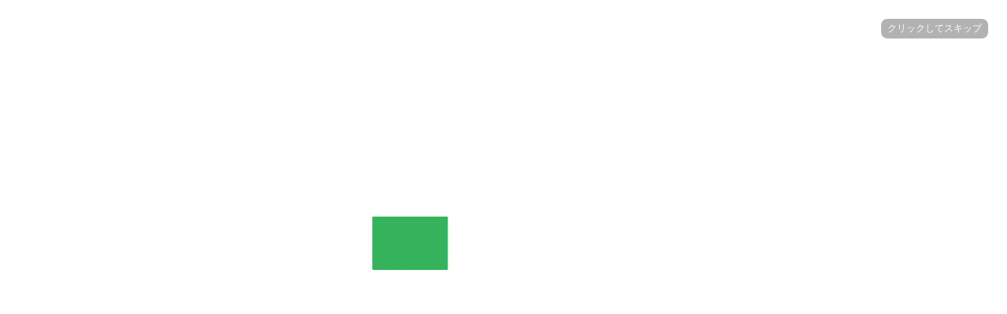

--- FILE ---
content_type: text/html; charset=UTF-8
request_url: https://labelten.labelyasan.com/web/index.php?product_code=28790&rotate=0&template_id=7725
body_size: 519
content:
<!DOCTYPE html><html><head><meta charset=utf-8><meta http-equiv=X-UA-Compatible content="IE=edge"><meta name=viewport content="width=device-width,initial-scale=1"><link rel=icon href=./logo.png type=image/png><title>ラベル屋さん10</title><link href=/web/css/app.5cd85167.css rel=preload as=style><link href=/web/js/app.959ac694.js rel=preload as=script><link href=/web/js/chunk-vendors.cc8d8551.js rel=preload as=script><link href=/web/css/app.5cd85167.css rel=stylesheet></head><body><noscript><strong>We're sorry but label_web doesn't work properly without JavaScript enabled. Please enable it to continue.</strong></noscript><div id=app></div><script async src="https://www.googletagmanager.com/gtag/js?id=UA-92871-11"></script><script>window.dataLayer = window.dataLayer || [];
        function gtag(){dataLayer.push(arguments);}
        gtag('js', new Date());

        gtag('config', 'UA-92871-11');</script><script src=/web/js/chunk-vendors.cc8d8551.js></script><script src=/web/js/app.959ac694.js></script></body></html>

--- FILE ---
content_type: text/css
request_url: https://labelten.labelyasan.com/web/css/app.5cd85167.css
body_size: 71334
content:
@import url(https://unpkg.com/ress/dist/ress.min.css);@import url(https://use.fontawesome.com/releases/v5.6.1/css/all.css);body{position:absolute;top:0;left:0;width:100vw;height:100vh;overflow:hidden}body .app,body .appMobile{position:absolute;top:0;left:0;height:100%;width:100%;overflow:hidden}body .gray-mask-window{background:rgba(0,0,0,.64);position:fixed;width:100%;height:100%;left:0;top:0;right:0;bottom:0;z-index:9999;border-width:0;-webkit-transition:all .5s ease;transition:all .5s ease;cursor:wait!important}@media screen and (max-width:900px){body{overflow-x:auto}body .app{width:900px;max-width:900px}}@media screen and (max-height:640px){body{overflow-y:auto}body .app{height:640px;max-height:640px}}*{margin:0;padding:0;-moz-user-select:none;-webkit-user-select:none;-ms-user-select:none;user-select:none}input,textarea{-webkit-user-select:auto!important}.label,body,input,p{font-family:Noto Sans Japanese,sans-serif}.label,input,p{-webkit-margin-before:0;margin-block-start:0;-webkit-margin-after:0;margin-block-end:0;color:#4a4a4a;font-size:14px;-webkit-transform:scale(.8);transform:scale(.8)}input[type=number]::-webkit-inner-spin-button,input[type=number]::-webkit-outer-spin-button{-webkit-appearance:none;margin:0}input[type=number]{-moz-appearance:textfield}input::-webkit-input-placeholder{opacity:.7;color:#4f4f4f}input::placeholder{opacity:.7;color:#4f4f4f}input:-ms-input-placeholder{opacity:.7;color:#4f4f4f}input::-ms-input-placeholder{opacity:.7;color:#4f4f4f}input::-moz-placeholder{opacity:.7;color:#4f4f4f}textarea{resize:none;outline:none}li,ul{list-style-type:none}a{text-decoration:none;outline:none}html::-webkit-scrollbar{display:none}.app-header-tab-label{display:inline-block;height:33px;text-align:center}.app-header-tab-label span{line-height:33px;font-size:13px;color:#fff;vertical-align:middle}.app-header-tab-triangle{position:absolute;right:0;top:0;width:24px;height:33px}.discard-confirmation-modal-outside{position:absolute;width:100vw;height:100vh;left:0;top:0;z-index:900;border-width:0;background:rgba(0,0,0,.64);-webkit-transition:all .5s ease;transition:all .5s ease}.discard-confirmation-modal-outside .discard-confirmation-modal-outside-scroll-area{position:fixed;width:100%;height:100%;left:0;top:0}.discard-confirmation-modal-outside .discard-confirmation-modal-outside-scroll-area .discard-confirmation-modal{position:absolute;width:41.7%;height:248px;max-width:600px;min-width:400px;left:50%;top:50%;-webkit-transform:translate(-50%,-50%);transform:translate(-50%,-50%);border-radius:20px;border-width:0;background:#fafafa;-webkit-transition:all .3s ease;transition:all .3s ease}.discard-confirmation-modal-outside .discard-confirmation-modal-outside-scroll-area .discard-confirmation-modal .discard-confirmation-modal-title-bar{position:absolute;width:100%;height:17.7%;left:0;top:0;border-top-left-radius:20px;border-top-right-radius:20px;text-align:center;line-height:44px;color:#fafafa;background:#2476bc;font-size:16px;border-width:0}.discard-confirmation-modal-outside .discard-confirmation-modal-outside-scroll-area .discard-confirmation-modal .discard-confirmation-modal-center{position:absolute;width:100%;height:42.3%;top:21.2%}.discard-confirmation-modal-outside .discard-confirmation-modal-outside-scroll-area .discard-confirmation-modal .discard-confirmation-modal-center .discard-confirmation-modal-center-message{position:absolute;left:50%;top:50%;width:100%;-webkit-transform:translate(-50%,-50%) scale(.8);transform:translate(-50%,-50%) scale(.8);font-size:14px;text-align:left}.discard-confirmation-modal-outside .discard-confirmation-modal-outside-scroll-area .discard-confirmation-modal .discard-confirmation-modal-footer{background:#fafafa;position:absolute;width:100%;height:30.6%;left:0;bottom:0;border-bottom-left-radius:20px;border-bottom-right-radius:20px;color:#000;border-width:0;-webkit-box-shadow:0 0 10px 0 rgba(0,0,0,.4);box-shadow:0 0 10px 0 rgba(0,0,0,.4)}.discard-confirmation-modal-outside .discard-confirmation-modal-outside-scroll-area .discard-confirmation-modal .discard-confirmation-modal-footer .button{position:absolute;height:57.9%;top:21.6%;width:26.6%;border-radius:50px;-webkit-box-shadow:0 2px 4px 0 rgba(1,1,1,.5);box-shadow:0 2px 4px 0 rgba(1,1,1,.5);cursor:pointer;display:-webkit-box;display:-ms-flexbox;display:flex;-webkit-box-align:center;-ms-flex-align:center;align-items:center;-webkit-box-pack:center;-ms-flex-pack:center;justify-content:center}.discard-confirmation-modal-outside .discard-confirmation-modal-outside-scroll-area .discard-confirmation-modal .discard-confirmation-modal-footer .button p{white-space:nowrap;color:#fff;-webkit-user-select:none;-moz-user-select:none;-khtml-user-select:none;-webkit-user-drag:none;-khtml-user-drag:none}.discard-confirmation-modal-outside .discard-confirmation-modal-outside-scroll-area .discard-confirmation-modal .discard-confirmation-modal-footer .button:active{-webkit-transform:translateY(4px);transform:translateY(4px);-webkit-box-shadow:0 1px 2px 0 rgba(1,1,1,.25);box-shadow:0 1px 2px 0 rgba(1,1,1,.25)}.discard-confirmation-modal-outside .discard-confirmation-modal-outside-scroll-area .discard-confirmation-modal .discard-confirmation-modal-footer .cansel-button{left:4.7%}.discard-confirmation-modal-outside .discard-confirmation-modal-outside-scroll-area .discard-confirmation-modal .discard-confirmation-modal-footer .revocation-button{left:36.7%;background-color:#e74741}.discard-confirmation-modal-outside .discard-confirmation-modal-outside-scroll-area .discard-confirmation-modal .discard-confirmation-modal-footer .save-button{left:68.7%}@media screen and (max-width:900px){.discard-confirmation-modal-outside{width:900px}}@media screen and (max-height:640px){.discard-confirmation-modal-outside{height:640px}}.save-design-modal-outside{right:0;bottom:0;z-index:900;border-width:0;background:rgba(0,0,0,.64);-webkit-transition:all .5s ease;transition:all .5s ease}.save-design-modal-outside,.save-design-modal-outside .save-design-modal-outside-scroll-area{position:fixed;width:100%;height:100%;left:0;top:0}.save-design-modal-outside .save-design-modal-outside-scroll-area .save-design-modal{position:absolute;width:41.7%;height:196px;max-width:600px;min-width:400px;left:50%;top:50%;-webkit-transform:translate(-50%,-50%);transform:translate(-50%,-50%);border-radius:20px;border-width:0;background:#fafafa;-webkit-transition:all .3s ease;transition:all .3s ease}.save-design-modal-outside .save-design-modal-outside-scroll-area .save-design-modal .save-design-modal-title-bar{position:absolute;width:100%;height:22.5%;left:0;top:0;border-top-left-radius:20px;border-top-right-radius:20px;text-align:center;line-height:44px;color:#fafafa;background:#2476bc;font-size:16px;border-width:0}.save-design-modal-outside .save-design-modal-outside-scroll-area .save-design-modal .save-design-modal-center{position:absolute;width:100%;height:38.7%;top:21.2%}.save-design-modal-outside .save-design-modal-outside-scroll-area .save-design-modal .save-design-modal-center .save-design-modal-center-message{position:absolute;left:50%;top:50%;width:100%;-webkit-transform:translate(-50%,-50%) scale(.8);transform:translate(-50%,-50%) scale(.8);font-size:14px;text-align:left}.save-design-modal-outside .save-design-modal-outside-scroll-area .save-design-modal .save-design-modal-footer{background:#fafafa;position:absolute;width:100%;height:38.8%;left:0;bottom:0;border-bottom-left-radius:20px;border-bottom-right-radius:20px;color:#000;border-width:0;-webkit-box-shadow:0 0 10px 0 rgba(0,0,0,.4);box-shadow:0 0 10px 0 rgba(0,0,0,.4)}.save-design-modal-outside .save-design-modal-outside-scroll-area .save-design-modal .save-design-modal-footer .button{position:absolute;height:57.9%;top:21.6%;width:26.6%;border-radius:50px;-webkit-box-shadow:0 2px 4px 0 rgba(1,1,1,.5);box-shadow:0 2px 4px 0 rgba(1,1,1,.5);cursor:pointer;display:-webkit-box;display:-ms-flexbox;display:flex;-webkit-box-align:center;-ms-flex-align:center;align-items:center;-webkit-box-pack:center;-ms-flex-pack:center;justify-content:center}.save-design-modal-outside .save-design-modal-outside-scroll-area .save-design-modal .save-design-modal-footer .button p{white-space:nowrap;color:#fff;-webkit-user-select:none;-moz-user-select:none;-khtml-user-select:none;-webkit-user-drag:none;-khtml-user-drag:none}.save-design-modal-outside .save-design-modal-outside-scroll-area .save-design-modal .save-design-modal-footer .button:active{-webkit-transform:translateY(4px);transform:translateY(4px);-webkit-box-shadow:0 1px 2px 0 rgba(1,1,1,.25);box-shadow:0 1px 2px 0 rgba(1,1,1,.25)}.save-design-modal-outside .save-design-modal-outside-scroll-area .save-design-modal .save-design-modal-footer .cansel-button{left:4.7%}.save-design-modal-outside .save-design-modal-outside-scroll-area .save-design-modal .save-design-modal-footer .revocation-button{left:36.7%;background-color:#e74741}.save-design-modal-outside .save-design-modal-outside-scroll-area .save-design-modal .save-design-modal-footer .save-button{left:68.7%}.save-design-modal-outside .save-design-modal-outside-scroll-area .save-design-modal .save-design-modal-footer p{-webkit-transform:scale(.7);transform:scale(.7)}@media screen and (max-width:900px){.save-design-modal-outside{width:900px}}@media screen and (max-height:640px){.save-design-modal-outside{height:640px}}.insertion-modal-outside{right:0;bottom:0;z-index:900;border-width:0;background:rgba(0,0,0,.64);-webkit-transition:all .5s ease;transition:all .5s ease}.insertion-modal-outside,.insertion-modal-outside .insertion-modal-outside-scroll-area{position:fixed;width:100%;height:100%;left:0;top:0}.insertion-modal-outside .insertion-modal-outside-scroll-area .insertion-modal{position:absolute;width:41.7%;height:196px;max-width:600px;min-width:400px;left:50%;top:50%;-webkit-transform:translate(-50%,-50%);transform:translate(-50%,-50%);border-radius:20px;border-width:0;background:#fafafa;-webkit-transition:all .3s ease;transition:all .3s ease}.insertion-modal-outside .insertion-modal-outside-scroll-area .insertion-modal .insertion-modal-title-bar{position:absolute;width:100%;height:22.5%;left:0;top:0;border-top-left-radius:20px;border-top-right-radius:20px;text-align:center;line-height:44px;color:#fafafa;background:#2476bc;font-size:16px;border-width:0}.insertion-modal-outside .insertion-modal-outside-scroll-area .insertion-modal .insertion-modal-center{position:absolute;width:100%;height:38.7%;top:21.2%}.insertion-modal-outside .insertion-modal-outside-scroll-area .insertion-modal .insertion-modal-center .insertion-modal-center-message{position:absolute;left:50%;top:50%;width:100%;-webkit-transform:translate(-50%,-50%) scale(.8);transform:translate(-50%,-50%) scale(.8);font-size:14px;text-align:left}.insertion-modal-outside .insertion-modal-outside-scroll-area .insertion-modal .insertion-modal-footer{background:#fafafa;position:absolute;width:100%;height:38.8%;left:0;bottom:0;border-bottom-left-radius:20px;border-bottom-right-radius:20px;color:#000;border-width:0;-webkit-box-shadow:0 0 10px 0 rgba(0,0,0,.4);box-shadow:0 0 10px 0 rgba(0,0,0,.4)}.insertion-modal-outside .insertion-modal-outside-scroll-area .insertion-modal .insertion-modal-footer .button{position:absolute;height:57.9%;top:21.6%;width:26.6%;border-radius:50px;-webkit-box-shadow:0 2px 4px 0 rgba(1,1,1,.5);box-shadow:0 2px 4px 0 rgba(1,1,1,.5);cursor:pointer;display:-webkit-box;display:-ms-flexbox;display:flex;-webkit-box-align:center;-ms-flex-align:center;align-items:center;-webkit-box-pack:center;-ms-flex-pack:center;justify-content:center}.insertion-modal-outside .insertion-modal-outside-scroll-area .insertion-modal .insertion-modal-footer .button p{white-space:nowrap;color:#fff;-webkit-user-select:none;-moz-user-select:none;-khtml-user-select:none;-webkit-user-drag:none;-khtml-user-drag:none}.insertion-modal-outside .insertion-modal-outside-scroll-area .insertion-modal .insertion-modal-footer .button:active{-webkit-transform:translateY(4px);transform:translateY(4px);-webkit-box-shadow:0 1px 2px 0 rgba(1,1,1,.25);box-shadow:0 1px 2px 0 rgba(1,1,1,.25)}.insertion-modal-outside .insertion-modal-outside-scroll-area .insertion-modal .insertion-modal-footer .cansel-button{left:4.7%}.insertion-modal-outside .insertion-modal-outside-scroll-area .insertion-modal .insertion-modal-footer .revocation-button{left:36.7%;background-color:#e74741}.insertion-modal-outside .insertion-modal-outside-scroll-area .insertion-modal .insertion-modal-footer .save-button{left:68.7%}.insertion-modal-outside .insertion-modal-outside-scroll-area .insertion-modal .insertion-modal-footer p{-webkit-transform:scale(.7);transform:scale(.7)}@media screen and (max-width:900px){.insertion-modal-outside{width:900px}}@media screen and (max-height:640px){.insertion-modal-outside{height:640px}}.select-excel-sheet-modal-dropdown-list ul{position:absolute;left:0;top:0;width:100%;height:auto;max-height:294px;overflow-y:scroll;-ms-overflow-style:-ms-autohiding-scrollbar;background:#fafafa;-webkit-box-shadow:0 2px 4px 0 rgba(1,1,1,.5);box-shadow:0 2px 4px 0 rgba(1,1,1,.5);margin:0;padding-top:8px;padding-bottom:8px;padding-left:0;padding-right:0;list-style:none;z-index:999}.select-excel-sheet-modal-dropdown-list ul li{height:24px;line-height:24px;font-size:14px;color:#062743;text-align:center;vertical-align:center;cursor:pointer}.select-excel-sheet-modal-dropdown-list ul li p{white-space:nowrap;overflow:hidden;text-overflow:ellipsis;-webkit-text-overflow:ellipsis;-o-text-overflow:ellipsis}.select-excel-sheet-modal-dropdown-list ul li:hover{background:rgba(36,118,188,.2)}.select-excel-sheet-modal-dropdown-list ul .selected,.select-excel-sheet-modal-dropdown-list ul .selected:hover{background:#2476bc}.select-excel-sheet-modal-dropdown-list ul .selected p{color:#fff}.select-excel-sheet-modal-dropdown-list .bg-screen{position:absolute;left:-100vw;top:-100vh;width:200vw;height:200vh;z-index:998}.select-excel-sheet-overlay{background:rgba(0,0,0,.64);position:fixed;width:100%;height:100%;left:0;top:0;right:0;bottom:0;z-index:1000;border-width:0;-webkit-transition:all .5s ease;transition:all .5s ease}.select-excel-sheet{position:absolute;width:100%;height:100%;display:-webkit-box;display:-ms-flexbox;display:flex;-webkit-box-align:center;-ms-flex-align:center;align-items:center;-webkit-box-pack:center;-ms-flex-pack:center;justify-content:center}.select-excel-sheet .select-excel-sheet-panel{background:#fafafa;position:relative;width:600px;height:244px;border-radius:20px;border-width:0;-webkit-transition:all .3s ease;transition:all .3s ease}.select-excel-sheet .select-excel-sheet-title-bar{background:#29b35b;position:absolute;width:100%;height:44px;left:0;top:0;border-top-left-radius:20px;border-top-right-radius:20px;text-align:center;line-height:44px;border-width:0}.select-excel-sheet .select-excel-sheet-title-bar p{color:#fafafa;font-size:16px}.select-excel-sheet .select-excel-sheet-footer{background:#fafafa;position:absolute;bottom:0;width:100%;height:76px;left:0;-webkit-box-shadow:0 0 4px rgba(0,0,0,.5);box-shadow:0 0 4px rgba(0,0,0,.5);border-bottom-left-radius:20px;border-bottom-right-radius:20px;border-width:0;display:-webkit-box;display:-ms-flexbox;display:flex;-webkit-box-align:center;-ms-flex-align:center;align-items:center;-webkit-box-pack:center;-ms-flex-pack:center;justify-content:center}.select-excel-sheet .select-excel-sheet-footer .select-excel-sheet-button{position:relative;height:44px;width:160px;background:#29b35b;border-radius:22px;text-align:center;line-height:44px;-webkit-box-shadow:0 2px 4px rgba(0,0,0,.5);box-shadow:0 2px 4px rgba(0,0,0,.5);border-width:0;cursor:pointer;margin:0 16px}.select-excel-sheet .select-excel-sheet-footer .select-excel-sheet-button p{font-size:16px;color:#fafafa}.select-excel-sheet .select-excel-sheet-footer .select-excel-sheet-button:active{-webkit-box-shadow:0 2px 4px rgba(0,0,0,.25);box-shadow:0 2px 4px rgba(0,0,0,.25);-webkit-transform:translateY(4px);transform:translateY(4px);-webkit-transform-origin:translateY(4px);transform-origin:translateY(4px)}.select-excel-sheet .select-excel-sheet-footer .select-excel-sheet-template-button{margin:0 32px}.select-excel-sheet .select-excel-sheet-button:focus{outline:none}.select-excel-sheet .select-excel-sheet-main{position:absolute;top:44px;left:0;width:600px;height:180px;padding:32px;display:-webkit-box;display:-ms-flexbox;display:flex;-webkit-box-orient:vertical;-webkit-box-direction:normal;-ms-flex-direction:column;flex-direction:column}.select-excel-sheet .select-excel-sheet-main p{vertical-align:middle;-webkit-transform-origin:0 0;transform-origin:0 0}.select-excel-sheet .select-excel-sheet-main .select-excel-sheet-list{position:absolute;left:50%;top:50%;transform:translateY(-50%) translateX(-50%);-webkit-transform:translateY(-50%) translateX(-50%);width:400px;height:40px;cursor:pointer}.select-excel-sheet .select-excel-sheet-main .select-excel-sheet-list .value-area{display:-webkit-box;display:-ms-flexbox;display:flex;text-align:center;-webkit-box-align:center;-ms-flex-align:center;align-items:center;vertical-align:middle;-webkit-box-pack:center;-ms-flex-pack:center;justify-content:center;line-height:40px}.select-excel-sheet .select-excel-sheet-main .select-excel-sheet-list .under-line{position:absolute;top:85%;right:0;width:100%;height:1px;background-color:#2476bc}.select-excel-sheet .select-excel-sheet-main .select-excel-sheet-list .arrow-down{position:absolute;top:50%;transform:translateY(-50%);-webkit-transform:translateY(-50%);right:8px;width:12px;height:6px}.select-excel-sheet .drop-down{position:absolute;top:160px;left:50%;transform:translateX(-50%);-webkit-transform:translateX(-50%);width:400px}.select-excel-sheet-modal-enter,.select-excel-sheet-modal-leave-active{opacity:0}.save-attention-alert-modal-outside{right:0;bottom:0;z-index:900;border-width:0;background:rgba(0,0,0,.64);-webkit-transition:all .5s ease;transition:all .5s ease}.save-attention-alert-modal-outside,.save-attention-alert-modal-outside .save-attention-alert-modal-outside-scroll-area{position:fixed;width:100%;height:100%;left:0;top:0}.save-attention-alert-modal-outside .save-attention-alert-modal-outside-scroll-area .save-attention-alert-modal{position:absolute;width:600px;height:200px;left:50%;top:50%;-webkit-transform:translate(-50%,-50%);transform:translate(-50%,-50%);border-radius:20px;border-width:0;background:#fafafa;-webkit-transition:all .3s ease;transition:all .3s ease}.save-attention-alert-modal-outside .save-attention-alert-modal-outside-scroll-area .save-attention-alert-modal .save-attention-alert-modal-title-bar{position:absolute;width:100%;height:44px;left:0;top:0;border-top-left-radius:20px;border-top-right-radius:20px;text-align:center;line-height:44px;color:#fafafa;font-size:16px;border-width:0}.save-attention-alert-modal-outside .save-attention-alert-modal-outside-scroll-area .save-attention-alert-modal .save-attention-alert-modal-center{position:absolute;width:100%;height:calc(100% - 114px);top:44px}.save-attention-alert-modal-outside .save-attention-alert-modal-outside-scroll-area .save-attention-alert-modal .save-attention-alert-modal-center .save-attention-alert-modal-center-message{position:absolute;left:50%;top:50%;width:100%;-webkit-transform:translate(-50%,-50%) scale(.8);transform:translate(-50%,-50%) scale(.8);font-size:14px;text-align:left}.save-attention-alert-modal-outside .save-attention-alert-modal-outside-scroll-area .save-attention-alert-modal .save-attention-alert-modal-center .save-attention-alert-modal-center-message .link{color:#007aff}.save-attention-alert-modal-outside .save-attention-alert-modal-outside-scroll-area .save-attention-alert-modal .save-attention-alert-modal-footer{background:#fafafa;position:absolute;width:100%;height:70px;left:0;bottom:0;border-bottom-left-radius:20px;border-bottom-right-radius:20px;color:#000;border-width:0;-webkit-box-shadow:0 0 10px 0 rgba(0,0,0,.4);box-shadow:0 0 10px 0 rgba(0,0,0,.4)}.save-attention-alert-modal-outside .save-attention-alert-modal-outside-scroll-area .save-attention-alert-modal .save-attention-alert-modal-footer .checkbox-area{position:absolute;width:120px;height:20px;left:60px;top:calc((100% - 20px)/2);text-align:center;font-size:16px;display:-webkit-box;display:-ms-flexbox;display:flex;-webkit-box-align:center;-ms-flex-align:center;align-items:center;cursor:pointer}.save-attention-alert-modal-outside .save-attention-alert-modal-outside-scroll-area .save-attention-alert-modal .save-attention-alert-modal-footer .checkbox-area .tutorial-checkbox{width:12px;height:11px}.save-attention-alert-modal-outside .save-attention-alert-modal-outside-scroll-area .save-attention-alert-modal .save-attention-alert-modal-footer .checkbox-area p{margin-left:5px;font-size:12px}.save-attention-alert-modal-outside .save-attention-alert-modal-outside-scroll-area .save-attention-alert-modal .save-attention-alert-modal-footer .button{position:absolute;width:26.6%;height:57.9%;left:50%;top:21.6%;-webkit-transform:translate(-50%);transform:translate(-50%);border-radius:50px;-webkit-box-shadow:0 2px 4px 0 rgba(1,1,1,.5);box-shadow:0 2px 4px 0 rgba(1,1,1,.5);cursor:pointer;display:-webkit-box;display:-ms-flexbox;display:flex;-webkit-box-align:center;-ms-flex-align:center;align-items:center;-webkit-box-pack:center;-ms-flex-pack:center;justify-content:center}.save-attention-alert-modal-outside .save-attention-alert-modal-outside-scroll-area .save-attention-alert-modal .save-attention-alert-modal-footer .button p{white-space:nowrap;color:#fff;-webkit-user-select:none;-moz-user-select:none;-khtml-user-select:none;-webkit-user-drag:none;-khtml-user-drag:none}.save-attention-alert-modal-outside .save-attention-alert-modal-outside-scroll-area .save-attention-alert-modal .save-attention-alert-modal-footer .button:active{-webkit-transform:translate(-50%,4px);transform:translate(-50%,4px);-webkit-box-shadow:0 1px 2px 0 rgba(1,1,1,.25);box-shadow:0 1px 2px 0 rgba(1,1,1,.25)}.save-attention-alert-modal-outside .save-attention-alert-modal-outside-scroll-area .save-attention-alert-modal .save-attention-alert-modal-footer p{-webkit-transform:scale(1);transform:scale(1)}@media screen and (max-width:900px){.save-attention-alert-modal-outside{width:900px}}@media screen and (max-height:640px){.save-attention-alert-modal-outside{height:640px}}.app-header{position:absolute;width:100%;height:33px;left:0;top:0;-webkit-box-shadow:0 2px 4px 0 rgba(1,1,1,.5);box-shadow:0 2px 4px 0 rgba(1,1,1,.5)}.app-header-control-group{display:-webkit-box;display:-ms-flexbox;display:flex;overflow:hidden;height:33px}.app-header-btn{cursor:pointer;z-index:30;width:33px;height:33px;-webkit-box-shadow:0 0 4px rgba(0,0,0,.3);box-shadow:0 0 4px rgba(0,0,0,.3)}.app-header-tab-group{white-space:nowrap;overflow:hidden;width:calc(100% - 66px);height:33px}.circle-text-layer-drawer .cursor-text,.plain-text-layer-drawer .cursor-text,.simple-text-layer-drawer-v .cursor-text,.simple-text-layer-drawer_a .cursor-text,.simple-text-layer-drawer_b .cursor-text{cursor:text}.curve-layer-drawer,.line-layer-drawer{cursor:move}.bounding-box .bounding-box-text-polygon{cursor:text}.bounding-box .bounding-box-polygon,.curve-controller,.line-controller{cursor:move}.invisible{opacity:.01}.inline-text-editor{position:fixed;top:110px;left:320px;width:200px;height:40px;z-index:-999}.canvas-window{position:absolute;top:110px;left:320px;width:calc(100% - 600px);height:calc(100% - 110px);overflow:scroll}.canvas-window .canvas-window-svg{position:absolute;width:100%;height:100%}.canvas-window .canvas-window-svg .select-layers{cursor:move}.canvas-window .paper-info{position:fixed;text-align:center;line-height:30px}.canvas-window .paper-info p{color:#979797}.canvas-window-full{position:absolute;top:110px;left:0;width:calc(100% - 280px);height:calc(100% - 110px);overflow:scroll}.pattern-cell-base{background:#fafafa;width:160px;height:160px;-webkit-box-shadow:0 2px 4px rgba(0,0,0,.5);box-shadow:0 2px 4px rgba(0,0,0,.5)}.pattern-cell-border{border-style:solid;border-color:#2476bc;border-width:4px;width:152px;height:152px;left:0;top:0}.pattern-cell-svg-wrapper{position:absolute;left:0;top:0;width:160px;height:160px}.pattern-cell-svg{position:absolute;left:0;top:0;width:100%;height:100%}.selectPattern-overlay{background:rgba(0,0,0,.64);position:fixed;width:100%;height:100%;left:0;top:0;right:0;bottom:0;z-index:900;border-width:0;-webkit-transition:all .5s ease;transition:all .5s ease}.selectPattern-panel{background:#fafafa;position:absolute;width:600px;height:600px;left:50%;top:50%;margin-left:-300px;margin-top:-300px;border-radius:20px;border-width:0;-webkit-transition:all .3s ease;transition:all .3s ease}.selectPattern-title-bar{background:#2476bc;position:absolute;width:100%;height:44px;left:0;top:0;border-top-left-radius:20px;border-top-right-radius:20px;text-align:center;line-height:44px;color:#fafafa;font-size:16px;border-width:0}.selectPattern-pattern-list{background:#fafafa;position:absolute;width:100%;height:480px;margin-top:44px;overflow-x:hidden;overflow-y:scroll}.selectPattern-footer{background:#fafafa;position:absolute;width:100%;height:76px;left:0;top:100%;margin-top:-76px;-webkit-box-shadow:0 0 4px rgba(0,0,0,.5);box-shadow:0 0 4px rgba(0,0,0,.5);border-bottom-left-radius:20px;border-bottom-right-radius:20px;border-width:0}.selectPattern-cancel-button{background:#2476bc;position:absolute;width:160px;height:44px;left:0;top:50%;margin-left:124px;margin-top:-22px;border-radius:22px;text-align:center;line-height:44px;color:#fafafa;font-size:16px;-webkit-box-shadow:0 2px 4px rgba(0,0,0,.5);box-shadow:0 2px 4px rgba(0,0,0,.5);border-width:0;cursor:pointer}.selectPattern-cancel-button:active{-webkit-transform:translateY(4px);transform:translateY(4px);-webkit-transform-origin:translateY(4px);transform-origin:translateY(4px)}.selectPattern-cancel-button:focus{outline:none}.selectPattern-ok-button{background:#2476bc;position:absolute;width:160px;height:44px;left:100%;top:50%;margin-left:-284px;margin-top:-22px;border-radius:22px;text-align:center;line-height:44px;color:#fafafa;font-size:16px;-webkit-box-shadow:0 2px 4px rgba(0,0,0,.5);box-shadow:0 2px 4px rgba(0,0,0,.5);border-width:0;cursor:pointer}.selectPattern-ok-button:active{-webkit-transform:translateY(4px);transform:translateY(4px);-webkit-transform-origin:translateY(4px);transform-origin:translateY(4px)}.selectPattern-ok-button:focus{outline:none}.select-text-balloon{position:absolute;top:65%;left:-1%;width:24%;height:460%;z-index:999}.select-text-balloon .balloon-triangle{position:absolute;top:0;left:20%;height:11.45455%;width:18.09524%}.select-text-balloon .select-area{position:absolute;bottom:0;height:93%;width:100%;background-color:#e8eaec;-webkit-box-shadow:0 2px 4px 0 rgba(1,1,1,.5);box-shadow:0 2px 4px 0 rgba(1,1,1,.5)}.select-text-balloon .select-area .select-item{position:relative;top:2.5%;display:-webkit-inline-box;display:-ms-inline-flexbox;display:inline-flex;-webkit-box-align:center;-ms-flex-align:center;align-items:center;-webkit-box-pack:center;-ms-flex-pack:center;justify-content:center;width:95%;height:17%;margin:0 2.5%;background-color:#fff;vertical-align:middle;cursor:pointer}.select-text-balloon .select-area .select-item img{width:100%;height:100%}.select-text-balloon .select-area .circle{position:relative;top:5%}.select-text-balloon .select-area .threedText{position:relative;top:7.5%}.select-text-balloon .select-area .exText{position:relative;top:10%}.select-text-balloon .select-area .dateText{position:relative;top:12.5%}.select-text-balloon .bg-screen{position:fixed;margin:-1000vw -1000vh;padding:1000vw 1000vh;width:100vw;height:100vh}.select-pattern-balloon{position:absolute;top:65%;left:18.5%;width:50%;height:270%;z-index:999}.select-pattern-balloon .balloon-triangle{position:absolute;top:0;left:10%;height:12.6%;width:7.6%}.select-pattern-balloon .select-area{position:absolute;bottom:0;height:92%;width:100%;background-color:#e8eaec;-webkit-box-shadow:0 2px 4px 0 rgba(1,1,1,.5);box-shadow:0 2px 4px 0 rgba(1,1,1,.5)}.select-pattern-balloon .select-area .select-item{position:relative;display:-webkit-inline-box;display:-ms-inline-flexbox;display:inline-flex;-webkit-box-align:center;-ms-flex-align:center;align-items:center;-webkit-box-pack:center;-ms-flex-pack:center;justify-content:center;width:calc(19.5% - 4px);height:calc(31% - 4px);top:4px;left:2px;padding:2px;margin-left:4px;margin-top:4px;background-color:#fff;vertical-align:middle;cursor:pointer}.select-pattern-balloon .select-area .select-item svg{position:absolute;top:50%;left:50%;-webkit-transform:translate(-50%,-50%);transform:translate(-50%,-50%);width:63%;height:63%}.select-pattern-balloon .bg-screen{position:fixed;margin:-1000vw -1000vh;padding:1000vw 1000vh;width:100vw;height:100vh}.select-line-balloon{position:absolute;top:65%;left:28.5%;width:31.5%;height:207%;z-index:999}.select-line-balloon .balloon-triangle{position:absolute;top:0;left:13%;height:18.26087%;width:18.09524%}.select-line-balloon .select-area{position:absolute;bottom:0;height:88%;width:100%;background-color:#e8eaec;-webkit-box-shadow:0 2px 4px 0 rgba(1,1,1,.5);box-shadow:0 2px 4px 0 rgba(1,1,1,.5)}.select-line-balloon .select-area .select-item{position:relative;top:3.7%;display:-webkit-inline-box;display:-ms-inline-flexbox;display:inline-flex;-webkit-box-align:center;-ms-flex-align:center;align-items:center;-webkit-box-pack:center;-ms-flex-pack:center;justify-content:center;width:95%;height:44.5%;margin:0 2.5%;background-color:#fff;vertical-align:middle;cursor:pointer}.select-line-balloon .select-area .select-item img{width:100%;height:100%}.select-line-balloon .select-area .curve{position:relative;top:7.4%}.select-line-balloon .bg-screen{position:fixed;margin:-1000vw -1000vh;padding:1000vw 1000vh;width:100vw;height:100vh}.select-code-balloon{position:absolute;top:65%;left:38.5%;width:31.5%;height:207%;z-index:999}.select-code-balloon .balloon-triangle{position:absolute;top:0;left:13%;height:18.26087%;width:18.09524%}.select-code-balloon .select-area{position:absolute;bottom:0;height:88%;width:100%;background-color:#e8eaec;-webkit-box-shadow:0 2px 4px 0 rgba(1,1,1,.5);box-shadow:0 2px 4px 0 rgba(1,1,1,.5)}.select-code-balloon .select-area .select-item{position:relative;top:3.7%;display:-webkit-inline-box;display:-ms-inline-flexbox;display:inline-flex;-webkit-box-align:center;-ms-flex-align:center;align-items:center;-webkit-box-pack:center;-ms-flex-pack:center;justify-content:center;width:95%;height:44.5%;margin:0 2.5%;background-color:#fff;vertical-align:middle;cursor:pointer}.select-code-balloon .select-area .select-item img{width:100%;height:100%}.select-code-balloon .select-area .curve{position:relative;top:7.4%}.select-code-balloon .bg-screen{position:fixed;margin:-1000vw -1000vh;padding:1000vw 1000vh;width:100vw;height:100vh}.v-range-slider[data-v-8ef3620c]{-webkit-transform:none!important;transform:none!important}input[type=range][data-v-8ef3620c]::-ms-tooltip{display:none}input[type=range][data-v-8ef3620c]{-webkit-appearance:none;width:100%;margin:5px 0}input[type=range][data-v-8ef3620c]:focus{outline:none}input[type=range][data-v-8ef3620c]::-webkit-slider-runnable-track{width:100%;height:5px;cursor:pointer;-webkit-box-shadow:.5px .5px .5px #000,0 0 .5px #0d0d0d;box-shadow:.5px .5px .5px #000,0 0 .5px #0d0d0d;background:#ccc;border-radius:1.1px;border:0 solid #010101}input[type=range][data-v-8ef3620c]::-webkit-slider-thumb{-webkit-box-shadow:1px 1px 3px rgba(0,0,0,.5),0 0 1px rgba(13,13,13,.5);box-shadow:1px 1px 3px rgba(0,0,0,.5),0 0 1px rgba(13,13,13,.5);border:0 solid #ccc;height:15px;width:8px;border-radius:2px;background:#fff;cursor:pointer;-webkit-appearance:none;margin-top:-5px}input[type=range][data-v-8ef3620c]:focus::-webkit-slider-runnable-track{background:#d9d9d9}input[type=range][data-v-8ef3620c]::-moz-range-track{width:100%;height:5px;cursor:pointer;box-shadow:.5px .5px .5px #000,0 0 .5px #0d0d0d;background:#ccc;border-radius:1.1px;border:0 solid #010101}input[type=range][data-v-8ef3620c]::-moz-range-thumb{box-shadow:1px 1px 3px rgba(0,0,0,.5),0 0 1px rgba(13,13,13,.5);border:0 solid #ccc;height:15px;width:8px;border-radius:2px;background:#fff;cursor:pointer}input[type=range][data-v-8ef3620c]::-ms-track{width:100%;height:5px;cursor:pointer;background:transparent;border-color:transparent;color:transparent}input[type=range][data-v-8ef3620c]::-ms-fill-lower{background:#bfbfbf;border:0 solid #010101;border-radius:2.2px;box-shadow:.5px .5px .5px #000,0 0 .5px #0d0d0d}input[type=range][data-v-8ef3620c]::-ms-fill-upper{background:#ccc;border:0 solid #010101;border-radius:2.2px;box-shadow:.5px .5px .5px #000,0 0 .5px #0d0d0d}input[type=range][data-v-8ef3620c]::-ms-thumb{box-shadow:1px 1px 3px rgba(0,0,0,.5),0 0 1px rgba(13,13,13,.5);border:0 solid #ccc;height:15px;width:8px;border-radius:2px;background:#fff;cursor:pointer;height:5px}input[type=range][data-v-8ef3620c]:focus::-ms-fill-lower{background:#ccc}input[type=range][data-v-8ef3620c]:focus::-ms-fill-upper{background:#d9d9d9}.export-overlay{background:rgba(0,0,0,.64);position:fixed;width:100%;height:100%;left:0;top:0;right:0;bottom:0;z-index:900;border-width:0;-webkit-transition:all .5s ease;transition:all .5s ease}.export{position:absolute;width:100%;height:100%}.export .export-panel{background:#fff;position:absolute;width:600px;height:435px;left:calc(50% - 300px);top:calc(50% - 217px);border-radius:20px;border-width:0;-webkit-transition:all .3s ease;transition:all .3s ease}.export .export-title-bar{background:#2476bc;position:absolute;width:100%;height:44px;left:0;top:0;border-top-left-radius:20px;border-top-right-radius:20px;text-align:center;line-height:44px;border-width:0}.export .export-title-bar p{color:#fff;font-size:16px}.export .selectLine-line-list{background:#fff;position:absolute;width:100%;height:208px;margin-top:44px;overflow-x:hidden;overflow-y:hidden}.export .export-footer{background:#fff;position:absolute;width:100%;height:76px;left:0;top:100%;margin-top:-76px;-webkit-box-shadow:0 0 4px rgba(0,0,0,.5);box-shadow:0 0 4px rgba(0,0,0,.5);border-bottom-left-radius:20px;border-bottom-right-radius:20px;border-width:0}.export .export-cancel-button{background:#2476bc;position:absolute;width:160px;height:44px;left:0;top:50%;margin-left:124px;margin-top:-22px;border-radius:22px;text-align:center;line-height:44px;-webkit-box-shadow:0 2px 4px rgba(0,0,0,.5);box-shadow:0 2px 4px rgba(0,0,0,.5);border-width:0;cursor:pointer}.export .export-cancel-button p{color:#fff;font-size:16px}.export .export-cancel-button:active{-webkit-transform:translateY(4px);transform:translateY(4px);-webkit-transform-origin:translateY(4px);transform-origin:translateY(4px)}.export .export-cancel-button:focus{outline:none}.export .export-ok-button{background:#2476bc;position:absolute;width:160px;height:44px;left:100%;top:50%;margin-left:-284px;margin-top:-22px;border-radius:22px;text-align:center;line-height:44px;-webkit-box-shadow:0 2px 4px rgba(0,0,0,.5);box-shadow:0 2px 4px rgba(0,0,0,.5);border-width:0;cursor:pointer}.export .export-ok-button p{color:#fafafa;font-size:16px}.export .export-ok-button:active{-webkit-transform:translateY(4px);transform:translateY(4px);-webkit-transform-origin:translateY(4px);transform-origin:translateY(4px)}.export .export-ok-button:focus{outline:none}.export .export-main{position:absolute;top:44px;left:0;width:600px;height:315px}.export .export-main .select-area{position:absolute;top:30px;width:126px;height:100px;-webkit-box-shadow:0 2px 4px rgba(0,0,0,.5);box-shadow:0 2px 4px rgba(0,0,0,.5);cursor:pointer}.export .export-main .select-area:active{-webkit-transform:translateY(4px);transform:translateY(4px);-webkit-transform-origin:translateY(4px);transform-origin:translateY(4px)}.export .export-main .all-surface{left:134px}.export .export-main .only-design{left:341px}.export .export-main .select-all-surface{position:absolute;top:30px;left:134px;width:122px;height:96px;border:2px solid #2476bc}.export .export-main .select-only-design{position:absolute;top:30px;left:341px;width:122px;height:96px;border:2px solid #2476bc}.export .export-main .select-type{position:absolute;left:0;top:177px;width:600px;height:20px}.export .export-main .select-type .select-type-title{position:absolute;left:92px;-webkit-transform-origin:0 50%;transform-origin:0 50%}.export .export-main .select-type .radio-image{position:absolute;top:0;width:20px;height:20px;border-radius:100%;cursor:pointer}.export .export-main .select-type .radio-png{left:207px}.export .export-main .select-type .radio-jpeg{left:306px}.export .export-main .select-type .png{left:235px}.export .export-main .select-type .jpeg,.export .export-main .select-type .png{position:absolute;top:0;-webkit-transform-origin:0 50%;transform-origin:0 50%;cursor:pointer}.export .export-main .select-type .jpeg{left:334px}.export .export-main .select-resolution{position:absolute;left:0;top:229px;width:600px;height:20px}.export .export-main .select-resolution .select-resolution-title{position:absolute;left:92px;-webkit-transform-origin:0 50%;transform-origin:0 50%}.export .export-main .select-resolution .slider-area{position:absolute;top:0;left:207px;width:241px;height:20px;padding:0 30px}.export .export-main .select-resolution .slider-area .range-slider-inner{width:100%}.export .export-main .select-resolution .slider-area .range-slider-inner .range-slider-knob{background-color:transparent;border-radius:100%}.export .export-main .select-resolution .slider-area .range-slider-inner .range-slider-knob .oval-knob-image{width:16px;height:16px;border-radius:100%}.export .export-main .select-resolution .slider-area .low{position:absolute;left:0;-webkit-transform-origin:0 50%;transform-origin:0 50%}.export .export-main .select-resolution .slider-area .high{position:absolute;right:0;-webkit-transform-origin:100% 50%;transform-origin:100% 50%}.export .export-main .resolution-value{position:absolute;top:265px;left:207px;width:100%;height:20px}.export .export-main .resolution-value p{-webkit-transform-origin:0 50%;transform-origin:0 50%}.export .range-slider-knob{border-radius:100%}.export .range-slider-knob img{display:none}.export-modal-enter,.export-modal-leave-active{opacity:0}.top-controller .profile-overlay{background:rgba(0,0,0,.64);position:fixed;width:100%;height:100%;left:0;top:0;right:0;bottom:0;z-index:900;border-width:0;-webkit-transition:all .5s ease;transition:all .5s ease}.top-controller .profile{position:absolute;width:100%;height:100%;display:-webkit-box;display:-ms-flexbox;display:flex;-webkit-box-align:center;-ms-flex-align:center;align-items:center;-webkit-box-pack:center;-ms-flex-pack:center;justify-content:center}.top-controller .profile input,.top-controller .profile p{-webkit-transform:scale(1)!important;transform:scale(1)!important}.top-controller .profile .profile-panel{background:#fff;position:relative;width:800px;height:768px;border-radius:20px;border-width:0;-webkit-transition:all .3s ease;transition:all .3s ease}.top-controller .profile .profile-title-bar{background:#29b35b;position:absolute;width:100%;height:44px;left:0;top:0;border-top-left-radius:20px;border-top-right-radius:20px;text-align:center;line-height:44px;color:#fff;font-size:16px;border-width:0}.top-controller .profile .profile-footer{background:#fff;position:absolute;width:100%;height:94px;left:0;top:100%;margin-top:-94px;-webkit-box-shadow:0 0 4px rgba(0,0,0,.5);box-shadow:0 0 4px rgba(0,0,0,.5);border-bottom-left-radius:20px;border-bottom-right-radius:20px;border-width:0}.top-controller .profile .profile-footer .description-area-design{position:absolute;bottom:0;width:100%;font-size:11px;margin-bottom:8px;text-align:center}.top-controller .profile .profile-footer .check-box-area{width:13px;height:11px;position:absolute;left:60px;top:31px;display:-webkit-box;display:-ms-flexbox;display:flex;-webkit-box-align:center;-ms-flex-align:center;align-items:center;-webkit-box-pack:center;-ms-flex-pack:center;justify-content:center}.top-controller .profile .profile-footer .check-box-area .check-box{width:13px;height:11px;cursor:pointer}.top-controller .profile .profile-footer .check-box-text-area{position:absolute;top:24px;left:81px;height:25px;display:-webkit-box;display:-ms-flexbox;display:flex;-webkit-box-pack:center;-ms-flex-pack:center;justify-content:center;-webkit-box-align:center;-ms-flex-align:center;align-items:center;cursor:pointer}.top-controller .profile .profile-footer .check-box-text-area p{-webkit-transform-origin:0 50%;transform-origin:0 50%}.top-controller .profile .profile-cancel-button{background:#29b35b;position:absolute;width:160px;height:44px;left:235px;top:16px;border-radius:22px;text-align:center;line-height:44px;font-size:16px;-webkit-box-shadow:0 2px 4px rgba(0,0,0,.5);box-shadow:0 2px 4px rgba(0,0,0,.5);border-width:0;cursor:pointer}.top-controller .profile .profile-cancel-button p{color:#fff}.top-controller .profile .profile-cancel-button:active{-webkit-transform:translateY(4px);transform:translateY(4px);-webkit-transform-origin:translateY(4px);transform-origin:translateY(4px)}.top-controller .profile .profile-cancel-button:focus{outline:none}.top-controller .profile .profile-ok-button{background:#29b35b;position:absolute;width:160px;height:44px;left:427px;top:16px;border-radius:22px;text-align:center;line-height:44px;color:#fafafa;font-size:16px;-webkit-box-shadow:0 2px 4px rgba(0,0,0,.5);box-shadow:0 2px 4px rgba(0,0,0,.5);border-width:0;cursor:pointer}.top-controller .profile .profile-ok-button p{color:#fff}.top-controller .profile .profile-insert-button:active,.top-controller .profile .profile-ok-button:active{-webkit-transform:translateY(4px);transform:translateY(4px);-webkit-transform-origin:translateY(4px);transform-origin:translateY(4px)}.top-controller .profile .profile-insert-button{background:#29b35b;position:absolute;width:160px;height:44px;left:616px;top:16px;border-radius:22px;text-align:center;line-height:44px;color:#fafafa;font-size:16px;-webkit-box-shadow:0 2px 4px rgba(0,0,0,.5);box-shadow:0 2px 4px rgba(0,0,0,.5);border-width:0;cursor:pointer}.top-controller .profile .profile-insert-button p{color:#fff}.top-controller .profile .profile-insert-button:focus,.top-controller .profile .profile-ok-button:focus{outline:none}.top-controller .profile .profile-main{position:absolute;top:44px;left:0;width:768px;height:598px;padding:16px;margin:16px;overflow-y:auto}.top-controller .profile .profile-main .info{margin-bottom:23px;margin-right:10px}.top-controller .profile .profile-main .info .title{position:absolute;top:0;left:0}.top-controller .profile .profile-main .info .title p{vertical-align:middle;-webkit-transform-origin:0 0;transform-origin:0 0;font-size:14px!important}.top-controller .profile .profile-main .info .title p .check-box{position:relative;width:13px;margin-right:5px;cursor:pointer}.top-controller .profile .profile-main .info .contents{position:absolute;top:0;left:0;width:calc(100% - 13px);height:47px;border-bottom:1px solid #29b35b;display:-webkit-box;display:-ms-flexbox;display:flex;-webkit-box-align:end;-ms-flex-align:end;align-items:flex-end;-webkit-box-pack:center;-ms-flex-pack:center;justify-content:center}.top-controller .profile .profile-main .info .contents .input-text{bottom:0;padding:1px 8px;width:100%;border:none;outline:none;background-color:transparent;text-align:center}.top-controller .profile .profile-main .short-info{display:inline-block;position:relative;height:47px;width:357px}.top-controller .profile .profile-main .long-info{display:inline-block;position:relative;height:47px;width:620px}.top-controller .profile-modal-enter,.top-controller .profile-modal-leave-active{opacity:0}.select-save-storage-modal-outside{right:0;bottom:0;z-index:900;border-width:0;background:rgba(0,0,0,.64);-webkit-transition:all .5s ease;transition:all .5s ease}.select-save-storage-modal-outside,.select-save-storage-modal-outside .select-save-storage-modal-outside-scroll-area{position:fixed;width:100%;height:100%;left:0;top:0}.select-save-storage-modal-outside .select-save-storage-modal-outside-scroll-area .select-save-storage-modal{position:absolute;width:41.7%;height:196px;max-width:600px;min-width:400px;left:50%;top:50%;-webkit-transform:translate(-50%,-50%);transform:translate(-50%,-50%);border-radius:20px;border-width:0;background:#fafafa;-webkit-transition:all .3s ease;transition:all .3s ease}.select-save-storage-modal-outside .select-save-storage-modal-outside-scroll-area .select-save-storage-modal .select-save-storage-modal-title-bar{position:absolute;width:100%;height:22.5%;left:0;top:0;border-top-left-radius:20px;border-top-right-radius:20px;text-align:center;line-height:44px;color:#fafafa;background:#2476bc;font-size:16px;border-width:0}.select-save-storage-modal-outside .select-save-storage-modal-outside-scroll-area .select-save-storage-modal .select-save-storage-modal-center{position:absolute;width:100%;height:38.7%;top:21.2%}.select-save-storage-modal-outside .select-save-storage-modal-outside-scroll-area .select-save-storage-modal .select-save-storage-modal-center .select-save-storage-modal-center-message{position:absolute;left:50%;top:50%;width:100%;-webkit-transform:translate(-50%,-50%) scale(.8);transform:translate(-50%,-50%) scale(.8);font-size:14px;text-align:left}.select-save-storage-modal-outside .select-save-storage-modal-outside-scroll-area .select-save-storage-modal .select-save-storage-modal-footer{background:#fafafa;position:absolute;width:100%;height:38.8%;left:0;bottom:0;border-bottom-left-radius:20px;border-bottom-right-radius:20px;color:#000;border-width:0;-webkit-box-shadow:0 0 10px 0 rgba(0,0,0,.4);box-shadow:0 0 10px 0 rgba(0,0,0,.4)}.select-save-storage-modal-outside .select-save-storage-modal-outside-scroll-area .select-save-storage-modal .select-save-storage-modal-footer .button{position:absolute;height:57.9%;top:21.6%;width:26.6%;border-radius:50px;-webkit-box-shadow:0 2px 4px 0 rgba(1,1,1,.5);box-shadow:0 2px 4px 0 rgba(1,1,1,.5);cursor:pointer;display:-webkit-box;display:-ms-flexbox;display:flex;-webkit-box-align:center;-ms-flex-align:center;align-items:center;-webkit-box-pack:center;-ms-flex-pack:center;justify-content:center}.select-save-storage-modal-outside .select-save-storage-modal-outside-scroll-area .select-save-storage-modal .select-save-storage-modal-footer .button p{white-space:nowrap;color:#fff;-webkit-user-select:none;-moz-user-select:none;-khtml-user-select:none;-webkit-user-drag:none;-khtml-user-drag:none}.select-save-storage-modal-outside .select-save-storage-modal-outside-scroll-area .select-save-storage-modal .select-save-storage-modal-footer .button:active{-webkit-transform:translateY(4px);transform:translateY(4px);-webkit-box-shadow:0 1px 2px 0 rgba(1,1,1,.25);box-shadow:0 1px 2px 0 rgba(1,1,1,.25)}.select-save-storage-modal-outside .select-save-storage-modal-outside-scroll-area .select-save-storage-modal .select-save-storage-modal-footer .cansel-button{left:4.7%}.select-save-storage-modal-outside .select-save-storage-modal-outside-scroll-area .select-save-storage-modal .select-save-storage-modal-footer .local-button{left:36.7%}.select-save-storage-modal-outside .select-save-storage-modal-outside-scroll-area .select-save-storage-modal .select-save-storage-modal-footer .cloud-button{left:68.7%}.select-save-storage-modal-outside .select-save-storage-modal-outside-scroll-area .select-save-storage-modal .select-save-storage-modal-footer p{-webkit-transform:scale(.7);transform:scale(.7)}@media screen and (max-width:900px){.select-save-storage-modal-outside{width:900px}}@media screen and (max-height:640px){.select-save-storage-modal-outside{height:640px}}.relate-overlay{background:rgba(0,0,0,.64);position:fixed;width:100%;height:100%;left:0;top:0;right:0;bottom:0;z-index:900;border-width:0;-webkit-transition:all .5s ease;transition:all .5s ease}.relate .relate-panel{background:#fff;position:absolute;width:800px;height:600px;left:50%;top:50%;margin-left:-400px;margin-top:-300px;border-radius:20px;border-width:0;-webkit-transition:all .3s ease;transition:all .3s ease}.relate .relate-title-bar{background:#2476bc;position:absolute;width:100%;height:44px;left:0;top:0;border-top-left-radius:20px;border-top-right-radius:20px;text-align:center;line-height:44px;border-width:0}.relate .relate-title-bar p{color:#fff;font-size:16px}.relate .relate-footer{background:#fff;position:absolute;width:100%;height:76px;left:0;top:100%;margin-top:-76px;-webkit-box-shadow:0 0 4px rgba(0,0,0,.5);box-shadow:0 0 4px rgba(0,0,0,.5);border-bottom-left-radius:20px;border-bottom-right-radius:20px;border-width:0}.relate .relate-cancel-button{background:#2476bc;position:absolute;width:160px;height:44px;right:224px;top:calc((100% - 44px)/2);border-radius:22px;text-align:center;line-height:44px;-webkit-box-shadow:0 2px 4px rgba(0,0,0,.5);box-shadow:0 2px 4px rgba(0,0,0,.5);border-width:0;cursor:pointer}.relate .relate-cancel-button p{color:#fff;font-size:16px}.relate .relate-cancel-button:active{-webkit-transform:translateY(4px);transform:translateY(4px);-webkit-transform-origin:translateY(4px);transform-origin:translateY(4px);-webkit-box-shadow:0 2px 4px rgba(0,0,0,.25);box-shadow:0 2px 4px rgba(0,0,0,.25)}.relate .relate-cancel-button:focus{outline:none}.relate .relate-ok-button{background:#2476bc;position:absolute;width:160px;height:44px;right:32px;top:calc((100% - 44px)/2);border-radius:22px;text-align:center;line-height:44px;-webkit-box-shadow:0 2px 4px rgba(0,0,0,.5);box-shadow:0 2px 4px rgba(0,0,0,.5);border-width:0;cursor:pointer}.relate .relate-ok-button p{color:#fff;font-size:16px}.relate .relate-ok-button:active{-webkit-transform:translateY(4px);transform:translateY(4px);-webkit-transform-origin:translateY(4px);transform-origin:translateY(4px);-webkit-box-shadow:0 2px 4px rgba(0,0,0,.25);box-shadow:0 2px 4px rgba(0,0,0,.25)}.relate .relate-ok-button:focus{outline:none}.relate .relate-main{position:absolute;top:44px;width:100%;height:480px}.relate .relate-main .category-area{position:absolute;left:0;height:100%;width:201px;border-right:2px solid #d8d8d8;overflow:auto}.relate .relate-main .category-area .category{position:relative;height:42px;width:100%}.relate .relate-main .category-area .category p{line-height:42px}.relate .relate-main .main-area{position:absolute;left:202px;height:100%;width:calc(100% - 202px)}.relate .relate-main .main-area .login-area{position:absolute;top:0;left:0;width:100%;height:100%}.relate .relate-main .main-area .login-area .title{position:absolute;top:163px;width:100%;text-align:center}.relate .relate-main .main-area .login-area .title p{-webkit-transform-origin:50% 50%;transform-origin:50% 50%}.relate .relate-main .main-area .login-area .aone-logo-area{position:absolute;top:215px;width:100%;text-align:center}.relate .relate-main .main-area .login-area .registration-area{position:absolute;top:295px;width:100%;text-align:center}.relate .relate-main .main-area .login-area .registration-area p{display:inline-block;cursor:pointer}.relate-modal-enter,.relate-modal-leave-active{opacity:0}.dropdown-list ul{position:absolute;left:0;top:0;width:100%;height:auto;max-height:294px;overflow-y:scroll;-ms-overflow-style:-ms-autohiding-scrollbar;background:#fafafa;-webkit-box-shadow:0 2px 4px 0 rgba(1,1,1,.5);box-shadow:0 2px 4px 0 rgba(1,1,1,.5);margin:0;padding-top:8px;padding-bottom:8px;padding-left:0;padding-right:0;list-style:none;z-index:999}.dropdown-list ul li{height:24px;line-height:24px;font-size:14px;color:#062743;vertical-align:center;cursor:pointer}.dropdown-list ul li p{white-space:nowrap;overflow:hidden;text-overflow:ellipsis;-webkit-text-overflow:ellipsis;-o-text-overflow:ellipsis}.dropdown-list ul li:hover{background:rgba(36,118,188,.2)}.dropdown-list ul .selected,.dropdown-list ul .selected:hover{background:#2476bc}.dropdown-list ul .selected p{color:#fff}.dropdown-list .bg-screen{position:absolute;margin:-25vw -25vh;padding:25vw 25vh;width:25vw;height:25vh;z-index:998}.custom-input{display:inline-block;font-size:inherit;text-align:center;line-height:100%}.custom-input-label{display:-webkit-box;display:-ms-flexbox;display:flex;-webkit-box-pack:center;-ms-flex-pack:center;justify-content:center;-webkit-box-align:center;-ms-flex-align:center;align-items:center;cursor:pointer;font-size:inherit}.custom-input-label,.custom-input-value{width:100%;height:100%;-webkit-transform:none!important;transform:none!important}.custom-input-value{padding:0;border:0;outline:0;background:transparent;font-size:inherit!important;font-family:inherit;text-align:center;-webkit-user-select:auto!important;-moz-user-select:auto!important;-ms-user-select:auto!important;user-select:auto!important}.custom-input-value:-moz-ui-invalid{box-shadow:none}.custom-input-value::-ms-clear{display:none}.value-edit{height:100%;font-size:11px}.value-edit-button-group{position:absolute;top:0;right:0;width:10px;height:100%}.value-edit-button{cursor:pointer;position:absolute;width:100%;height:5px}.value-edit-button.value-edit-button-up{bottom:calc(50% + 3px)}.value-edit-button.value-edit-button-down{top:calc(50% + 3px)}.value-edit-input{display:block;height:100%}.node .item{height:25px}.selectImage-overlay .image-item{position:relative;width:160px;height:160px;display:inline-block;margin-right:23px;margin-bottom:24px;-webkit-box-shadow:0 2px 4px 0 rgba(1,1,1,.5);box-shadow:0 2px 4px 0 rgba(1,1,1,.5);cursor:pointer;background-color:#fff}.selectImage-overlay .image-item .selected-border{position:absolute;top:0;left:0;width:100%;height:100%;border:3px solid #2476bc}.selectImage-overlay .image-item .image-item-image{max-width:100%;max-height:100%;position:absolute;top:0;left:0;right:0;bottom:0;margin:auto}.selectImage-overlay .image-item:active{-webkit-transform:translateY(4px);transform:translateY(4px);-webkit-transform-origin:translateY(4px);transform-origin:translateY(4px);-webkit-box-shadow:0 1px 2px 0 rgba(1,1,1,.25);box-shadow:0 1px 2px 0 rgba(1,1,1,.25)}.selectImage-overlay{z-index:900;position:absolute;left:0;top:-33px;width:100vw;height:100vh;background:rgba(0,0,0,.64);-webkit-transition:all .3s ease;transition:all .3s ease}.selectImage .selectImage-panel{background:#fff;position:absolute;width:800px;height:600px;left:50%;top:50%;margin-left:-400px;margin-top:-300px;border-radius:20px;border-width:0}.selectImage .selectImage-title-bar{background:#2476bc;position:absolute;width:100%;height:44px;left:0;top:0;border-top-left-radius:20px;border-top-right-radius:20px;text-align:center;line-height:44px;border-width:0}.selectImage .selectImage-title-bar p{color:#fff;font-size:16px}.selectImage .selectImage-footer{background:#fff;position:absolute;width:100%;height:76px;left:0;top:100%;margin-top:-76px;-webkit-box-shadow:0 0 4px rgba(0,0,0,.5);box-shadow:0 0 4px rgba(0,0,0,.5);border-bottom-left-radius:20px;border-bottom-right-radius:20px;border-width:0}.selectImage .selectFile-button{position:absolute;width:160px;height:44px;left:33px;top:calc((100% - 44px)/2);border-radius:22px;text-align:center;line-height:44px;color:#fff;font-size:16px;-webkit-box-shadow:0 2px 4px rgba(0,0,0,.5);box-shadow:0 2px 4px rgba(0,0,0,.5);border-width:0;cursor:pointer}.selectImage .selectFile-button:active{-webkit-transform:translateY(4px);transform:translateY(4px);-webkit-transform-origin:translateY(4px);transform-origin:translateY(4px);-webkit-box-shadow:0 2px 4px rgba(0,0,0,.25);box-shadow:0 2px 4px rgba(0,0,0,.25)}.selectImage .selectImage-cancel-button{background:#2476bc;position:absolute;width:160px;height:44px;right:224px;top:calc((100% - 44px)/2);border-radius:22px;text-align:center;line-height:44px;-webkit-box-shadow:0 2px 4px rgba(0,0,0,.5);box-shadow:0 2px 4px rgba(0,0,0,.5);border-width:0;cursor:pointer}.selectImage .selectImage-cancel-button p{color:#fff;font-size:16px}.selectImage .selectImage-cancel-button:active{-webkit-transform:translateY(4px);transform:translateY(4px);-webkit-transform-origin:translateY(4px);transform-origin:translateY(4px);-webkit-box-shadow:0 2px 4px rgba(0,0,0,.25);box-shadow:0 2px 4px rgba(0,0,0,.25)}.selectImage .selectImage-cancel-button:focus{outline:none}.selectImage .selectImage-ok-button{background:#2476bc;position:absolute;width:160px;height:44px;right:32px;top:calc((100% - 44px)/2);border-radius:22px;text-align:center;line-height:44px;-webkit-box-shadow:0 2px 4px rgba(0,0,0,.5);box-shadow:0 2px 4px rgba(0,0,0,.5);border-width:0;cursor:pointer}.selectImage .selectImage-ok-button p{color:#fafafa;font-size:16px}.selectImage .selectImage-ok-button:active{-webkit-transform:translateY(4px);transform:translateY(4px);-webkit-transform-origin:translateY(4px);transform-origin:translateY(4px);-webkit-box-shadow:0 2px 4px rgba(0,0,0,.25);box-shadow:0 2px 4px rgba(0,0,0,.25)}.selectImage .selectImage-ok-button:focus{outline:none}.selectImage .selectImage-main{position:absolute;top:44px;width:100%;height:480px}.selectImage .selectImage-main .category-area{position:absolute;left:0;height:100%;width:201px;border-right:2px solid #d8d8d8;overflow:auto}.selectImage .selectImage-main .image-area{position:absolute;margin:32px;left:202px;height:calc(100% - 64px);width:calc(100% - 234px);overflow-y:scroll}.selectImage-modal-enter,.selectImage-modal-leave-active{opacity:0}.line-cell-base{background:#fafafa;width:160px;height:160px;-webkit-box-shadow:0 2px 4px rgba(0,0,0,.5);box-shadow:0 2px 4px rgba(0,0,0,.5)}.line-cell-border{border-style:solid}.line-cell-border,.line-cell-button{border-color:#2476bc;border-width:4px;width:152px;height:152px;left:0;top:0}.line-cell-button{border-style:none}.line-cell-line-button-image{width:92px;margin-left:-46px}.line-cell-curve-button-image,.line-cell-line-button-image{border-style:none;height:96px;position:absolute;left:50%;top:32px}.line-cell-curve-button-image{width:84px;margin-left:-42px}.selectLine-overlay{background:rgba(0,0,0,.64);position:fixed;width:100%;height:100%;left:0;top:0;right:0;bottom:0;z-index:900;border-width:0;-webkit-transition:all .5s ease;transition:all .5s ease}.selectLine-panel{background:#fafafa;position:absolute;width:600px;height:328px;left:50%;top:50%;margin-left:-300px;margin-top:-164px;border-radius:20px;border-width:0;-webkit-transition:all .3s ease;transition:all .3s ease}.selectLine-title-bar{background:#2476bc;position:absolute;width:100%;height:44px;left:0;top:0;border-top-left-radius:20px;border-top-right-radius:20px;text-align:center;line-height:44px;color:#fafafa;font-size:16px;border-width:0}.selectLine-line-list{height:208px;margin-top:44px;overflow-x:hidden;overflow-y:hidden}.selectLine-footer,.selectLine-line-list{background:#fafafa;position:absolute;width:100%}.selectLine-footer{height:76px;left:0;top:100%;margin-top:-76px;-webkit-box-shadow:0 0 4px rgba(0,0,0,.5);box-shadow:0 0 4px rgba(0,0,0,.5);border-bottom-left-radius:20px;border-bottom-right-radius:20px;border-width:0}.selectLine-cancel-button{background:#2476bc;position:absolute;width:160px;height:44px;left:0;top:50%;margin-left:124px;margin-top:-22px;border-radius:22px;text-align:center;line-height:44px;color:#fafafa;font-size:16px;-webkit-box-shadow:0 2px 4px rgba(0,0,0,.5);box-shadow:0 2px 4px rgba(0,0,0,.5);border-width:0;cursor:pointer}.selectLine-cancel-button:active{-webkit-transform:translateY(4px);transform:translateY(4px);-webkit-transform-origin:translateY(4px);transform-origin:translateY(4px)}.selectLine-cancel-button:focus{outline:none}.selectLine-ok-button{background:#2476bc;position:absolute;width:160px;height:44px;left:100%;top:50%;margin-left:-284px;margin-top:-22px;border-radius:22px;text-align:center;line-height:44px;color:#fafafa;font-size:16px;-webkit-box-shadow:0 2px 4px rgba(0,0,0,.5);box-shadow:0 2px 4px rgba(0,0,0,.5);border-width:0;cursor:pointer}.selectLine-ok-button:active{-webkit-transform:translateY(4px);transform:translateY(4px);-webkit-transform-origin:translateY(4px);transform-origin:translateY(4px)}.selectLine-ok-button:focus{outline:none}.selectLine-modal-enter,.selectLine-modal-leave-active{opacity:0}.code-cell-base{background:#fafafa;width:160px;height:160px;-webkit-box-shadow:0 2px 4px rgba(0,0,0,.5);box-shadow:0 2px 4px rgba(0,0,0,.5)}.code-cell-border{border-style:solid}.code-cell-border,.code-cell-button{border-color:#2476bc;border-width:4px;width:152px;height:152px;left:0;top:0}.code-cell-button{border-style:none}.code-cell-qrcode-button-image{border-style:none;width:74px;height:99px;position:absolute;left:50%;top:29px;margin-left:-37px}.code-cell-barcode-button-image{border-style:none;width:80px;height:95px;position:absolute;left:50%;top:33px;margin-left:-42px}.selectCode-overlay{background:rgba(0,0,0,.64);position:fixed;width:100%;height:100%;left:0;top:0;right:0;bottom:0;z-index:900;border-width:0;-webkit-transition:all .5s ease;transition:all .5s ease}.selectCode-panel{background:#fafafa;position:absolute;width:600px;height:328px;left:50%;top:50%;margin-left:-300px;margin-top:-164px;border-radius:20px;border-width:0;-webkit-transition:all .3s ease;transition:all .3s ease}.selectCode-title-bar{background:#2476bc;position:absolute;width:100%;height:44px;left:0;top:0;border-top-left-radius:20px;border-top-right-radius:20px;text-align:center;line-height:44px;color:#fafafa;font-size:16px;border-width:0}.selectCode-line-list{height:208px;margin-top:44px;overflow-x:hidden;overflow-y:hidden}.selectCode-footer,.selectCode-line-list{background:#fafafa;position:absolute;width:100%}.selectCode-footer{height:76px;left:0;top:100%;margin-top:-76px;-webkit-box-shadow:0 0 4px rgba(0,0,0,.5);box-shadow:0 0 4px rgba(0,0,0,.5);border-bottom-left-radius:20px;border-bottom-right-radius:20px;border-width:0}.selectCode-cancel-button{background:#2476bc;position:absolute;width:160px;height:44px;left:0;top:50%;margin-left:124px;margin-top:-22px;border-radius:22px;text-align:center;line-height:44px;color:#fafafa;font-size:16px;-webkit-box-shadow:0 2px 4px rgba(0,0,0,.5);box-shadow:0 2px 4px rgba(0,0,0,.5);border-width:0;cursor:pointer}.selectCode-cancel-button:active{-webkit-transform:translateY(4px);transform:translateY(4px);-webkit-transform-origin:translateY(4px);transform-origin:translateY(4px)}.selectCode-cancel-button:focus{outline:none}.selectCode-ok-button{background:#2476bc;position:absolute;width:160px;height:44px;left:100%;top:50%;margin-left:-284px;margin-top:-22px;border-radius:22px;text-align:center;line-height:44px;color:#fafafa;font-size:16px;-webkit-box-shadow:0 2px 4px rgba(0,0,0,.5);box-shadow:0 2px 4px rgba(0,0,0,.5);border-width:0;cursor:pointer}.selectCode-ok-button:active{-webkit-transform:translateY(4px);transform:translateY(4px);-webkit-transform-origin:translateY(4px);transform-origin:translateY(4px)}.selectCode-ok-button:focus{outline:none}.selectCode-modal-enter,.selectCode-modal-leave-active{opacity:0}.selectTable-overlay{background:rgba(0,0,0,.64);position:fixed;width:100%;height:100%;left:0;top:0;right:0;bottom:0;z-index:900;border-width:0;-webkit-transition:all .5s ease;transition:all .5s ease}.selectTable .selectTable-panel{background:#fff;position:absolute;width:600px;height:600px;left:50%;top:50%;margin-left:-300px;margin-top:-300px;border-radius:20px;border-width:0;-webkit-transition:all .3s ease;transition:all .3s ease}.selectTable .selectTable-title-bar{position:absolute;width:100%;height:44px;left:0;top:0;border-top-left-radius:20px;border-top-right-radius:20px;text-align:center;line-height:44px;border-width:0}.selectTable .selectTable-title-bar p{color:#fff;font-size:16px}.selectTable .selectLine-line-list{background:#fff;position:absolute;width:100%;height:208px;margin-top:44px;overflow-x:hidden;overflow-y:hidden}.selectTable .selectTable-footer{background:#fff;position:absolute;width:100%;height:76px;left:0;top:100%;margin-top:-76px;-webkit-box-shadow:0 0 4px rgba(0,0,0,.5);box-shadow:0 0 4px rgba(0,0,0,.5);border-bottom-left-radius:20px;border-bottom-right-radius:20px;border-width:0}.selectTable .selectTable-cancel-button{position:absolute;width:160px;height:44px;left:0;top:50%;margin-left:124px;margin-top:-22px;border-radius:22px;text-align:center;line-height:44px;-webkit-box-shadow:0 2px 4px rgba(0,0,0,.5);box-shadow:0 2px 4px rgba(0,0,0,.5);border-width:0;cursor:pointer}.selectTable .selectTable-cancel-button p{color:#fff;font-size:16px}.selectTable .selectTable-cancel-button:active{-webkit-transform:translateY(4px);transform:translateY(4px);-webkit-transform-origin:translateY(4px);transform-origin:translateY(4px)}.selectTable .selectTable-cancel-button:focus{outline:none}.selectTable .selectTable-ok-button{position:absolute;width:160px;height:44px;left:100%;top:50%;margin-left:-284px;margin-top:-22px;border-radius:22px;text-align:center;line-height:44px;-webkit-box-shadow:0 2px 4px rgba(0,0,0,.5);box-shadow:0 2px 4px rgba(0,0,0,.5);border-width:0;cursor:pointer}.selectTable .selectTable-ok-button p{color:#fff;font-size:16px}.selectTable .selectTable-ok-button:active{-webkit-transform:translateY(4px);transform:translateY(4px);-webkit-transform-origin:translateY(4px);transform-origin:translateY(4px)}.selectTable .selectTable-ok-button:focus{outline:none}.selectTable .selectTable-main .radio-button{width:20px;height:20px;margin:2px}.selectTable .selectTable-main .check-box-off{width:13px;height:11px;margin-top:2px;margin-bottom:1px}.selectTable .selectTable-main .check-box-on{width:12px;height:11px;margin-right:1px;margin-top:2px;margin-bottom:1px}.selectTable .selectTable-main .title{font-size:14px;color:#062743}.selectTable .selectTable-main .cursor{cursor:pointer}.selectTable .selectTable-main .value-area{width:160px;height:32px}.selectTable .selectTable-main .value-area-small{width:80px;height:32px}.selectTable .selectTable-main .input{position:absolute;left:0;top:0;width:100%;height:100%;margin-bottom:9px;color:#062743;font-size:14px}.selectTable .selectTable-main .dropdown-label{position:absolute;left:12px;top:0;width:calc(100% - 24px);height:100%;margin-right:12px;margin-bottom:9px;color:#062743;font-size:14px;display:-webkit-box;display:-ms-flexbox;display:flex;-webkit-box-align:center;-ms-flex-align:center;align-items:center;-webkit-box-pack:center;-ms-flex-pack:center;justify-content:center;cursor:pointer}.selectTable .selectTable-main .underline{position:absolute;left:0;bottom:0;width:100%;height:1px}.selectTable .selectTable-main .value-button-area{position:absolute;top:calc(50% - 8px);right:0;width:12px;height:17px}.selectTable .selectTable-main .value-button{width:12px;height:6px;cursor:pointer}.selectTable .selectTable-main .value-button-up{position:absolute;left:0;top:0}.selectTable .selectTable-main .value-button-down{position:absolute;left:0;bottom:0}.selectTable .selectTable-main .table-preview{position:absolute;left:calc(50% - 244.5px);top:76px;width:489px;height:169px}.selectTable .selectTable-main .create-table .radio-button-create-table{position:absolute;left:54px;top:277px}.selectTable .selectTable-main .create-table .title-create-table{position:absolute;left:86px;top:277px;line-height:24px;vertical-align:middle;text-align:left}.selectTable .selectTable-main .create-table .title-create-table p{font-size:14px}.selectTable .selectTable-main .create-table .title-row{position:absolute;left:56px;top:317px}.selectTable .selectTable-main .create-table .title-row p{font-size:14px}.selectTable .selectTable-main .create-table .title-column{position:absolute;left:346px;top:317px}.selectTable .selectTable-main .create-table .value-area-row{position:absolute;left:94px;top:312px}.selectTable .selectTable-main .create-table .value-area-column{position:absolute;left:384px;top:312px}.selectTable .selectTable-main .create-calendar .radio-button-create-calendar{position:absolute;left:54px;top:380px}.selectTable .selectTable-main .create-calendar .title-create-calendar{position:absolute;left:86px;top:380px;line-height:24px;vertical-align:middle;text-align:left}.selectTable .selectTable-main .create-calendar .value-area-year{position:absolute;left:94px;top:415px}.selectTable .selectTable-main .create-calendar .value-area-month{position:absolute;left:270px;top:415px}.selectTable .selectTable-main .create-calendar .value-area-start-day{position:absolute;left:384px;top:415px}.selectTable .selectTable-main .create-calendar .dropdown-start-day{position:absolute;left:384px;top:453px;width:160px}.selectTable .selectTable-main .create-calendar .check-box-color-weekday{position:absolute;left:93px;top:459px}.selectTable .selectTable-main .create-calendar .title-color-weekday{position:absolute;left:114px;top:459px;line-height:14px;vertical-align:middle;text-align:left}.selectTable-modal-enter,.selectTable-modal-leave-active{opacity:0}input[type=range][data-v-21522377]{-webkit-transform:none;transform:none}input[type=range][data-v-21522377]::-ms-tooltip{display:none}input[type=range][data-v-21522377]{-webkit-appearance:none;width:100%;margin:9px 0}input[type=range][data-v-21522377]:focus{outline:none}input[type=range][data-v-21522377]::-webkit-slider-runnable-track{width:100%;height:6px;cursor:pointer;-webkit-box-shadow:.5px .5px .5px #000,0 0 .5px #0d0d0d;box-shadow:.5px .5px .5px #000,0 0 .5px #0d0d0d;background:#ccc;border-radius:1px;border:0 solid #010101}input[type=range][data-v-21522377]::-webkit-slider-thumb{-webkit-box-shadow:1px 1px 3px rgba(0,0,0,.5),0 0 1px rgba(13,13,13,.5);box-shadow:1px 1px 3px rgba(0,0,0,.5),0 0 1px rgba(13,13,13,.5);border:0 solid #ccc;height:24px;width:8px;border-radius:2px;background:#fff;cursor:pointer;-webkit-appearance:none;margin-top:-9px}input[type=range][data-v-21522377]:focus::-webkit-slider-runnable-track{background:#d9d9d9}input[type=range][data-v-21522377]::-moz-range-track{width:100%;height:6px;cursor:pointer;box-shadow:.5px .5px .5px #000,0 0 .5px #0d0d0d;background:#ccc;border-radius:1px;border:0 solid #010101}input[type=range][data-v-21522377]::-moz-range-thumb{box-shadow:1px 1px 3px rgba(0,0,0,.5),0 0 1px rgba(13,13,13,.5);border:0 solid #ccc;height:24px;width:8px;border-radius:2px;background:#fff;cursor:pointer}input[type=range][data-v-21522377]::-ms-track{width:100%;height:6px;cursor:pointer;background:transparent;border-color:transparent;color:transparent}input[type=range][data-v-21522377]::-ms-fill-lower{background:#bfbfbf;border:0 solid #010101;border-radius:2px;box-shadow:.5px .5px .5px #000,0 0 .5px #0d0d0d}input[type=range][data-v-21522377]::-ms-fill-upper{background:#ccc;border:0 solid #010101;border-radius:2px;box-shadow:.5px .5px .5px #000,0 0 .5px #0d0d0d}input[type=range][data-v-21522377]::-ms-thumb{box-shadow:1px 1px 3px rgba(0,0,0,.5),0 0 1px rgba(13,13,13,.5);border:0 solid #ccc;height:24px;width:8px;border-radius:2px;background:#fff;cursor:pointer;height:6px}input[type=range][data-v-21522377]:focus::-ms-fill-lower{background:#ccc}input[type=range][data-v-21522377]:focus::-ms-fill-upper{background:#d9d9d9}.design-editor .top-controller{position:absolute;left:0;top:33px;width:100%;height:75px;background-color:#fff;-webkit-box-shadow:0 2px 4px 0 rgba(1,1,1,.25);box-shadow:0 2px 4px 0 rgba(1,1,1,.25)}.design-editor .top-controller p{-webkit-user-select:none;-moz-user-select:none;-ms-user-select:none;user-select:none}.design-editor .top-controller .title{position:absolute;top:0;left:0}.design-editor .top-controller .title p{font-size:16px;-webkit-transform-origin:0 0;transform-origin:0 0}.design-editor .top-controller .save{position:absolute;top:0;left:0;width:11.5%;height:100%;display:-webkit-box;display:-ms-flexbox;display:flex;-webkit-box-align:center;-ms-flex-align:center;align-items:center}.design-editor .top-controller .save .button-image{width:33.1%;margin-right:9.6%}.design-editor .top-controller .save .save-button-image{margin-left:14.4%}.design-editor .top-controller .insert{position:absolute;top:0;left:11.5%;width:51%;height:100%;display:-webkit-box;display:-ms-flexbox;display:flex;-webkit-box-align:center;-ms-flex-align:center;align-items:center}.design-editor .top-controller .insert .button-image{width:7.6%;margin-right:2.2%}.design-editor .top-controller .insert .text-button-image{margin-left:2.2%}.design-editor .top-controller .operation{position:absolute;left:62.2%;top:0;width:37.8%;height:100%;display:-webkit-box;display:-ms-flexbox;display:flex;-webkit-box-align:center;-ms-flex-align:center;align-items:center}.design-editor .top-controller .operation .button-image{width:10.1%;margin-right:2.9%;background:#fafafa}.design-editor .top-controller .operation .undo-button-image{margin-left:3.9%}.design-editor .top-controller .operation .rotate-surface-button-image{margin-left:2.9%}.design-editor .top-controller .operation .zoom-bar-area{position:relative;bottom:0;width:39.6%;height:40%;display:-webkit-box;display:-ms-flexbox;display:flex;-webkit-box-align:center;-ms-flex-align:center;align-items:center;-webkit-box-pack:center;-ms-flex-pack:center;justify-content:center}.design-editor .top-controller .operation .zoom-bar-area .zoom-minus-button-image{width:18.6%;-webkit-box-shadow:0 2px 4px 0 rgba(1,1,1,.25);box-shadow:0 2px 4px 0 rgba(1,1,1,.25);border-radius:50%;cursor:pointer}.design-editor .top-controller .operation .zoom-bar-area .zoom-plus-button-image{width:18.6%;-webkit-box-shadow:0 2px 4px 0 rgba(1,1,1,.5);box-shadow:0 2px 4px 0 rgba(1,1,1,.5);border-radius:50%;cursor:pointer}.design-editor .top-controller .operation .zoom-bar-area .zoom-bar-set{position:relative;height:100%;width:62.8%;display:-webkit-box;display:-ms-flexbox;display:flex;-webkit-box-align:center;-ms-flex-align:center;align-items:center;-webkit-box-pack:center;-ms-flex-pack:center;justify-content:center}.design-editor .top-controller .operation .zoom-bar-area .zoom-bar-set .zoom-bar{height:100%;width:100%;padding:0}.design-editor .top-controller .operation .zoom-bar-area .zoom-bar-set .zoom-speech-balloon .zoom-speech-balloon-image{position:absolute;right:0;top:0;width:100%;height:100%}.design-editor .top-controller .operation .zoom-bar-area p{position:relative;top:-5%;color:#fff}.design-editor .top-controller .operation .zoom-minus-button-image:active,.design-editor .top-controller .operation .zoom-plus-button-image:active{-webkit-transform:translateY(4px);transform:translateY(4px);-webkit-transform-origin:translateY(4px);transform-origin:translateY(4px);-webkit-box-shadow:0 1px 2px 0 rgba(1,1,1,.25);box-shadow:0 1px 2px 0 rgba(1,1,1,.25)}.design-editor .top-controller .operation .automatic-button{width:10.3%;margin-left:2.9%;border-radius:30px;-webkit-box-shadow:0 2px 4px 0 rgba(1,1,1,.5);box-shadow:0 2px 4px 0 rgba(1,1,1,.5);cursor:pointer}.design-editor .top-controller .operation .automatic-button:active{-webkit-transform:translateY(4px);transform:translateY(4px);-webkit-transform-origin:translateY(4px);transform-origin:translateY(4px);-webkit-box-shadow:0 1px 2px 0 rgba(1,1,1,.5);box-shadow:0 1px 2px 0 rgba(1,1,1,.5)}.design-editor .top-controller .button-image{max-height:70%;-webkit-box-shadow:0 2px 4px 0 rgba(1,1,1,.5);box-shadow:0 2px 4px 0 rgba(1,1,1,.5);cursor:pointer}.design-editor .top-controller .button-image-firefox *{pointer-events:none}.design-editor .top-controller .button-image:active{-webkit-transform:translateY(4px);transform:translateY(4px);-webkit-transform-origin:translateY(4px);transform-origin:translateY(4px);-webkit-box-shadow:0 1px 2px 0 rgba(1,1,1,.5);box-shadow:0 1px 2px 0 rgba(1,1,1,.5)}.design-editor .top-controller .right-border{position:absolute;right:-3px;top:10.5px;width:3px;height:54px;background-color:#e8eaec}.print-setting-page-preview-design-border,.print-setting-page-preview-design-preview{position:absolute;left:0;top:0;width:100%;height:100%}.layout-editor-page-preview{position:absolute;top:110px;left:0;text-align:center;width:calc(100% - 280px);height:calc(90% - 110px);overflow:auto}.layout-editor-page-preview .page-frame{background:#fff;-webkit-box-shadow:0 2px 4px 0 rgba(0,0,0,.5);box-shadow:0 2px 4px 0 rgba(0,0,0,.5)}.layout-editor-page-preview .page-frame .window-svg{position:absolute;top:0;left:0;width:100%;height:100%}.sub-control-page-preview{position:relative;top:0;left:0;width:100%;height:100%;overflow:auto;display:-webkit-box;display:-ms-flexbox;display:flex;-webkit-box-align:center;-ms-flex-align:center;align-items:center;-webkit-box-pack:center;-ms-flex-pack:center;justify-content:center}.sub-control-page-preview .page-frame{position:relative;background:#fff;-webkit-box-shadow:0 2px 4px 0 rgba(0,0,0,.5);box-shadow:0 2px 4px 0 rgba(0,0,0,.5)}.layout-editor-page-preview-mobile,.sub-control-page-preview .page-frame .window-svg{position:absolute;top:0;left:0;width:100%;height:100%}.layout-editor-page-preview-mobile{text-align:center;overflow:auto}.layout-editor-page-preview-mobile .page-frame{background:#fff;-webkit-box-shadow:0 2px 4px 0 rgba(0,0,0,.5);box-shadow:0 2px 4px 0 rgba(0,0,0,.5)}.design-editor .page-controller,.layout-editor-page-preview-mobile .page-frame .window-svg{position:absolute;top:0;left:0;width:100%;height:100%}.design-editor .page-controller{display:-webkit-box;display:-ms-flexbox;display:flex;-webkit-box-pack:center;-ms-flex-pack:center;justify-content:center;-webkit-box-align:center;-ms-flex-align:center;align-items:center}.design-editor .page-controller .value-edit{width:30%;font-size:16px}.design-editor .page-controller .value-edit .value-edit-button-group{display:none}.design-editor .page-controller .button{width:18px;cursor:pointer}.design-editor .page-controller .left-button{-webkit-transform:rotate(-90deg);transform:rotate(-90deg)}.design-editor .page-controller .right-button{-webkit-transform:rotate(90deg);transform:rotate(90deg)}.design-editor .select-frame-opened{position:relative;top:0;height:43.6%;width:100%;overflow:hidden}.design-editor .select-frame-opened .header{position:absolute;top:0;left:0;width:100%;height:10.4%;background-color:#fff;cursor:pointer;z-index:2}.design-editor .select-frame-opened .header .arrow-area{position:absolute;top:0;left:0;height:100%;width:12.5%;display:-webkit-box;display:-ms-flexbox;display:flex;-webkit-box-align:center;-ms-flex-align:center;align-items:center;-webkit-box-pack:center;-ms-flex-pack:center;justify-content:center}.design-editor .select-frame-opened .header .arrow-area .arrow-down{width:18px}.design-editor .select-frame-opened .header .title-area{position:absolute;top:0;left:12.5%;height:100%;display:-webkit-box;display:-ms-flexbox;display:flex;-webkit-box-align:center;-ms-flex-align:center;align-items:center;-webkit-box-pack:start;-ms-flex-pack:start;justify-content:flex-start}.design-editor .select-frame-opened .header .title-area p{-webkit-transform-origin:0 50%;transform-origin:0 50%;font-weight:700}.design-editor .select-frame-opened .animation-area{position:absolute;width:100%;height:100%;top:0;left:0}.design-editor .select-frame-opened .contents{position:absolute;top:10.4%;height:75.2%;width:96%;padding:2%}.design-editor .select-frame-opened .select-frame-footer{position:absolute;bottom:0;width:100%;height:10.4%;border-top:1px solid rgba(1,1,1,.1)}.design-editor .select-frame-opened .select-frame-footer .select-surface{position:absolute;left:0;width:60%;height:100%;display:-webkit-box;display:-ms-flexbox;display:flex;-webkit-box-align:center;-ms-flex-align:center;align-items:center;-webkit-box-pack:center;-ms-flex-pack:center;justify-content:center}.design-editor .select-frame-opened .select-frame-footer .select-surface .image{margin-left:13%;cursor:pointer}.design-editor .select-frame-opened .select-frame-footer .select-surface .angle-left,.design-editor .select-frame-opened .select-frame-footer .select-surface .angle-right{-webkit-transform:rotate(-90deg);transform:rotate(-90deg)}.design-editor .select-frame-opened .select-frame-footer .page-controller-area{position:absolute;right:0;width:40%;height:100%}.design-editor .select-frame-opened .select-frame-footer .page-controller-area img{cursor:pointer}.design-editor .select-frame-closed{position:relative;top:0;height:4.55%;width:100%;overflow:hidden;-webkit-box-shadow:0 2px 4px 0 rgba(1,1,1,.5);box-shadow:0 2px 4px 0 rgba(1,1,1,.5)}.design-editor .select-frame-closed .header{position:absolute;top:0;left:0;width:100%;height:100%;background-color:#fff;cursor:pointer;z-index:2}.design-editor .select-frame-closed .header .arrow-area{position:absolute;top:0;left:0;height:100%;width:12.5%;display:-webkit-box;display:-ms-flexbox;display:flex;-webkit-box-align:center;-ms-flex-align:center;align-items:center;-webkit-box-pack:center;-ms-flex-pack:center;justify-content:center}.design-editor .select-frame-closed .header .arrow-area .arrow-down{width:18px}.design-editor .select-frame-closed .header .title-area{position:absolute;top:0;left:12.5%;height:100%;display:-webkit-box;display:-ms-flexbox;display:flex;-webkit-box-align:center;-ms-flex-align:center;align-items:center;-webkit-box-pack:start;-ms-flex-pack:start;justify-content:flex-start}.design-editor .select-frame-closed .header .title-area p{-webkit-transform-origin:0 50%;transform-origin:0 50%;font-weight:700}.design-editor .select-frame-closed .contents,.design-editor .select-frame-closed .select-frame-footer{display:none}.design-editor .select-frame-open-animate{-webkit-animation-name:selectFrameOpenAnimate;animation-name:selectFrameOpenAnimate;-webkit-animation-duration:.2s;animation-duration:.2s}@-webkit-keyframes selectFrameOpenAnimate{0%{top:-100%}to{top:0}}@keyframes selectFrameOpenAnimate{0%{top:-100%}to{top:0}}.design-editor .select-frame-close-animate{-webkit-animation-name:selectFrameCloseAnimate;animation-name:selectFrameCloseAnimate;-webkit-animation-duration:.2s;animation-duration:.2s}@-webkit-keyframes selectFrameCloseAnimate{0%{top:0}to{top:-100%}}@keyframes selectFrameCloseAnimate{0%{top:0}to{top:-100%}}.design-editor .switch-surface{position:absolute;top:0;right:0;height:100%;width:30%}.design-editor .switch-surface,.design-editor .switch-surface .switch-surface-button{display:-webkit-box;display:-ms-flexbox;display:flex;-webkit-box-align:center;-ms-flex-align:center;align-items:center;-webkit-box-pack:center;-ms-flex-pack:center;justify-content:center}.design-editor .switch-surface .switch-surface-button{position:relative;height:80%;width:40%;-webkit-box-shadow:0 2px 4px 0 rgba(1,1,1,.5);box-shadow:0 2px 4px 0 rgba(1,1,1,.5);border-radius:20px;background-color:#fff;margin:0 3%}.design-editor .switch-surface .switch-surface-button-selected,.design-editor .switch-surface .switch-surface-button:active{-webkit-transform:translateY(1px);transform:translateY(1px);-webkit-transform-origin:translateY(1px);transform-origin:translateY(1px);-webkit-box-shadow:0 1px 2px 0 rgba(1,1,1,.25);box-shadow:0 1px 2px 0 rgba(1,1,1,.25)}.design-editor .switch-surface .switch-surface-button-selected{position:relative;height:80%;width:40%;display:-webkit-box;display:-ms-flexbox;display:flex;-webkit-box-pack:center;-ms-flex-pack:center;justify-content:center;-webkit-box-align:center;-ms-flex-align:center;align-items:center;border-radius:20px;background-color:#2476bc;margin:0 3%}.design-editor .switch-surface .switch-surface-button-selected p{color:#fff}.design-editor .layer-view .group-layer{position:absolute;bottom:0;height:20px;cursor:pointer}.design-editor .layer-view .group-layer .obj-arrow-area{position:absolute;left:0;width:25px;height:100%}.design-editor .layer-view .group-layer .obj-arrow-area img,.design-editor .layer-view .group-layer .obj-arrow-area svg{position:absolute;top:0;right:0;bottom:0;left:0;margin:auto;width:70%;height:70%}.design-editor .layer-view .group-layer .obj-folder-area{position:absolute;left:25px;width:25px;height:100%}.design-editor .layer-view .group-layer .obj-folder-area img,.design-editor .layer-view .group-layer .obj-folder-area svg{position:absolute;top:0;right:0;bottom:0;left:0;margin:auto;width:70%;height:70%}.design-editor .layer-view .group-layer .obj-text-area{position:absolute;top:0;left:58px;height:25px;width:calc(100% - 114px)}.design-editor .layer-view .single-layer{position:absolute;bottom:0;height:20px;cursor:pointer}.design-editor .layer-view .single-layer .obj-icon-area{position:absolute;width:25px;height:100%}.design-editor .layer-view .single-layer .obj-icon-area span{position:absolute;width:100%;height:100%}.design-editor .layer-view .single-layer .obj-icon-area span img,.design-editor .layer-view .single-layer .obj-icon-area span svg{position:absolute;top:0;right:0;bottom:0;left:0;margin:auto;width:60%;height:60%}.design-editor .layer-view .single-layer .obj-text-area{position:absolute;left:30px;width:calc(100% - 87px);height:25px}.design-editor .layer-view .top-line{width:100%;background-color:#000}.design-editor .layer-view{position:relative;height:25px;width:100%}.design-editor .layer-view input,.design-editor .layer-view p{-webkit-transform:scale(1);transform:scale(1)}.design-editor .layer-view .title{overflow:hidden;text-overflow:ellipsis;white-space:nowrap}.design-editor .layer-view .input-title{border:none;outline:none;background:transparent}.design-editor .layer-view .selected-title p{color:#2476bc}.design-editor .layer-view .lock-area{position:absolute;top:0;right:0;width:45px;height:100%}.design-editor .grabbed-layer-view .group-layer{position:absolute;height:25px;width:100%}.design-editor .grabbed-layer-view .group-layer .obj-arrow-area{position:absolute;left:0;width:25px;height:100%}.design-editor .grabbed-layer-view .group-layer .obj-arrow-area img{position:absolute;top:0;right:0;bottom:0;left:0;margin:auto;width:70%;height:70%}.design-editor .grabbed-layer-view .group-layer .obj-folder-area{position:absolute;left:25px;width:25px;height:100%}.design-editor .grabbed-layer-view .group-layer .obj-folder-area img{position:absolute;top:0;right:0;bottom:0;left:0;margin:auto;width:70%;height:70%}.design-editor .grabbed-layer-view .group-layer .obj-text-area{position:absolute;top:0;left:58px;height:25px;line-height:25px;width:calc(100% - 98px)}.design-editor .grabbed-layer-view .single-layer{position:absolute;bottom:0;height:24px;width:100%}.design-editor .grabbed-layer-view .single-layer .obj-icon-area{position:absolute;width:25px;height:100%}.design-editor .grabbed-layer-view .single-layer .obj-icon-area span{position:absolute;width:100%;height:100%}.design-editor .grabbed-layer-view .single-layer .obj-icon-area span img{position:absolute;top:0;right:0;bottom:0;left:0;margin:auto;width:60%;height:60%}.design-editor .grabbed-layer-view .single-layer .obj-text-area{position:absolute;left:30px;width:calc(100% - 38px);height:25px;line-height:25px}.design-editor .grabbed-layer-view{position:fixed;height:25px;width:320px;background-color:rgba(0,0,0,.64)}.design-editor .grabbed-layer-view input,.design-editor .grabbed-layer-view p{-webkit-transform:scale(1);transform:scale(1)}.design-editor .grabbed-layer-view .title{overflow:hidden;text-overflow:ellipsis;white-space:nowrap}.design-editor .grabbed-layer-view .input-title{border:none;outline:none;background:transparent}.design-editor .grabbed-layer-view .selected-title p{color:#2476bc}.design-editor .grabbed-layer-view .lock-area{position:absolute;top:0;right:0;width:45px;height:100%}.design-editor .draggable-tree{position:absolute;width:calc(100% - 16px);height:calc(100% - 16px);padding:8px;overflow-y:auto}.design-editor .draggable-tree .empty-area{position:relative;width:100%;height:25px}.design-editor .object-list-opened{position:relative;height:95.45%;width:100%;overflow:hidden}.design-editor .object-list-opened .header{position:absolute;top:0;width:100%;height:4.8%;display:-webkit-box;display:-ms-flexbox;display:flex;-webkit-box-align:center;-ms-flex-align:center;align-items:center;background-color:#e8eaec;border-top:1px solid rgba(1,1,1,.1)}.design-editor .object-list-opened .header p{margin-left:4.3%;-webkit-transform-origin:0 50%;transform-origin:0 50%;font-weight:700}.design-editor .object-list-opened .contents{position:absolute;top:4.8%;width:100%;height:95.2%;overflow-y:auto}.design-editor .object-list-closed{position:relative;height:56.4%;width:100%;overflow:hidden}.design-editor .object-list-closed .header{position:absolute;top:0;width:100%;height:8.1%;display:-webkit-box;display:-ms-flexbox;display:flex;-webkit-box-align:center;-ms-flex-align:center;align-items:center;background-color:#e8eaec;border-top:1px solid rgba(1,1,1,.1)}.design-editor .object-list-closed .header p{margin-left:4.3%;-webkit-transform-origin:0 50%;transform-origin:0 50%;font-weight:700}.design-editor .object-list-closed .contents{position:absolute;top:8.1%;width:100%;height:91.9%;overflow-y:auto}.design-editor .add-folder-area{position:absolute;top:0;right:0;height:100%;display:-webkit-box;display:-ms-flexbox;display:flex;-webkit-box-align:center;-ms-flex-align:center;align-items:center;-webkit-box-pack:center;-ms-flex-pack:center;justify-content:center}.design-editor .add-folder-area .to-front{width:26px;height:26px;cursor:pointer}.design-editor .add-folder-area .backward,.design-editor .add-folder-area .forward,.design-editor .add-folder-area .to-back{margin-left:5px;width:26px;height:26px;cursor:pointer}.design-editor .add-folder-area .group{margin-left:5.5px;width:24px;height:20px;cursor:pointer}.design-editor .add-folder-area .ungroup{margin-left:6px;width:24px;height:20px;margin-right:3px;cursor:pointer}.design-editor .sub-controller-visible{position:absolute;left:0;bottom:0;height:calc(100% - 108px);width:320px;background-color:#fff;-webkit-box-shadow:0 2px 4px 0 rgba(1,1,1,.25);box-shadow:0 2px 4px 0 rgba(1,1,1,.25)}.design-editor .sub-controller-visible .is-visible{position:absolute;top:0;left:0;width:100%;height:100%}.design-editor .sub-controller-visible .is-visible .footer{position:absolute;bottom:0;width:100%;height:4.5%;background-color:#fff;border-top:1px solid rgba(1,1,1,.1)}.design-editor .sub-controller-visible .is-visible .controll-button-area{position:absolute;top:0;right:-12.6%;height:4.55%;width:12.5%;display:-webkit-box;display:-ms-flexbox;display:flex;-webkit-box-align:center;-ms-flex-align:center;align-items:center;-webkit-box-pack:center;-ms-flex-pack:center;justify-content:center;cursor:pointer;background-color:#fff;-webkit-box-shadow:0 2px 4px 0 rgba(1,1,1,.25);box-shadow:0 2px 4px 0 rgba(1,1,1,.25)}.design-editor .sub-controller-visible .is-visible .controll-button-area .controll-button{height:20px;width:20px}.design-editor .sub-controller-invisible{position:absolute;left:0;top:110px;height:3.9%;width:3.2%;background-color:#fff;-webkit-box-shadow:0 2px 4px 0 rgba(1,1,1,.25);box-shadow:0 2px 4px 0 rgba(1,1,1,.25);cursor:pointer}.design-editor .sub-controller-invisible .is-invisible{position:absolute;top:0;left:0;width:100%;height:100%;display:-webkit-box;display:-ms-flexbox;display:flex;-webkit-box-align:center;-ms-flex-align:center;align-items:center;-webkit-box-pack:center;-ms-flex-pack:center;justify-content:center}.design-editor .sub-controller-invisible .is-invisible .controll-button{height:20px;width:20px}.design-editor .sub-controller-open-animate{-webkit-animation-name:openAnimate;animation-name:openAnimate;-webkit-animation-duration:.2s;animation-duration:.2s}.design-editor .sub-controller-close-animate{-webkit-animation-name:closeAnimate;animation-name:closeAnimate;-webkit-animation-duration:.2s;animation-duration:.2s}.align-control{-webkit-box-orient:vertical;-ms-flex-direction:column;flex-direction:column;-webkit-box-pack:center;-ms-flex-pack:center;justify-content:center}.align-control,.align-control-button-group{display:-webkit-box;display:-ms-flexbox;display:flex;-webkit-box-direction:normal}.align-control-button-group{-webkit-box-orient:horizontal;-ms-flex-direction:row;flex-direction:row;-webkit-box-align:center;-ms-flex-align:center;align-items:center;-webkit-box-pack:justify;-ms-flex-pack:justify;justify-content:space-between;margin:6px 0}.align-control-button{width:36px;height:27px;cursor:pointer;-webkit-box-shadow:0 2px rgba(0,0,0,.1);box-shadow:0 2px rgba(0,0,0,.1);border-radius:6px;border-top:1px solid rgba(0,0,0,.1);border-left:1px solid rgba(0,0,0,.1);border-bottom:1px solid rgba(0,0,0,.3);border-right:1px solid rgba(0,0,0,.3)}.align-control-button:active{-webkit-box-shadow:0 1px 2px rgba(0,0,0,.5);box-shadow:0 1px 2px rgba(0,0,0,.5);-webkit-transform:translateY(4px);transform:translateY(4px);-webkit-transform-origin:translateY(4px);transform-origin:translateY(4px)}.commonPositionOpend{height:84.57447%!important;min-height:445.2px;overflow:hidden}.commonPositionOpend .header{height:6.28931%!important;border-radius:2px 2px 0 0}.commonPositionOpend .contents{position:absolute;top:6.28931%;height:93.71069%;width:100%;display:block!important;border-radius:0 0 2px 2px;background-color:#fff}.commonPositionOpend .contents .contents-contents{position:absolute;top:2.7%;width:100%;height:100%}.commonPositionOpend .contents .contents-contents .name{position:relative;height:10.7%;margin:0 6.1%;width:87.8%}.commonPositionOpend .contents .contents-contents .name .title{position:absolute;top:3.7%;left:0}.commonPositionOpend .contents .contents-contents .name .title p{-webkit-transform-origin:0 50%;transform-origin:0 50%}.commonPositionOpend .contents .contents-contents .name .text{position:absolute;top:40.1%;right:0;width:70.2%;text-align:center;outline:none;border:none;background-color:transparent;-webkit-transform-origin:50% 50%;transform-origin:50% 50%}.commonPositionOpend .contents .contents-contents .name .under-line{position:absolute;top:87.5%;right:0;width:70.2%;height:1px;background-color:#2476bc}.commonPositionOpend .contents .contents-contents .common-group{height:6.7%}.commonPositionOpend .contents .contents-contents .button-area{height:10.7%}.commonPositionOpend .contents .contents-contents .button-area .copy-surface{width:45.2%}.commonPositionOpend .contents .contents-contents .button-area .copy-back{right:0;width:45.2%}.commonPositionOpend .contents .contents-contents .border-area{position:relative;display:-webkit-box;display:-ms-flexbox;display:flex;-webkit-box-align:center;-ms-flex-align:center;align-items:center;height:5.4%;width:100%}.commonPositionOpend .contents .contents-contents .border-area .border{width:100%;height:1px;background-color:rgba(0,0,0,.1)}.commonPositionOpend .contents .contents-contents .align-object-title{position:relative;height:6.7%;width:87.8%;margin:0 6.1%;display:-webkit-box;display:-ms-flexbox;display:flex;-webkit-box-align:center;-ms-flex-align:center;align-items:center;-webkit-box-pack:center;-ms-flex-pack:center;justify-content:center}.commonPositionOpend .contents .align-control{height:16.8%;margin:0 42px}.commonPositionOpend .commonPositionContentsOpenAnimate{-webkit-animation-name:commonPositionContentsOpenAnimate;animation-name:commonPositionContentsOpenAnimate;-webkit-animation-duration:.2s;animation-duration:.2s}@-webkit-keyframes commonPositionContentsOpenAnimate{0%{top:-93.71069%}to{top:6.28931%}}@keyframes commonPositionContentsOpenAnimate{0%{top:-93.71069%}to{top:6.28931%}}.commonPositionOpend .commonPositionContentsCloseAnimate{-webkit-animation-name:commonPositionContentsCloseAnimate;animation-name:commonPositionContentsCloseAnimate;-webkit-animation-duration:.2s;animation-duration:.2s}@-webkit-keyframes commonPositionContentsCloseAnimate{0%{top:6.28931%}to{top:-93.71069%}}@keyframes commonPositionContentsCloseAnimate{0%{top:6.28931%}to{top:-93.71069%}}.v-range-slider-styling[data-v-2d3ff8dd]{-webkit-transform:none!important;transform:none!important;width:128px!important}input[type=range][data-v-2d3ff8dd]{-webkit-appearance:none;width:100%;margin:5px 0}input[type=range][data-v-2d3ff8dd]:focus{outline:none}input[type=range][data-v-2d3ff8dd]::-webkit-slider-runnable-track{width:100%;height:5px;cursor:pointer;-webkit-box-shadow:.5px .5px .5px #000,0 0 .5px #0d0d0d;box-shadow:.5px .5px .5px #000,0 0 .5px #0d0d0d;background:#ccc;border-radius:1.1px;border:0 solid #010101}input[type=range][data-v-2d3ff8dd]::-webkit-slider-thumb{-webkit-box-shadow:1px 1px 3px rgba(0,0,0,.5),0 0 1px rgba(13,13,13,.5);box-shadow:1px 1px 3px rgba(0,0,0,.5),0 0 1px rgba(13,13,13,.5);border:0 solid #ccc;height:15px;width:8px;border-radius:2px;background:#fff;cursor:pointer;-webkit-appearance:none;margin-top:-5px}input[type=range][data-v-2d3ff8dd]:focus::-webkit-slider-runnable-track{background:#d9d9d9}input[type=range][data-v-2d3ff8dd]::-moz-range-track{width:100%;height:5px;cursor:pointer;box-shadow:.5px .5px .5px #000,0 0 .5px #0d0d0d;background:#ccc;border-radius:1.1px;border:0 solid #010101}input[type=range][data-v-2d3ff8dd]::-moz-range-thumb{box-shadow:1px 1px 3px rgba(0,0,0,.5),0 0 1px rgba(13,13,13,.5);border:0 solid #ccc;height:15px;width:8px;border-radius:2px;background:#fff;cursor:pointer}input[type=range][data-v-2d3ff8dd]::-ms-track{width:100%;height:5px;cursor:pointer;background:transparent;border-color:transparent;color:transparent}input[type=range][data-v-2d3ff8dd]::-ms-fill-lower{background:#bfbfbf;border:0 solid #010101;border-radius:2.2px;box-shadow:.5px .5px .5px #000,0 0 .5px #0d0d0d}input[type=range][data-v-2d3ff8dd]::-ms-fill-upper{background:#ccc;border:0 solid #010101;border-radius:2.2px;box-shadow:.5px .5px .5px #000,0 0 .5px #0d0d0d}input[type=range][data-v-2d3ff8dd]::-ms-thumb{box-shadow:1px 1px 3px rgba(0,0,0,.5),0 0 1px rgba(13,13,13,.5);border:0 solid #ccc;height:15px;width:8px;border-radius:2px;background:#fff;cursor:pointer;height:5px}input[type=range][data-v-2d3ff8dd]:focus::-ms-fill-lower{background:#ccc}input[type=range][data-v-2d3ff8dd]:focus::-ms-fill-upper{background:#d9d9d9}.color-picker .bg-screen{position:fixed;margin:-1000vw -1000vh;padding:1000vw 1000vh;width:100vw;height:100vh}.color-picker .bg-screen .picker{position:fixed;left:0;top:0;width:100%;height:100%}.color-picker .vc-sketch{width:calc(100% - 20px);height:calc(100% - 20px);padding:10px}.color-picker .vc-sketch-active-color,.color-picker .vc-sketch-hue-wrap{height:24px}.color-picker .vc-hue-picker{height:22px}.color-selector{width:100%;height:40%;cursor:pointer;position:relative}.color-selector .color-area{position:absolute;width:100%;height:100%}.color-selector .image{position:absolute;top:0;right:-3%;height:100%}.font-selector{width:100%}.font-selector .cursor-pointer{cursor:pointer}.font-selector .fontname-input-area{width:100%;height:75%;border:1px solid #979797;display:-webkit-box;display:-ms-flexbox;display:flex;-webkit-box-align:center;-ms-flex-align:center;align-items:center;-webkit-box-pack:center;-ms-flex-pack:center;justify-content:center;z-index:1001}.font-selector .fontname-input-area input{width:100%;border:none;background-color:transparent;outline:none;-webkit-transform-origin:0 50%;transform-origin:0 50%;padding:4px;-webkit-transform:scale(1);transform:scale(1);font-size:11.2px;z-index:1001}.textTransformOpend{height:92.55319%!important;min-height:487.2px;overflow:hidden}.textTransformOpend .header{height:5.74713%!important;border-radius:2px 2px 0 0}.textTransformOpend .contents{position:absolute;top:5.74713%;height:94.25287%;width:100%;display:block!important;border-radius:0 0 2px 2px;background-color:#fff}.textTransformOpend .contents .contents-contents{position:absolute;top:2.4%;width:100%;height:100%}.textTransformOpend .contents .contents-contents .common-group{height:6.1%}.textTransformOpend .contents .contents-contents .common-group .controller .value-area .input-area{width:100%;height:75%;border:1px solid #979797;display:-webkit-box;display:-ms-flexbox;display:flex;-webkit-box-align:center;-ms-flex-align:center;align-items:center;-webkit-box-pack:center;-ms-flex-pack:center;justify-content:center}.textTransformOpend .contents .contents-contents .common-group .controller .value-area .input-area input{width:calc(100% - 8px);border:none;background-color:transparent;outline:none;-webkit-transform-origin:0 50%;transform-origin:0 50%;padding:4px}.textTransformOpend .contents .contents-contents .common-group .check-box-area1{position:absolute;top:0;left:13.8%;height:100%;width:13px;display:-webkit-box;display:-ms-flexbox;display:flex;-webkit-box-align:center;-ms-flex-align:center;align-items:center}.textTransformOpend .contents .contents-contents .common-group .check-box-area1 .check-box{width:100%;height:12px;cursor:pointer}.textTransformOpend .contents .contents-contents .common-group .check-box-title-area1{position:absolute;top:0;left:23%;height:100%;display:-webkit-box;display:-ms-flexbox;display:flex;-webkit-box-align:center;-ms-flex-align:center;align-items:center;cursor:pointer}.textTransformOpend .contents .contents-contents .common-group .check-box-title-area1 p{transform-origin:0 50%;-webkit-transform-origin:0 50%}.textTransformOpend .contents .contents-contents .common-group .check-box-area2{position:absolute;top:0;left:45%;height:100%;width:13px;display:-webkit-box;display:-ms-flexbox;display:flex;-webkit-box-align:center;-ms-flex-align:center;align-items:center}.textTransformOpend .contents .contents-contents .common-group .check-box-area2 .check-box{width:100%;height:12px;cursor:pointer}.textTransformOpend .contents .contents-contents .common-group .check-box-title-area2{position:absolute;top:0;left:54.2%;height:100%;display:-webkit-box;display:-ms-flexbox;display:flex;-webkit-box-align:center;-ms-flex-align:center;align-items:center;cursor:pointer}.textTransformOpend .contents .contents-contents .common-group .check-box-title-area2 p{transform-origin:0 50%;-webkit-transform-origin:0 50%}.textTransformOpend .contents .contents-contents .common-group .check-box-area3{position:absolute;top:0;left:11.5%;height:100%;width:13px;display:-webkit-box;display:-ms-flexbox;display:flex;-webkit-box-align:center;-ms-flex-align:center;align-items:center}.textTransformOpend .contents .contents-contents .common-group .check-box-area3 .check-box{width:100%;height:12px;cursor:pointer}.textTransformOpend .contents .contents-contents .common-group .check-box-title-area3{position:absolute;top:0;left:20.7%;height:100%;display:-webkit-box;display:-ms-flexbox;display:flex;-webkit-box-align:center;-ms-flex-align:center;align-items:center;cursor:pointer}.textTransformOpend .contents .contents-contents .common-group .check-box-title-area3 p{transform-origin:0 50%;-webkit-transform-origin:0 50%}.textTransformOpend .contents .contents-contents .common-group .check-box-area4{position:absolute;top:0;left:55%;height:100%;width:13px;display:-webkit-box;display:-ms-flexbox;display:flex;-webkit-box-align:center;-ms-flex-align:center;align-items:center}.textTransformOpend .contents .contents-contents .common-group .check-box-area4 .check-box{width:100%;height:12px;cursor:pointer}.textTransformOpend .contents .contents-contents .common-group .check-box-title-area4{position:absolute;top:0;left:64.2%;height:100%;display:-webkit-box;display:-ms-flexbox;display:flex;-webkit-box-align:center;-ms-flex-align:center;align-items:center;cursor:pointer}.textTransformOpend .contents .contents-contents .common-group .check-box-title-area4 p{transform-origin:0 50%;-webkit-transform-origin:0 50%}.textTransformOpend .contents .contents-contents .common-group .check-box-area5{position:absolute;top:0;left:15.8%;height:100%;width:13px;display:-webkit-box;display:-ms-flexbox;display:flex;-webkit-box-align:center;-ms-flex-align:center;align-items:center}.textTransformOpend .contents .contents-contents .common-group .check-box-area5 .check-box{width:100%;height:12px;cursor:pointer}.textTransformOpend .contents .contents-contents .common-group .check-box-title-area5{position:absolute;top:0;left:23.8%;height:100%;display:-webkit-box;display:-ms-flexbox;display:flex;-webkit-box-align:center;-ms-flex-align:center;align-items:center;cursor:pointer}.textTransformOpend .contents .contents-contents .common-group .check-box-title-area5 p{transform-origin:0 50%;-webkit-transform-origin:0 50%}.textTransformOpend .contents .contents-contents .common-group .check-box-area6{position:absolute;top:0;left:40.8%;height:100%;width:13px;display:-webkit-box;display:-ms-flexbox;display:flex;-webkit-box-align:center;-ms-flex-align:center;align-items:center}.textTransformOpend .contents .contents-contents .common-group .check-box-area6 .check-box{width:100%;height:12px;cursor:pointer}.textTransformOpend .contents .contents-contents .common-group .check-box-title-area6{position:absolute;top:0;left:48.8%;height:100%;display:-webkit-box;display:-ms-flexbox;display:flex;-webkit-box-align:center;-ms-flex-align:center;align-items:center;cursor:pointer}.textTransformOpend .contents .contents-contents .common-group .check-box-title-area6 p{transform-origin:0 50%;-webkit-transform-origin:0 50%}.textTransformOpend .contents .contents-contents .common-group .check-box-area7{position:absolute;top:0;left:65.8%;height:100%;width:13px;display:-webkit-box;display:-ms-flexbox;display:flex;-webkit-box-align:center;-ms-flex-align:center;align-items:center}.textTransformOpend .contents .contents-contents .common-group .check-box-area7 .check-box{width:100%;height:12px;cursor:pointer}.textTransformOpend .contents .contents-contents .common-group .check-box-title-area7{position:absolute;top:0;left:73.8%;height:100%;display:-webkit-box;display:-ms-flexbox;display:flex;-webkit-box-align:center;-ms-flex-align:center;align-items:center;cursor:pointer}.textTransformOpend .contents .contents-contents .common-group .check-box-title-area7 p{transform-origin:0 50%;-webkit-transform-origin:0 50%}.textTransformOpend .contents .contents-contents .common-group .radio-button-area1{position:absolute;left:13.8%;height:100%;width:20px;display:-webkit-box;display:-ms-flexbox;display:flex;-webkit-box-align:center;-ms-flex-align:center;align-items:center}.textTransformOpend .contents .contents-contents .common-group .radio-button-area1 .radio-button{width:100%;height:20px}.textTransformOpend .contents .contents-contents .common-group .radio-button-title-area1{position:absolute;left:25.4%;height:100%;display:-webkit-box;display:-ms-flexbox;display:flex;-webkit-box-align:center;-ms-flex-align:center;align-items:center}.textTransformOpend .contents .contents-contents .common-group .radio-button-title-area1 p{font-size:13px;transform-origin:0 50%;-webkit-transform-origin:0 50%}.textTransformOpend .contents .contents-contents .common-group .radio-button-area2{position:absolute;left:50.4%;height:100%;width:20px;display:-webkit-box;display:-ms-flexbox;display:flex;-webkit-box-align:center;-ms-flex-align:center;align-items:center}.textTransformOpend .contents .contents-contents .common-group .radio-button-area2 .radio-button{width:100%;height:20px}.textTransformOpend .contents .contents-contents .common-group .radio-button-title-area2{position:absolute;left:62%;height:100%;display:-webkit-box;display:-ms-flexbox;display:flex;-webkit-box-align:center;-ms-flex-align:center;align-items:center}.textTransformOpend .contents .contents-contents .common-group .radio-button-title-area2 p{font-size:13px;transform-origin:0 50%;-webkit-transform-origin:0 50%}.textTransformOpend .contents .contents-contents .common-group .pulldown-controller,.textTransformOpend .contents .contents-contents .common-group .radio-off-button{cursor:pointer}.textTransformOpend .contents .contents-contents .button-group{height:7.6%;display:-webkit-box;display:-ms-flexbox;display:flex;-webkit-box-align:center;-ms-flex-align:center;align-items:center;-webkit-box-pack:center;-ms-flex-pack:center;justify-content:center}.textTransformOpend .contents .contents-contents .button-group .button{width:36px;margin:0 3.1%}.textTransformOpend .contents .contents-contents .button-group .button-on{-webkit-transform:translateY(2px);transform:translateY(2px);-webkit-transform-origin:translateY(2px);transform-origin:translateY(2px);margin:0 2px 4px 0}.textTransformOpend .contents .contents-contents .button-group .button-off{-webkit-box-shadow:0 2px 4px 0 rgba(1,1,1,.5);box-shadow:0 2px 4px 0 rgba(1,1,1,.5);border-radius:15%/20%;cursor:pointer}.textTransformOpend .contents .contents-contents .button-group .button-off:active{-webkit-transform:translateY(4px);transform:translateY(4px);-webkit-transform-origin:translateY(4px);transform-origin:translateY(4px);-webkit-box-shadow:0 1px 2px 0 rgba(1,1,1,.5);box-shadow:0 1px 2px 0 rgba(1,1,1,.5)}.textTransformOpend .textTransformContentsOpenAnimate{-webkit-animation-name:textTransformContentsOpenAnimate;animation-name:textTransformContentsOpenAnimate;-webkit-animation-duration:.2s;animation-duration:.2s}.textTransformOpend .textTransformContentsCloseAnimate{-webkit-animation-name:textTransformContentsCloseAnimate;animation-name:textTransformContentsCloseAnimate;-webkit-animation-duration:.2s;animation-duration:.2s}.textShadowOpend .contents .contents-contents .common-group .controller{cursor:default}.simpleTextShadowOpend{height:62.76596%!important;min-height:330.4px;overflow:hidden}.simpleTextShadowOpend .header{height:8.47458%!important;border-radius:2px 2px 0 0}.simpleTextShadowOpend .contents{position:absolute;top:8.47458%;height:91.52542%;width:100%;display:block!important;border-radius:0 0 2px 2px;background-color:#fff}.simpleTextShadowOpend .contents .contents-contents{position:absolute;top:3.7%;width:100%;height:100%}.simpleTextShadowOpend .contents .contents-contents .common-group{height:9.3%}.simpleTextShadowOpend .contents .contents-contents .common-group .check-box-area{position:absolute;top:0;left:0;height:100%;width:13px;display:-webkit-box;display:-ms-flexbox;display:flex;-webkit-box-align:center;-ms-flex-align:center;align-items:center}.simpleTextShadowOpend .contents .contents-contents .common-group .check-box-area .check-box{width:100%;height:12px;cursor:pointer}.simpleTextShadowOpend .contents .contents-contents .common-group .check-box-title-area{position:absolute;top:0;left:15%;height:100%;display:-webkit-box;display:-ms-flexbox;display:flex;-webkit-box-align:center;-ms-flex-align:center;align-items:center;cursor:pointer}.simpleTextShadowOpend .contents .contents-contents .common-group .check-box-title-area p{-webkit-transform-origin:0 50%;transform-origin:0 50%}.simpleTextShadowOpend .contents .contents-contents .common-group .controller{cursor:default}.simpleTextShadowOpend .textShadowContentsOpenAnimate{-webkit-animation-name:textShadowContentsOpenAnimate;animation-name:textShadowContentsOpenAnimate;-webkit-animation-duration:.2s;animation-duration:.2s}.simpleTextShadowOpend .textShadowContentsCloseAnimate{-webkit-animation-name:textShadowContentsCloseAnimate;animation-name:textShadowContentsCloseAnimate;-webkit-animation-duration:.2s;animation-duration:.2s}.roundTextStyleOpend{height:69.41489%!important;min-height:365.4px;overflow:hidden}.roundTextStyleOpend .header{height:7.66284%!important;border-radius:2px 2px 0 0}.roundTextStyleOpend .contents{position:absolute;top:7.66284%;height:92.33716%;width:100%;display:block!important;border-radius:0 0 2px 2px;background-color:#fff}.roundTextStyleOpend .contents .contents-contents{position:absolute;top:3.3%;width:100%;height:100%}.roundTextStyleOpend .contents .contents-contents .common-group{height:8.3%}.roundTextStyleOpend .contents .contents-contents .common-group .controller{cursor:default}.roundTextStyleOpend .contents .contents-contents .common-group .controller .value-area .input-area{width:100%;height:75%;border:1px solid #979797;display:-webkit-box;display:-ms-flexbox;display:flex;-webkit-box-align:center;-ms-flex-align:center;align-items:center;-webkit-box-pack:center;-ms-flex-pack:center;justify-content:center}.roundTextStyleOpend .contents .contents-contents .common-group .controller .value-area .input-area input{width:100%;border:none;background-color:transparent;outline:none}.roundTextStyleOpend .contents .contents-contents .common-group .pulldown-controller{cursor:pointer}.roundTextStyleOpend .contents .contents-contents .common-group .check-box-area1{position:absolute;top:0;left:13.8%;height:100%;width:13px;display:-webkit-box;display:-ms-flexbox;display:flex;-webkit-box-align:center;-ms-flex-align:center;align-items:center}.roundTextStyleOpend .contents .contents-contents .common-group .check-box-area1 .check-box{width:100%;height:12px;cursor:pointer}.roundTextStyleOpend .contents .contents-contents .common-group .check-box-title-area1{position:absolute;top:0;left:23%;height:100%;display:-webkit-box;display:-ms-flexbox;display:flex;-webkit-box-align:center;-ms-flex-align:center;align-items:center}.roundTextStyleOpend .contents .contents-contents .common-group .check-box-title-area1 p{-webkit-transform-origin:0 50%;transform-origin:0 50%}.roundTextStyleOpend .contents .contents-contents .common-group .check-box-area2{position:absolute;top:0;left:45%;height:100%;width:13px;display:-webkit-box;display:-ms-flexbox;display:flex;-webkit-box-align:center;-ms-flex-align:center;align-items:center}.roundTextStyleOpend .contents .contents-contents .common-group .check-box-area2 .check-box{width:100%;height:12px;cursor:pointer}.roundTextStyleOpend .contents .contents-contents .common-group .check-box-title-area2{position:absolute;top:0;left:54.2%;height:100%;display:-webkit-box;display:-ms-flexbox;display:flex;-webkit-box-align:center;-ms-flex-align:center;align-items:center}.roundTextStyleOpend .contents .contents-contents .common-group .check-box-title-area2 p{-webkit-transform-origin:0 50%;transform-origin:0 50%}.roundTextStyleOpend .contents .contents-contents .common-group .check-box-area3{position:absolute;top:0;left:11.5%;height:100%;width:13px;display:-webkit-box;display:-ms-flexbox;display:flex;-webkit-box-align:center;-ms-flex-align:center;align-items:center}.roundTextStyleOpend .contents .contents-contents .common-group .check-box-area3 .check-box{width:100%;height:12px;cursor:pointer}.roundTextStyleOpend .contents .contents-contents .common-group .check-box-title-area3{position:absolute;top:0;left:20.7%;height:100%;display:-webkit-box;display:-ms-flexbox;display:flex;-webkit-box-align:center;-ms-flex-align:center;align-items:center}.roundTextStyleOpend .contents .contents-contents .common-group .check-box-title-area3 p{-webkit-transform-origin:0 50%;transform-origin:0 50%}.roundTextStyleOpend .contents .contents-contents .common-group .check-box-area4{position:absolute;top:0;left:55%;height:100%;width:13px;display:-webkit-box;display:-ms-flexbox;display:flex;-webkit-box-align:center;-ms-flex-align:center;align-items:center}.roundTextStyleOpend .contents .contents-contents .common-group .check-box-area4 .check-box{width:100%;height:12px;cursor:pointer}.roundTextStyleOpend .contents .contents-contents .common-group .check-box-title-area4{position:absolute;top:0;left:64.2%;height:100%;width:100%;display:-webkit-box;display:-ms-flexbox;display:flex;-webkit-box-align:center;-ms-flex-align:center;align-items:center}.roundTextStyleOpend .contents .contents-contents .common-group .check-box-title-area4 p{-webkit-transform-origin:0 50%;transform-origin:0 50%}.roundTextStyleOpend .contents .contents-contents .common-group .check-box-area5{position:absolute;top:0;left:15.8%;height:100%;width:13px;display:-webkit-box;display:-ms-flexbox;display:flex;-webkit-box-align:center;-ms-flex-align:center;align-items:center}.roundTextStyleOpend .contents .contents-contents .common-group .check-box-area5 .check-box{width:100%;height:12px;cursor:pointer}.roundTextStyleOpend .contents .contents-contents .common-group .check-box-title-area5{position:absolute;top:0;left:23.8%;height:100%;width:100%;display:-webkit-box;display:-ms-flexbox;display:flex;-webkit-box-align:center;-ms-flex-align:center;align-items:center;cursor:pointer}.roundTextStyleOpend .contents .contents-contents .common-group .check-box-title-area5 p{-webkit-transform-origin:0 50%;transform-origin:0 50%}.roundTextStyleOpend .contents .contents-contents .common-group .check-box-area6{position:absolute;top:0;left:40.8%;height:100%;width:13px;display:-webkit-box;display:-ms-flexbox;display:flex;-webkit-box-align:center;-ms-flex-align:center;align-items:center}.roundTextStyleOpend .contents .contents-contents .common-group .check-box-area6 .check-box{width:100%;height:12px;cursor:pointer}.roundTextStyleOpend .contents .contents-contents .common-group .check-box-title-area6{position:absolute;top:0;left:48.8%;height:100%;width:100%;display:-webkit-box;display:-ms-flexbox;display:flex;-webkit-box-align:center;-ms-flex-align:center;align-items:center;cursor:pointer}.roundTextStyleOpend .contents .contents-contents .common-group .check-box-title-area6 p{-webkit-transform-origin:0 50%;transform-origin:0 50%}.roundTextStyleOpend .contents .contents-contents .common-group .check-box-area7{position:absolute;top:0;left:65.8%;height:100%;width:13px;display:-webkit-box;display:-ms-flexbox;display:flex;-webkit-box-align:center;-ms-flex-align:center;align-items:center}.roundTextStyleOpend .contents .contents-contents .common-group .check-box-area7 .check-box{width:100%;height:12px;cursor:pointer}.roundTextStyleOpend .contents .contents-contents .common-group .check-box-title-area7{position:absolute;top:0;left:73.8%;height:100%;width:100%;display:-webkit-box;display:-ms-flexbox;display:flex;-webkit-box-align:center;-ms-flex-align:center;align-items:center;cursor:pointer}.roundTextStyleOpend .contents .contents-contents .common-group .check-box-title-area7 p{-webkit-transform-origin:0 50%;transform-origin:0 50%}.roundTextStyleOpend .contents .contents-contents .common-group .radio-button-area1{position:absolute;left:13.8%;height:100%;width:20px;display:-webkit-box;display:-ms-flexbox;display:flex;-webkit-box-align:center;-ms-flex-align:center;align-items:center}.roundTextStyleOpend .contents .contents-contents .common-group .radio-button-area1 .radio-button{width:100%;height:20px}.roundTextStyleOpend .contents .contents-contents .common-group .radio-button-title-area1{position:absolute;left:25.4%;height:100%;display:-webkit-box;display:-ms-flexbox;display:flex;-webkit-box-align:center;-ms-flex-align:center;align-items:center}.roundTextStyleOpend .contents .contents-contents .common-group .radio-button-title-area1 p{font-size:13px;-webkit-transform-origin:0 50%;transform-origin:0 50%}.roundTextStyleOpend .contents .contents-contents .common-group .radio-button-area2{position:absolute;left:50.4%;height:100%;width:20px;display:-webkit-box;display:-ms-flexbox;display:flex;-webkit-box-align:center;-ms-flex-align:center;align-items:center}.roundTextStyleOpend .contents .contents-contents .common-group .radio-button-area2 .radio-button{width:100%;height:20px}.roundTextStyleOpend .contents .contents-contents .common-group .radio-button-title-area2{position:absolute;left:62%;height:100%;display:-webkit-box;display:-ms-flexbox;display:flex;-webkit-box-align:center;-ms-flex-align:center;align-items:center}.roundTextStyleOpend .contents .contents-contents .common-group .radio-button-title-area2 p{font-size:13px;-webkit-transform-origin:0 50%;transform-origin:0 50%}.roundTextStyleOpend .contents .contents-contents .button-group{height:10.4%;display:-webkit-box;display:-ms-flexbox;display:flex;-webkit-box-align:center;-ms-flex-align:center;align-items:center;-webkit-box-pack:center;-ms-flex-pack:center;justify-content:center}.roundTextStyleOpend .contents .contents-contents .button-group .button{width:36px;margin:0 3.1%}.roundTextStyleOpend .contents .contents-contents .button-group .button-on{-webkit-transform:translateY(2px);transform:translateY(2px);-webkit-transform-origin:translateY(2px);transform-origin:translateY(2px);margin:0 2px 4px 0}.roundTextStyleOpend .contents .contents-contents .button-group .button-off{-webkit-box-shadow:0 2px 4px 0 rgba(1,1,1,.5);box-shadow:0 2px 4px 0 rgba(1,1,1,.5);border-radius:15%/20%;cursor:pointer}.roundTextStyleOpend .contents .contents-contents .button-group .button-off:active{-webkit-transform:translateY(4px);transform:translateY(4px);-webkit-transform-origin:translateY(4px);transform-origin:translateY(4px);-webkit-box-shadow:0 1px 2px 0 rgba(1,1,1,.5);box-shadow:0 1px 2px 0 rgba(1,1,1,.5)}.roundTextStyleOpend .contents .contents-contents .radio-off-button{cursor:pointer}.roundTextStyleOpend .roundTextStyleContentsOpenAnimate{-webkit-animation-name:roundTextStyleContentsOpenAnimate;animation-name:roundTextStyleContentsOpenAnimate;-webkit-animation-duration:.2s;animation-duration:.2s}@-webkit-keyframes roundTextStyleContentsOpenAnimate{0%{top:-92.33716%}to{top:7.66284%}}@keyframes roundTextStyleContentsOpenAnimate{0%{top:-92.33716%}to{top:7.66284%}}.roundTextStyleOpend .roundTextStyleContentsCloseAnimate{-webkit-animation-name:roundTextStyleContentsCloseAnimate;animation-name:roundTextStyleContentsCloseAnimate;-webkit-animation-duration:.2s;animation-duration:.2s}@-webkit-keyframes roundTextStyleContentsCloseAnimate{0%{top:7.66284%}to{top:-92.33716%}}@keyframes roundTextStyleContentsCloseAnimate{0%{top:7.66284%}to{top:-92.33716%}}.threedTextOpend{height:89.3617%!important;min-height:470.4px;overflow:hidden}.threedTextOpend .header{height:5.95238%!important;border-radius:2px 2px 0 0}.threedTextOpend .contents{position:absolute;top:5.95238%;height:94.04762%;width:100%;display:block!important;border-radius:0 0 2px 2px;background-color:#fff}.threedTextOpend .contents .contents-contents{position:absolute;top:2.5%;width:100%;height:100%}.threedTextOpend .contents .contents-contents .common-group{height:6.4%}.threedTextOpend .contents .contents-contents .common-group .operation-button-off{margin-right:15%!important}.threedTextOpend .contents .contents-contents .common-group .operation-button-off img{width:100%;height:100%;cursor:pointer}.threedTextOpend .contents .contents-contents .common-group .operation-button-on{margin-right:15%!important}.threedTextOpend .contents .contents-contents .common-group .operation-button-on img{width:100%;height:100%;cursor:pointer}.threedTextOpend .contents .contents-contents .common-group .controller{cursor:default}.threedTextOpend .contents .contents-contents .common-group .pulldown-controller{cursor:pointer}.threedTextOpend .contents .threedTextContentsOpenAnimate{-webkit-animation-name:threedTextContentsOpenAnimate;animation-name:threedTextContentsOpenAnimate;-webkit-animation-duration:.2s;animation-duration:.2s}@-webkit-keyframes threedTextContentsOpenAnimate{0%{top:-94.04762%}to{top:5.95238%}}@keyframes threedTextContentsOpenAnimate{0%{top:-94.04762%}to{top:5.95238%}}.threedTextOpend .contents .threedTextContentsCloseAnimate{-webkit-animation-name:threedTextContentsCloseAnimate;animation-name:threedTextContentsCloseAnimate;-webkit-animation-duration:.2s;animation-duration:.2s}@-webkit-keyframes threedTextContentsCloseAnimate{0%{top:5.95238%}to{top:-94.04762%}}@keyframes threedTextContentsCloseAnimate{0%{top:5.95238%}to{top:-94.04762%}}.textStyleSelectedOpened{height:46.80851%!important;min-height:246.4px;overflow:hidden}.textStyleSelectedOpened .header{height:11.36364%!important;border-radius:2px 2px 0 0}.textStyleSelectedOpened .contents{position:absolute;top:11.36364%;height:88.63636%;width:100%;overflow:hidden;display:block!important;border-radius:0 0 2px 2px;background-color:#fff}.textStyleSelectedOpened .contents .contents-contents{position:absolute;top:5.1%;width:100%;height:100%}.textStyleSelectedOpened .contents .contents-contents .common-group{height:12.8%}.textStyleSelectedOpened .contents .contents-contents .common-group .controller .value-area .input-area{width:100%;height:75%;border:1px solid #979797;display:-webkit-box;display:-ms-flexbox;display:flex;-webkit-box-align:center;-ms-flex-align:center;align-items:center;-webkit-box-pack:center;-ms-flex-pack:center;justify-content:center}.textStyleSelectedOpened .contents .contents-contents .common-group .controller .value-area .input-area input{width:100%;border:none;background-color:transparent;outline:none}.textStyleSelectedOpened .contents .contents-contents .common-group .font-controller{cursor:pointer}.textStyleSelectedOpened .contents .contents-contents .common-group .check-box-area1{position:absolute;top:0;left:13.8%;height:100%;width:13px;display:-webkit-box;display:-ms-flexbox;display:flex;-webkit-box-align:center;-ms-flex-align:center;align-items:center}.textStyleSelectedOpened .contents .contents-contents .common-group .check-box-area1 .check-box{width:100%;height:12px;cursor:pointer}.textStyleSelectedOpened .contents .contents-contents .common-group .check-box-title-area1{position:absolute;top:0;left:23%;height:100%;display:-webkit-box;display:-ms-flexbox;display:flex;-webkit-box-align:center;-ms-flex-align:center;align-items:center}.textStyleSelectedOpened .contents .contents-contents .common-group .check-box-title-area1 p{transform-origin:0 50%;-webkit-transform-origin:0 50%}.textStyleSelectedOpened .contents .contents-contents .common-group .check-box-area2{position:absolute;top:0;left:45%;height:100%;width:13px;display:-webkit-box;display:-ms-flexbox;display:flex;-webkit-box-align:center;-ms-flex-align:center;align-items:center}.textStyleSelectedOpened .contents .contents-contents .common-group .check-box-area2 .check-box{width:100%;height:12px;cursor:pointer}.textStyleSelectedOpened .contents .contents-contents .common-group .check-box-title-area2{position:absolute;top:0;left:54.2%;height:100%;display:-webkit-box;display:-ms-flexbox;display:flex;-webkit-box-align:center;-ms-flex-align:center;align-items:center}.textStyleSelectedOpened .contents .contents-contents .common-group .check-box-title-area2 p{transform-origin:0 50%;-webkit-transform-origin:0 50%}.textStyleSelectedOpened .contents .contents-contents .common-group .check-box-area3{position:absolute;top:0;left:17.7%;height:100%;width:13px;display:-webkit-box;display:-ms-flexbox;display:flex;-webkit-box-align:center;-ms-flex-align:center;align-items:center}.textStyleSelectedOpened .contents .contents-contents .common-group .check-box-area3 .check-box{width:100%;height:12px;cursor:pointer}.textStyleSelectedOpened .contents .contents-contents .common-group .check-box-title-area3{position:absolute;top:0;left:25.8%;height:100%;display:-webkit-box;display:-ms-flexbox;display:flex;-webkit-box-align:center;-ms-flex-align:center;align-items:center;cursor:pointer}.textStyleSelectedOpened .contents .contents-contents .common-group .check-box-title-area3 p{transform-origin:0 50%;-webkit-transform-origin:0 50%}.textStyleSelectedOpened .contents .contents-contents .common-group .check-box-area4{position:absolute;top:0;left:61.2%;height:100%;width:13px;display:-webkit-box;display:-ms-flexbox;display:flex;-webkit-box-align:center;-ms-flex-align:center;align-items:center}.textStyleSelectedOpened .contents .contents-contents .common-group .check-box-area4 .check-box{width:100%;height:12px;cursor:pointer}.textStyleSelectedOpened .contents .contents-contents .common-group .check-box-title-area4{position:absolute;top:0;left:69.2%;height:100%;display:-webkit-box;display:-ms-flexbox;display:flex;-webkit-box-align:center;-ms-flex-align:center;align-items:center;cursor:pointer}.textStyleSelectedOpened .contents .contents-contents .common-group .check-box-title-area4 p{transform-origin:0 50%;-webkit-transform-origin:0 50%}.textStyleSelectedOpened .contents .contents-contents .common-group .check-box-area5{position:absolute;top:0;left:15.8%;height:100%;width:13px;display:-webkit-box;display:-ms-flexbox;display:flex;-webkit-box-align:center;-ms-flex-align:center;align-items:center}.textStyleSelectedOpened .contents .contents-contents .common-group .check-box-area5 .check-box{width:100%;height:12px;cursor:pointer}.textStyleSelectedOpened .contents .contents-contents .common-group .check-box-title-area5{position:absolute;top:0;left:23.8%;height:100%;display:-webkit-box;display:-ms-flexbox;display:flex;-webkit-box-align:center;-ms-flex-align:center;align-items:center;cursor:pointer}.textStyleSelectedOpened .contents .contents-contents .common-group .check-box-title-area5 p{transform-origin:0 50%;-webkit-transform-origin:0 50%}.textStyleSelectedOpened .contents .contents-contents .common-group .check-box-area6{position:absolute;top:0;left:40.8%;height:100%;width:13px;display:-webkit-box;display:-ms-flexbox;display:flex;-webkit-box-align:center;-ms-flex-align:center;align-items:center}.textStyleSelectedOpened .contents .contents-contents .common-group .check-box-area6 .check-box{width:100%;height:12px;cursor:pointer}.textStyleSelectedOpened .contents .contents-contents .common-group .check-box-title-area6{position:absolute;top:0;left:48.8%;height:100%;display:-webkit-box;display:-ms-flexbox;display:flex;-webkit-box-align:center;-ms-flex-align:center;align-items:center;cursor:pointer}.textStyleSelectedOpened .contents .contents-contents .common-group .check-box-title-area6 p{transform-origin:0 50%;-webkit-transform-origin:0 50%}.textStyleSelectedOpened .contents .contents-contents .common-group .check-box-area7{position:absolute;top:0;left:65.8%;height:100%;width:13px;display:-webkit-box;display:-ms-flexbox;display:flex;-webkit-box-align:center;-ms-flex-align:center;align-items:center}.textStyleSelectedOpened .contents .contents-contents .common-group .check-box-area7 .check-box{width:100%;height:12px;cursor:pointer}.textStyleSelectedOpened .contents .contents-contents .common-group .check-box-title-area7{position:absolute;top:0;left:73.8%;height:100%;display:-webkit-box;display:-ms-flexbox;display:flex;-webkit-box-align:center;-ms-flex-align:center;align-items:center;cursor:pointer}.textStyleSelectedOpened .contents .contents-contents .common-group .check-box-title-area7 p{transform-origin:0 50%;-webkit-transform-origin:0 50%}.textStyleSelectedOpened .contents .contents-contents .common-group .radio-button-area1{position:absolute;left:13.8%;height:100%;width:20px;display:-webkit-box;display:-ms-flexbox;display:flex;-webkit-box-align:center;-ms-flex-align:center;align-items:center}.textStyleSelectedOpened .contents .contents-contents .common-group .radio-button-area1 .radio-button{width:100%;height:20px}.textStyleSelectedOpened .contents .contents-contents .common-group .radio-button-title-area1{position:absolute;left:25.4%;height:100%;display:-webkit-box;display:-ms-flexbox;display:flex;-webkit-box-align:center;-ms-flex-align:center;align-items:center}.textStyleSelectedOpened .contents .contents-contents .common-group .radio-button-title-area1 p{font-size:13px;transform-origin:0 50%;-webkit-transform-origin:0 50%}.textStyleSelectedOpened .contents .contents-contents .common-group .radio-button-area2{position:absolute;left:50.4%;height:100%;width:20px;display:-webkit-box;display:-ms-flexbox;display:flex;-webkit-box-align:center;-ms-flex-align:center;align-items:center}.textStyleSelectedOpened .contents .contents-contents .common-group .radio-button-area2 .radio-button{width:100%;height:20px}.textStyleSelectedOpened .contents .contents-contents .common-group .radio-button-title-area2{position:absolute;left:62%;height:100%;display:-webkit-box;display:-ms-flexbox;display:flex;-webkit-box-align:center;-ms-flex-align:center;align-items:center}.textStyleSelectedOpened .contents .contents-contents .common-group .radio-button-title-area2 p{font-size:13px;transform-origin:0 50%;-webkit-transform-origin:0 50%}.textStyleSelectedOpened .textTransformContentsOpenAnimate{-webkit-animation-name:textTransformContentsOpenAnimate;animation-name:textTransformContentsOpenAnimate;-webkit-animation-duration:.2s;animation-duration:.2s}.textStyleSelectedOpened .textTransformContentsCloseAnimate{-webkit-animation-name:textTransformContentsCloseAnimate;animation-name:textTransformContentsCloseAnimate;-webkit-animation-duration:.2s;animation-duration:.2s}.simpleTextTransformOpend{height:116.8883%!important;min-height:615.3;overflow:hidden}.simpleTextTransformOpend .header{height:4.55063%!important;border-radius:2px 2px 0 0}.simpleTextTransformOpend .contents{position:absolute;top:4.55063%;height:95.44937%;width:100%;display:block!important;border-radius:0 0 2px 2px;background-color:#fff}.simpleTextTransformOpend .contents .contents-contents{position:absolute;top:2.4%;width:100%;height:100%}.simpleTextTransformOpend .contents .contents-contents .common-group{height:4.7%}.simpleTextTransformOpend .contents .contents-contents .common-group .controller .value-area .input-area{width:100%;height:75%;border:1px solid #979797;display:-webkit-box;display:-ms-flexbox;display:flex;-webkit-box-align:center;-ms-flex-align:center;align-items:center;-webkit-box-pack:center;-ms-flex-pack:center;justify-content:center}.simpleTextTransformOpend .contents .contents-contents .common-group .controller .value-area .input-area input{width:calc(100% - 8px);border:none;background-color:transparent;outline:none;-webkit-transform-origin:0 50%;transform-origin:0 50%;padding:4px}.simpleTextTransformOpend .contents .contents-contents .common-group .controller .fontname-input-area{width:100%;height:75%;border:1px solid #979797;display:-webkit-box;display:-ms-flexbox;display:flex;-webkit-box-align:center;-ms-flex-align:center;align-items:center;-webkit-box-pack:center;-ms-flex-pack:center;justify-content:center;z-index:1001}.simpleTextTransformOpend .contents .contents-contents .common-group .controller .fontname-input-area input{width:100%;border:none;background-color:transparent;outline:none;-webkit-transform-origin:0 50%;transform-origin:0 50%;padding:4px;-webkit-transform:scale(1);transform:scale(1);font-size:11.2px}.simpleTextTransformOpend .contents .contents-contents .common-group .check-box-area1{position:absolute;top:0;left:13.8%;height:100%;width:13px;display:-webkit-box;display:-ms-flexbox;display:flex;-webkit-box-align:center;-ms-flex-align:center;align-items:center}.simpleTextTransformOpend .contents .contents-contents .common-group .check-box-area1 .check-box{width:100%;height:12px;cursor:pointer}.simpleTextTransformOpend .contents .contents-contents .common-group .check-box-title-area1{position:absolute;top:0;left:23%;height:100%;display:-webkit-box;display:-ms-flexbox;display:flex;-webkit-box-align:center;-ms-flex-align:center;align-items:center;cursor:pointer}.simpleTextTransformOpend .contents .contents-contents .common-group .check-box-title-area1 p{transform-origin:0 50%;-webkit-transform-origin:0 50%}.simpleTextTransformOpend .contents .contents-contents .common-group .check-box-area2{position:absolute;top:0;left:45%;height:100%;width:13px;display:-webkit-box;display:-ms-flexbox;display:flex;-webkit-box-align:center;-ms-flex-align:center;align-items:center}.simpleTextTransformOpend .contents .contents-contents .common-group .check-box-area2 .check-box{width:100%;height:12px;cursor:pointer}.simpleTextTransformOpend .contents .contents-contents .common-group .check-box-title-area2{position:absolute;top:0;left:54.2%;height:100%;display:-webkit-box;display:-ms-flexbox;display:flex;-webkit-box-align:center;-ms-flex-align:center;align-items:center;cursor:pointer}.simpleTextTransformOpend .contents .contents-contents .common-group .check-box-title-area2 p{transform-origin:0 50%;-webkit-transform-origin:0 50%}.simpleTextTransformOpend .contents .contents-contents .common-group .check-box-area3{position:absolute;top:0;left:11.5%;height:100%;width:13px;display:-webkit-box;display:-ms-flexbox;display:flex;-webkit-box-align:center;-ms-flex-align:center;align-items:center}.simpleTextTransformOpend .contents .contents-contents .common-group .check-box-area3 .check-box{width:100%;height:12px;cursor:pointer}.simpleTextTransformOpend .contents .contents-contents .common-group .check-box-title-area3{position:absolute;top:0;left:20.7%;height:100%;display:-webkit-box;display:-ms-flexbox;display:flex;-webkit-box-align:center;-ms-flex-align:center;align-items:center;cursor:pointer}.simpleTextTransformOpend .contents .contents-contents .common-group .check-box-title-area3 p{transform-origin:0 50%;-webkit-transform-origin:0 50%}.simpleTextTransformOpend .contents .contents-contents .common-group .check-box-area4{position:absolute;top:0;left:55%;height:100%;width:13px;display:-webkit-box;display:-ms-flexbox;display:flex;-webkit-box-align:center;-ms-flex-align:center;align-items:center}.simpleTextTransformOpend .contents .contents-contents .common-group .check-box-area4 .check-box{width:100%;height:12px;cursor:pointer}.simpleTextTransformOpend .contents .contents-contents .common-group .check-box-title-area4{position:absolute;top:0;left:64.2%;height:100%;display:-webkit-box;display:-ms-flexbox;display:flex;-webkit-box-align:center;-ms-flex-align:center;align-items:center;cursor:pointer}.simpleTextTransformOpend .contents .contents-contents .common-group .check-box-title-area4 p{transform-origin:0 50%;-webkit-transform-origin:0 50%}.simpleTextTransformOpend .contents .contents-contents .common-group .check-box-area5{position:absolute;top:0;left:15.8%;height:100%;width:13px;display:-webkit-box;display:-ms-flexbox;display:flex;-webkit-box-align:center;-ms-flex-align:center;align-items:center}.simpleTextTransformOpend .contents .contents-contents .common-group .check-box-area5 .check-box{width:100%;height:12px;cursor:pointer}.simpleTextTransformOpend .contents .contents-contents .common-group .check-box-title-area5{position:absolute;top:0;left:23.8%;height:100%;display:-webkit-box;display:-ms-flexbox;display:flex;-webkit-box-align:center;-ms-flex-align:center;align-items:center;cursor:pointer}.simpleTextTransformOpend .contents .contents-contents .common-group .check-box-title-area5 p{transform-origin:0 50%;-webkit-transform-origin:0 50%}.simpleTextTransformOpend .contents .contents-contents .common-group .check-box-area6{position:absolute;top:0;left:40.8%;height:100%;width:13px;display:-webkit-box;display:-ms-flexbox;display:flex;-webkit-box-align:center;-ms-flex-align:center;align-items:center}.simpleTextTransformOpend .contents .contents-contents .common-group .check-box-area6 .check-box{width:100%;height:12px;cursor:pointer}.simpleTextTransformOpend .contents .contents-contents .common-group .check-box-title-area6{position:absolute;top:0;left:48.8%;height:100%;display:-webkit-box;display:-ms-flexbox;display:flex;-webkit-box-align:center;-ms-flex-align:center;align-items:center;cursor:pointer}.simpleTextTransformOpend .contents .contents-contents .common-group .check-box-title-area6 p{transform-origin:0 50%;-webkit-transform-origin:0 50%}.simpleTextTransformOpend .contents .contents-contents .common-group .check-box-area7{position:absolute;top:0;left:65.8%;height:100%;width:13px;display:-webkit-box;display:-ms-flexbox;display:flex;-webkit-box-align:center;-ms-flex-align:center;align-items:center}.simpleTextTransformOpend .contents .contents-contents .common-group .check-box-area7 .check-box{width:100%;height:12px;cursor:pointer}.simpleTextTransformOpend .contents .contents-contents .common-group .check-box-title-area7{position:absolute;top:0;left:73.8%;height:100%;display:-webkit-box;display:-ms-flexbox;display:flex;-webkit-box-align:center;-ms-flex-align:center;align-items:center;cursor:pointer}.simpleTextTransformOpend .contents .contents-contents .common-group .check-box-title-area7 p{transform-origin:0 50%;-webkit-transform-origin:0 50%}.simpleTextTransformOpend .contents .contents-contents .common-group .radio-button-area1{position:absolute;left:13.8%;height:100%;width:20px;display:-webkit-box;display:-ms-flexbox;display:flex;-webkit-box-align:center;-ms-flex-align:center;align-items:center}.simpleTextTransformOpend .contents .contents-contents .common-group .radio-button-area1 .radio-button{width:100%;height:20px}.simpleTextTransformOpend .contents .contents-contents .common-group .radio-button-title-area1{position:absolute;left:25.4%;height:100%;display:-webkit-box;display:-ms-flexbox;display:flex;-webkit-box-align:center;-ms-flex-align:center;align-items:center}.simpleTextTransformOpend .contents .contents-contents .common-group .radio-button-title-area1 p{font-size:13px;transform-origin:0 50%;-webkit-transform-origin:0 50%}.simpleTextTransformOpend .contents .contents-contents .common-group .radio-button-area2{position:absolute;left:50.4%;height:100%;width:20px;display:-webkit-box;display:-ms-flexbox;display:flex;-webkit-box-align:center;-ms-flex-align:center;align-items:center}.simpleTextTransformOpend .contents .contents-contents .common-group .radio-button-area2 .radio-button{width:100%;height:20px}.simpleTextTransformOpend .contents .contents-contents .common-group .radio-button-title-area2{position:absolute;left:62%;height:100%;display:-webkit-box;display:-ms-flexbox;display:flex;-webkit-box-align:center;-ms-flex-align:center;align-items:center}.simpleTextTransformOpend .contents .contents-contents .common-group .radio-button-title-area2 p{font-size:13px;transform-origin:0 50%;-webkit-transform-origin:0 50%}.simpleTextTransformOpend .contents .contents-contents .common-group .pulldown-controller,.simpleTextTransformOpend .contents .contents-contents .common-group .radio-off-button{cursor:pointer}.simpleTextTransformOpend .contents .contents-contents .button-group{height:7.6%;display:-webkit-box;display:-ms-flexbox;display:flex;-webkit-box-align:center;-ms-flex-align:center;align-items:center;-webkit-box-pack:center;-ms-flex-pack:center;justify-content:center}.simpleTextTransformOpend .contents .contents-contents .button-group .button{width:36px;margin:0 3.1%}.simpleTextTransformOpend .contents .contents-contents .button-group .button-on{-webkit-transform:translateY(2px);transform:translateY(2px);-webkit-transform-origin:translateY(2px);transform-origin:translateY(2px);margin:0 2px 4px 0}.simpleTextTransformOpend .contents .contents-contents .button-group .button-off{-webkit-box-shadow:0 2px 4px 0 rgba(1,1,1,.5);box-shadow:0 2px 4px 0 rgba(1,1,1,.5);border-radius:15%/20%;cursor:pointer}.simpleTextTransformOpend .contents .contents-contents .button-group .button-off:active{-webkit-transform:translateY(4px);transform:translateY(4px);-webkit-transform-origin:translateY(4px);transform-origin:translateY(4px);-webkit-box-shadow:0 1px 2px 0 rgba(1,1,1,.5);box-shadow:0 1px 2px 0 rgba(1,1,1,.5)}.simpleTextTransformOpend .contents .contents-contents .text-area{width:100%;height:18.5%;display:-webkit-box;display:-ms-flexbox;display:flex;-webkit-box-align:center;-ms-flex-align:center;align-items:center;-webkit-box-pack:center;-ms-flex-pack:center;justify-content:center}.simpleTextTransformOpend .contents .contents-contents .text-area .simple-text-area{width:85%;height:95%;font-size:11.2px;border:1px solid #979797;resize:none}.simpleTextTransformOpend .textTransformContentsOpenAnimate{-webkit-animation-name:textTransformContentsOpenAnimate;animation-name:textTransformContentsOpenAnimate;-webkit-animation-duration:.2s;animation-duration:.2s}@-webkit-keyframes textTransformContentsOpenAnimate{0%{top:-95.44937%}to{top:4.55063%}}@keyframes textTransformContentsOpenAnimate{0%{top:-95.44937%}to{top:4.55063%}}.simpleTextTransformOpend .textTransformContentsCloseAnimate{-webkit-animation-name:textTransformContentsCloseAnimate;animation-name:textTransformContentsCloseAnimate;-webkit-animation-duration:.2s;animation-duration:.2s}@-webkit-keyframes textTransformContentsCloseAnimate{0%{top:4.55063%}to{top:-95.44937%}}@keyframes textTransformContentsCloseAnimate{0%{top:4.55063%}to{top:-95.44937%}}.rectangleStyleOpend{height:37.5%!important;min-height:239.4px;overflow:hidden}.rectangleStyleOpend .header{height:14.1844%!important;border-radius:2px 2px 0 0}.rectangleStyleOpend .contents{position:absolute;top:14.1844%;height:85.8156%;width:100%;display:block!important;border-radius:0 0 2px 2px;background-color:#fff}.rectangleStyleOpend .contents .contents-contents{position:absolute;top:6.6%;width:100%;height:100%}.rectangleStyleOpend .contents .contents-contents .common-group{height:16.6%}.rectangleStyleOpend .contents .contents-contents .common-group .check-box-left{left:6.6%}.rectangleStyleOpend .contents .contents-contents .common-group .check-box-title-left{left:15.8%}.rectangleStyleOpend .contents .contents-contents .common-group .check-box-right{left:53.5%}.rectangleStyleOpend .contents .contents-contents .common-group .check-box-title-right{left:62.7%}.rectangleStyleOpend .contents .contents-contents .common-group .check-box-area{position:absolute;top:0;width:13px;height:100%;display:-webkit-box;display:-ms-flexbox;display:flex;-webkit-box-align:center;-ms-flex-align:center;align-items:center}.rectangleStyleOpend .contents .contents-contents .common-group .check-box-area .check-box{width:100%;height:12px;cursor:pointer}.rectangleStyleOpend .contents .contents-contents .common-group .check-box-title-area{position:absolute;top:0;height:100%;display:-webkit-box;display:-ms-flexbox;display:flex;-webkit-box-align:center;-ms-flex-align:center;align-items:center;-webkit-box-pack:start;-ms-flex-pack:start;justify-content:flex-start;cursor:pointer}.rectangleStyleOpend .contents .contents-contents .common-group .check-box-title-area p{-webkit-transform-origin:0 50%;transform-origin:0 50%}.rectangleStyleOpend .contents .contents-contents .common-group .disabled{pointer-events:none;opacity:.4}.rectangleStyleOpend .contents .outer-line .outer-line-title{position:relative;width:29.9%;display:inline-block;vertical-align:middle}.rectangleStyleOpend .contents .outer-line .outer-line-content{position:relative;top:12.5%;height:40%;width:70.1%;display:inline-block;vertical-align:middle}.rectangleStyleOpend .contents .button-area{height:21.2%}.rectangleStyleOpend .rectangleStyleContentsOpenAnimate{-webkit-animation-name:rectangleStyleContentsOpenAnimate;animation-name:rectangleStyleContentsOpenAnimate;-webkit-animation-duration:.2s;animation-duration:.2s}@-webkit-keyframes rectangleStyleContentsOpenAnimate{0%{top:-85.8156%}to{top:14.1844%}}@keyframes rectangleStyleContentsOpenAnimate{0%{top:-85.8156%}to{top:14.1844%}}.rectangleStyleOpend .rectangleStyleContentsCloseAnimate{-webkit-animation-name:rectangleStyleContentsCloseAnimate;animation-name:rectangleStyleContentsCloseAnimate;-webkit-animation-duration:.2s;animation-duration:.2s}@-webkit-keyframes rectangleStyleContentsCloseAnimate{0%{top:14.1844%}to{top:-85.8156%}}@keyframes rectangleStyleContentsCloseAnimate{0%{top:14.1844%}to{top:-85.8156%}}.polygonTransformOpend{height:39.76064%!important;min-height:209.3px;overflow:hidden}.polygonTransformOpend .header{height:13.37793%!important;border-radius:2px 2px 0 0}.polygonTransformOpend .contents{position:absolute;top:13.37793%;height:86.62207%;width:100%;display:block!important;border-radius:0 0 2px 2px;background-color:#fff}.polygonTransformOpend .contents .contents-contents{position:absolute;top:6.2%;width:100%;height:100%}.polygonTransformOpend .contents .contents-contents .common-group{height:15.4%}.polygonTransformOpend .contents .contents-contents .common-group .check-box-left{left:6.6%}.polygonTransformOpend .contents .contents-contents .common-group .check-box-title-left{left:15.8%}.polygonTransformOpend .contents .contents-contents .common-group .check-box-right{left:53.5%}.polygonTransformOpend .contents .contents-contents .common-group .check-box-title-right{left:62.7%}.polygonTransformOpend .contents .contents-contents .common-group .check-box-area{position:absolute;top:0;width:13px;height:100%;display:-webkit-box;display:-ms-flexbox;display:flex;-webkit-box-align:center;-ms-flex-align:center;align-items:center}.polygonTransformOpend .contents .contents-contents .common-group .check-box-area .check-box{width:100%;height:12px;cursor:pointer}.polygonTransformOpend .contents .contents-contents .common-group .check-box-title-area{position:absolute;top:0;height:100%;display:-webkit-box;display:-ms-flexbox;display:flex;-webkit-box-align:center;-ms-flex-align:center;align-items:center;-webkit-box-pack:start;-ms-flex-pack:start;justify-content:flex-start;cursor:pointer}.polygonTransformOpend .contents .contents-contents .common-group .check-box-title-area p{-webkit-transform-origin:0 50%;transform-origin:0 50%}.polygonTransformOpend .contents .contents-contents .common-group .disabled{pointer-events:none;opacity:.4}.polygonTransformOpend .contents .outer-line .outer-line-title{position:relative;width:29.9%;display:inline-block;vertical-align:middle}.polygonTransformOpend .contents .outer-line .outer-line-content{position:relative;top:12.5%;height:40%;width:70.1%;display:inline-block;vertical-align:middle}.polygonTransformOpend .contents .button-area{height:24.7%}.polygonTransformOpend .polygonTransformContentsOpenAnimate{-webkit-animation-name:polygonTransformContentsOpenAnimate;animation-name:polygonTransformContentsOpenAnimate;-webkit-animation-duration:.2s;animation-duration:.2s}@-webkit-keyframes polygonTransformContentsOpenAnimate{0%{top:-86.62207%}to{top:13.37793%}}@keyframes polygonTransformContentsOpenAnimate{0%{top:-86.62207%}to{top:13.37793%}}.polygonTransformOpend .polygonTransformContentsCloseAnimate{-webkit-animation-name:polygonTransformContentsCloseAnimate;animation-name:polygonTransformContentsCloseAnimate;-webkit-animation-duration:.2s;animation-duration:.2s}@-webkit-keyframes polygonTransformContentsCloseAnimate{0%{top:13.37793%}to{top:-86.62207%}}@keyframes polygonTransformContentsCloseAnimate{0%{top:13.37793%}to{top:-86.62207%}}.polygonOperateOpend{height:14.89362%!important;min-height:78.4px;overflow:hidden}.polygonOperateOpend .header{height:35.71429%!important;border-radius:2px 2px 0 0}.polygonOperateOpend .contents{position:absolute;top:35.71429%;height:64.28571%;width:100%;display:block!important;border-radius:0 0 2px 2px;background-color:#fff}.polygonOperateOpend .contents .contents-contents{position:absolute;top:22.2%;width:100%;height:100%}.polygonOperateOpend .contents .contents-contents .common-group{height:55.6%}.polygonOperateOpend .contents .contents-contents .common-group .controller{cursor:default}.polygonOperateOpend .contents .contents-contents .common-group .controller .curve-button-on{-webkit-transform:translateY(2px);transform:translateY(2px);-webkit-transform-origin:translateY(2px);transform-origin:translateY(2px)}.polygonOperateOpend .contents .contents-contents .common-group .controller .curve-button-off{-webkit-box-shadow:0 2px 4px 0 rgba(1,1,1,.5);box-shadow:0 2px 4px 0 rgba(1,1,1,.5);cursor:pointer}.polygonOperateOpend .contents .contents-contents .common-group .controller .curve-button-off:active{-webkit-transform:translateY(4px);transform:translateY(4px);-webkit-transform-origin:translateY(4px);transform-origin:translateY(4px);-webkit-box-shadow:0 1px 2px 0 rgba(1,1,1,.25);box-shadow:0 1px 2px 0 rgba(1,1,1,.25)}.polygonOperateOpend .contents .contents-contents .common-group .controller .button{width:36px;border-radius:6px;margin-right:12%}.polygonOperateOpend .polygonOperateContentsOpenAnimate{-webkit-animation-name:polygonOperateContentsOpenAnimate;animation-name:polygonOperateContentsOpenAnimate;-webkit-animation-duration:.2s;animation-duration:.2s}@-webkit-keyframes polygonOperateContentsOpenAnimate{0%{top:-64.28571%}to{top:35.71429%}}@keyframes polygonOperateContentsOpenAnimate{0%{top:-64.28571%}to{top:35.71429%}}.polygonOperateOpend .polygonOperateContentsCloseAnimate{-webkit-animation-name:polygonOperateContentsCloseAnimate;animation-name:polygonOperateContentsCloseAnimate;-webkit-animation-duration:.2s;animation-duration:.2s}@-webkit-keyframes polygonOperateContentsCloseAnimate{0%{top:35.71429%}to{top:-64.28571%}}@keyframes polygonOperateContentsCloseAnimate{0%{top:35.71429%}to{top:-64.28571%}}.circleTransformOpend{height:28.7234%!important;min-height:151.2px;overflow:hidden}.circleTransformOpend .header{height:18.51852%!important;border-radius:2px 2px 0 0}.circleTransformOpend .contents{position:absolute;top:18.51852%;height:81.48148%;width:100%;display:block!important;border-radius:0 0 2px 2px;background-color:#fff}.circleTransformOpend .contents .contents-contents{position:absolute;top:7.4%;width:100%;height:100%}.circleTransformOpend .contents .contents-contents .common-group{height:23.7%}.circleTransformOpend .contents .contents-contents .common-group .check-box-left{left:6.6%}.circleTransformOpend .contents .contents-contents .common-group .check-box-title-left{left:15.8%}.circleTransformOpend .contents .contents-contents .common-group .check-box-right{left:53.5%}.circleTransformOpend .contents .contents-contents .common-group .check-box-title-right{left:62.7%}.circleTransformOpend .contents .contents-contents .common-group .check-box-area{position:absolute;top:0;width:13px;height:100%;display:-webkit-box;display:-ms-flexbox;display:flex;-webkit-box-align:center;-ms-flex-align:center;align-items:center}.circleTransformOpend .contents .contents-contents .common-group .check-box-area .check-box{width:100%;height:12px;cursor:pointer}.circleTransformOpend .contents .contents-contents .common-group .check-box-title-area{position:absolute;top:0;height:100%;display:-webkit-box;display:-ms-flexbox;display:flex;-webkit-box-align:center;-ms-flex-align:center;align-items:center;-webkit-box-pack:start;-ms-flex-pack:start;justify-content:flex-start;cursor:pointer}.circleTransformOpend .contents .contents-contents .common-group .check-box-title-area p{transform-origin:0 50%;-webkit-transform-origin:0 50%}.circleTransformOpend .contents .contents-contents .common-group .disabled{pointer-events:none;opacity:.4}.circleTransformOpend .contents .outer-line .outer-line-title{position:relative;width:29.9%;display:inline-block;vertical-align:middle}.circleTransformOpend .contents .outer-line .outer-line-content{position:relative;top:12.5%;height:40%;width:70.1%;display:inline-block;vertical-align:middle}.circleTransformOpend .contents .button-area{height:36.3%}.circleTransformOpend .circleTransformContentsOpenAnimate{-webkit-animation-name:circleTransformContentsOpenAnimate;animation-name:circleTransformContentsOpenAnimate;-webkit-animation-duration:.2s;animation-duration:.2s}@-webkit-keyframes circleTransformContentsOpenAnimate{0%{top:-81.48148%}to{top:18.51852%}}@keyframes circleTransformContentsOpenAnimate{0%{top:-81.48148%}to{top:18.51852%}}.circleTransformOpend .circleTransformContentsCloseAnimate{-webkit-animation-name:circleTransformContentsCloseAnimate;animation-name:circleTransformContentsCloseAnimate;-webkit-animation-duration:.2s;animation-duration:.2s}@-webkit-keyframes circleTransformContentsCloseAnimate{0%{top:18.51852%}to{top:-81.48148%}}@keyframes circleTransformContentsCloseAnimate{0%{top:18.51852%}to{top:-81.48148%}}.specialPatternStyleOpened{height:28.7234%!important;min-height:151.2px;overflow:hidden}.specialPatternStyleOpened .header{height:18.51852%!important;border-radius:2px 2px 0 0}.specialPatternStyleOpened .contents{position:absolute;top:18.51852%;height:81.48148%;width:100%;display:block!important;border-radius:0 0 2px 2px;background-color:#fff}.specialPatternStyleOpened .contents .contents-contents{position:absolute;top:7.4%;width:100%;height:100%}.specialPatternStyleOpened .contents .contents-contents .common-group{height:23.7%}.specialPatternStyleOpened .contents .contents-contents .common-group .check-box-left{left:6.6%}.specialPatternStyleOpened .contents .contents-contents .common-group .check-box-title-left{left:15.8%}.specialPatternStyleOpened .contents .contents-contents .common-group .check-box-right{left:53.5%}.specialPatternStyleOpened .contents .contents-contents .common-group .check-box-title-right{left:62.7%}.specialPatternStyleOpened .contents .contents-contents .common-group .check-box-area{position:absolute;top:0;width:13px;height:100%;display:-webkit-box;display:-ms-flexbox;display:flex;-webkit-box-align:center;-ms-flex-align:center;align-items:center}.specialPatternStyleOpened .contents .contents-contents .common-group .check-box-area .check-box{width:100%;height:12px;cursor:pointer}.specialPatternStyleOpened .contents .contents-contents .common-group .check-box-title-area{position:absolute;top:0;height:100%;display:-webkit-box;display:-ms-flexbox;display:flex;-webkit-box-align:center;-ms-flex-align:center;align-items:center;-webkit-box-pack:start;-ms-flex-pack:start;justify-content:flex-start;cursor:pointer}.specialPatternStyleOpened .contents .contents-contents .common-group .check-box-title-area p{transform-origin:0 50%;-webkit-transform-origin:0 50%}.specialPatternStyleOpened .contents .contents-contents .common-group .disabled{pointer-events:none;opacity:.4}.specialPatternStyleOpened .contents .outer-line .outer-line-title{position:relative;width:29.9%;display:inline-block;vertical-align:middle}.specialPatternStyleOpened .contents .outer-line .outer-line-content{position:relative;top:12.5%;height:40%;width:70.1%;display:inline-block;vertical-align:middle}.specialPatternStyleOpened .contents .button-area{height:36.3%}.specialPatternStyleOpened .specialPatternStyleContentsOpenAnimate{-webkit-animation-name:specialPatternStyleContentsOpenAnimate;animation-name:specialPatternStyleContentsOpenAnimate;-webkit-animation-duration:.2s;animation-duration:.2s}@-webkit-keyframes specialPatternStyleContentsOpenAnimate{0%{top:-81.48148%}to{top:18.51852%}}@keyframes specialPatternStyleContentsOpenAnimate{0%{top:-81.48148%}to{top:18.51852%}}.specialPatternStyleOpened .specialPatternStyleContentsCloseAnimate{-webkit-animation-name:specialPatternStyleContentsCloseAnimate;animation-name:specialPatternStyleContentsCloseAnimate;-webkit-animation-duration:.2s;animation-duration:.2s}@-webkit-keyframes specialPatternStyleContentsCloseAnimate{0%{top:18.51852%}to{top:-81.48148%}}@keyframes specialPatternStyleContentsCloseAnimate{0%{top:18.51852%}to{top:-81.48148%}}.patternColorFillNoneOpend{height:20.21277%!important;min-height:106.4px;overflow:hidden}.patternColorFillNoneOpend .header{height:26.31579%!important;border-radius:2px 2px 0 0}.patternColorFillNoneOpend .contents{position:absolute;top:26.31579%;height:73.68421%;width:100%;overflow:hidden;display:block!important;border-radius:0 0 2px 2px;background-color:#fff}.patternColorFillNoneOpend .contents .contents-contents{position:absolute;top:14.28571%;width:100%;height:100%}.patternColorFillNoneOpend .contents .contents-contents .common-group{height:35.71429%}.patternColorFillNoneOpend .contents .contents-contents .common-group .radio-button-area1{position:absolute;left:13.8%;height:100%;width:20px;display:-webkit-box;display:-ms-flexbox;display:flex;-webkit-box-align:center;-ms-flex-align:center;align-items:center}.patternColorFillNoneOpend .contents .contents-contents .common-group .radio-button-area1 .radio-button{width:100%;height:20px}.patternColorFillNoneOpend .contents .contents-contents .common-group .radio-button-title-area1{position:absolute;left:25.4%;height:100%;display:-webkit-box;display:-ms-flexbox;display:flex;-webkit-box-align:center;-ms-flex-align:center;align-items:center}.patternColorFillNoneOpend .contents .contents-contents .common-group .radio-button-title-area1 p{font-size:13px;-webkit-transform-origin:0 50%;transform-origin:0 50%}.patternColorFillNoneOpend .contents .contents-contents .common-group .radio-button-area2{position:absolute;left:50.4%;height:100%;width:20px;display:-webkit-box;display:-ms-flexbox;display:flex;-webkit-box-align:center;-ms-flex-align:center;align-items:center}.patternColorFillNoneOpend .contents .contents-contents .common-group .radio-button-area2 .radio-button{width:100%;height:20px;cursor:pointer}.patternColorFillNoneOpend .contents .contents-contents .common-group .radio-button-title-area2{position:absolute;left:62%;height:100%;display:-webkit-box;display:-ms-flexbox;display:flex;-webkit-box-align:center;-ms-flex-align:center;align-items:center}.patternColorFillNoneOpend .contents .contents-contents .common-group .radio-button-title-area2 p{font-size:13px;-webkit-transform-origin:0 50%;transform-origin:0 50%}.patternColorFillNoneOpend .contents .contents-contents .common-group .radio-off-button{cursor:pointer}.patternColorFillNoneOpend .patternColorFillNoneContentsOpenAnimate{-webkit-animation-name:patternColorFillNoneContentsOpenAnimate;animation-name:patternColorFillNoneContentsOpenAnimate;-webkit-animation-duration:.2s;animation-duration:.2s}@-webkit-keyframes patternColorFillNoneContentsOpenAnimate{0%{top:-73.68421%}to{top:26.31579%}}@keyframes patternColorFillNoneContentsOpenAnimate{0%{top:-73.68421%}to{top:26.31579%}}.patternColorFillNoneOpend .patternColorFillNoneContentsCloseAnimate{-webkit-animation-name:patternColorFillNoneContentsCloseAnimate;animation-name:patternColorFillNoneContentsCloseAnimate;-webkit-animation-duration:.2s;animation-duration:.2s}@-webkit-keyframes patternColorFillNoneContentsCloseAnimate{0%{top:26.31579%}to{top:-73.68421%}}@keyframes patternColorFillNoneContentsCloseAnimate{0%{top:26.31579%}to{top:-73.68421%}}.patternColorFillSolidOpend{height:30.85106%!important;min-height:162.4px;overflow:hidden}.patternColorFillSolidOpend .header{height:17.24138%!important;border-radius:2px 2px 0 0}.patternColorFillSolidOpend .contents{position:absolute;top:17.24138%;height:82.75862%;width:100%;display:block!important;border-radius:0 0 2px 2px;background-color:#fff}.patternColorFillSolidOpend .contents .contents-contents{position:absolute;top:8.33333%;width:100%;height:100%}.patternColorFillSolidOpend .contents .contents-contents .common-group{height:20.83333%}.patternColorFillSolidOpend .contents .contents-contents .common-group .radio-button-area1{position:absolute;left:13.8%;height:100%;width:20px;display:-webkit-box;display:-ms-flexbox;display:flex;-webkit-box-align:center;-ms-flex-align:center;align-items:center}.patternColorFillSolidOpend .contents .contents-contents .common-group .radio-button-area1 .radio-button{width:100%;height:20px}.patternColorFillSolidOpend .contents .contents-contents .common-group .radio-button-title-area1{position:absolute;left:25.4%;height:100%;display:-webkit-box;display:-ms-flexbox;display:flex;-webkit-box-align:center;-ms-flex-align:center;align-items:center}.patternColorFillSolidOpend .contents .contents-contents .common-group .radio-button-title-area1 p{font-size:13px;-webkit-transform-origin:0 50%;transform-origin:0 50%}.patternColorFillSolidOpend .contents .contents-contents .common-group .radio-button-area2{position:absolute;left:50.4%;height:100%;width:20px;display:-webkit-box;display:-ms-flexbox;display:flex;-webkit-box-align:center;-ms-flex-align:center;align-items:center}.patternColorFillSolidOpend .contents .contents-contents .common-group .radio-button-area2 .radio-button{width:100%;height:20px}.patternColorFillSolidOpend .contents .contents-contents .common-group .radio-button-title-area2{position:absolute;left:62%;height:100%;display:-webkit-box;display:-ms-flexbox;display:flex;-webkit-box-align:center;-ms-flex-align:center;align-items:center}.patternColorFillSolidOpend .contents .contents-contents .common-group .radio-button-title-area2 p{font-size:13px;-webkit-transform-origin:0 50%;transform-origin:0 50%}.patternColorFillSolidOpend .contents .contents-contents .common-group .radio-off-button{cursor:pointer}.patternColorFillSolidOpend .patternColorFillSolidContentsOpenAnimate{-webkit-animation-name:patternColorFillSolidContentsOpenAnimate;animation-name:patternColorFillSolidContentsOpenAnimate;-webkit-animation-duration:.2s;animation-duration:.2s}@-webkit-keyframes patternColorFillSolidContentsOpenAnimate{0%{top:-82.75862%}to{top:17.24138%}}@keyframes patternColorFillSolidContentsOpenAnimate{0%{top:-82.75862%}to{top:17.24138%}}.patternColorFillSolidOpend .patternColorFillSolidContentsCloseAnimate{-webkit-animation-name:patternColorFillSolidContentsCloseAnimate;animation-name:patternColorFillSolidContentsCloseAnimate;-webkit-animation-duration:.2s;animation-duration:.2s}@-webkit-keyframes patternColorFillSolidContentsCloseAnimate{0%{top:17.24138%}to{top:-82.75862%}}@keyframes patternColorFillSolidContentsCloseAnimate{0%{top:17.24138%}to{top:-82.75862%}}.patternColorFillGradientOpend{height:68.08511%!important;min-height:358.4px;overflow:hidden}.patternColorFillGradientOpend .header{height:7.8125%!important;border-radius:2px 2px 0 0}.patternColorFillGradientOpend .contents{position:absolute;top:7.8125%;height:92.1875%;width:100%;display:block!important;border-radius:0 0 2px 2px;background-color:#fff}.patternColorFillGradientOpend .contents .contents-contents{position:absolute;top:3.38983%;width:100%;height:100%}.patternColorFillGradientOpend .contents .contents-contents .common-group{height:8.47458%}.patternColorFillGradientOpend .contents .contents-contents .common-group .radio-button-area1{position:absolute;left:13.8%;height:100%;width:20px;display:-webkit-box;display:-ms-flexbox;display:flex;-webkit-box-align:center;-ms-flex-align:center;align-items:center}.patternColorFillGradientOpend .contents .contents-contents .common-group .radio-button-area1 .radio-button{width:100%;height:20px}.patternColorFillGradientOpend .contents .contents-contents .common-group .radio-button-title-area1{position:absolute;left:25.4%;height:100%;display:-webkit-box;display:-ms-flexbox;display:flex;-webkit-box-align:center;-ms-flex-align:center;align-items:center}.patternColorFillGradientOpend .contents .contents-contents .common-group .radio-button-title-area1 p{font-size:13px;-webkit-transform-origin:0 50%;transform-origin:0 50%}.patternColorFillGradientOpend .contents .contents-contents .common-group .radio-button-area2{position:absolute;left:50.4%;height:100%;width:20px;display:-webkit-box;display:-ms-flexbox;display:flex;-webkit-box-align:center;-ms-flex-align:center;align-items:center}.patternColorFillGradientOpend .contents .contents-contents .common-group .radio-button-area2 .radio-button{width:100%;height:20px}.patternColorFillGradientOpend .contents .contents-contents .common-group .radio-button-title-area2{position:absolute;left:62%;height:100%;display:-webkit-box;display:-ms-flexbox;display:flex;-webkit-box-align:center;-ms-flex-align:center;align-items:center}.patternColorFillGradientOpend .contents .contents-contents .common-group .radio-button-title-area2 p{font-size:13px;-webkit-transform-origin:0 50%;transform-origin:0 50%}.patternColorFillGradientOpend .contents .contents-contents .common-group .operation-button-off{margin-right:15%!important}.patternColorFillGradientOpend .contents .contents-contents .common-group .operation-button-off img{width:100%;height:100%}.patternColorFillGradientOpend .contents .contents-contents .common-group .operation-button-on{margin-right:15%!important}.patternColorFillGradientOpend .contents .contents-contents .common-group .operation-button-on img{width:100%;height:100%}.patternColorFillGradientOpend .contents .contents-contents .common-group .pulldown-controller,.patternColorFillGradientOpend .contents .contents-contents .common-group .radio-off-button{cursor:pointer}.patternColorFillGradientOpend .patternColorFillGradientContentsOpenAnimate{-webkit-animation-name:patternColorFillGradientContentsOpenAnimate;animation-name:patternColorFillGradientContentsOpenAnimate;-webkit-animation-duration:.2s;animation-duration:.2s}@-webkit-keyframes patternColorFillGradientContentsOpenAnimate{0%{top:-92.1875%}to{top:7.8125%}}@keyframes patternColorFillGradientContentsOpenAnimate{0%{top:-92.1875%}to{top:7.8125%}}.patternColorFillGradientOpend .patternColorFillGradientContentsCloseAnimate{-webkit-animation-name:patternColorFillGradientContentsCloseAnimate;animation-name:patternColorFillGradientContentsCloseAnimate;-webkit-animation-duration:.2s;animation-duration:.2s}@-webkit-keyframes patternColorFillGradientContentsCloseAnimate{0%{top:7.8125%}to{top:-92.1875%}}@keyframes patternColorFillGradientContentsCloseAnimate{0%{top:7.8125%}to{top:-92.1875%}}.imageStyleOpend{height:72.60638%!important;min-height:382.2px;overflow:hidden}.imageStyleOpend .header{height:7.32601%!important;border-radius:2px 2px 0 0}.imageStyleOpend .contents{position:absolute;top:7.32601%;height:92.67399%;width:100%;overflow:hidden;display:block!important;border-radius:0 0 2px 2px;background-color:#fff}.imageStyleOpend .contents .contents-contents{position:absolute;top:3.1%;width:100%;height:100%}.imageStyleOpend .contents .contents-contents .common-group{height:7.9%}.imageStyleOpend .contents .contents-contents .common-group .title-area .red{color:red}.imageStyleOpend .contents .contents-contents .common-group .title-area .green{color:#0f0}.imageStyleOpend .contents .contents-contents .common-group .title-area .blue{color:#00f}.imageStyleOpend .contents .contents-contents .common-group .check-box-area1{position:absolute;top:0;left:6.6%;height:100%;width:13px;display:-webkit-box;display:-ms-flexbox;display:flex;-webkit-box-align:center;-ms-flex-align:center;align-items:center}.imageStyleOpend .contents .contents-contents .common-group .check-box-area1 .check-box{width:100%;height:12px;cursor:pointer}.imageStyleOpend .contents .contents-contents .common-group .check-box-title-area1{position:absolute;top:0;left:15.8%;height:100%;display:-webkit-box;display:-ms-flexbox;display:flex;-webkit-box-align:center;-ms-flex-align:center;align-items:center;cursor:pointer}.imageStyleOpend .contents .contents-contents .common-group .check-box-title-area1 p{-webkit-transform-origin:0 50%;transform-origin:0 50%}.imageStyleOpend .contents .contents-contents .common-group .check-box-area2{position:absolute;top:0;left:53.5%;height:100%;width:13px;display:-webkit-box;display:-ms-flexbox;display:flex;-webkit-box-align:center;-ms-flex-align:center;align-items:center}.imageStyleOpend .contents .contents-contents .common-group .check-box-area2 .check-box{width:100%;height:12px;cursor:pointer}.imageStyleOpend .contents .contents-contents .common-group .check-box-title-area2{position:absolute;top:0;left:62.7%;height:100%;display:-webkit-box;display:-ms-flexbox;display:flex;-webkit-box-align:center;-ms-flex-align:center;align-items:center;cursor:pointer}.imageStyleOpend .contents .contents-contents .common-group .check-box-title-area2 p{-webkit-transform-origin:0 50%;transform-origin:0 50%}.imageStyleOpend .contents .contents-contents .common-group .check-box-area3{position:absolute;top:0;left:12.7%;height:100%;width:5.7%;display:-webkit-box;display:-ms-flexbox;display:flex;-webkit-box-align:center;-ms-flex-align:center;align-items:center}.imageStyleOpend .contents .contents-contents .common-group .check-box-area3 .check-box{width:100%;height:12px;cursor:pointer}.imageStyleOpend .contents .contents-contents .common-group .check-box-title-area3{position:absolute;top:0;left:21.9%;height:100%;display:-webkit-box;display:-ms-flexbox;display:flex;-webkit-box-align:center;-ms-flex-align:center;align-items:center;cursor:pointer}.imageStyleOpend .contents .contents-contents .common-group .check-box-title-area3 p{-webkit-transform-origin:0 50%;transform-origin:0 50%}.imageStyleOpend .contents .contents-contents .button-area{height:12.6%}.imageStyleOpend .imageStyleContentsOpenAnimate{-webkit-animation-name:imageStyleContentsOpenAnimate;animation-name:imageStyleContentsOpenAnimate;-webkit-animation-duration:.2s;animation-duration:.2s}@-webkit-keyframes imageStyleContentsOpenAnimate{0%{top:-92.67399%}to{top:7.32601%}}@keyframes imageStyleContentsOpenAnimate{0%{top:-92.67399%}to{top:7.32601%}}.imageStyleOpend .imageStyleContentsCloseAnimate{-webkit-animation-name:imageStyleContentsCloseAnimate;animation-name:imageStyleContentsCloseAnimate;-webkit-animation-duration:.2s;animation-duration:.2s}@-webkit-keyframes imageStyleContentsCloseAnimate{0%{top:7.32601%}to{top:-92.67399%}}@keyframes imageStyleContentsCloseAnimate{0%{top:7.32601%}to{top:-92.67399%}}.imageShadowOpend{height:41.48936%!important;min-height:218.4px;overflow:hidden}.imageShadowOpend .header{height:12.82051%!important;border-radius:2px 2px 0 0}.imageShadowOpend .contents{position:absolute;top:12.82051%;height:87.17949%;width:100%;overflow:hidden;display:block!important;border-radius:0 0 2px 2px;background-color:#fff}.imageShadowOpend .contents .contents-contents{position:absolute;top:5.9%;width:100%;height:100%}.imageShadowOpend .contents .contents-contents .common-group{height:14.7%}.imageShadowOpend .contents .contents-contents .common-group .check-box-area{position:absolute;top:0;left:0;height:100%;width:13px;display:-webkit-box;display:-ms-flexbox;display:flex;-webkit-box-align:center;-ms-flex-align:center;align-items:center}.imageShadowOpend .contents .contents-contents .common-group .check-box-area .check-box{width:100%;height:12px;cursor:pointer}.imageShadowOpend .contents .contents-contents .common-group .check-box-title-area{position:absolute;top:0;left:15%;height:100%;display:-webkit-box;display:-ms-flexbox;display:flex;-webkit-box-align:center;-ms-flex-align:center;align-items:center;cursor:pointer}.imageShadowOpend .contents .contents-contents .common-group .check-box-title-area p{-webkit-transform-origin:0 50%;transform-origin:0 50%}.imageShadowOpend .contents .contents-contents .common-group .shadow-controller{cursor:default}.imageShadowOpend .imageShadowContentsOpenAnimate{-webkit-animation-name:imageShadowContentsOpenAnimate;animation-name:imageShadowContentsOpenAnimate;-webkit-animation-duration:.2s;animation-duration:.2s}@-webkit-keyframes imageShadowContentsOpenAnimate{0%{top:-87.17949%}to{top:12.82051%}}@keyframes imageShadowContentsOpenAnimate{0%{top:-87.17949%}to{top:12.82051%}}.imageShadowOpend .imageShadowContentsCloseAnimate{-webkit-animation-name:imageShadowContentsCloseAnimate;animation-name:imageShadowContentsCloseAnimate;-webkit-animation-duration:.2s;animation-duration:.2s}@-webkit-keyframes imageShadowContentsCloseAnimate{0%{top:12.82051%}to{top:-87.17949%}}@keyframes imageShadowContentsCloseAnimate{0%{top:12.82051%}to{top:-87.17949%}}.imageClippingOpend{height:18.08511%!important;min-height:95.2px;overflow:hidden}.imageClippingOpend .header{height:29.41176%!important;border-radius:2px 2px 0 0}.imageClippingOpend .contents{position:absolute;top:29.41176%;height:70.58824%;width:100%;display:block!important;border-radius:0 0 2px 2px;background-color:#fff}.imageClippingOpend .contents .contents-contents{position:absolute;top:16%;width:100%;height:100%}.imageClippingOpend .contents .contents-contents .button-area{height:68%}.imageClippingOpend .imageClippingContentsOpenAnimate{-webkit-animation-name:imageClippingContentsOpenAnimate;animation-name:imageClippingContentsOpenAnimate;-webkit-animation-duration:.2s;animation-duration:.2s}@-webkit-keyframes imageClippingContentsOpenAnimate{0%{top:-70.58824%}to{top:29.41176%}}@keyframes imageClippingContentsOpenAnimate{0%{top:-70.58824%}to{top:29.41176%}}.imageClippingOpend .imageClippingContentsCloseAnimate{-webkit-animation-name:imageClippingContentsCloseAnimate;animation-name:imageClippingContentsCloseAnimate;-webkit-animation-duration:.2s;animation-duration:.2s}@-webkit-keyframes imageClippingContentsCloseAnimate{0%{top:29.41176%}to{top:-70.58824%}}@keyframes imageClippingContentsCloseAnimate{0%{top:29.41176%}to{top:-70.58824%}}.lineStyleOpend{height:52.12766%!important;min-height:274.4px;overflow:hidden}.lineStyleOpend .header{height:10.20408%!important;border-radius:2px 2px 0 0}.lineStyleOpend .contents{position:absolute;top:10.20408%;height:89.79592%;width:100%;overflow:hidden;display:block!important;border-radius:0 0 2px 2px;background-color:#fff}.lineStyleOpend .contents .contents-contents{position:absolute;top:4.5%;width:100%;height:100%}.lineStyleOpend .contents .contents-contents .common-group{height:11.4%}.lineStyleOpend .contents .contents-contents .common-group .opacity-controller{cursor:default}.lineStyleOpend .contents .contents-contents .common-group .pulldown-controller{cursor:pointer}.lineStyleOpend .lineStyleContentsOpenAnimate{-webkit-animation-name:lineStyleContentsOpenAnimate;animation-name:lineStyleContentsOpenAnimate;-webkit-animation-duration:.2s;animation-duration:.2s}@-webkit-keyframes lineStyleContentsOpenAnimate{0%{top:-89.79592%}to{top:10.20408%}}@keyframes lineStyleContentsOpenAnimate{0%{top:-89.79592%}to{top:10.20408%}}.lineStyleOpend .lineStyleContentsCloseAnimate{-webkit-animation-name:lineStyleContentsCloseAnimate;animation-name:lineStyleContentsCloseAnimate;-webkit-animation-duration:.2s;animation-duration:.2s}@-webkit-keyframes lineStyleContentsCloseAnimate{0%{top:10.20408%}to{top:-89.79592%}}@keyframes lineStyleContentsCloseAnimate{0%{top:10.20408%}to{top:-89.79592%}}.curveStyleOpend{height:30.85106%!important;min-height:162.4px;overflow:hidden}.curveStyleOpend .header{height:17.24138%!important;border-radius:2px 2px 0 0}.curveStyleOpend .contents{position:absolute;top:17.24138%;height:82.75862%;width:100%;display:block!important;border-radius:0 0 2px 2px;background-color:#fff}.curveStyleOpend .contents .contents-contents{position:absolute;top:8.3%;width:100%;height:100%}.curveStyleOpend .contents .contents-contents .common-group{height:20.8%}.curveStyleOpend .contents .contents-contents .common-group .controller{cursor:default}.curveStyleOpend .contents .contents-contents .common-group .controller .Button{width:36px;margin-right:12%;border-radius:6px}.curveStyleOpend .contents .contents-contents .common-group .controller .operation-button-off{cursor:pointer;-webkit-box-shadow:0 2px 4px 0 rgba(1,1,1,.5)}.curveStyleOpend .contents .contents-contents .common-group .controller .operation-button-off:active{-webkit-transform:translateY(4px);transform:translateY(4px);-webkit-transform-origin:translateY(4px);transform-origin:translateY(4px);-webkit-box-shadow:0 1px 2px 0 rgba(1,1,1,.5);box-shadow:0 1px 2px 0 rgba(1,1,1,.5)}.curveStyleOpend .curveStyleContentsOpenAnimate{-webkit-animation-name:curveStyleContentsOpenAnimate;animation-name:curveStyleContentsOpenAnimate;-webkit-animation-duration:.2s;animation-duration:.2s}@-webkit-keyframes curveStyleContentsOpenAnimate{0%{top:-82.75862%}to{top:17.24138%}}@keyframes curveStyleContentsOpenAnimate{0%{top:-82.75862%}to{top:17.24138%}}.curveStyleOpend .curveStyleContentsCloseAnimate{-webkit-animation-name:curveStyleContentsCloseAnimate;animation-name:curveStyleContentsCloseAnimate;-webkit-animation-duration:.2s;animation-duration:.2s}@-webkit-keyframes curveStyleContentsCloseAnimate{0%{top:17.24138%}to{top:-82.75862%}}@keyframes curveStyleContentsCloseAnimate{0%{top:17.24138%}to{top:-82.75862%}}.linePositionOpend{height:73.93617%!important;min-height:389.2px;overflow:hidden}.linePositionOpend .header{height:7.19424%!important;border-radius:2px 2px 0 0}.linePositionOpend .contents{position:absolute;top:7.19424%;height:92.80576%;width:100%;display:block!important;border-radius:0 0 2px 2px;background-color:#fff}.linePositionOpend .contents .contents-contents{position:absolute;top:3.1%;width:100%;height:100%}.linePositionOpend .contents .contents-contents .name{position:relative;height:12.4%;margin:0 6.1%;width:87.8%}.linePositionOpend .contents .contents-contents .name .title{position:absolute;top:3.7%;left:0}.linePositionOpend .contents .contents-contents .name .title p{-webkit-transform-origin:0 50%;transform-origin:0 50%}.linePositionOpend .contents .contents-contents .name .text{position:absolute;top:40.1%;right:0;width:70.2%;text-align:center;outline:none;border:none;background-color:transparent;-webkit-transform-origin:50% 50%;transform-origin:50% 50%}.linePositionOpend .contents .contents-contents .name .under-line{position:absolute;top:87.5%;right:0;width:70.2%;height:1px;background-color:#2476bc}.linePositionOpend .contents .contents-contents .common-group{height:7.8%}.linePositionOpend .contents .contents-contents .button-area{height:12.4%}.linePositionOpend .contents .contents-contents .button-area .copy-surface{width:45.2%}.linePositionOpend .contents .contents-contents .button-area .copy-back{right:0;width:45.2%}.linePositionOpend .contents .contents-contents .border-area{position:relative;display:-webkit-box;display:-ms-flexbox;display:flex;-webkit-box-align:center;-ms-flex-align:center;align-items:center;height:6.2%;width:100%}.linePositionOpend .contents .contents-contents .border-area .border{width:100%;height:1px;background-color:rgba(0,0,0,.1)}.linePositionOpend .contents .contents-contents .align-object-title{position:relative;height:7.8%;width:87.8%;margin:0 6.1%;display:-webkit-box;display:-ms-flexbox;display:flex;-webkit-box-align:center;-ms-flex-align:center;align-items:center;-webkit-box-pack:center;-ms-flex-pack:center;justify-content:center}.linePositionOpend .contents .align-control{height:19.2%;margin:0 42px}.linePositionContentsOpenAnimate{-webkit-animation-name:linePositionContentsOpenAnimate;animation-name:linePositionContentsOpenAnimate;-webkit-animation-duration:.2s;animation-duration:.2s}@-webkit-keyframes linePositionContentsOpenAnimate{0%{top:-92.80576%}to{top:7.19424%}}@keyframes linePositionContentsOpenAnimate{0%{top:-92.80576%}to{top:7.19424%}}.linePositionContentsCloseAnimate{-webkit-animation-name:linePositionContentsCloseAnimate;animation-name:linePositionContentsCloseAnimate;-webkit-animation-duration:.2s;animation-duration:.2s}@-webkit-keyframes linePositionContentsCloseAnimate{0%{top:7.19424%}to{top:-92.80576%}}@keyframes linePositionContentsCloseAnimate{0%{top:7.19424%}to{top:-92.80576%}}.qrcodeStyleOpend{height:52.12766%!important;min-height:274.4px;overflow:hidden}.qrcodeStyleOpend .header{height:10.20408%!important;border-radius:2px 2px 0 0}.qrcodeStyleOpend .contents{position:absolute;top:10.20408%;height:89.79592%;width:100%;display:block!important;border-radius:0 0 2px 2px;background-color:#fff}.qrcodeStyleOpend .contents .contents-contents{position:absolute;top:4.6%;width:100%;height:100%}.qrcodeStyleOpend .contents .contents-contents .common-group{height:11.4%}.qrcodeStyleOpend .contents .contents-contents .common-group .check-box-wrapper{position:absolute;top:0;left:0;width:100%;height:100%;display:-webkit-box;display:-ms-flexbox;display:flex;-webkit-box-align:center;-ms-flex-align:center;align-items:center;-webkit-box-pack:center;-ms-flex-pack:center;justify-content:center}.qrcodeStyleOpend .contents .contents-contents .common-group .check-box-wrapper img{width:13px;height:12px}.qrcodeStyleOpend .contents .contents-contents .common-group .check-box-wrapper .check-box,.qrcodeStyleOpend .contents .contents-contents .common-group .check-box-wrapper .check-box-text,.qrcodeStyleOpend .contents .contents-contents .common-group .pulldown-controller{cursor:pointer}.qrcodeStyleOpend .contents .contents-contents .text-area{width:100%;height:45.1%;display:-webkit-box;display:-ms-flexbox;display:flex;-webkit-box-align:center;-ms-flex-align:center;align-items:center;-webkit-box-pack:center;-ms-flex-pack:center;justify-content:center}.qrcodeStyleOpend .contents .contents-contents .text-area .qrcode-text{width:85%;height:95%;font-size:11.2px;border:1px solid #979797}.qrcodeStyleOpend .qrcodeStyleContentsOpenAnimate{-webkit-animation-name:qrcodeStyleContentsOpenAnimate;animation-name:qrcodeStyleContentsOpenAnimate;-webkit-animation-duration:.2s;animation-duration:.2s}@-webkit-keyframes qrcodeStyleContentsOpenAnimate{0%{top:-89.79592%}to{top:10.20408%}}@keyframes qrcodeStyleContentsOpenAnimate{0%{top:-89.79592%}to{top:10.20408%}}.qrcodeStyleOpend .qrcodeStyleContentsCloseAnimate{-webkit-animation-name:qrcodeStyleContentsCloseAnimate;animation-name:qrcodeStyleContentsCloseAnimate;-webkit-animation-duration:.2s;animation-duration:.2s}@-webkit-keyframes qrcodeStyleContentsCloseAnimate{0%{top:10.20408%}to{top:-89.79592%}}@keyframes qrcodeStyleContentsCloseAnimate{0%{top:10.20408%}to{top:-89.79592%}}.barcodeStyleOpend{height:42.02128%!important;min-height:221.2px;overflow:hidden}.barcodeStyleOpend .header{height:12.65823%!important;border-radius:2px 2px 0 0}.barcodeStyleOpend .contents{position:absolute;top:12.65823%;height:87.34177%;width:100%;display:block!important;border-radius:0 0 2px 2px;background-color:#fff}.barcodeStyleOpend .contents .contents-contents{position:absolute;top:5.8%;width:100%;height:100%}.barcodeStyleOpend .contents .contents-contents .common-group{height:14.5%}.barcodeStyleOpend .contents .contents-contents .common-group .check-box-wrapper1{position:absolute;left:0;width:46.9%;height:100%;display:-webkit-inline-box;display:-ms-inline-flexbox;display:inline-flex;-webkit-box-align:center;-ms-flex-align:center;align-items:center;-webkit-box-pack:end;-ms-flex-pack:end;justify-content:flex-end}.barcodeStyleOpend .contents .contents-contents .common-group .check-box-wrapper1 img{width:13px;height:12px;cursor:pointer}.barcodeStyleOpend .contents .contents-contents .common-group .check-box-wrapper2{position:absolute;right:0;width:46.9%;height:100%;display:-webkit-inline-box;display:-ms-inline-flexbox;display:inline-flex;-webkit-box-align:center;-ms-flex-align:center;align-items:center;-webkit-box-pack:start;-ms-flex-pack:start;justify-content:flex-start}.barcodeStyleOpend .contents .contents-contents .common-group .check-box-wrapper2 img{width:13px;height:12px;cursor:pointer}.barcodeStyleOpend .contents .contents-contents .common-group .check-box-text,.barcodeStyleOpend .contents .contents-contents .common-group .pulldown-controller{cursor:pointer}.barcodeStyleOpend .contents .contents-contents .text-area{width:100%;height:57.3%;display:-webkit-box;display:-ms-flexbox;display:flex;-webkit-box-align:center;-ms-flex-align:center;align-items:center;-webkit-box-pack:center;-ms-flex-pack:center;justify-content:center}.barcodeStyleOpend .contents .contents-contents .text-area .barcode-text{width:calc(87.7% - 16px);height:calc(90% - 16px);padding:8px;font-size:11.2px;border:1px solid #979797}.barcodeStyleOpend .barcodeStyleContentsOpenAnimate{-webkit-animation-name:barcodeStyleContentsOpenAnimate;animation-name:barcodeStyleContentsOpenAnimate;-webkit-animation-duration:.2s;animation-duration:.2s}@-webkit-keyframes barcodeStyleContentsOpenAnimate{0%{top:-87.34177%}to{top:12.65823%}}@keyframes barcodeStyleContentsOpenAnimate{0%{top:-87.34177%}to{top:12.65823%}}.barcodeStyleOpend .barcodeStyleContentsCloseAnimate{-webkit-animation-name:barcodeStyleContentsCloseAnimate;animation-name:barcodeStyleContentsCloseAnimate;-webkit-animation-duration:.2s;animation-duration:.2s}@-webkit-keyframes barcodeStyleContentsCloseAnimate{0%{top:12.65823%}to{top:-87.34177%}}@keyframes barcodeStyleContentsCloseAnimate{0%{top:12.65823%}to{top:-87.34177%}}.tableAllOpend{height:44.68085%!important;min-height:235.2px;overflow:hidden}.tableAllOpend .header{height:11.90476%!important;border-radius:2px 2px 0 0}.tableAllOpend .contents{position:absolute;top:11.90476%;height:88.09524%;width:100%;display:block!important;border-radius:0 0 2px 2px;background-color:#fff}.tableAllOpend .contents .contents-contents{position:absolute;top:5.4%;width:100%;height:100%}.tableAllOpend .contents .contents-contents .common-group{height:13.5%}.tableAllOpend .contents .contents-contents .common-group .operation-button-off{margin-right:10%!important}.tableAllOpend .contents .contents-contents .button-area{height:21.6%}.tableAllOpend .tableAllContentsOpenAnimate{-webkit-animation-name:tableAllContentsOpenAnimate;animation-name:tableAllContentsOpenAnimate;-webkit-animation-duration:.2s;animation-duration:.2s}@-webkit-keyframes tableAllContentsOpenAnimate{0%{top:-88.09524%}to{top:11.90476%}}@keyframes tableAllContentsOpenAnimate{0%{top:-88.09524%}to{top:11.90476%}}.tableAllOpend .tableAllContentsCloseAnimate{-webkit-animation-name:tableAllContentsCloseAnimate;animation-name:tableAllContentsCloseAnimate;-webkit-animation-duration:.2s;animation-duration:.2s}@-webkit-keyframes tableAllContentsCloseAnimate{0%{top:11.90476%}to{top:-88.09524%}}@keyframes tableAllContentsCloseAnimate{0%{top:11.90476%}to{top:-88.09524%}}.design-editor .tableCellOpend{height:53.19149%!important;min-height:280px;overflow:hidden}.design-editor .tableCellOpend .header{height:10%!important;border-radius:2px 2px 0 0}.design-editor .tableCellOpend .contents{position:absolute;top:10%;height:90%;width:100%;display:block!important;border-radius:0 0 2px 2px;background-color:#fff}.design-editor .tableCellOpend .contents .contents-contents{position:absolute;top:4.4%;width:100%;height:100%}.design-editor .tableCellOpend .contents .contents-contents .common-group{height:11.1%}.design-editor .tableCellOpend .contents .contents-contents .common-group .operation-button-off{margin-right:10%!important}.design-editor .tableCellOpend .contents .contents-contents .button-area{height:17.8%}.design-editor .tableCellOpend .tableCellContentsOpenAnimate{-webkit-animation-name:tableCellContentsOpenAnimate;animation-name:tableCellContentsOpenAnimate;-webkit-animation-duration:.2s;animation-duration:.2s}.design-editor .tableCellOpend .tableCellContentsCloseAnimate{-webkit-animation-name:tableCellContentsCloseAnimate;animation-name:tableCellContentsCloseAnimate;-webkit-animation-duration:.2s;animation-duration:.2s}.calendarCommonTransformOpend{height:30.85106%!important;min-height:162.4px;overflow:hidden}.calendarCommonTransformOpend .header{height:17.24138%!important;border-radius:2px 2px 0 0}.calendarCommonTransformOpend .contents{position:absolute;top:17.24138%;height:82.75862%;width:100%;display:block!important;border-radius:0 0 2px 2px;background-color:#fff}.calendarCommonTransformOpend .contents .contents-contents{position:absolute;top:8.3%;width:100%;height:100%}.calendarCommonTransformOpend .contents .contents-contents .common-group{height:20.8%}.calendarCommonTransformOpend .contents .contents-contents .common-group .controller{position:absolute;top:0}.calendarCommonTransformOpend .contents .contents-contents .common-group .controller .value-area .input-area{width:100%;height:75%;border:1px solid #979797;display:-webkit-box;display:-ms-flexbox;display:flex;-webkit-box-align:center;-ms-flex-align:center;align-items:center;-webkit-box-pack:center;-ms-flex-pack:center;justify-content:center}.calendarCommonTransformOpend .contents .contents-contents .common-group .controller .value-area .input-area input{width:calc(100% - 8px);border:none;background-color:transparent;outline:none;-webkit-transform-origin:0 50%;transform-origin:0 50%;padding:4px}.calendarCommonTransformOpend .contents .contents-contents .common-group .controller .year-wrapper{position:absolute;top:0;left:0;height:100%;width:45%}.calendarCommonTransformOpend .contents .contents-contents .common-group .controller .month-wrapper{position:absolute;top:0;right:0;height:100%;width:45%}.calendarCommonTransformOpend .contents .contents-contents .common-group .radio-button-area1{position:absolute;left:13.8%;height:100%;width:20px;display:-webkit-box;display:-ms-flexbox;display:flex;-webkit-box-align:center;-ms-flex-align:center;align-items:center}.calendarCommonTransformOpend .contents .contents-contents .common-group .radio-button-area1 .radio-button{width:100%;height:20px}.calendarCommonTransformOpend .contents .contents-contents .common-group .radio-button-title-area1{position:absolute;left:25.4%;height:100%;display:-webkit-box;display:-ms-flexbox;display:flex;-webkit-box-align:center;-ms-flex-align:center;align-items:center}.calendarCommonTransformOpend .contents .contents-contents .common-group .radio-button-title-area1 p{font-size:13px;transform-origin:0 50%;-webkit-transform-origin:0 50%}.calendarCommonTransformOpend .contents .contents-contents .common-group .radio-button-area2{position:absolute;left:50.4%;height:100%;width:20px;display:-webkit-box;display:-ms-flexbox;display:flex;-webkit-box-align:center;-ms-flex-align:center;align-items:center}.calendarCommonTransformOpend .contents .contents-contents .common-group .radio-button-area2 .radio-button{width:100%;height:20px}.calendarCommonTransformOpend .contents .contents-contents .common-group .radio-button-title-area2{position:absolute;left:62%;height:100%;display:-webkit-box;display:-ms-flexbox;display:flex;-webkit-box-align:center;-ms-flex-align:center;align-items:center}.calendarCommonTransformOpend .contents .contents-contents .common-group .radio-button-title-area2 p{font-size:13px;transform-origin:0 50%;-webkit-transform-origin:0 50%}.calendarCommonTransformOpend .contents .contents-contents .common-group .pulldown-controller,.calendarCommonTransformOpend .contents .contents-contents .common-group .radio-off-button{cursor:pointer}.calendarCommonTransformOpend .calendarCommonTransformContentsOpenAnimate{-webkit-animation-name:calendarCommonTransformContentsOpenAnimate;animation-name:calendarCommonTransformContentsOpenAnimate;-webkit-animation-duration:.2s;animation-duration:.2s}@-webkit-keyframes calendarCommonTransformContentsOpenAnimate{0%{top:-82.75862%}to{top:17.24138%}}@keyframes calendarCommonTransformContentsOpenAnimate{0%{top:-82.75862%}to{top:17.24138%}}.calendarCommonTransformOpend .calendarCommonTransformContentsCloseAnimate{-webkit-animation-name:calendarCommonTransformContentsCloseAnimate;animation-name:calendarCommonTransformContentsCloseAnimate;-webkit-animation-duration:.2s;animation-duration:.2s}@-webkit-keyframes calendarCommonTransformContentsCloseAnimate{0%{top:17.24138%}to{top:-82.75862%}}@keyframes calendarCommonTransformContentsCloseAnimate{0%{top:17.24138%}to{top:-82.75862%}}.calendarDayTransformOpend{height:54.78723%!important;min-height:162.4px;overflow:hidden}.calendarDayTransformOpend .header{height:9.70874%!important;border-radius:2px 2px 0 0}.calendarDayTransformOpend .contents{position:absolute;top:9.70874%;height:90.29126%;width:100%;display:block!important;border-radius:0 0 2px 2px;background-color:#fff}.calendarDayTransformOpend .contents .contents-contents{position:absolute;top:4.7%;width:100%;height:100%}.calendarDayTransformOpend .contents .contents-contents .common-group{height:11.7%}.calendarDayTransformOpend .contents .contents-contents .common-group .controller{position:absolute;top:0}.calendarDayTransformOpend .contents .contents-contents .common-group .controller .value-area .input-area{width:100%;height:75%;border:1px solid #979797;display:-webkit-box;display:-ms-flexbox;display:flex;-webkit-box-align:center;-ms-flex-align:center;align-items:center;-webkit-box-pack:center;-ms-flex-pack:center;justify-content:center}.calendarDayTransformOpend .contents .contents-contents .common-group .controller .value-area .input-area input{width:calc(100% - 8px);border:none;background-color:transparent;outline:none;-webkit-transform-origin:0 50%;transform-origin:0 50%;padding:4px}.calendarDayTransformOpend .contents .contents-contents .common-group .controller .year-wrapper{position:absolute;top:0;left:0;height:100%;width:45%}.calendarDayTransformOpend .contents .contents-contents .common-group .controller .month-wrapper{position:absolute;top:0;right:0;height:100%;width:45%}.calendarDayTransformOpend .contents .contents-contents .common-group .radio-button-area1{position:absolute;left:13.8%;height:100%;width:20px;display:-webkit-box;display:-ms-flexbox;display:flex;-webkit-box-align:center;-ms-flex-align:center;align-items:center}.calendarDayTransformOpend .contents .contents-contents .common-group .radio-button-area1 .radio-button{width:100%;height:20px}.calendarDayTransformOpend .contents .contents-contents .common-group .radio-button-title-area1{position:absolute;left:25.4%;height:100%;display:-webkit-box;display:-ms-flexbox;display:flex;-webkit-box-align:center;-ms-flex-align:center;align-items:center}.calendarDayTransformOpend .contents .contents-contents .common-group .radio-button-title-area1 p{font-size:13px;transform-origin:0 50%;-webkit-transform-origin:0 50%}.calendarDayTransformOpend .contents .contents-contents .common-group .radio-button-area2{position:absolute;left:50.4%;height:100%;width:20px;display:-webkit-box;display:-ms-flexbox;display:flex;-webkit-box-align:center;-ms-flex-align:center;align-items:center}.calendarDayTransformOpend .contents .contents-contents .common-group .radio-button-area2 .radio-button{width:100%;height:20px}.calendarDayTransformOpend .contents .contents-contents .common-group .radio-button-title-area2{position:absolute;left:62%;height:100%;display:-webkit-box;display:-ms-flexbox;display:flex;-webkit-box-align:center;-ms-flex-align:center;align-items:center}.calendarDayTransformOpend .contents .contents-contents .common-group .radio-button-title-area2 p{font-size:13px;transform-origin:0 50%;-webkit-transform-origin:0 50%}.calendarDayTransformOpend .contents .contents-contents .common-group .check-box-area5{position:absolute;top:0;left:15.8%;height:100%;width:13px;display:-webkit-box;display:-ms-flexbox;display:flex;-webkit-box-align:center;-ms-flex-align:center;align-items:center}.calendarDayTransformOpend .contents .contents-contents .common-group .check-box-area5 .check-box{width:100%;height:12px;cursor:pointer}.calendarDayTransformOpend .contents .contents-contents .common-group .check-box-title-area5{position:absolute;top:0;left:23.8%;height:100%;display:-webkit-box;display:-ms-flexbox;display:flex;-webkit-box-align:center;-ms-flex-align:center;align-items:center;cursor:pointer}.calendarDayTransformOpend .contents .contents-contents .common-group .check-box-title-area5 p{transform-origin:0 50%;-webkit-transform-origin:0 50%}.calendarDayTransformOpend .contents .contents-contents .common-group .check-box-area6{position:absolute;top:0;left:40.8%;height:100%;width:13px;display:-webkit-box;display:-ms-flexbox;display:flex;-webkit-box-align:center;-ms-flex-align:center;align-items:center}.calendarDayTransformOpend .contents .contents-contents .common-group .check-box-area6 .check-box{width:100%;height:12px;cursor:pointer}.calendarDayTransformOpend .contents .contents-contents .common-group .check-box-title-area6{position:absolute;top:0;left:48.8%;height:100%;display:-webkit-box;display:-ms-flexbox;display:flex;-webkit-box-align:center;-ms-flex-align:center;align-items:center;cursor:pointer}.calendarDayTransformOpend .contents .contents-contents .common-group .check-box-title-area6 p{transform-origin:0 50%;-webkit-transform-origin:0 50%}.calendarDayTransformOpend .contents .contents-contents .common-group .pulldown-controller,.calendarDayTransformOpend .contents .contents-contents .common-group .radio-off-button{cursor:pointer}.calendarDayTransformOpend .contents .contents-contents .button-group{height:13.14%;display:-webkit-box;display:-ms-flexbox;display:flex;-webkit-box-align:center;-ms-flex-align:center;align-items:center;-webkit-box-pack:center;-ms-flex-pack:center;justify-content:center}.calendarDayTransformOpend .contents .contents-contents .button-group .button{width:36px;margin:0 3.1%}.calendarDayTransformOpend .contents .contents-contents .button-group .button-on{-webkit-transform:translateY(2px);transform:translateY(2px);-webkit-transform-origin:translateY(2px);transform-origin:translateY(2px);margin:0 2px 4px 0}.calendarDayTransformOpend .contents .contents-contents .button-group .button-off{-webkit-box-shadow:0 2px 4px 0 rgba(1,1,1,.5);box-shadow:0 2px 4px 0 rgba(1,1,1,.5);border-radius:15%/20%;cursor:pointer}.calendarDayTransformOpend .contents .contents-contents .button-group .button-off:active{-webkit-transform:translateY(4px);transform:translateY(4px);-webkit-transform-origin:translateY(4px);transform-origin:translateY(4px);-webkit-box-shadow:0 1px 2px 0 rgba(1,1,1,.5);box-shadow:0 1px 2px 0 rgba(1,1,1,.5)}.calendarDayTransformOpend .calendarDayTransformContentsOpenAnimate{-webkit-animation-name:calendarDayTransformContentsOpenAnimate;animation-name:calendarDayTransformContentsOpenAnimate;-webkit-animation-duration:.2s;animation-duration:.2s}@-webkit-keyframes calendarDayTransformContentsOpenAnimate{0%{top:-90.29126%}to{top:9.70874%}}@keyframes calendarDayTransformContentsOpenAnimate{0%{top:-90.29126%}to{top:9.70874%}}.calendarDayTransformOpend .calendarDayTransformContentsCloseAnimate{-webkit-animation-name:calendarDayTransformContentsCloseAnimate;animation-name:calendarDayTransformContentsCloseAnimate;-webkit-animation-duration:.2s;animation-duration:.2s}@-webkit-keyframes calendarDayTransformContentsCloseAnimate{0%{top:9.70874%}to{top:-90.29126%}}@keyframes calendarDayTransformContentsCloseAnimate{0%{top:9.70874%}to{top:-90.29126%}}.calendarYearTransformOpend{height:36.17021%!important;min-height:162.4px;overflow:hidden}.calendarYearTransformOpend .header{height:14.70588%!important;border-radius:2px 2px 0 0}.calendarYearTransformOpend .contents{position:absolute;top:14.70588%;height:85.29412%;width:100%;display:block!important;border-radius:0 0 2px 2px;background-color:#fff}.calendarYearTransformOpend .contents .contents-contents{position:absolute;top:7.12%;width:100%;height:100%}.calendarYearTransformOpend .contents .contents-contents .common-group{height:17.7%}.calendarYearTransformOpend .contents .contents-contents .common-group .controller{position:absolute;top:0}.calendarYearTransformOpend .contents .contents-contents .common-group .controller .value-area .input-area{width:100%;height:75%;border:1px solid #979797;display:-webkit-box;display:-ms-flexbox;display:flex;-webkit-box-align:center;-ms-flex-align:center;align-items:center;-webkit-box-pack:center;-ms-flex-pack:center;justify-content:center}.calendarYearTransformOpend .contents .contents-contents .common-group .controller .value-area .input-area input{width:calc(100% - 8px);border:none;background-color:transparent;outline:none;-webkit-transform-origin:0 50%;transform-origin:0 50%;padding:4px}.calendarYearTransformOpend .contents .contents-contents .common-group .controller .year-wrapper{position:absolute;top:0;left:0;height:100%;width:45%}.calendarYearTransformOpend .contents .contents-contents .common-group .controller .month-wrapper{position:absolute;top:0;right:0;height:100%;width:45%}.calendarYearTransformOpend .contents .contents-contents .common-group .radio-button-area1{position:absolute;left:13.8%;height:100%;width:20px;display:-webkit-box;display:-ms-flexbox;display:flex;-webkit-box-align:center;-ms-flex-align:center;align-items:center}.calendarYearTransformOpend .contents .contents-contents .common-group .radio-button-area1 .radio-button{width:100%;height:20px}.calendarYearTransformOpend .contents .contents-contents .common-group .radio-button-title-area1{position:absolute;left:25.4%;height:100%;display:-webkit-box;display:-ms-flexbox;display:flex;-webkit-box-align:center;-ms-flex-align:center;align-items:center}.calendarYearTransformOpend .contents .contents-contents .common-group .radio-button-title-area1 p{font-size:13px;transform-origin:0 50%;-webkit-transform-origin:0 50%}.calendarYearTransformOpend .contents .contents-contents .common-group .radio-button-area2{position:absolute;left:50.4%;height:100%;width:20px;display:-webkit-box;display:-ms-flexbox;display:flex;-webkit-box-align:center;-ms-flex-align:center;align-items:center}.calendarYearTransformOpend .contents .contents-contents .common-group .radio-button-area2 .radio-button{width:100%;height:20px}.calendarYearTransformOpend .contents .contents-contents .common-group .radio-button-title-area2{position:absolute;left:62%;height:100%;display:-webkit-box;display:-ms-flexbox;display:flex;-webkit-box-align:center;-ms-flex-align:center;align-items:center}.calendarYearTransformOpend .contents .contents-contents .common-group .radio-button-title-area2 p{font-size:13px;transform-origin:0 50%;-webkit-transform-origin:0 50%}.calendarYearTransformOpend .contents .contents-contents .common-group .check-box-area5{position:absolute;top:0;left:15.8%;height:100%;width:13px;display:-webkit-box;display:-ms-flexbox;display:flex;-webkit-box-align:center;-ms-flex-align:center;align-items:center}.calendarYearTransformOpend .contents .contents-contents .common-group .check-box-area5 .check-box{width:100%;height:12px;cursor:pointer}.calendarYearTransformOpend .contents .contents-contents .common-group .check-box-title-area5{position:absolute;top:0;left:23.8%;height:100%;display:-webkit-box;display:-ms-flexbox;display:flex;-webkit-box-align:center;-ms-flex-align:center;align-items:center;cursor:pointer}.calendarYearTransformOpend .contents .contents-contents .common-group .check-box-title-area5 p{transform-origin:0 50%;-webkit-transform-origin:0 50%}.calendarYearTransformOpend .contents .contents-contents .common-group .check-box-area6{position:absolute;top:0;left:40.8%;height:100%;width:13px;display:-webkit-box;display:-ms-flexbox;display:flex;-webkit-box-align:center;-ms-flex-align:center;align-items:center}.calendarYearTransformOpend .contents .contents-contents .common-group .check-box-area6 .check-box{width:100%;height:12px;cursor:pointer}.calendarYearTransformOpend .contents .contents-contents .common-group .check-box-title-area6{position:absolute;top:0;left:48.8%;height:100%;display:-webkit-box;display:-ms-flexbox;display:flex;-webkit-box-align:center;-ms-flex-align:center;align-items:center;cursor:pointer}.calendarYearTransformOpend .contents .contents-contents .common-group .check-box-title-area6 p{transform-origin:0 50%;-webkit-transform-origin:0 50%}.calendarYearTransformOpend .contents .contents-contents .common-group .check-box-area7{position:absolute;top:0;left:65.8%;height:100%;width:13px;display:-webkit-box;display:-ms-flexbox;display:flex;-webkit-box-align:center;-ms-flex-align:center;align-items:center}.calendarYearTransformOpend .contents .contents-contents .common-group .check-box-area7 .check-box{width:100%;height:12px;cursor:pointer}.calendarYearTransformOpend .contents .contents-contents .common-group .check-box-title-area7{position:absolute;top:0;left:73.8%;height:100%;display:-webkit-box;display:-ms-flexbox;display:flex;-webkit-box-align:center;-ms-flex-align:center;align-items:center;cursor:pointer}.calendarYearTransformOpend .contents .contents-contents .common-group .check-box-title-area7 p{transform-origin:0 50%;-webkit-transform-origin:0 50%}.calendarYearTransformOpend .contents .contents-contents .common-group .pulldown-controller,.calendarYearTransformOpend .contents .contents-contents .common-group .radio-off-button{cursor:pointer}.calendarYearTransformOpend .calendarYearTransformContentsOpenAnimate{-webkit-animation-name:calendarYearTransformContentsOpenAnimate;animation-name:calendarYearTransformContentsOpenAnimate;-webkit-animation-duration:.2s;animation-duration:.2s}@-webkit-keyframes calendarYearTransformContentsOpenAnimate{0%{top:-85.29412%}to{top:14.70588%}}@keyframes calendarYearTransformContentsOpenAnimate{0%{top:-85.29412%}to{top:14.70588%}}.calendarYearTransformOpend .calendarYearTransformContentsCloseAnimate{-webkit-animation-name:calendarYearTransformContentsCloseAnimate;animation-name:calendarYearTransformContentsCloseAnimate;-webkit-animation-duration:.2s;animation-duration:.2s}@-webkit-keyframes calendarYearTransformContentsCloseAnimate{0%{top:14.70588%}to{top:-85.29412%}}@keyframes calendarYearTransformContentsCloseAnimate{0%{top:14.70588%}to{top:-85.29412%}}.calendarMonthTransformOpend{height:36.17021%!important;min-height:162.4px;overflow:hidden}.calendarMonthTransformOpend .header{height:14.70588%!important;border-radius:2px 2px 0 0}.calendarMonthTransformOpend .contents{position:absolute;top:14.70588%;height:85.29412%;width:100%;display:block!important;border-radius:0 0 2px 2px;background-color:#fff}.calendarMonthTransformOpend .contents .contents-contents{position:absolute;top:7.12%;width:100%;height:100%}.calendarMonthTransformOpend .contents .contents-contents .common-group{height:17.7%}.calendarMonthTransformOpend .contents .contents-contents .common-group .controller{position:absolute;top:0}.calendarMonthTransformOpend .contents .contents-contents .common-group .controller .value-area .input-area{width:100%;height:75%;border:1px solid #979797;display:-webkit-box;display:-ms-flexbox;display:flex;-webkit-box-align:center;-ms-flex-align:center;align-items:center;-webkit-box-pack:center;-ms-flex-pack:center;justify-content:center}.calendarMonthTransformOpend .contents .contents-contents .common-group .controller .value-area .input-area input{width:calc(100% - 8px);border:none;background-color:transparent;outline:none;-webkit-transform-origin:0 50%;transform-origin:0 50%;padding:4px}.calendarMonthTransformOpend .contents .contents-contents .common-group .controller .year-wrapper{position:absolute;top:0;left:0;height:100%;width:45%}.calendarMonthTransformOpend .contents .contents-contents .common-group .controller .month-wrapper{position:absolute;top:0;right:0;height:100%;width:45%}.calendarMonthTransformOpend .contents .contents-contents .common-group .radio-button-area1{position:absolute;left:13.8%;height:100%;width:20px;display:-webkit-box;display:-ms-flexbox;display:flex;-webkit-box-align:center;-ms-flex-align:center;align-items:center}.calendarMonthTransformOpend .contents .contents-contents .common-group .radio-button-area1 .radio-button{width:100%;height:20px}.calendarMonthTransformOpend .contents .contents-contents .common-group .radio-button-title-area1{position:absolute;left:25.4%;height:100%;display:-webkit-box;display:-ms-flexbox;display:flex;-webkit-box-align:center;-ms-flex-align:center;align-items:center}.calendarMonthTransformOpend .contents .contents-contents .common-group .radio-button-title-area1 p{font-size:13px;transform-origin:0 50%;-webkit-transform-origin:0 50%}.calendarMonthTransformOpend .contents .contents-contents .common-group .radio-button-area2{position:absolute;left:50.4%;height:100%;width:20px;display:-webkit-box;display:-ms-flexbox;display:flex;-webkit-box-align:center;-ms-flex-align:center;align-items:center}.calendarMonthTransformOpend .contents .contents-contents .common-group .radio-button-area2 .radio-button{width:100%;height:20px}.calendarMonthTransformOpend .contents .contents-contents .common-group .radio-button-title-area2{position:absolute;left:62%;height:100%;display:-webkit-box;display:-ms-flexbox;display:flex;-webkit-box-align:center;-ms-flex-align:center;align-items:center}.calendarMonthTransformOpend .contents .contents-contents .common-group .radio-button-title-area2 p{font-size:13px;transform-origin:0 50%;-webkit-transform-origin:0 50%}.calendarMonthTransformOpend .contents .contents-contents .common-group .check-box-area5{position:absolute;top:0;left:15.8%;height:100%;width:13px;display:-webkit-box;display:-ms-flexbox;display:flex;-webkit-box-align:center;-ms-flex-align:center;align-items:center}.calendarMonthTransformOpend .contents .contents-contents .common-group .check-box-area5 .check-box{width:100%;height:12px;cursor:pointer}.calendarMonthTransformOpend .contents .contents-contents .common-group .check-box-title-area5{position:absolute;top:0;left:23.8%;height:100%;display:-webkit-box;display:-ms-flexbox;display:flex;-webkit-box-align:center;-ms-flex-align:center;align-items:center;cursor:pointer}.calendarMonthTransformOpend .contents .contents-contents .common-group .check-box-title-area5 p{transform-origin:0 50%;-webkit-transform-origin:0 50%}.calendarMonthTransformOpend .contents .contents-contents .common-group .check-box-area6{position:absolute;top:0;left:40.8%;height:100%;width:13px;display:-webkit-box;display:-ms-flexbox;display:flex;-webkit-box-align:center;-ms-flex-align:center;align-items:center}.calendarMonthTransformOpend .contents .contents-contents .common-group .check-box-area6 .check-box{width:100%;height:12px;cursor:pointer}.calendarMonthTransformOpend .contents .contents-contents .common-group .check-box-title-area6{position:absolute;top:0;left:48.8%;height:100%;display:-webkit-box;display:-ms-flexbox;display:flex;-webkit-box-align:center;-ms-flex-align:center;align-items:center;cursor:pointer}.calendarMonthTransformOpend .contents .contents-contents .common-group .check-box-title-area6 p{transform-origin:0 50%;-webkit-transform-origin:0 50%}.calendarMonthTransformOpend .contents .contents-contents .common-group .check-box-area7{position:absolute;top:0;left:65.8%;height:100%;width:13px;display:-webkit-box;display:-ms-flexbox;display:flex;-webkit-box-align:center;-ms-flex-align:center;align-items:center}.calendarMonthTransformOpend .contents .contents-contents .common-group .check-box-area7 .check-box{width:100%;height:12px;cursor:pointer}.calendarMonthTransformOpend .contents .contents-contents .common-group .check-box-title-area7{position:absolute;top:0;left:73.8%;height:100%;display:-webkit-box;display:-ms-flexbox;display:flex;-webkit-box-align:center;-ms-flex-align:center;align-items:center;cursor:pointer}.calendarMonthTransformOpend .contents .contents-contents .common-group .check-box-title-area7 p{transform-origin:0 50%;-webkit-transform-origin:0 50%}.calendarMonthTransformOpend .contents .contents-contents .common-group .pulldown-controller,.calendarMonthTransformOpend .contents .contents-contents .common-group .radio-off-button{cursor:pointer}.calendarMonthTransformOpend .calendarMonthTransformContentsOpenAnimate{-webkit-animation-name:calendarMonthTransformContentsOpenAnimate;animation-name:calendarMonthTransformContentsOpenAnimate;-webkit-animation-duration:.2s;animation-duration:.2s}@-webkit-keyframes calendarMonthTransformContentsOpenAnimate{0%{top:-85.29412%}to{top:14.70588%}}@keyframes calendarMonthTransformContentsOpenAnimate{0%{top:-85.29412%}to{top:14.70588%}}.calendarMonthTransformOpend .calendarMonthTransformContentsCloseAnimate{-webkit-animation-name:calendarMonthTransformContentsCloseAnimate;animation-name:calendarMonthTransformContentsCloseAnimate;-webkit-animation-duration:.2s;animation-duration:.2s}@-webkit-keyframes calendarMonthTransformContentsCloseAnimate{0%{top:14.70588%}to{top:-85.29412%}}@keyframes calendarMonthTransformContentsCloseAnimate{0%{top:14.70588%}to{top:-85.29412%}}.calendarWeekDayTransformOpend{height:30.85106%!important;min-height:162.4px;overflow:hidden}.calendarWeekDayTransformOpend .header{height:17.24138%!important;border-radius:2px 2px 0 0}.calendarWeekDayTransformOpend .contents{position:absolute;top:17.24138%;height:82.75862%;width:100%;display:block!important;border-radius:0 0 2px 2px;background-color:#fff}.calendarWeekDayTransformOpend .contents .contents-contents{position:absolute;top:8.3%;width:100%;height:100%}.calendarWeekDayTransformOpend .contents .contents-contents .common-group{height:20.8%}.calendarWeekDayTransformOpend .contents .contents-contents .common-group .controller{position:absolute;top:0}.calendarWeekDayTransformOpend .contents .contents-contents .common-group .controller .value-area .input-area{width:100%;height:75%;border:1px solid #979797;display:-webkit-box;display:-ms-flexbox;display:flex;-webkit-box-align:center;-ms-flex-align:center;align-items:center;-webkit-box-pack:center;-ms-flex-pack:center;justify-content:center}.calendarWeekDayTransformOpend .contents .contents-contents .common-group .controller .value-area .input-area input{width:calc(100% - 8px);border:none;background-color:transparent;outline:none;-webkit-transform-origin:0 50%;transform-origin:0 50%;padding:4px}.calendarWeekDayTransformOpend .contents .contents-contents .common-group .controller .year-wrapper{position:absolute;top:0;left:0;height:100%;width:45%}.calendarWeekDayTransformOpend .contents .contents-contents .common-group .controller .month-wrapper{position:absolute;top:0;right:0;height:100%;width:45%}.calendarWeekDayTransformOpend .contents .contents-contents .common-group .radio-button-area1{position:absolute;left:13.8%;height:100%;width:20px;display:-webkit-box;display:-ms-flexbox;display:flex;-webkit-box-align:center;-ms-flex-align:center;align-items:center}.calendarWeekDayTransformOpend .contents .contents-contents .common-group .radio-button-area1 .radio-button{width:100%;height:20px}.calendarWeekDayTransformOpend .contents .contents-contents .common-group .radio-button-title-area1{position:absolute;left:25.4%;height:100%;display:-webkit-box;display:-ms-flexbox;display:flex;-webkit-box-align:center;-ms-flex-align:center;align-items:center}.calendarWeekDayTransformOpend .contents .contents-contents .common-group .radio-button-title-area1 p{font-size:13px;transform-origin:0 50%;-webkit-transform-origin:0 50%}.calendarWeekDayTransformOpend .contents .contents-contents .common-group .radio-button-area2{position:absolute;left:50.4%;height:100%;width:20px;display:-webkit-box;display:-ms-flexbox;display:flex;-webkit-box-align:center;-ms-flex-align:center;align-items:center}.calendarWeekDayTransformOpend .contents .contents-contents .common-group .radio-button-area2 .radio-button{width:100%;height:20px}.calendarWeekDayTransformOpend .contents .contents-contents .common-group .radio-button-title-area2{position:absolute;left:62%;height:100%;display:-webkit-box;display:-ms-flexbox;display:flex;-webkit-box-align:center;-ms-flex-align:center;align-items:center}.calendarWeekDayTransformOpend .contents .contents-contents .common-group .radio-button-title-area2 p{font-size:13px;transform-origin:0 50%;-webkit-transform-origin:0 50%}.calendarWeekDayTransformOpend .contents .contents-contents .common-group .check-box-area5{position:absolute;top:0;left:15.8%;height:100%;width:13px;display:-webkit-box;display:-ms-flexbox;display:flex;-webkit-box-align:center;-ms-flex-align:center;align-items:center}.calendarWeekDayTransformOpend .contents .contents-contents .common-group .check-box-area5 .check-box{width:100%;height:12px;cursor:pointer}.calendarWeekDayTransformOpend .contents .contents-contents .common-group .check-box-title-area5{position:absolute;top:0;left:23.8%;height:100%;display:-webkit-box;display:-ms-flexbox;display:flex;-webkit-box-align:center;-ms-flex-align:center;align-items:center;cursor:pointer}.calendarWeekDayTransformOpend .contents .contents-contents .common-group .check-box-title-area5 p{transform-origin:0 50%;-webkit-transform-origin:0 50%}.calendarWeekDayTransformOpend .contents .contents-contents .common-group .check-box-area6{position:absolute;top:0;left:40.8%;height:100%;width:13px;display:-webkit-box;display:-ms-flexbox;display:flex;-webkit-box-align:center;-ms-flex-align:center;align-items:center}.calendarWeekDayTransformOpend .contents .contents-contents .common-group .check-box-area6 .check-box{width:100%;height:12px;cursor:pointer}.calendarWeekDayTransformOpend .contents .contents-contents .common-group .check-box-title-area6{position:absolute;top:0;left:48.8%;height:100%;display:-webkit-box;display:-ms-flexbox;display:flex;-webkit-box-align:center;-ms-flex-align:center;align-items:center;cursor:pointer}.calendarWeekDayTransformOpend .contents .contents-contents .common-group .check-box-title-area6 p{transform-origin:0 50%;-webkit-transform-origin:0 50%}.calendarWeekDayTransformOpend .contents .contents-contents .common-group .check-box-area7{position:absolute;top:0;left:65.8%;height:100%;width:13px;display:-webkit-box;display:-ms-flexbox;display:flex;-webkit-box-align:center;-ms-flex-align:center;align-items:center}.calendarWeekDayTransformOpend .contents .contents-contents .common-group .check-box-area7 .check-box{width:100%;height:12px;cursor:pointer}.calendarWeekDayTransformOpend .contents .contents-contents .common-group .check-box-title-area7{position:absolute;top:0;left:73.8%;height:100%;display:-webkit-box;display:-ms-flexbox;display:flex;-webkit-box-align:center;-ms-flex-align:center;align-items:center;cursor:pointer}.calendarWeekDayTransformOpend .contents .contents-contents .common-group .check-box-title-area7 p{transform-origin:0 50%;-webkit-transform-origin:0 50%}.calendarWeekDayTransformOpend .contents .contents-contents .common-group .pulldown-controller,.calendarWeekDayTransformOpend .contents .contents-contents .common-group .radio-off-button{cursor:pointer}.calendarWeekDayTransformOpend .calendarWeekDayTransformContentsOpenAnimate{-webkit-animation-name:calendarWeekDayTransformContentsOpenAnimate;animation-name:calendarWeekDayTransformContentsOpenAnimate;-webkit-animation-duration:.2s;animation-duration:.2s}@-webkit-keyframes calendarWeekDayTransformContentsOpenAnimate{0%{top:-82.75862%}to{top:17.24138%}}@keyframes calendarWeekDayTransformContentsOpenAnimate{0%{top:-82.75862%}to{top:17.24138%}}.calendarWeekDayTransformOpend .calendarWeekDayTransformContentsCloseAnimate{-webkit-animation-name:calendarWeekDayTransformContentsCloseAnimate;animation-name:calendarWeekDayTransformContentsCloseAnimate;-webkit-animation-duration:.2s;animation-duration:.2s}@-webkit-keyframes calendarWeekDayTransformContentsCloseAnimate{0%{top:17.24138%}to{top:-82.75862%}}@keyframes calendarWeekDayTransformContentsCloseAnimate{0%{top:17.24138%}to{top:-82.75862%}}.numberTextTopTransformOpend{height:81.91489%!important;min-height:431.2px;overflow:hidden}.numberTextTopTransformOpend .header{height:6.49351%!important;border-radius:2px 2px 0 0}.numberTextTopTransformOpend .contents{position:absolute;top:6.49351%;height:93.50649%;width:100%;display:block!important;border-radius:0 0 2px 2px;background-color:#fff}.numberTextTopTransformOpend .contents .contents-contents{position:absolute;top:2.7%;width:100%;height:100%}.numberTextTopTransformOpend .contents .contents-contents .common-group{height:6.9%}.numberTextTopTransformOpend .contents .contents-contents .common-group .controller .value-area .input-area{width:100%;height:75%;border:1px solid #979797;display:-webkit-box;display:-ms-flexbox;display:flex;-webkit-box-align:center;-ms-flex-align:center;align-items:center;-webkit-box-pack:center;-ms-flex-pack:center;justify-content:center}.numberTextTopTransformOpend .contents .contents-contents .common-group .controller .value-area .input-area input{width:calc(100% - 8px);border:none;background-color:transparent;outline:none;-webkit-transform-origin:0 50%;transform-origin:0 50%;padding:4px}.numberTextTopTransformOpend .contents .contents-contents .common-group .check-box-area1{position:absolute;top:0;left:13.8%;height:100%;width:13px;display:-webkit-box;display:-ms-flexbox;display:flex;-webkit-box-align:center;-ms-flex-align:center;align-items:center}.numberTextTopTransformOpend .contents .contents-contents .common-group .check-box-area1 .check-box{width:100%;height:12px;cursor:pointer}.numberTextTopTransformOpend .contents .contents-contents .common-group .check-box-title-area1{position:absolute;top:0;left:23%;height:100%;display:-webkit-box;display:-ms-flexbox;display:flex;-webkit-box-align:center;-ms-flex-align:center;align-items:center}.numberTextTopTransformOpend .contents .contents-contents .common-group .check-box-title-area1 p{transform-origin:0 50%;-webkit-transform-origin:0 50%}.numberTextTopTransformOpend .contents .contents-contents .common-group .check-box-area2{position:absolute;top:0;left:45%;height:100%;width:13px;display:-webkit-box;display:-ms-flexbox;display:flex;-webkit-box-align:center;-ms-flex-align:center;align-items:center}.numberTextTopTransformOpend .contents .contents-contents .common-group .check-box-area2 .check-box{width:100%;height:12px;cursor:pointer}.numberTextTopTransformOpend .contents .contents-contents .common-group .check-box-title-area2{position:absolute;top:0;left:54.2%;height:100%;display:-webkit-box;display:-ms-flexbox;display:flex;-webkit-box-align:center;-ms-flex-align:center;align-items:center}.numberTextTopTransformOpend .contents .contents-contents .common-group .check-box-title-area2 p{transform-origin:0 50%;-webkit-transform-origin:0 50%}.numberTextTopTransformOpend .contents .contents-contents .common-group .check-box-area3{position:absolute;top:0;left:11.5%;height:100%;width:13px;display:-webkit-box;display:-ms-flexbox;display:flex;-webkit-box-align:center;-ms-flex-align:center;align-items:center}.numberTextTopTransformOpend .contents .contents-contents .common-group .check-box-area3 .check-box{width:100%;height:12px;cursor:pointer}.numberTextTopTransformOpend .contents .contents-contents .common-group .check-box-title-area3{position:absolute;top:0;left:20.7%;height:100%;display:-webkit-box;display:-ms-flexbox;display:flex;-webkit-box-align:center;-ms-flex-align:center;align-items:center}.numberTextTopTransformOpend .contents .contents-contents .common-group .check-box-title-area3 p{transform-origin:0 50%;-webkit-transform-origin:0 50%}.numberTextTopTransformOpend .contents .contents-contents .common-group .check-box-area4{position:absolute;top:0;left:55%;height:100%;width:13px;display:-webkit-box;display:-ms-flexbox;display:flex;-webkit-box-align:center;-ms-flex-align:center;align-items:center}.numberTextTopTransformOpend .contents .contents-contents .common-group .check-box-area4 .check-box{width:100%;height:12px;cursor:pointer}.numberTextTopTransformOpend .contents .contents-contents .common-group .check-box-title-area4{position:absolute;top:0;left:64.2%;height:100%;display:-webkit-box;display:-ms-flexbox;display:flex;-webkit-box-align:center;-ms-flex-align:center;align-items:center}.numberTextTopTransformOpend .contents .contents-contents .common-group .check-box-title-area4 p{transform-origin:0 50%;-webkit-transform-origin:0 50%}.numberTextTopTransformOpend .contents .contents-contents .common-group .check-box-area5{position:absolute;top:0;left:15.8%;height:100%;width:13px;display:-webkit-box;display:-ms-flexbox;display:flex;-webkit-box-align:center;-ms-flex-align:center;align-items:center}.numberTextTopTransformOpend .contents .contents-contents .common-group .check-box-area5 .check-box{width:100%;height:12px;cursor:pointer}.numberTextTopTransformOpend .contents .contents-contents .common-group .check-box-title-area5{position:absolute;top:0;left:23.8%;height:100%;display:-webkit-box;display:-ms-flexbox;display:flex;-webkit-box-align:center;-ms-flex-align:center;align-items:center}.numberTextTopTransformOpend .contents .contents-contents .common-group .check-box-title-area5 p{transform-origin:0 50%;-webkit-transform-origin:0 50%}.numberTextTopTransformOpend .contents .contents-contents .common-group .check-box-area6{position:absolute;top:0;left:40.8%;height:100%;width:13px;display:-webkit-box;display:-ms-flexbox;display:flex;-webkit-box-align:center;-ms-flex-align:center;align-items:center}.numberTextTopTransformOpend .contents .contents-contents .common-group .check-box-area6 .check-box{width:100%;height:12px;cursor:pointer}.numberTextTopTransformOpend .contents .contents-contents .common-group .check-box-title-area6{position:absolute;top:0;left:48.8%;height:100%;display:-webkit-box;display:-ms-flexbox;display:flex;-webkit-box-align:center;-ms-flex-align:center;align-items:center}.numberTextTopTransformOpend .contents .contents-contents .common-group .check-box-title-area6 p{transform-origin:0 50%;-webkit-transform-origin:0 50%}.numberTextTopTransformOpend .contents .contents-contents .common-group .check-box-area7{position:absolute;top:0;left:65.8%;height:100%;width:13px;display:-webkit-box;display:-ms-flexbox;display:flex;-webkit-box-align:center;-ms-flex-align:center;align-items:center}.numberTextTopTransformOpend .contents .contents-contents .common-group .check-box-area7 .check-box{width:100%;height:12px;cursor:pointer}.numberTextTopTransformOpend .contents .contents-contents .common-group .check-box-title-area7{position:absolute;top:0;left:73.8%;height:100%;display:-webkit-box;display:-ms-flexbox;display:flex;-webkit-box-align:center;-ms-flex-align:center;align-items:center}.numberTextTopTransformOpend .contents .contents-contents .common-group .check-box-title-area7 p{transform-origin:0 50%;-webkit-transform-origin:0 50%}.numberTextTopTransformOpend .contents .contents-contents .common-group .radio-button-area1{position:absolute;left:13.8%;height:100%;width:20px;display:-webkit-box;display:-ms-flexbox;display:flex;-webkit-box-align:center;-ms-flex-align:center;align-items:center}.numberTextTopTransformOpend .contents .contents-contents .common-group .radio-button-area1 .radio-button{width:100%;height:20px}.numberTextTopTransformOpend .contents .contents-contents .common-group .radio-button-title-area1{position:absolute;left:25.4%;height:100%;display:-webkit-box;display:-ms-flexbox;display:flex;-webkit-box-align:center;-ms-flex-align:center;align-items:center}.numberTextTopTransformOpend .contents .contents-contents .common-group .radio-button-title-area1 p{font-size:13px;transform-origin:0 50%;-webkit-transform-origin:0 50%}.numberTextTopTransformOpend .contents .contents-contents .common-group .radio-button-area2{position:absolute;left:50.4%;height:100%;width:20px;display:-webkit-box;display:-ms-flexbox;display:flex;-webkit-box-align:center;-ms-flex-align:center;align-items:center}.numberTextTopTransformOpend .contents .contents-contents .common-group .radio-button-area2 .radio-button{width:100%;height:20px}.numberTextTopTransformOpend .contents .contents-contents .common-group .radio-button-title-area2{position:absolute;left:62%;height:100%;display:-webkit-box;display:-ms-flexbox;display:flex;-webkit-box-align:center;-ms-flex-align:center;align-items:center}.numberTextTopTransformOpend .contents .contents-contents .common-group .radio-button-title-area2 p{font-size:13px;transform-origin:0 50%;-webkit-transform-origin:0 50%}.numberTextTopTransformOpend .contents .contents-contents .common-group .pulldown-controller,.numberTextTopTransformOpend .contents .contents-contents .common-group .radio-off-button{cursor:pointer}.numberTextTopTransformOpend .contents .contents-contents .button-group{height:8.6%;display:-webkit-box;display:-ms-flexbox;display:flex;-webkit-box-align:center;-ms-flex-align:center;align-items:center;-webkit-box-pack:center;-ms-flex-pack:center;justify-content:center}.numberTextTopTransformOpend .contents .contents-contents .button-group .button{width:36px;margin:0 3.1%}.numberTextTopTransformOpend .contents .contents-contents .button-group .button-on{-webkit-transform:translateY(2px);transform:translateY(2px);-webkit-transform-origin:translateY(2px);transform-origin:translateY(2px);margin:0 2px 4px 0}.numberTextTopTransformOpend .contents .contents-contents .button-group .button-off{-webkit-box-shadow:0 2px 4px 0 rgba(1,1,1,.5);box-shadow:0 2px 4px 0 rgba(1,1,1,.5);border-radius:15%/20%;cursor:pointer}.numberTextTopTransformOpend .contents .contents-contents .button-group .button-off:active{-webkit-transform:translateY(4px);transform:translateY(4px);-webkit-transform-origin:translateY(4px);transform-origin:translateY(4px);-webkit-box-shadow:0 1px 2px 0 rgba(1,1,1,.5);box-shadow:0 1px 2px 0 rgba(1,1,1,.5)}.numberTextTopTransformOpend .numberTextTopTransformContentsOpenAnimate{-webkit-animation-name:numberTextTopTransformContentsOpenAnimate;animation-name:numberTextTopTransformContentsOpenAnimate;-webkit-animation-duration:.2s;animation-duration:.2s}@-webkit-keyframes numberTextTopTransformContentsOpenAnimate{0%{top:-93.50649%}to{top:6.49351%}}@keyframes numberTextTopTransformContentsOpenAnimate{0%{top:-93.50649%}to{top:6.49351%}}.numberTextTopTransformOpend .numberTextTopTransformContentsCloseAnimate{-webkit-animation-name:numberTextTopTransformContentsCloseAnimate;animation-name:numberTextTopTransformContentsCloseAnimate;-webkit-animation-duration:.2s;animation-duration:.2s}@-webkit-keyframes numberTextTopTransformContentsCloseAnimate{0%{top:6.49351%}to{top:-93.50649%}}@keyframes numberTextTopTransformContentsCloseAnimate{0%{top:6.49351%}to{top:-93.50649%}}.numberTextTransformOpend{height:31.51596%!important;min-height:165.9px;overflow:hidden}.numberTextTransformOpend .header{height:16.87764%!important;border-radius:2px 2px 0 0}.numberTextTransformOpend .contents{position:absolute;top:16.87764%;height:83.12236%;width:100%;display:block!important;border-radius:0 0 2px 2px;background-color:#fff}.numberTextTransformOpend .contents .contents-contents{position:absolute;top:8.1%;width:100%;height:100%}.numberTextTransformOpend .contents .contents-contents .common-group{height:20%}.numberTextTransformOpend .contents .contents-contents .common-group .controller .value-area .input-area{width:100%;height:75%;border:1px solid #979797;display:-webkit-box;display:-ms-flexbox;display:flex;-webkit-box-align:center;-ms-flex-align:center;align-items:center;-webkit-box-pack:center;-ms-flex-pack:center;justify-content:center}.numberTextTransformOpend .contents .contents-contents .common-group .controller .value-area .input-area input{width:calc(100% - 8px);border:none;background-color:transparent;outline:none;-webkit-transform-origin:0 50%;transform-origin:0 50%;padding:4px}.numberTextTransformOpend .contents .contents-contents .common-group .check-box-area1{position:absolute;top:0;left:13.8%;height:100%;width:13px;display:-webkit-box;display:-ms-flexbox;display:flex;-webkit-box-align:center;-ms-flex-align:center;align-items:center}.numberTextTransformOpend .contents .contents-contents .common-group .check-box-area1 .check-box{width:100%;height:12px;cursor:pointer}.numberTextTransformOpend .contents .contents-contents .common-group .check-box-title-area1{position:absolute;top:0;left:23%;height:100%;width:100%;display:-webkit-box;display:-ms-flexbox;display:flex;-webkit-box-align:center;-ms-flex-align:center;align-items:center}.numberTextTransformOpend .contents .contents-contents .common-group .check-box-title-area1 p{transform-origin:0 50%;-webkit-transform-origin:0 50%}.numberTextTransformOpend .contents .contents-contents .common-group .check-box-area2{position:absolute;top:0;left:45%;height:100%;width:13px;display:-webkit-box;display:-ms-flexbox;display:flex;-webkit-box-align:center;-ms-flex-align:center;align-items:center}.numberTextTransformOpend .contents .contents-contents .common-group .check-box-area2 .check-box{width:100%;height:12px;cursor:pointer}.numberTextTransformOpend .contents .contents-contents .common-group .check-box-title-area2{position:absolute;top:0;left:54.2%;height:100%;width:100%;display:-webkit-box;display:-ms-flexbox;display:flex;-webkit-box-align:center;-ms-flex-align:center;align-items:center}.numberTextTransformOpend .contents .contents-contents .common-group .check-box-title-area2 p{transform-origin:0 50%;-webkit-transform-origin:0 50%}.numberTextTransformOpend .contents .contents-contents .common-group .check-box-area3{position:absolute;top:0;left:11.5%;height:100%;width:13px;display:-webkit-box;display:-ms-flexbox;display:flex;-webkit-box-align:center;-ms-flex-align:center;align-items:center}.numberTextTransformOpend .contents .contents-contents .common-group .check-box-area3 .check-box{width:100%;height:12px;cursor:pointer}.numberTextTransformOpend .contents .contents-contents .common-group .check-box-title-area3{position:absolute;top:0;left:20.7%;height:100%;width:100%;display:-webkit-box;display:-ms-flexbox;display:flex;-webkit-box-align:center;-ms-flex-align:center;align-items:center}.numberTextTransformOpend .contents .contents-contents .common-group .check-box-title-area3 p{transform-origin:0 50%;-webkit-transform-origin:0 50%}.numberTextTransformOpend .contents .contents-contents .common-group .check-box-area4{position:absolute;top:0;left:55%;height:100%;width:13px;display:-webkit-box;display:-ms-flexbox;display:flex;-webkit-box-align:center;-ms-flex-align:center;align-items:center}.numberTextTransformOpend .contents .contents-contents .common-group .check-box-area4 .check-box{width:100%;height:12px;cursor:pointer}.numberTextTransformOpend .contents .contents-contents .common-group .check-box-title-area4{position:absolute;top:0;left:64.2%;height:100%;width:100%;display:-webkit-box;display:-ms-flexbox;display:flex;-webkit-box-align:center;-ms-flex-align:center;align-items:center}.numberTextTransformOpend .contents .contents-contents .common-group .check-box-title-area4 p{transform-origin:0 50%;-webkit-transform-origin:0 50%}.numberTextTransformOpend .contents .contents-contents .common-group .check-box-area5{position:absolute;top:0;left:15.8%;height:100%;width:13px;display:-webkit-box;display:-ms-flexbox;display:flex;-webkit-box-align:center;-ms-flex-align:center;align-items:center}.numberTextTransformOpend .contents .contents-contents .common-group .check-box-area5 .check-box{width:100%;height:12px;cursor:pointer}.numberTextTransformOpend .contents .contents-contents .common-group .check-box-title-area5{position:absolute;top:0;left:23.8%;height:100%;width:100%;display:-webkit-box;display:-ms-flexbox;display:flex;-webkit-box-align:center;-ms-flex-align:center;align-items:center}.numberTextTransformOpend .contents .contents-contents .common-group .check-box-title-area5 p{transform-origin:0 50%;-webkit-transform-origin:0 50%}.numberTextTransformOpend .contents .contents-contents .common-group .check-box-area6{position:absolute;top:0;left:40.8%;height:100%;width:13px;display:-webkit-box;display:-ms-flexbox;display:flex;-webkit-box-align:center;-ms-flex-align:center;align-items:center}.numberTextTransformOpend .contents .contents-contents .common-group .check-box-area6 .check-box{width:100%;height:12px;cursor:pointer}.numberTextTransformOpend .contents .contents-contents .common-group .check-box-title-area6{position:absolute;top:0;left:48.8%;height:100%;width:100%;display:-webkit-box;display:-ms-flexbox;display:flex;-webkit-box-align:center;-ms-flex-align:center;align-items:center}.numberTextTransformOpend .contents .contents-contents .common-group .check-box-title-area6 p{transform-origin:0 50%;-webkit-transform-origin:0 50%}.numberTextTransformOpend .contents .contents-contents .common-group .check-box-area7{position:absolute;top:0;left:65.8%;height:100%;width:13px;display:-webkit-box;display:-ms-flexbox;display:flex;-webkit-box-align:center;-ms-flex-align:center;align-items:center}.numberTextTransformOpend .contents .contents-contents .common-group .check-box-area7 .check-box{width:100%;height:12px;cursor:pointer}.numberTextTransformOpend .contents .contents-contents .common-group .check-box-title-area7{position:absolute;top:0;left:73.8%;height:100%;width:100%;display:-webkit-box;display:-ms-flexbox;display:flex;-webkit-box-align:center;-ms-flex-align:center;align-items:center}.numberTextTransformOpend .contents .contents-contents .common-group .check-box-title-area7 p{transform-origin:0 50%;-webkit-transform-origin:0 50%}.numberTextTransformOpend .contents .contents-contents .common-group .radio-button-area1{position:absolute;left:13.8%;height:100%;width:20px;display:-webkit-box;display:-ms-flexbox;display:flex;-webkit-box-align:center;-ms-flex-align:center;align-items:center}.numberTextTransformOpend .contents .contents-contents .common-group .radio-button-area1 .radio-button{width:100%;height:20px;cursor:pointer}.numberTextTransformOpend .contents .contents-contents .common-group .radio-button-title-area1{position:absolute;left:25.4%;height:100%;display:-webkit-box;display:-ms-flexbox;display:flex;-webkit-box-align:center;-ms-flex-align:center;align-items:center}.numberTextTransformOpend .contents .contents-contents .common-group .radio-button-title-area1 p{font-size:13px;transform-origin:0 50%;-webkit-transform-origin:0 50%}.numberTextTransformOpend .contents .contents-contents .common-group .radio-button-area2{position:absolute;left:50.4%;height:100%;width:20px;display:-webkit-box;display:-ms-flexbox;display:flex;-webkit-box-align:center;-ms-flex-align:center;align-items:center}.numberTextTransformOpend .contents .contents-contents .common-group .radio-button-area2 .radio-button{width:100%;height:20px;cursor:pointer}.numberTextTransformOpend .contents .contents-contents .common-group .radio-button-title-area2{position:absolute;left:62%;height:100%;display:-webkit-box;display:-ms-flexbox;display:flex;-webkit-box-align:center;-ms-flex-align:center;align-items:center}.numberTextTransformOpend .contents .contents-contents .common-group .radio-button-title-area2 p{font-size:13px;transform-origin:0 50%;-webkit-transform-origin:0 50%}.numberTextTransformOpend .contents .contents-contents .button-group{height:7.6%;display:-webkit-box;display:-ms-flexbox;display:flex;-webkit-box-align:center;-ms-flex-align:center;align-items:center;-webkit-box-pack:center;-ms-flex-pack:center;justify-content:center}.numberTextTransformOpend .contents .contents-contents .button-group .button{width:36px;margin:0 3.1%}.numberTextTransformOpend .contents .contents-contents .button-group .button-on{-webkit-transform:translateY(2px);transform:translateY(2px);-webkit-transform-origin:translateY(2px);transform-origin:translateY(2px);margin:0 2px 4px 0}.numberTextTransformOpend .contents .contents-contents .button-group .button-off{-webkit-box-shadow:0 2px 4px 0 rgba(1,1,1,.5);box-shadow:0 2px 4px 0 rgba(1,1,1,.5);border-radius:15%/20%;cursor:pointer}.numberTextTransformOpend .contents .contents-contents .button-group .button-off:active{-webkit-transform:translateY(4px);transform:translateY(4px);-webkit-transform-origin:translateY(4px);transform-origin:translateY(4px);-webkit-box-shadow:0 1px 2px 0 rgba(1,1,1,.5);box-shadow:0 1px 2px 0 rgba(1,1,1,.5)}.numberTextTransformOpend .numberTextTransformContentsOpenAnimate{-webkit-animation-name:numberTextTransformContentsOpenAnimate;animation-name:numberTextTransformContentsOpenAnimate;-webkit-animation-duration:.2s;animation-duration:.2s}@-webkit-keyframes numberTextTransformContentsOpenAnimate{0%{top:-83.12236%}to{top:16.87764%}}@keyframes numberTextTransformContentsOpenAnimate{0%{top:-83.12236%}to{top:16.87764%}}.numberTextTransformOpend .numberTextTransformContentsCloseAnimate{-webkit-animation-name:numberTextTransformContentsCloseAnimate;animation-name:numberTextTransformContentsCloseAnimate;-webkit-animation-duration:.2s;animation-duration:.2s}@-webkit-keyframes numberTextTransformContentsCloseAnimate{0%{top:16.87764%}to{top:-83.12236%}}@keyframes numberTextTransformContentsCloseAnimate{0%{top:16.87764%}to{top:-83.12236%}}.dateTextTransformOpend{height:128.59043%!important;min-height:676.9px;overflow:hidden}.dateTextTransformOpend .header{height:4.1365%!important;border-radius:2px 2px 0 0}.dateTextTransformOpend .contents{position:absolute;top:4.1365%;height:95.8635%;width:100%;display:block!important;border-radius:0 0 2px 2px;background-color:#fff}.dateTextTransformOpend .contents .contents-contents{position:absolute;top:1.8%;width:100%;height:100%}.dateTextTransformOpend .contents .contents-contents .common-group{height:4.3%}.dateTextTransformOpend .contents .contents-contents .common-group .controller{position:absolute;top:0}.dateTextTransformOpend .contents .contents-contents .common-group .controller .value-area .input-area{width:100%;height:75%;border:1px solid #979797;display:-webkit-box;display:-ms-flexbox;display:flex;-webkit-box-align:center;-ms-flex-align:center;align-items:center;-webkit-box-pack:center;-ms-flex-pack:center;justify-content:center}.dateTextTransformOpend .contents .contents-contents .common-group .controller .value-area .input-area input{width:calc(100% - 8px);border:none;background-color:transparent;outline:none;-webkit-transform-origin:0 50%;transform-origin:0 50%;padding:4px}.dateTextTransformOpend .contents .contents-contents .common-group .controller .increment-type-wrapper{position:absolute;top:0;left:0;height:100%;width:45%}.dateTextTransformOpend .contents .contents-contents .common-group .controller .increment-value-wrapper{position:absolute;top:0;right:0;height:100%;width:45%}.dateTextTransformOpend .contents .contents-contents .common-group .check-box-area1{position:absolute;top:0;left:13.8%;height:100%;width:13px;display:-webkit-box;display:-ms-flexbox;display:flex;-webkit-box-align:center;-ms-flex-align:center;align-items:center}.dateTextTransformOpend .contents .contents-contents .common-group .check-box-area1 .check-box{width:100%;height:12px;cursor:pointer}.dateTextTransformOpend .contents .contents-contents .common-group .check-box-title-area1{position:absolute;top:0;left:23%;height:100%;display:-webkit-box;display:-ms-flexbox;display:flex;-webkit-box-align:center;-ms-flex-align:center;align-items:center;cursor:pointer}.dateTextTransformOpend .contents .contents-contents .common-group .check-box-title-area1 p{transform-origin:0 50%;-webkit-transform-origin:0 50%}.dateTextTransformOpend .contents .contents-contents .common-group .check-box-area2{position:absolute;top:0;left:45%;height:100%;width:13px;display:-webkit-box;display:-ms-flexbox;display:flex;-webkit-box-align:center;-ms-flex-align:center;align-items:center}.dateTextTransformOpend .contents .contents-contents .common-group .check-box-area2 .check-box{width:100%;height:12px;cursor:pointer}.dateTextTransformOpend .contents .contents-contents .common-group .check-box-title-area2{position:absolute;top:0;left:54.2%;height:100%;display:-webkit-box;display:-ms-flexbox;display:flex;-webkit-box-align:center;-ms-flex-align:center;align-items:center;cursor:pointer}.dateTextTransformOpend .contents .contents-contents .common-group .check-box-title-area2 p{transform-origin:0 50%;-webkit-transform-origin:0 50%}.dateTextTransformOpend .contents .contents-contents .common-group .check-box-area3{position:absolute;top:0;left:11.5%;height:100%;width:13px;display:-webkit-box;display:-ms-flexbox;display:flex;-webkit-box-align:center;-ms-flex-align:center;align-items:center}.dateTextTransformOpend .contents .contents-contents .common-group .check-box-area3 .check-box{width:100%;height:12px;cursor:pointer}.dateTextTransformOpend .contents .contents-contents .common-group .check-box-title-area3{position:absolute;top:0;left:20.7%;height:100%;display:-webkit-box;display:-ms-flexbox;display:flex;-webkit-box-align:center;-ms-flex-align:center;align-items:center;cursor:pointer}.dateTextTransformOpend .contents .contents-contents .common-group .check-box-title-area3 p{transform-origin:0 50%;-webkit-transform-origin:0 50%}.dateTextTransformOpend .contents .contents-contents .common-group .check-box-area4{position:absolute;top:0;left:55%;height:100%;width:13px;display:-webkit-box;display:-ms-flexbox;display:flex;-webkit-box-align:center;-ms-flex-align:center;align-items:center}.dateTextTransformOpend .contents .contents-contents .common-group .check-box-area4 .check-box{width:100%;height:12px;cursor:pointer}.dateTextTransformOpend .contents .contents-contents .common-group .check-box-title-area4{position:absolute;top:0;left:64.2%;height:100%;display:-webkit-box;display:-ms-flexbox;display:flex;-webkit-box-align:center;-ms-flex-align:center;align-items:center;cursor:pointer}.dateTextTransformOpend .contents .contents-contents .common-group .check-box-title-area4 p{transform-origin:0 50%;-webkit-transform-origin:0 50%}.dateTextTransformOpend .contents .contents-contents .common-group .check-box-area5{position:absolute;top:0;left:15.8%;height:100%;width:13px;display:-webkit-box;display:-ms-flexbox;display:flex;-webkit-box-align:center;-ms-flex-align:center;align-items:center}.dateTextTransformOpend .contents .contents-contents .common-group .check-box-area5 .check-box{width:100%;height:12px;cursor:pointer}.dateTextTransformOpend .contents .contents-contents .common-group .check-box-title-area5{position:absolute;top:0;left:23.8%;height:100%;display:-webkit-box;display:-ms-flexbox;display:flex;-webkit-box-align:center;-ms-flex-align:center;align-items:center;cursor:pointer}.dateTextTransformOpend .contents .contents-contents .common-group .check-box-title-area5 p{transform-origin:0 50%;-webkit-transform-origin:0 50%}.dateTextTransformOpend .contents .contents-contents .common-group .check-box-area6{position:absolute;top:0;left:40.8%;height:100%;width:13px;display:-webkit-box;display:-ms-flexbox;display:flex;-webkit-box-align:center;-ms-flex-align:center;align-items:center}.dateTextTransformOpend .contents .contents-contents .common-group .check-box-area6 .check-box{width:100%;height:12px;cursor:pointer}.dateTextTransformOpend .contents .contents-contents .common-group .check-box-title-area6{position:absolute;top:0;left:48.8%;height:100%;display:-webkit-box;display:-ms-flexbox;display:flex;-webkit-box-align:center;-ms-flex-align:center;align-items:center;cursor:pointer}.dateTextTransformOpend .contents .contents-contents .common-group .check-box-title-area6 p{transform-origin:0 50%;-webkit-transform-origin:0 50%}.dateTextTransformOpend .contents .contents-contents .common-group .check-box-area7{position:absolute;top:0;left:65.8%;height:100%;width:13px;display:-webkit-box;display:-ms-flexbox;display:flex;-webkit-box-align:center;-ms-flex-align:center;align-items:center}.dateTextTransformOpend .contents .contents-contents .common-group .check-box-area7 .check-box{width:100%;height:12px;cursor:pointer}.dateTextTransformOpend .contents .contents-contents .common-group .check-box-title-area7{position:absolute;top:0;left:73.8%;height:100%;display:-webkit-box;display:-ms-flexbox;display:flex;-webkit-box-align:center;-ms-flex-align:center;align-items:center;cursor:pointer}.dateTextTransformOpend .contents .contents-contents .common-group .check-box-title-area7 p{transform-origin:0 50%;-webkit-transform-origin:0 50%}.dateTextTransformOpend .contents .contents-contents .common-group .check-box-area8{position:absolute;top:0;left:30%;height:100%;width:13px;display:-webkit-box;display:-ms-flexbox;display:flex;-webkit-box-align:center;-ms-flex-align:center;align-items:center}.dateTextTransformOpend .contents .contents-contents .common-group .check-box-area8 .check-box{width:100%;height:12px;cursor:pointer}.dateTextTransformOpend .contents .contents-contents .common-group .check-box-title-area8{position:absolute;top:0;left:38%;height:100%;display:-webkit-box;display:-ms-flexbox;display:flex;-webkit-box-align:center;-ms-flex-align:center;align-items:center;cursor:pointer}.dateTextTransformOpend .contents .contents-contents .common-group .check-box-title-area8 p{transform-origin:0 50%;-webkit-transform-origin:0 50%}.dateTextTransformOpend .contents .contents-contents .common-group .radio-button-area1{position:absolute;left:13.8%;height:100%;width:20px;display:-webkit-box;display:-ms-flexbox;display:flex;-webkit-box-align:center;-ms-flex-align:center;align-items:center}.dateTextTransformOpend .contents .contents-contents .common-group .radio-button-area1 .radio-button{width:100%;height:20px}.dateTextTransformOpend .contents .contents-contents .common-group .radio-button-title-area1{position:absolute;left:25.4%;height:100%;display:-webkit-box;display:-ms-flexbox;display:flex;-webkit-box-align:center;-ms-flex-align:center;align-items:center}.dateTextTransformOpend .contents .contents-contents .common-group .radio-button-title-area1 p{font-size:13px;transform-origin:0 50%;-webkit-transform-origin:0 50%}.dateTextTransformOpend .contents .contents-contents .common-group .radio-button-area2{position:absolute;left:50.4%;height:100%;width:20px;display:-webkit-box;display:-ms-flexbox;display:flex;-webkit-box-align:center;-ms-flex-align:center;align-items:center}.dateTextTransformOpend .contents .contents-contents .common-group .radio-button-area2 .radio-button{width:100%;height:20px}.dateTextTransformOpend .contents .contents-contents .common-group .radio-button-title-area2{position:absolute;left:62%;height:100%;display:-webkit-box;display:-ms-flexbox;display:flex;-webkit-box-align:center;-ms-flex-align:center;align-items:center}.dateTextTransformOpend .contents .contents-contents .common-group .radio-button-title-area2 p{font-size:13px;transform-origin:0 50%;-webkit-transform-origin:0 50%}.dateTextTransformOpend .contents .contents-contents .common-group .pulldown-controller,.dateTextTransformOpend .contents .contents-contents .common-group .radio-off-button{cursor:pointer}.dateTextTransformOpend .contents .contents-contents .button-group{height:5.6%;display:-webkit-box;display:-ms-flexbox;display:flex;-webkit-box-align:center;-ms-flex-align:center;align-items:center;-webkit-box-pack:center;-ms-flex-pack:center;justify-content:center}.dateTextTransformOpend .contents .contents-contents .button-group .button{width:36px;margin:0 3.1%}.dateTextTransformOpend .contents .contents-contents .button-group .button-on{-webkit-transform:translateY(2px);transform:translateY(2px);-webkit-transform-origin:translateY(2px);transform-origin:translateY(2px);margin:0 2px 4px 0}.dateTextTransformOpend .contents .contents-contents .button-group .button-off{-webkit-box-shadow:0 2px 4px 0 rgba(1,1,1,.5);box-shadow:0 2px 4px 0 rgba(1,1,1,.5);border-radius:15%/20%;cursor:pointer}.dateTextTransformOpend .contents .contents-contents .button-group .button-off:active{-webkit-transform:translateY(4px);transform:translateY(4px);-webkit-transform-origin:translateY(4px);transform-origin:translateY(4px);-webkit-box-shadow:0 1px 2px 0 rgba(1,1,1,.5);box-shadow:0 1px 2px 0 rgba(1,1,1,.5)}.dateTextTransformOpend .dateTextTransformContentsOpenAnimate{-webkit-animation-name:dateTextTransformContentsOpenAnimate;animation-name:dateTextTransformContentsOpenAnimate;-webkit-animation-duration:.2s;animation-duration:.2s}@-webkit-keyframes dateTextTransformContentsOpenAnimate{0%{top:-95.8635%}to{top:4.1365%}}@keyframes dateTextTransformContentsOpenAnimate{0%{top:-95.8635%}to{top:4.1365%}}.dateTextTransformOpend .dateTextTransformContentsCloseAnimate{-webkit-animation-name:dateTextTransformContentsCloseAnimate;animation-name:dateTextTransformContentsCloseAnimate;-webkit-animation-duration:.2s;animation-duration:.2s}@-webkit-keyframes dateTextTransformContentsCloseAnimate{0%{top:4.1365%}to{top:-95.8635%}}@keyframes dateTextTransformContentsCloseAnimate{0%{top:4.1365%}to{top:-95.8635%}}.textShadowOpend{height:62.76596%!important;min-height:330.4px;overflow:hidden}.textShadowOpend .header{height:8.47458%!important;border-radius:2px 2px 0 0}.textShadowOpend .contents{position:absolute;top:8.47458%;height:91.52542%;width:100%;display:block!important;border-radius:0 0 2px 2px;background-color:#fff}.textShadowOpend .contents .contents-contents{position:absolute;top:3.7%;width:100%;height:100%}.textShadowOpend .contents .contents-contents .common-group{height:9.3%}.textShadowOpend .contents .contents-contents .common-group .check-box-area{position:absolute;top:0;left:0;height:100%;width:13px;display:-webkit-box;display:-ms-flexbox;display:flex;-webkit-box-align:center;-ms-flex-align:center;align-items:center}.textShadowOpend .contents .contents-contents .common-group .check-box-area .check-box{width:100%;height:12px;cursor:pointer}.textShadowOpend .contents .contents-contents .common-group .check-box-title-area{position:absolute;top:0;left:15%;height:100%;display:-webkit-box;display:-ms-flexbox;display:flex;-webkit-box-align:center;-ms-flex-align:center;align-items:center;cursor:pointer}.textShadowOpend .contents .contents-contents .common-group .check-box-title-area p{-webkit-transform-origin:0 50%;transform-origin:0 50%}.textShadowOpend .textShadowContentsOpenAnimate{-webkit-animation-name:textShadowContentsOpenAnimate;animation-name:textShadowContentsOpenAnimate;-webkit-animation-duration:.2s;animation-duration:.2s}@-webkit-keyframes textShadowContentsOpenAnimate{0%{top:-91.52542%}to{top:8.47458%}}@keyframes textShadowContentsOpenAnimate{0%{top:-91.52542%}to{top:8.47458%}}.textShadowOpend .textShadowContentsCloseAnimate{-webkit-animation-name:textShadowContentsCloseAnimate;animation-name:textShadowContentsCloseAnimate;-webkit-animation-duration:.2s;animation-duration:.2s}@-webkit-keyframes textShadowContentsCloseAnimate{0%{top:8.47458%}to{top:-91.52542%}}@keyframes textShadowContentsCloseAnimate{0%{top:8.47458%}to{top:-91.52542%}}.groupPositionOpend{height:84.57447%!important;min-height:445.2px;overflow:hidden}.groupPositionOpend .header{height:6.28931%!important;border-radius:2px 2px 0 0}.groupPositionOpend .contents{position:absolute;top:6.28931%;height:93.71069%;width:100%;display:block!important;border-radius:0 0 2px 2px;background-color:#fff}.groupPositionOpend .contents .contents-contents{position:absolute;top:2.7%;width:100%;height:100%}.groupPositionOpend .contents .contents-contents .name{position:relative;height:10.7%;margin:0 6.1%;width:87.8%}.groupPositionOpend .contents .contents-contents .name .title{position:absolute;top:3.7%;left:0}.groupPositionOpend .contents .contents-contents .name .title p{-webkit-transform-origin:0 50%;transform-origin:0 50%}.groupPositionOpend .contents .contents-contents .name .text{position:absolute;top:40.1%;right:0;width:70.2%;text-align:center;outline:none;border:none;background-color:transparent;-webkit-transform-origin:50% 50%;transform-origin:50% 50%}.groupPositionOpend .contents .contents-contents .name .under-line{position:absolute;top:87.5%;right:0;width:70.2%;height:1px;background-color:#2476bc}.groupPositionOpend .contents .contents-contents .common-group{height:6.7%}.groupPositionOpend .contents .contents-contents .button-area{height:10.7%}.groupPositionOpend .contents .contents-contents .button-area .copy-surface{width:45.2%}.groupPositionOpend .contents .contents-contents .button-area .copy-back{right:0;width:45.2%}.groupPositionOpend .contents .contents-contents .border-area{position:relative;display:-webkit-box;display:-ms-flexbox;display:flex;-webkit-box-align:center;-ms-flex-align:center;align-items:center;height:5.4%;width:100%}.groupPositionOpend .contents .contents-contents .border-area .border{width:100%;height:1px;background-color:rgba(0,0,0,.1)}.groupPositionOpend .contents .contents-contents .align-object-title{position:relative;height:6.7%;width:87.8%;margin:0 6.1%;display:-webkit-box;display:-ms-flexbox;display:flex;-webkit-box-align:center;-ms-flex-align:center;align-items:center;-webkit-box-pack:center;-ms-flex-pack:center;justify-content:center}.groupPositionOpend .contents .align-control{height:16.8%;margin:0 42px}.groupPositionOpend .groupPositionContentsOpenAnimate{-webkit-animation-name:groupPositionContentsOpenAnimate;animation-name:groupPositionContentsOpenAnimate;-webkit-animation-duration:.2s;animation-duration:.2s}@-webkit-keyframes groupPositionContentsOpenAnimate{0%{top:-93.71069%}to{top:6.28931%}}@keyframes groupPositionContentsOpenAnimate{0%{top:-93.71069%}to{top:6.28931%}}.groupPositionOpend .groupPositionContentsCloseAnimate{-webkit-animation-name:groupPositionContentsCloseAnimate;animation-name:groupPositionContentsCloseAnimate;-webkit-animation-duration:.2s;animation-duration:.2s}@-webkit-keyframes groupPositionContentsCloseAnimate{0%{top:6.28931%}to{top:-93.71069%}}@keyframes groupPositionContentsCloseAnimate{0%{top:6.28931%}to{top:-93.71069%}}.multiplePositionOpend{height:51.59574%!important;min-height:271.6px;overflow:hidden}.multiplePositionOpend .header{height:10.30928%!important;border-radius:2px 2px 0 0}.multiplePositionOpend .contents{position:absolute;top:10.30928%;height:89.69072%;width:100%;display:block!important;border-radius:0 0 2px 2px;background-color:#fff}.multiplePositionOpend .contents .contents-contents{position:absolute;top:4.6%;width:100%;height:100%}.multiplePositionOpend .contents .contents-contents .common-group{height:11.5%}.multiplePositionOpend .contents .contents-contents .button-area{height:18.4%}.multiplePositionOpend .contents .contents-contents .border-area{position:relative;display:-webkit-box;display:-ms-flexbox;display:flex;-webkit-box-align:center;-ms-flex-align:center;align-items:center;height:9.2%;width:100%}.multiplePositionOpend .contents .contents-contents .border-area .border{width:100%;height:1px;background-color:rgba(0,0,0,.1)}.multiplePositionOpend .contents .contents-contents .align-object-title{position:relative;height:11.5%;width:87.8%;margin:0 6.1%;display:-webkit-box;display:-ms-flexbox;display:flex;-webkit-box-align:center;-ms-flex-align:center;align-items:center;-webkit-box-pack:center;-ms-flex-pack:center;justify-content:center}.multiplePositionOpend .contents .align-control{height:28.8%;margin:0 42px}.multiplePositionOpend .multiplePositionContentsOpenAnimate{-webkit-animation-name:multiplePositionContentsOpenAnimate;animation-name:multiplePositionContentsOpenAnimate;-webkit-animation-duration:.2s;animation-duration:.2s}@-webkit-keyframes multiplePositionContentsOpenAnimate{0%{top:-89.69072%}to{top:10.30928%}}@keyframes multiplePositionContentsOpenAnimate{0%{top:-89.69072%}to{top:10.30928%}}.multiplePositionOpend .multiplePositionContentsCloseAnimate{-webkit-animation-name:multiplePositionContentsCloseAnimate;animation-name:multiplePositionContentsCloseAnimate;-webkit-animation-duration:.2s;animation-duration:.2s}@-webkit-keyframes multiplePositionContentsCloseAnimate{0%{top:10.30928%}to{top:-89.69072%}}@keyframes multiplePositionContentsCloseAnimate{0%{top:10.30928%}to{top:-89.69072%}}.multipleTextTransformOpend{height:70.87766%!important;min-height:487.2px;overflow:hidden}.multipleTextTransformOpend .header{height:7.50469%!important;border-radius:2px 2px 0 0}.multipleTextTransformOpend .contents{position:absolute;top:7.50469%;height:92.49531%;width:100%;display:block!important;border-radius:0 0 2px 2px;background-color:#fff}.multipleTextTransformOpend .contents .contents-contents{position:absolute;top:3.2%;width:100%;height:100%}.multipleTextTransformOpend .contents .contents-contents .common-group{height:8.1%}.multipleTextTransformOpend .contents .contents-contents .common-group .controller .value-area .input-area{width:100%;height:75%;border:1px solid #979797;display:-webkit-box;display:-ms-flexbox;display:flex;-webkit-box-align:center;-ms-flex-align:center;align-items:center;-webkit-box-pack:center;-ms-flex-pack:center;justify-content:center}.multipleTextTransformOpend .contents .contents-contents .common-group .controller .value-area .input-area input{width:100%;border:none;background-color:transparent;outline:none}.multipleTextTransformOpend .contents .contents-contents .common-group .check-box-area1{position:absolute;top:0;left:13.8%;height:100%;width:13px;display:-webkit-box;display:-ms-flexbox;display:flex;-webkit-box-align:center;-ms-flex-align:center;align-items:center}.multipleTextTransformOpend .contents .contents-contents .common-group .check-box-area1 .check-box{width:100%;height:12px;cursor:pointer}.multipleTextTransformOpend .contents .contents-contents .common-group .check-box-title-area1{position:absolute;top:0;left:23%;height:100%;display:-webkit-box;display:-ms-flexbox;display:flex;-webkit-box-align:center;-ms-flex-align:center;align-items:center;cursor:pointer}.multipleTextTransformOpend .contents .contents-contents .common-group .check-box-title-area1 p{transform-origin:0 50%;-webkit-transform-origin:0 50%}.multipleTextTransformOpend .contents .contents-contents .common-group .check-box-area2{position:absolute;top:0;left:45%;height:100%;width:13px;display:-webkit-box;display:-ms-flexbox;display:flex;-webkit-box-align:center;-ms-flex-align:center;align-items:center}.multipleTextTransformOpend .contents .contents-contents .common-group .check-box-area2 .check-box{width:100%;height:12px;cursor:pointer}.multipleTextTransformOpend .contents .contents-contents .common-group .check-box-title-area2{position:absolute;top:0;left:54.2%;height:100%;display:-webkit-box;display:-ms-flexbox;display:flex;-webkit-box-align:center;-ms-flex-align:center;align-items:center;cursor:pointer}.multipleTextTransformOpend .contents .contents-contents .common-group .check-box-title-area2 p{transform-origin:0 50%;-webkit-transform-origin:0 50%}.multipleTextTransformOpend .contents .contents-contents .common-group .check-box-area3{position:absolute;top:0;left:11.5%;height:100%;width:13px;display:-webkit-box;display:-ms-flexbox;display:flex;-webkit-box-align:center;-ms-flex-align:center;align-items:center}.multipleTextTransformOpend .contents .contents-contents .common-group .check-box-area3 .check-box{width:100%;height:12px;cursor:pointer}.multipleTextTransformOpend .contents .contents-contents .common-group .check-box-title-area3{position:absolute;top:0;left:20.7%;height:100%;display:-webkit-box;display:-ms-flexbox;display:flex;-webkit-box-align:center;-ms-flex-align:center;align-items:center;cursor:pointer}.multipleTextTransformOpend .contents .contents-contents .common-group .check-box-title-area3 p{transform-origin:0 50%;-webkit-transform-origin:0 50%}.multipleTextTransformOpend .contents .contents-contents .common-group .check-box-area4{position:absolute;top:0;left:55%;height:100%;width:13px;display:-webkit-box;display:-ms-flexbox;display:flex;-webkit-box-align:center;-ms-flex-align:center;align-items:center}.multipleTextTransformOpend .contents .contents-contents .common-group .check-box-area4 .check-box{width:100%;height:12px;cursor:pointer}.multipleTextTransformOpend .contents .contents-contents .common-group .check-box-title-area4{position:absolute;top:0;left:64.2%;height:100%;display:-webkit-box;display:-ms-flexbox;display:flex;-webkit-box-align:center;-ms-flex-align:center;align-items:center;cursor:pointer}.multipleTextTransformOpend .contents .contents-contents .common-group .check-box-title-area4 p{transform-origin:0 50%;-webkit-transform-origin:0 50%}.multipleTextTransformOpend .contents .contents-contents .common-group .check-box-area5{position:absolute;top:0;left:15.8%;height:100%;width:13px;display:-webkit-box;display:-ms-flexbox;display:flex;-webkit-box-align:center;-ms-flex-align:center;align-items:center}.multipleTextTransformOpend .contents .contents-contents .common-group .check-box-area5 .check-box{width:100%;height:12px;cursor:pointer}.multipleTextTransformOpend .contents .contents-contents .common-group .check-box-title-area5{position:absolute;top:0;left:23.8%;height:100%;display:-webkit-box;display:-ms-flexbox;display:flex;-webkit-box-align:center;-ms-flex-align:center;align-items:center;cursor:pointer}.multipleTextTransformOpend .contents .contents-contents .common-group .check-box-title-area5 p{transform-origin:0 50%;-webkit-transform-origin:0 50%}.multipleTextTransformOpend .contents .contents-contents .common-group .check-box-area6{position:absolute;top:0;left:40.8%;height:100%;width:13px;display:-webkit-box;display:-ms-flexbox;display:flex;-webkit-box-align:center;-ms-flex-align:center;align-items:center}.multipleTextTransformOpend .contents .contents-contents .common-group .check-box-area6 .check-box{width:100%;height:12px;cursor:pointer}.multipleTextTransformOpend .contents .contents-contents .common-group .check-box-title-area6{position:absolute;top:0;left:48.8%;height:100%;display:-webkit-box;display:-ms-flexbox;display:flex;-webkit-box-align:center;-ms-flex-align:center;align-items:center;cursor:pointer}.multipleTextTransformOpend .contents .contents-contents .common-group .check-box-title-area6 p{transform-origin:0 50%;-webkit-transform-origin:0 50%}.multipleTextTransformOpend .contents .contents-contents .common-group .check-box-area7{position:absolute;top:0;left:65.8%;height:100%;width:13px;display:-webkit-box;display:-ms-flexbox;display:flex;-webkit-box-align:center;-ms-flex-align:center;align-items:center}.multipleTextTransformOpend .contents .contents-contents .common-group .check-box-area7 .check-box{width:100%;height:12px;cursor:pointer}.multipleTextTransformOpend .contents .contents-contents .common-group .check-box-title-area7{position:absolute;top:0;left:73.8%;height:100%;display:-webkit-box;display:-ms-flexbox;display:flex;-webkit-box-align:center;-ms-flex-align:center;align-items:center;cursor:pointer}.multipleTextTransformOpend .contents .contents-contents .common-group .check-box-title-area7 p{transform-origin:0 50%;-webkit-transform-origin:0 50%}.multipleTextTransformOpend .contents .contents-contents .common-group .radio-button-area1{position:absolute;left:13.8%;height:100%;width:20px;display:-webkit-box;display:-ms-flexbox;display:flex;-webkit-box-align:center;-ms-flex-align:center;align-items:center}.multipleTextTransformOpend .contents .contents-contents .common-group .radio-button-area1 .radio-button{width:100%;height:20px}.multipleTextTransformOpend .contents .contents-contents .common-group .radio-button-title-area1{position:absolute;left:25.4%;height:100%;display:-webkit-box;display:-ms-flexbox;display:flex;-webkit-box-align:center;-ms-flex-align:center;align-items:center}.multipleTextTransformOpend .contents .contents-contents .common-group .radio-button-title-area1 p{font-size:11px;transform-origin:0 50%;-webkit-transform-origin:0 50%}.multipleTextTransformOpend .contents .contents-contents .common-group .radio-button-area2{position:absolute;left:50.4%;height:100%;width:20px;display:-webkit-box;display:-ms-flexbox;display:flex;-webkit-box-align:center;-ms-flex-align:center;align-items:center}.multipleTextTransformOpend .contents .contents-contents .common-group .radio-button-area2 .radio-button{width:100%;height:20px}.multipleTextTransformOpend .contents .contents-contents .common-group .radio-button-title-area2{position:absolute;left:62%;height:100%;display:-webkit-box;display:-ms-flexbox;display:flex;-webkit-box-align:center;-ms-flex-align:center;align-items:center}.multipleTextTransformOpend .contents .contents-contents .common-group .radio-button-title-area2 p{font-size:11px;transform-origin:0 50%;-webkit-transform-origin:0 50%}.multipleTextTransformOpend .contents .contents-contents .common-group .pulldown-controller,.multipleTextTransformOpend .contents .contents-contents .common-group .radio-off-button{cursor:pointer}.multipleTextTransformOpend .contents .contents-contents .button-group{height:10.1%;display:-webkit-box;display:-ms-flexbox;display:flex;-webkit-box-align:center;-ms-flex-align:center;align-items:center;-webkit-box-pack:center;-ms-flex-pack:center;justify-content:center}.multipleTextTransformOpend .contents .contents-contents .button-group .button{width:36px;margin:0 3.1%}.multipleTextTransformOpend .contents .contents-contents .button-group .button-on{-webkit-transform:translateY(2px);transform:translateY(2px);-webkit-transform-origin:translateY(2px);transform-origin:translateY(2px);margin:0 2px 4px 0}.multipleTextTransformOpend .contents .contents-contents .button-group .button-off{-webkit-box-shadow:0 2px 4px 0 rgba(1,1,1,.5);box-shadow:0 2px 4px 0 rgba(1,1,1,.5);border-radius:15%/20%;cursor:pointer}.multipleTextTransformOpend .contents .contents-contents .button-group .button-off:active{-webkit-transform:translateY(4px);transform:translateY(4px);-webkit-transform-origin:translateY(4px);transform-origin:translateY(4px);-webkit-box-shadow:0 1px 2px 0 rgba(1,1,1,.5);box-shadow:0 1px 2px 0 rgba(1,1,1,.5)}.multipleTextTransformOpend .multipleTextTransformContentsOpenAnimate{-webkit-animation-name:multipleTextTransformContentsOpenAnimate;animation-name:multipleTextTransformContentsOpenAnimate;-webkit-animation-duration:.2s;animation-duration:.2s}@-webkit-keyframes multipleTextTransformContentsOpenAnimate{0%{top:-92.49531%}to{top:7.50469%}}@keyframes multipleTextTransformContentsOpenAnimate{0%{top:-92.49531%}to{top:7.50469%}}.multipleTextTransformOpend .multipleTextTransformContentsCloseAnimate{-webkit-animation-name:multipleTextTransformContentsCloseAnimate;animation-name:multipleTextTransformContentsCloseAnimate;-webkit-animation-duration:.2s;animation-duration:.2s}@-webkit-keyframes multipleTextTransformContentsCloseAnimate{0%{top:7.50469%}to{top:-92.49531%}}@keyframes multipleTextTransformContentsCloseAnimate{0%{top:7.50469%}to{top:-92.49531%}}.overFlowYVisible{overflow:visible!important}span.linebreak{white-space:nowrap;font-size:11px}.multipleTextShadowOpend{height:62.76596%!important;min-height:330.4px;overflow:hidden}.multipleTextShadowOpend .header{height:8.47458%!important;border-radius:2px 2px 0 0}.multipleTextShadowOpend .contents{position:absolute;top:8.47458%;height:91.52542%;width:100%;display:block!important;border-radius:0 0 2px 2px;background-color:#fff}.multipleTextShadowOpend .contents .contents-contents{position:absolute;top:3.7%;width:100%;height:100%}.multipleTextShadowOpend .contents .contents-contents .common-group{height:9.3%}.multipleTextShadowOpend .contents .contents-contents .common-group .check-box-area{position:absolute;top:0;left:0;height:100%;width:13px;display:-webkit-box;display:-ms-flexbox;display:flex;-webkit-box-align:center;-ms-flex-align:center;align-items:center}.multipleTextShadowOpend .contents .contents-contents .common-group .check-box-area .check-box{width:100%;height:12px;cursor:pointer}.multipleTextShadowOpend .contents .contents-contents .common-group .check-box-title-area{position:absolute;top:0;left:15%;height:100%;display:-webkit-box;display:-ms-flexbox;display:flex;-webkit-box-align:center;-ms-flex-align:center;align-items:center;cursor:pointer}.multipleTextShadowOpend .contents .contents-contents .common-group .check-box-title-area p{-webkit-transform-origin:0 50%;transform-origin:0 50%}.multipleTextShadowOpend .multipleTextShadowContentsOpenAnimate{-webkit-animation-name:multipleTextShadowContentsOpenAnimate;animation-name:multipleTextShadowContentsOpenAnimate;-webkit-animation-duration:.2s;animation-duration:.2s}@-webkit-keyframes multipleTextShadowContentsOpenAnimate{0%{top:-91.52542%}to{top:8.47458%}}@keyframes multipleTextShadowContentsOpenAnimate{0%{top:-91.52542%}to{top:8.47458%}}.multipleTextShadowOpend .multipleTextShadowContentsCloseAnimate{-webkit-animation-name:multipleTextShadowContentsCloseAnimate;animation-name:multipleTextShadowContentsCloseAnimate;-webkit-animation-duration:.2s;animation-duration:.2s}@-webkit-keyframes multipleTextShadowContentsCloseAnimate{0%{top:8.47458%}to{top:-91.52542%}}@keyframes multipleTextShadowContentsCloseAnimate{0%{top:8.47458%}to{top:-91.52542%}}.multipleImageStyleOpend{height:46.67553%!important;min-height:245.7px;overflow:hidden}.multipleImageStyleOpend .header{height:11.39601%!important;border-radius:2px 2px 0 0}.multipleImageStyleOpend .contents{position:absolute;top:11.39601%;height:88.60399%;width:100%;overflow:hidden;display:block!important;border-radius:0 0 2px 2px;background-color:#fff}.multipleImageStyleOpend .contents .contents-contents{position:absolute;top:5.1%;width:100%;height:100%}.multipleImageStyleOpend .contents .contents-contents .common-group{height:12.8%}.multipleImageStyleOpend .contents .contents-contents .common-group .title-area .red{color:red}.multipleImageStyleOpend .contents .contents-contents .common-group .title-area .green{color:#0f0}.multipleImageStyleOpend .contents .contents-contents .common-group .title-area .blue{color:#00f}.multipleImageStyleOpend .contents .contents-contents .common-group .check-box-area1{position:absolute;top:0;left:6.6%;height:100%;width:13px;display:-webkit-box;display:-ms-flexbox;display:flex;-webkit-box-align:center;-ms-flex-align:center;align-items:center}.multipleImageStyleOpend .contents .contents-contents .common-group .check-box-area1 .check-box{width:100%;height:12px;cursor:pointer}.multipleImageStyleOpend .contents .contents-contents .common-group .check-box-title-area1{position:absolute;top:0;left:15.8%;height:100%;display:-webkit-box;display:-ms-flexbox;display:flex;-webkit-box-align:center;-ms-flex-align:center;align-items:center;cursor:pointer}.multipleImageStyleOpend .contents .contents-contents .common-group .check-box-title-area1 p{-webkit-transform-origin:0 50%;transform-origin:0 50%}.multipleImageStyleOpend .contents .contents-contents .common-group .check-box-area2{position:absolute;top:0;left:53.5%;height:100%;width:13px;display:-webkit-box;display:-ms-flexbox;display:flex;-webkit-box-align:center;-ms-flex-align:center;align-items:center}.multipleImageStyleOpend .contents .contents-contents .common-group .check-box-area2 .check-box{width:100%;height:12px;cursor:pointer}.multipleImageStyleOpend .contents .contents-contents .common-group .check-box-title-area2{position:absolute;top:0;left:62.7%;height:100%;display:-webkit-box;display:-ms-flexbox;display:flex;-webkit-box-align:center;-ms-flex-align:center;align-items:center;cursor:pointer}.multipleImageStyleOpend .contents .contents-contents .common-group .check-box-title-area2 p{-webkit-transform-origin:0 50%;transform-origin:0 50%}.multipleImageStyleOpend .contents .contents-contents .common-group .check-box-area3{position:absolute;top:0;left:12.7%;height:100%;width:5.7%;display:-webkit-box;display:-ms-flexbox;display:flex;-webkit-box-align:center;-ms-flex-align:center;align-items:center}.multipleImageStyleOpend .contents .contents-contents .common-group .check-box-area3 .check-box{width:100%;height:12px;cursor:pointer}.multipleImageStyleOpend .contents .contents-contents .common-group .check-box-title-area3{position:absolute;top:0;left:21.9%;height:100%;display:-webkit-box;display:-ms-flexbox;display:flex;-webkit-box-align:center;-ms-flex-align:center;align-items:center;cursor:pointer}.multipleImageStyleOpend .contents .contents-contents .common-group .check-box-title-area3 p{-webkit-transform-origin:0 50%;transform-origin:0 50%}.multipleImageStyleOpend .contents .contents-contents .button-area{height:14.5%}.multipleImageStyleOpend .multipleImageStyleContentsOpenAnimate{-webkit-animation-name:multipleImageStyleContentsOpenAnimate;animation-name:multipleImageStyleContentsOpenAnimate;-webkit-animation-duration:.2s;animation-duration:.2s}@-webkit-keyframes multipleImageStyleContentsOpenAnimate{0%{top:-88.60399%}to{top:11.39601%}}@keyframes multipleImageStyleContentsOpenAnimate{0%{top:-88.60399%}to{top:11.39601%}}.multipleImageStyleOpend .multipleImageStyleContentsCloseAnimate{-webkit-animation-name:multipleImageStyleContentsCloseAnimate;animation-name:multipleImageStyleContentsCloseAnimate;-webkit-animation-duration:.2s;animation-duration:.2s}@-webkit-keyframes multipleImageStyleContentsCloseAnimate{0%{top:11.39601%}to{top:-88.60399%}}@keyframes multipleImageStyleContentsCloseAnimate{0%{top:11.39601%}to{top:-88.60399%}}.multipleImageShadowOpend{height:41.48936%!important;min-height:218.4px;overflow:hidden}.multipleImageShadowOpend .header{height:12.82051%!important;border-radius:2px 2px 0 0}.multipleImageShadowOpend .contents{position:absolute;top:12.82051%;height:87.17949%;width:100%;overflow:hidden;display:block!important;border-radius:0 0 2px 2px;background-color:#fff}.multipleImageShadowOpend .contents .contents-contents{position:absolute;top:5.9%;width:100%;height:100%}.multipleImageShadowOpend .contents .contents-contents .common-group{height:14.7%}.multipleImageShadowOpend .contents .contents-contents .common-group .check-box-area{position:absolute;top:0;left:0;height:100%;width:13px;display:-webkit-box;display:-ms-flexbox;display:flex;-webkit-box-align:center;-ms-flex-align:center;align-items:center}.multipleImageShadowOpend .contents .contents-contents .common-group .check-box-area .check-box{width:100%;height:12px;cursor:pointer}.multipleImageShadowOpend .contents .contents-contents .common-group .check-box-title-area{position:absolute;top:0;left:15%;height:100%;display:-webkit-box;display:-ms-flexbox;display:flex;-webkit-box-align:center;-ms-flex-align:center;align-items:center;cursor:pointer}.multipleImageShadowOpend .contents .contents-contents .common-group .check-box-title-area p{-webkit-transform-origin:0 50%;transform-origin:0 50%}.multipleImageShadowOpend .multipleImageShadowContentsOpenAnimate{-webkit-animation-name:multipleImageShadowContentsOpenAnimate;animation-name:multipleImageShadowContentsOpenAnimate;-webkit-animation-duration:.2s;animation-duration:.2s}@-webkit-keyframes multipleImageShadowContentsOpenAnimate{0%{top:-87.17949%}to{top:12.82051%}}@keyframes multipleImageShadowContentsOpenAnimate{0%{top:-87.17949%}to{top:12.82051%}}.multipleImageShadowOpend .multipleImageShadowContentsCloseAnimate{-webkit-animation-name:multipleImageShadowContentsCloseAnimate;animation-name:multipleImageShadowContentsCloseAnimate;-webkit-animation-duration:.2s;animation-duration:.2s}@-webkit-keyframes multipleImageShadowContentsCloseAnimate{0%{top:12.82051%}to{top:-87.17949%}}@keyframes multipleImageShadowContentsCloseAnimate{0%{top:12.82051%}to{top:-87.17949%}}.multiplePatternStyleOpend{height:28.7234%!important;min-height:151.2;overflow:hidden}.multiplePatternStyleOpend .header{height:18.51852%!important;border-radius:2px 2px 0 0}.multiplePatternStyleOpend .contents{position:absolute;top:18.51852%;height:81.48148%;width:100%;display:block!important;border-radius:0 0 2px 2px;background-color:#fff}.multiplePatternStyleOpend .contents .contents-contents{position:absolute;top:14.2%;width:100%;height:100%}.multiplePatternStyleOpend .contents .contents-contents .common-group{height:23.7%}.multiplePatternStyleOpend .contents .contents-contents .common-group .check-box-left{left:6.6%}.multiplePatternStyleOpend .contents .contents-contents .common-group .check-box-title-left{left:15.8%}.multiplePatternStyleOpend .contents .contents-contents .common-group .check-box-right{left:53.5%}.multiplePatternStyleOpend .contents .contents-contents .common-group .check-box-title-right{left:62.7%}.multiplePatternStyleOpend .contents .contents-contents .common-group .check-box-area{position:absolute;top:0;width:13px;height:100%;display:-webkit-box;display:-ms-flexbox;display:flex;-webkit-box-align:center;-ms-flex-align:center;align-items:center}.multiplePatternStyleOpend .contents .contents-contents .common-group .check-box-area .check-box{width:100%;height:12px;cursor:pointer}.multiplePatternStyleOpend .contents .contents-contents .common-group .check-box-title-area{position:absolute;top:0;height:100%;width:60.5%;display:-webkit-box;display:-ms-flexbox;display:flex;-webkit-box-align:center;-ms-flex-align:center;align-items:center;-webkit-box-pack:start;-ms-flex-pack:start;justify-content:flex-start}.multiplePatternStyleOpend .contents .contents-contents .common-group .check-box-title-area p{-webkit-transform-origin:0 50%;transform-origin:0 50%}.multiplePatternStyleOpend .contents .outer-line .outer-line-title{position:relative;width:29.9%;display:inline-block;vertical-align:middle}.multiplePatternStyleOpend .contents .outer-line .outer-line-content{position:relative;top:12.5%;height:40%;width:70.1%;display:inline-block;vertical-align:middle}.multiplePatternStyleOpend .contents .button-area{height:21.2%}.multiplePatternStyleOpend .multiplePatternStyleContentsOpenAnimate{-webkit-animation-name:multiplePatternStyleContentsOpenAnimate;animation-name:multiplePatternStyleContentsOpenAnimate;-webkit-animation-duration:.2s;animation-duration:.2s}@-webkit-keyframes multiplePatternStyleContentsOpenAnimate{0%{top:-81.48148%}to{top:18.51852%}}@keyframes multiplePatternStyleContentsOpenAnimate{0%{top:-81.48148%}to{top:18.51852%}}.multiplePatternStyleOpend .multiplePatternStyleContentsCloseAnimate{-webkit-animation-name:multiplePatternStyleContentsCloseAnimate;animation-name:multiplePatternStyleContentsCloseAnimate;-webkit-animation-duration:.2s;animation-duration:.2s}@-webkit-keyframes multiplePatternStyleContentsCloseAnimate{0%{top:18.51852%}to{top:-81.48148%}}@keyframes multiplePatternStyleContentsCloseAnimate{0%{top:18.51852%}to{top:-81.48148%}}.multiplePatternColorFillNoneOpend{height:20.21277%!important;min-height:106.4px;overflow:hidden}.multiplePatternColorFillNoneOpend .header{height:26.31579%!important;border-radius:2px 2px 0 0}.multiplePatternColorFillNoneOpend .contents{position:absolute;top:26.31579%;height:73.68421%;width:100%;overflow:hidden;display:block!important;border-radius:0 0 2px 2px;background-color:#fff}.multiplePatternColorFillNoneOpend .contents .contents-contents{position:absolute;top:14.28571%;width:100%;height:100%}.multiplePatternColorFillNoneOpend .contents .contents-contents .common-group{height:35.71429%}.multiplePatternColorFillNoneOpend .contents .contents-contents .common-group .radio-button-area1{position:absolute;left:13.8%;height:100%;width:20px;display:-webkit-box;display:-ms-flexbox;display:flex;-webkit-box-align:center;-ms-flex-align:center;align-items:center}.multiplePatternColorFillNoneOpend .contents .contents-contents .common-group .radio-button-area1 .radio-button{width:100%;height:20px}.multiplePatternColorFillNoneOpend .contents .contents-contents .common-group .radio-button-title-area1{position:absolute;left:25.4%;height:100%;display:-webkit-box;display:-ms-flexbox;display:flex;-webkit-box-align:center;-ms-flex-align:center;align-items:center;cursor:pointer}.multiplePatternColorFillNoneOpend .contents .contents-contents .common-group .radio-button-title-area1 p{font-size:13px;-webkit-transform-origin:0 50%;transform-origin:0 50%}.multiplePatternColorFillNoneOpend .contents .contents-contents .common-group .radio-button-area2{position:absolute;left:50.4%;height:100%;width:20px;display:-webkit-box;display:-ms-flexbox;display:flex;-webkit-box-align:center;-ms-flex-align:center;align-items:center}.multiplePatternColorFillNoneOpend .contents .contents-contents .common-group .radio-button-area2 .radio-button{width:100%;height:20px}.multiplePatternColorFillNoneOpend .contents .contents-contents .common-group .radio-button-title-area2{position:absolute;left:62%;height:100%;display:-webkit-box;display:-ms-flexbox;display:flex;-webkit-box-align:center;-ms-flex-align:center;align-items:center;cursor:pointer}.multiplePatternColorFillNoneOpend .contents .contents-contents .common-group .radio-button-title-area2 p{font-size:13px;-webkit-transform-origin:0 50%;transform-origin:0 50%}.multiplePatternColorFillNoneOpend .contents .contents-contents .common-group .radio-off-button{cursor:pointer}.multiplePatternColorFillNoneOpend .multiplePatternColorFillNoneContentsOpenAnimate{-webkit-animation-name:multiplePatternColorFillNoneContentsOpenAnimate;animation-name:multiplePatternColorFillNoneContentsOpenAnimate;-webkit-animation-duration:.2s;animation-duration:.2s}@-webkit-keyframes multiplePatternColorFillNoneContentsOpenAnimate{0%{top:-73.68421%}to{top:26.31579%}}@keyframes multiplePatternColorFillNoneContentsOpenAnimate{0%{top:-73.68421%}to{top:26.31579%}}.multiplePatternColorFillNoneOpend .multiplePatternColorFillNoneContentsCloseAnimate{-webkit-animation-name:multiplePatternColorFillNoneContentsCloseAnimate;animation-name:multiplePatternColorFillNoneContentsCloseAnimate;-webkit-animation-duration:.2s;animation-duration:.2s}@-webkit-keyframes multiplePatternColorFillNoneContentsCloseAnimate{0%{top:26.31579%}to{top:-73.68421%}}@keyframes multiplePatternColorFillNoneContentsCloseAnimate{0%{top:26.31579%}to{top:-73.68421%}}.multiplePatternColorFillSolidOpend{height:30.85106%!important;min-height:162.4px;overflow:hidden}.multiplePatternColorFillSolidOpend .header{height:17.24138%!important;border-radius:2px 2px 0 0}.multiplePatternColorFillSolidOpend .contents{position:absolute;top:17.24138%;height:82.75862%;width:100%;display:block!important;border-radius:0 0 2px 2px;background-color:#fff}.multiplePatternColorFillSolidOpend .contents .contents-contents{position:absolute;top:8.33333%;width:100%;height:100%}.multiplePatternColorFillSolidOpend .contents .contents-contents .common-group{height:20.83333%}.multiplePatternColorFillSolidOpend .contents .contents-contents .common-group .radio-button-area1{position:absolute;left:13.8%;height:100%;width:20px;display:-webkit-box;display:-ms-flexbox;display:flex;-webkit-box-align:center;-ms-flex-align:center;align-items:center}.multiplePatternColorFillSolidOpend .contents .contents-contents .common-group .radio-button-area1 .radio-button{width:100%;height:20px}.multiplePatternColorFillSolidOpend .contents .contents-contents .common-group .radio-button-title-area1{position:absolute;left:25.4%;height:100%;display:-webkit-box;display:-ms-flexbox;display:flex;-webkit-box-align:center;-ms-flex-align:center;align-items:center;cursor:pointer}.multiplePatternColorFillSolidOpend .contents .contents-contents .common-group .radio-button-title-area1 p{font-size:13px;-webkit-transform-origin:0 50%;transform-origin:0 50%}.multiplePatternColorFillSolidOpend .contents .contents-contents .common-group .radio-button-area2{position:absolute;left:50.4%;height:100%;width:20px;display:-webkit-box;display:-ms-flexbox;display:flex;-webkit-box-align:center;-ms-flex-align:center;align-items:center}.multiplePatternColorFillSolidOpend .contents .contents-contents .common-group .radio-button-area2 .radio-button{width:100%;height:20px}.multiplePatternColorFillSolidOpend .contents .contents-contents .common-group .radio-button-title-area2{position:absolute;left:62%;height:100%;display:-webkit-box;display:-ms-flexbox;display:flex;-webkit-box-align:center;-ms-flex-align:center;align-items:center;cursor:pointer}.multiplePatternColorFillSolidOpend .contents .contents-contents .common-group .radio-button-title-area2 p{font-size:13px;-webkit-transform-origin:0 50%;transform-origin:0 50%}.multiplePatternColorFillSolidOpend .contents .contents-contents .common-group .radio-off-button{cursor:pointer}.multiplePatternColorFillSolidOpend .multiplePatternColorFillSolidContentsOpenAnimate{-webkit-animation-name:multiplePatternColorFillSolidContentsOpenAnimate;animation-name:multiplePatternColorFillSolidContentsOpenAnimate;-webkit-animation-duration:.2s;animation-duration:.2s}@-webkit-keyframes multiplePatternColorFillSolidContentsOpenAnimate{0%{top:-82.75862%}to{top:17.24138%}}@keyframes multiplePatternColorFillSolidContentsOpenAnimate{0%{top:-82.75862%}to{top:17.24138%}}.multiplePatternColorFillSolidOpend .multiplePatternColorFillSolidContentsCloseAnimate{-webkit-animation-name:multiplePatternColorFillSolidContentsCloseAnimate;animation-name:multiplePatternColorFillSolidContentsCloseAnimate;-webkit-animation-duration:.2s;animation-duration:.2s}@-webkit-keyframes multiplePatternColorFillSolidContentsCloseAnimate{0%{top:17.24138%}to{top:-82.75862%}}@keyframes multiplePatternColorFillSolidContentsCloseAnimate{0%{top:17.24138%}to{top:-82.75862%}}.knob{position:absolute;top:0;height:100%;border-radius:1px;cursor:pointer}.gradient-selector{width:100%;height:100%;display:-webkit-box;display:-ms-flexbox;display:flex;-webkit-box-align:center;-ms-flex-align:center;align-items:center}.gradient-selector .select-bar{position:relative;width:100%;height:40%;border:1px solid #979797}.multiplePatternColorFillGradientOpend{height:25.53191%!important;min-height:134.4px;overflow:hidden}.multiplePatternColorFillGradientOpend .header{height:20.83333%!important;border-radius:2px 2px 0 0}.multiplePatternColorFillGradientOpend .contents{position:absolute;top:20.83333%;height:79.16667%;width:100%;display:block!important;border-radius:0 0 2px 2px;background-color:#fff}.multiplePatternColorFillGradientOpend .contents .contents-contents{position:absolute;top:10.52632%;width:100%;height:100%}.multiplePatternColorFillGradientOpend .contents .contents-contents .common-group{height:26.31579%}.multiplePatternColorFillGradientOpend .contents .contents-contents .common-group .radio-button-area1{position:absolute;left:13.8%;height:100%;width:20px;display:-webkit-box;display:-ms-flexbox;display:flex;-webkit-box-align:center;-ms-flex-align:center;align-items:center}.multiplePatternColorFillGradientOpend .contents .contents-contents .common-group .radio-button-area1 .radio-button{width:100%;height:20px}.multiplePatternColorFillGradientOpend .contents .contents-contents .common-group .radio-button-title-area1{position:absolute;left:25.4%;height:100%;display:-webkit-box;display:-ms-flexbox;display:flex;-webkit-box-align:center;-ms-flex-align:center;align-items:center;cursor:pointer}.multiplePatternColorFillGradientOpend .contents .contents-contents .common-group .radio-button-title-area1 p{font-size:13px;-webkit-transform-origin:0 50%;transform-origin:0 50%}.multiplePatternColorFillGradientOpend .contents .contents-contents .common-group .radio-button-area2{position:absolute;left:50.4%;height:100%;width:20px;display:-webkit-box;display:-ms-flexbox;display:flex;-webkit-box-align:center;-ms-flex-align:center;align-items:center}.multiplePatternColorFillGradientOpend .contents .contents-contents .common-group .radio-button-area2 .radio-button{width:100%;height:20px}.multiplePatternColorFillGradientOpend .contents .contents-contents .common-group .radio-button-title-area2{position:absolute;left:62%;height:100%;display:-webkit-box;display:-ms-flexbox;display:flex;-webkit-box-align:center;-ms-flex-align:center;align-items:center;cursor:pointer}.multiplePatternColorFillGradientOpend .contents .contents-contents .common-group .radio-button-title-area2 p{font-size:13px;-webkit-transform-origin:0 50%;transform-origin:0 50%}.multiplePatternColorFillGradientOpend .contents .contents-contents .common-group .operation-button-off{margin-right:10%!important}.multiplePatternColorFillGradientOpend .contents .contents-contents .common-group .pulldown-controller,.multiplePatternColorFillGradientOpend .contents .contents-contents .common-group .radio-off-button{cursor:pointer}.multiplePatternColorFillGradientOpend .multiplePatternColorFillGradientContentsOpenAnimate{-webkit-animation-name:multiplePatternColorFillGradientContentsOpenAnimate;animation-name:multiplePatternColorFillGradientContentsOpenAnimate;-webkit-animation-duration:.2s;animation-duration:.2s}@-webkit-keyframes multiplePatternColorFillGradientContentsOpenAnimate{0%{top:-79.16667%}to{top:20.83333%}}@keyframes multiplePatternColorFillGradientContentsOpenAnimate{0%{top:-79.16667%}to{top:20.83333%}}.multiplePatternColorFillGradientOpend .multiplePatternColorFillGradientContentsCloseAnimate{-webkit-animation-name:multiplePatternColorFillGradientContentsCloseAnimate;animation-name:multiplePatternColorFillGradientContentsCloseAnimate;-webkit-animation-duration:.2s;animation-duration:.2s}@-webkit-keyframes multiplePatternColorFillGradientContentsCloseAnimate{0%{top:20.83333%}to{top:-79.16667%}}@keyframes multiplePatternColorFillGradientContentsCloseAnimate{0%{top:20.83333%}to{top:-79.16667%}}.design-editor .right-controller{position:absolute;right:0;bottom:0;width:280px;height:calc(100% - 108px);background-color:#b2b2ab;color:#062743;user-select:none;-moz-user-select:none;-webkit-user-select:none;-ms-user-select:none}.design-editor .right-controller .controllers{position:absolute;top:14.5%;width:100%;height:83.7%;overflow-x:hidden;overflow-y:auto}.design-editor .right-controller .controllers .default-controllers{position:relative;height:100%}.design-editor .right-controller .to-layout-button-area{position:absolute;top:0;width:100%;height:14.5%;background-color:#fff}.design-editor .right-controller .to-layout-button-area .right-controller-button-common{position:relative;top:12.5%;-webkit-box-shadow:0 2px 4px 0 rgba(1,1,1,.5);box-shadow:0 2px 4px 0 rgba(1,1,1,.5);cursor:pointer;display:-webkit-box;display:-ms-flexbox;display:flex;-webkit-box-align:center;-ms-flex-align:center;align-items:center;-webkit-box-pack:center;-ms-flex-pack:center;justify-content:center;height:31.3%;width:92.8%;margin:0 3.6%;background-color:#2476bc}.design-editor .right-controller .to-layout-button-area .right-controller-button-common p{color:#fff}.design-editor .right-controller .to-layout-button-area .right-controller-button-common:active{-webkit-transform:translateY(4px);transform:translateY(4px);-webkit-transform-origin:translateY(4px);transform-origin:translateY(4px);-webkit-box-shadow:0 1px 2px 0 rgba(1,1,1,.25);box-shadow:0 1px 2px 0 rgba(1,1,1,.25)}.design-editor .right-controller .to-layout-button-area .change-template{position:relative;top:25%}.design-editor .right-controller .controller-closed{position:relative;width:100%;height:5.31915%;margin:0!important}.design-editor .right-controller .controller-closed .header{position:relative;height:100%;width:100%;border-radius:0!important;background-color:#e8eaec;-webkit-box-shadow:0 2px 4px 0 rgba(0,0,0,.5);box-shadow:0 2px 4px 0 rgba(0,0,0,.5);z-index:1;cursor:pointer}.design-editor .right-controller .controller-closed .header .arrow-area{position:absolute;top:0;left:0;width:15.4%;height:100%;display:-webkit-box;display:-ms-flexbox;display:flex;-webkit-box-align:center;-ms-flex-align:center;align-items:center;-webkit-box-pack:center;-ms-flex-pack:center;justify-content:center}.design-editor .right-controller .controller-closed .header .arrow-area .arrow-down{width:18px}.design-editor .right-controller .controller-closed .header .arrow-area .arrow-right{height:18px}.design-editor .right-controller .controller-closed .header .title-area{position:absolute;top:0;left:17.7%;height:100%;width:82.3%;display:-webkit-box;display:-ms-flexbox;display:flex;-webkit-box-align:center;-ms-flex-align:center;align-items:center;-webkit-box-pack:start;-ms-flex-pack:start;justify-content:flex-start}.design-editor .right-controller .controller-closed .header .title-area p{font-weight:700;-webkit-transform-origin:0 50%}.design-editor .right-controller .controller-closed .contents{display:none}.design-editor .right-controller .controller-closed .contents .color-picker-baloon{width:calc(100% - 16px);height:360px;position:absolute;background-color:#e8eaec;z-index:3;-webkit-box-shadow:0 2px 4px 0 rgba(1,1,1,.5);box-shadow:0 2px 4px 0 rgba(1,1,1,.5);padding:8px}.design-editor .right-controller .controller-closed .contents .color-picker-baloon .cancel-area{position:relative;width:100%;height:4%;margin-bottom:2%}.design-editor .right-controller .controller-closed .contents .color-picker-baloon .cancel-area .cancel-button{position:absolute;right:0;height:100%}.design-editor .right-controller .controller-closed .contents .color-picker-baloon .color-picker{position:relative;width:100%;height:94%}.design-editor .right-controller .controller-closed .contents .color-picker-baloon .color-picker .picker{position:relative;width:100%;height:100%}.design-editor .right-controller .controller-closed .contents .color-picker-baloon .color-picker .picker .vc-sketch input,.design-editor .right-controller .controller-closed .contents .color-picker-baloon .color-picker .picker .vc-sketch p{-webkit-transform-origin:0 50%}.design-editor .right-controller .controller-closed .contents .color-picker-baloon .color-picker-triangle{position:absolute;top:-4%;left:57%;height:auto!important}.design-editor .right-controller .common-group{position:relative;width:87.8%;margin:0 6.1%}.design-editor .right-controller .common-group .title-area{position:absolute;top:0;left:0;height:100%;width:100%;display:-webkit-box;display:-ms-flexbox;display:flex;-webkit-box-align:center;-ms-flex-align:center;align-items:center}.design-editor .right-controller .common-group .title-area p{-webkit-transform-origin:0 50%}.design-editor .right-controller .common-group .controller{position:absolute;top:0;right:0;height:100%;width:70.2%;display:-webkit-box;display:-ms-flexbox;display:flex;-webkit-box-align:center;-ms-flex-align:center;align-items:center}.design-editor .right-controller .common-group .controller .under-line{position:absolute;top:85%;right:0;width:100%;height:1px;background-color:#2476bc}.design-editor .right-controller .common-group .controller .value-area{position:absolute;top:0;right:0;height:100%;width:100%;display:-webkit-box;display:-ms-flexbox;display:flex;-webkit-box-align:center;-ms-flex-align:center;align-items:center;-webkit-box-pack:center;-ms-flex-pack:center;justify-content:center}.design-editor .right-controller .common-group .controller .bar-value-area{position:absolute;top:0;right:0;height:100%}.design-editor .right-controller .common-group .controller .bar-value-area p{position:relative;top:15%;-webkit-transform-origin:100% 50%;transform-origin:100% 50%}.design-editor .right-controller .common-group .controller .dropdown-list{position:absolute;top:86%;width:100%}.design-editor .right-controller .common-group .controller .dropdown-list p{-webkit-transform-origin:50% 50%;transform-origin:50% 50%}.design-editor .right-controller .common-group .controller .drop-down-arrow{width:12px;height:6px;position:absolute;right:0;top:calc((100% - 6px)/2)}.design-editor .right-controller .common-group .controller .operation-button-off{display:-webkit-box;display:-ms-flexbox;display:flex;-webkit-box-align:center;-ms-flex-align:center;align-items:center;-webkit-box-pack:center;-ms-flex-pack:center;justify-content:center;width:28px;height:21px;border-top:1px solid rgba(0,0,0,.1);border-left:1px solid rgba(0,0,0,.1);border-bottom:1px solid rgba(0,0,0,.3);border-right:1px solid rgba(0,0,0,.3);-webkit-box-sizing:border-box;box-sizing:border-box;-webkit-box-shadow:0 2px rgba(0,0,0,.1);box-shadow:0 2px rgba(0,0,0,.1);border-radius:6px;margin-right:calc((100% - 108px)/2);cursor:pointer}.design-editor .right-controller .common-group .controller .operation-button-off p{color:#2476bc;line-height:100%}.design-editor .right-controller .common-group .controller .operation-button-off .minus,.design-editor .right-controller .common-group .controller .operation-button-off .plus{font-size:25px;font-weight:700}.design-editor .right-controller .common-group .controller .operation-button-on{display:-webkit-box;display:-ms-flexbox;display:flex;-webkit-box-align:center;-ms-flex-align:center;align-items:center;-webkit-box-pack:center;-ms-flex-pack:center;justify-content:center;width:28px;height:21px;border-radius:6px;margin-right:calc((100% - 108px)/2);-webkit-transform:translateY(2px);transform:translateY(2px);-webkit-transform-origin:translateY(2px);transform-origin:translateY(2px);-webkit-box-shadow:none;box-shadow:none}.design-editor .right-controller .common-group .controller .operation-button-on p{color:#29b35b;line-height:100%}.design-editor .right-controller .common-group .controller .operation-button-off:active{-webkit-transform:translateY(4px);transform:translateY(4px);-webkit-transform-origin:translateY(4px);transform-origin:translateY(4px);-webkit-box-shadow:0 1px 2px 0 rgba(1,1,1,.25);box-shadow:0 1px 2px 0 rgba(1,1,1,.25)}.design-editor .right-controller .button-area{position:relative;margin:0 6.1%;width:87.8%}.design-editor .right-controller .button-area .button-common{position:absolute;top:18.8%;border-top:1px solid rgba(0,0,0,.1);border-left:1px solid rgba(0,0,0,.1);border-bottom:1px solid rgba(0,0,0,.3);border-right:1px solid rgba(0,0,0,.3);border-radius:20px;height:62.5%;width:100%;-webkit-box-sizing:border-box;box-sizing:border-box;-webkit-box-shadow:0 2px rgba(0,0,0,.1);box-shadow:0 2px rgba(0,0,0,.1);cursor:pointer;display:-webkit-box;display:-ms-flexbox;display:flex;-webkit-box-align:center;-ms-flex-align:center;align-items:center;-webkit-box-pack:center;-ms-flex-pack:center;justify-content:center}.design-editor .right-controller .button-area .button-common p{white-space:nowrap;color:#2476bc}.design-editor .right-controller .button-area .button-common:active{-webkit-transform:translateY(4px);transform:translateY(4px);-webkit-transform-origin:translateY(4px);transform-origin:translateY(4px);-webkit-box-shadow:0 1px 2px 0 rgba(1,1,1,.5);box-shadow:0 1px 2px 0 rgba(1,1,1,.5)}.design-editor .right-controller .button-area .copy-surface{width:45.2%}.design-editor .right-controller .button-area .copy-back{right:0;width:45.2%}.design-editor .right-controller .overFlowYVisible{overflow:visible!important}.context-menu .menu:focus{outline:none}.context-menu .menu ul .disable{color:#000;opacity:.38}.context-menu .menu ul .disable:hover{background:#fafafa;color:#000}.design-renderer{position:absolute;top:0;left:0;width:100vw;height:100vh;-webkit-transform:translateY(-100vh);transform:translateY(-100vh)}.design-renderer .design-renderer-svg{position:absolute;width:100%;height:100%}.addPage-overlay{background:rgba(0,0,0,.64);position:fixed;width:100%;height:100%;left:0;top:0;right:0;bottom:0;z-index:900;border-width:0;-webkit-transition:all .5s ease;transition:all .5s ease}.addPage{position:absolute;width:100%;height:100%;display:-webkit-box;display:-ms-flexbox;display:flex;-webkit-box-align:center;-ms-flex-align:center;align-items:center;-webkit-box-pack:center;-ms-flex-pack:center;justify-content:center}.addPage .addPage-panel{background:#fff;position:relative;width:601px;height:208px;border-radius:20px;border-width:0;-webkit-transition:all .3s ease;transition:all .3s ease}.addPage .addPage-title-bar{background:#29b35b;position:absolute;width:100%;height:44px;left:0;top:0;border-top-left-radius:20px;border-top-right-radius:20px;text-align:center;line-height:44px;border-width:0}.addPage .addPage-title-bar p{color:#fff;font-size:16px}.addPage .addPage-footer{background:#fff;position:absolute;bottom:0;width:100%;height:76px;left:0;-webkit-box-shadow:0 0 4px rgba(0,0,0,.5);box-shadow:0 0 4px rgba(0,0,0,.5);border-bottom-left-radius:20px;border-bottom-right-radius:20px;border-width:0;display:-webkit-box;display:-ms-flexbox;display:flex;-webkit-box-align:center;-ms-flex-align:center;align-items:center;-webkit-box-pack:center;-ms-flex-pack:center;justify-content:center}.addPage .addPage-footer .addPage-button{position:relative;height:44px;width:160px;background:#29b35b;border-radius:22px;text-align:center;line-height:44px;-webkit-box-shadow:0 2px 4px rgba(0,0,0,.5);box-shadow:0 2px 4px rgba(0,0,0,.5);border-width:0;cursor:pointer;margin:0 16px}.addPage .addPage-footer .addPage-button p{font-size:16px;color:#fff}.addPage .addPage-footer .addPage-button:active{-webkit-box-shadow:0 2px 4px rgba(0,0,0,.25);box-shadow:0 2px 4px rgba(0,0,0,.25);-webkit-transform:translateY(4px);transform:translateY(4px);-webkit-transform-origin:translateY(4px);transform-origin:translateY(4px)}.addPage .addPage-footer .addPage-template-button{margin:0 32px}.addPage .addPage-cancel-button:active{-webkit-transform:translateY(4px);transform:translateY(4px);-webkit-transform-origin:translateY(4px);transform-origin:translateY(4px)}.addPage .addPage-button:focus{outline:none}.addPage .addPage-main{position:absolute;top:44px;left:0;width:537px;height:24px;padding:32px;display:-webkit-box;display:-ms-flexbox;display:flex;-webkit-box-orient:vertical;-webkit-box-direction:normal;-ms-flex-direction:column;flex-direction:column}.addPage .addPage-main p{vertical-align:middle;-webkit-transform-origin:0 0;transform-origin:0 0}.addPage .addPage-main p .check-box{position:relative;width:13px;margin-right:15px;cursor:pointer}.addPage .addPage-main p:first-child{margin-bottom:40px}.addPage-modal-enter,.addPage-modal-leave-active{opacity:0}.loading-screen-outside{background:rgba(0,0,0,.64);position:fixed;width:100%;height:100%;left:0;top:0;right:0;bottom:0;z-index:900;border-width:0;-webkit-transition:all .5s ease;transition:all .5s ease;cursor:wait!important}.loading-screen-outside .loading-screen{background:#fafafa;position:relative;width:600px;height:126px;left:50%;top:50%;-webkit-transform:translate(-50%,-50%);transform:translate(-50%,-50%);border-radius:20px;border-width:0;-webkit-transition:all .3s ease;transition:all .3s ease}.loading-screen-outside .loading-screen .loading-screen-title-bar{background:#2476bc;position:absolute;width:100%;height:44px;left:0;top:0;border-top-left-radius:20px;border-top-right-radius:20px;text-align:center;line-height:44px;color:#fafafa;font-size:16px;border-width:0}.loading-screen-outside .loading-screen .loading-screen-message-area{position:relative;width:100%;height:82px;top:44px;display:-webkit-box;display:-ms-flexbox;display:flex;-webkit-box-align:center;-ms-flex-align:center;align-items:center}.loading-screen-outside .loading-screen .loading-screen-message-area .loading-screen-message{position:absolute;left:10%;font-size:12px}.tutorial-overlay{background:rgba(0,0,0,.64);position:fixed;width:100%;height:100%;left:0;top:0;right:0;bottom:0;z-index:900;border-width:0;-webkit-transition:all .5s ease;transition:all .5s ease}.tutorial{position:absolute;width:100%;height:100%}.tutorial .tutorial-panel{position:relative;width:600px;height:480px;left:50%;top:50%;-webkit-transform:translate(-50%,-50%);transform:translate(-50%,-50%);border-radius:20px;border-width:0;-webkit-transition:all .3s ease;transition:all .3s ease;background-color:#fff}.tutorial .tutorial-title-bar{position:absolute;width:100%;height:44px;left:0;top:0;border-top-left-radius:20px;border-top-right-radius:20px;text-align:center;line-height:44px;border-width:0}.tutorial .tutorial-title-bar p{color:#fff;font-size:16px}.tutorial .tutorial-footer{position:absolute;width:100%;height:76px;left:0;top:100%;margin-top:-76px;-webkit-box-shadow:0 0 4px rgba(0,0,0,.5);box-shadow:0 0 4px rgba(0,0,0,.5);border-bottom-left-radius:20px;border-bottom-right-radius:20px;border-width:0;text-align:center}.tutorial .tutorial-close-button{position:relative;width:160px;height:44px;top:16px;border-radius:22px;text-align:center;line-height:44px;font-size:16px;-webkit-box-shadow:0 2px 4px rgba(0,0,0,.5);box-shadow:0 2px 4px rgba(0,0,0,.5);border-width:0;margin-right:32px;cursor:pointer;outline:none}.tutorial .tutorial-close-button p{color:#fff;font-size:16px}.tutorial .checkbox-area{position:absolute;width:120px;height:20px;left:60px;top:calc((100% - 20px)/2);text-align:center;font-size:16px;display:-webkit-box;display:-ms-flexbox;display:flex;-webkit-box-align:center;-ms-flex-align:center;align-items:center;cursor:pointer}.tutorial .checkbox-area .tutorial-checkbox{width:12px;height:11px}.tutorial .tutorial-close-button:active{-webkit-transform:translateY(4px);transform:translateY(4px);-webkit-transform-origin:translateY(4px);transform-origin:translateY(4px)}.tutorial .tutorial-main{position:absolute;top:44px;left:0;width:536px;height:288px;padding:32px}.tutorial-modal-enter-active,.tutorial-modal-leave-active{-webkit-transition:opacity 1s;transition:opacity 1s}.tutorial-modal-enter,.tutorial-modal-leave-to{opacity:0}.license-overlay{background:rgba(0,0,0,.64);position:fixed;width:100%;height:100%;left:0;top:0;right:0;bottom:0;z-index:900;border-width:0;-webkit-transition:all .5s ease;transition:all .5s ease}.license{position:absolute;width:100%;height:100%}.license .license-panel{position:relative;width:800px;height:550px;left:50%;top:50%;-webkit-transform:translate(-50%,-50%);transform:translate(-50%,-50%);border-radius:20px;border-width:0;-webkit-transition:all .3s ease;transition:all .3s ease;background-color:#fff}.license .license-title-bar{position:absolute;width:100%;height:44px;left:0;top:0;border-top-left-radius:20px;border-top-right-radius:20px;text-align:center;line-height:44px;border-width:0}.license .license-title-bar p{color:#fff;font-size:16px}.license .license-footer{position:absolute;width:100%;height:76px;left:0;top:100%;margin-top:-76px;-webkit-box-shadow:0 0 4px rgba(0,0,0,.5);box-shadow:0 0 4px rgba(0,0,0,.5);border-bottom-left-radius:20px;border-bottom-right-radius:20px;border-width:0;text-align:center;background:#fafafa}.license .license-button{position:relative;width:160px;height:44px;top:16px;border-radius:22px;text-align:center;line-height:44px;font-size:16px;-webkit-box-shadow:0 2px 4px rgba(0,0,0,.5);box-shadow:0 2px 4px rgba(0,0,0,.5);border-width:0;margin-right:32px;cursor:pointer;outline:none}.license .license-button p{color:#fff;font-size:16px}.license .license-cannot-click-button{position:relative;width:160px;height:44px;top:16px;border-radius:22px;text-align:center;line-height:44px;font-size:16px;-webkit-box-shadow:0 2px 4px rgba(0,0,0,.5);box-shadow:0 2px 4px rgba(0,0,0,.5);border-width:0;margin-right:32px;background:#c6c6c6;cursor:default;outline:none}.license .license-cannot-click-button p{color:#fff;font-size:16px}.license .license-button:active{-webkit-transform:translateY(4px);transform:translateY(4px);-webkit-transform-origin:translateY(4px);transform-origin:translateY(4px)}.license .license-main{position:absolute;top:44px;left:0;width:100%;height:calc(100% - 121px)}.license .license-main .description{margin:0 26px;font-size:12px;font-weight:200;margin-top:10px}.license .license-main .contract{position:relative;width:calc(100% - 48px);top:3%;margin:auto;font-size:11px;border:1px solid #979797}.license .license-main .contract .contract-scroll-area{position:relative;overflow-y:auto;height:330px;margin:10px}.license .license-main .contract .contract-scroll-area .title{text-align:center;-webkit-user-select:text;-moz-user-select:text;-ms-user-select:text;user-select:text}.license .license-main .contract .contract-scroll-area .introduction{margin:0 20px;margin-top:20px;-webkit-user-select:text;-moz-user-select:text;-ms-user-select:text;user-select:text}.license .license-main .contract .contract-scroll-area .section-area{display:-webkit-box;display:-ms-flexbox;display:flex;margin:0 20px;white-space:pre-line}.license .license-main .contract .contract-scroll-area .section-area .section-num{width:50px;-webkit-user-select:text;-moz-user-select:text;-ms-user-select:text;user-select:text}.license .license-main .contract .contract-scroll-area .section-area .section{width:95%;right:0;margin-top:17px;-webkit-user-select:text;-moz-user-select:text;-ms-user-select:text;user-select:text}.license .license-main .contract .contract-scroll-area .section-area .section p{-webkit-transform-origin:90% 0;transform-origin:90% 0;white-space:pre-line}.license .license-main .contract .contract-scroll-area .right,.license .license-main .contract .contract-scroll-area .section-area .section a{-webkit-user-select:text;-moz-user-select:text;-ms-user-select:text;user-select:text}.license .license-main .contract .contract-scroll-area .right{margin-top:20px;margin-right:20px;text-align:right}.license .license-main .contract .contract-scroll-area .company{margin-left:20px;text-align:left;-webkit-user-select:text;-moz-user-select:text;-ms-user-select:text;user-select:text}.license .license-main .contract .contract-scroll-area .underLine{width:calc(100% - 30px);border:.5px solid #979797;margin:10px auto}.license .license-main .contract .contract-scroll-area .contract-checkbox{position:relative;width:160px;margin:auto;margin-top:1%;cursor:pointer}.license .license-main .contract .contract-scroll-area .contract-checkbox .check-box-area{position:absolute;width:12px;height:100%;left:0;top:1px;display:-webkit-box;display:-ms-flexbox;display:flex;-webkit-box-align:center;-ms-flex-align:center;align-items:center}.license .license-main .contract .contract-scroll-area .contract-checkbox .check-box-area .check-box{width:100%;height:12px}.license-modal-enter-active,.license-modal-leave-active{-webkit-transition:opacity 1s;transition:opacity 1s}.license-modal-enter,.license-modal-leave-to{opacity:0}.ie-alert-modal-outside{right:0;bottom:0;z-index:900;border-width:0;background:rgba(0,0,0,.64);-webkit-transition:all .5s ease;transition:all .5s ease}.ie-alert-modal-outside,.ie-alert-modal-outside .ie-alert-modal-outside-scroll-area{position:fixed;width:100%;height:100%;left:0;top:0}.ie-alert-modal-outside .ie-alert-modal-outside-scroll-area .ie-alert-modal{position:absolute;width:600px;height:200px;left:50%;top:50%;-webkit-transform:translate(-50%,-50%);transform:translate(-50%,-50%);border-radius:20px;border-width:0;background:#fafafa;-webkit-transition:all .3s ease;transition:all .3s ease}.ie-alert-modal-outside .ie-alert-modal-outside-scroll-area .ie-alert-modal .ie-alert-modal-title-bar{position:absolute;width:100%;height:44px;left:0;top:0;border-top-left-radius:20px;border-top-right-radius:20px;text-align:center;line-height:44px;color:#fafafa;font-size:16px;border-width:0}.ie-alert-modal-outside .ie-alert-modal-outside-scroll-area .ie-alert-modal .ie-alert-modal-center{position:absolute;width:100%;height:calc(100% - 114px);top:44px}.ie-alert-modal-outside .ie-alert-modal-outside-scroll-area .ie-alert-modal .ie-alert-modal-center .ie-alert-modal-center-message{position:absolute;left:50%;top:50%;width:100%;-webkit-transform:translate(-50%,-50%) scale(.8);transform:translate(-50%,-50%) scale(.8);font-size:14px;text-align:left}.ie-alert-modal-outside .ie-alert-modal-outside-scroll-area .ie-alert-modal .ie-alert-modal-center .ie-alert-modal-center-message .link{color:#007aff}.ie-alert-modal-outside .ie-alert-modal-outside-scroll-area .ie-alert-modal .ie-alert-modal-footer{background:#fafafa;position:absolute;width:100%;height:70px;left:0;bottom:0;border-bottom-left-radius:20px;border-bottom-right-radius:20px;color:#000;border-width:0;-webkit-box-shadow:0 0 10px 0 rgba(0,0,0,.4);box-shadow:0 0 10px 0 rgba(0,0,0,.4)}.ie-alert-modal-outside .ie-alert-modal-outside-scroll-area .ie-alert-modal .ie-alert-modal-footer .button{position:absolute;width:26.6%;height:57.9%;left:50%;top:21.6%;-webkit-transform:translate(-50%);transform:translate(-50%);border-radius:50px;-webkit-box-shadow:0 2px 4px 0 rgba(1,1,1,.5);box-shadow:0 2px 4px 0 rgba(1,1,1,.5);cursor:pointer;display:-webkit-box;display:-ms-flexbox;display:flex;-webkit-box-align:center;-ms-flex-align:center;align-items:center;-webkit-box-pack:center;-ms-flex-pack:center;justify-content:center}.ie-alert-modal-outside .ie-alert-modal-outside-scroll-area .ie-alert-modal .ie-alert-modal-footer .button p{white-space:nowrap;color:#fff;-webkit-user-select:none;-moz-user-select:none;-khtml-user-select:none;-webkit-user-drag:none;-khtml-user-drag:none}.ie-alert-modal-outside .ie-alert-modal-outside-scroll-area .ie-alert-modal .ie-alert-modal-footer .button:active{-webkit-transform:translate(-50%,4px);transform:translate(-50%,4px);-webkit-box-shadow:0 1px 2px 0 rgba(1,1,1,.25);box-shadow:0 1px 2px 0 rgba(1,1,1,.25)}.ie-alert-modal-outside .ie-alert-modal-outside-scroll-area .ie-alert-modal .ie-alert-modal-footer p{-webkit-transform:scale(1);transform:scale(1)}@media screen and (max-width:900px){.ie-alert-modal-outside{width:900px}}@media screen and (max-height:640px){.ie-alert-modal-outside{height:640px}}.font-convert-modal-outside{background:rgba(0,0,0,.64);position:fixed;width:100%;height:100%;left:0;top:0;right:0;bottom:0;z-index:900;border-width:0;-webkit-transition:all .5s ease;transition:all .5s ease}.font-convert-modal-outside .font-convert-modal{background:#fafafa;position:relative;width:41.7%;height:20.3%;max-width:600px;min-width:600px;min-height:370px;left:50%;top:50%;-webkit-transform:translate(-50%,-50%);transform:translate(-50%,-50%);border-radius:20px;border-width:0;-webkit-transition:all .3s ease;transition:all .3s ease}.font-convert-modal-outside .font-convert-modal .font-convert-modal-title-bar{background:#2476bc;position:absolute;width:100%;height:44px;left:0;top:0;border-top-left-radius:20px;border-top-right-radius:20px;text-align:center;line-height:44px;color:#fafafa;font-size:16px;border-width:0}.font-convert-modal-outside .font-convert-modal .font-convert-modal-center{position:relative;width:100%;height:42.3%;top:44px}.font-convert-modal-outside .font-convert-modal .font-convert-modal-center .font-convert-modal-center-message{position:absolute;left:50%;top:24px;width:510px;-webkit-transform:translate(-50%);transform:translate(-50%);font-size:14px;text-align:left}.font-convert-modal-outside .font-convert-modal .font-convert-modal-center .font-convert-modal-center-list{position:absolute;left:50%;top:68px;width:510px;height:158px;-webkit-transform:translate(-50%);transform:translate(-50%);font-size:14px;text-align:left;overflow-y:auto}.font-convert-modal-outside .font-convert-modal .font-convert-modal-center .font-convert-modal-center-list .font-convert-modal-center-list-text-area{position:absolute;left:0;top:0;width:calc(100% - 12px);height:90%;padding:0 5px}.font-convert-modal-outside .font-convert-modal .font-convert-modal-footer{background:#fafafa;position:absolute;width:100%;height:76px;left:0;bottom:0;border-bottom-left-radius:20px;border-bottom-right-radius:20px;color:#000;border-width:0;-webkit-box-shadow:0 0 10px 0 rgba(0,0,0,.4);box-shadow:0 0 10px 0 rgba(0,0,0,.4)}.font-convert-modal-outside .font-convert-modal .font-convert-modal-footer .ok-button{position:relative;width:160px;height:44px;left:50%;top:16px;-webkit-transform:translate(-50%);transform:translate(-50%);border-radius:22px;text-align:center;line-height:44px;font-size:16px;-webkit-box-shadow:0 2px 4px rgba(0,0,0,.5);box-shadow:0 2px 4px rgba(0,0,0,.5);border-width:0;margin-right:32px;cursor:pointer}.font-convert-modal-outside .font-convert-modal .font-convert-modal-footer .ok-button p{color:#fff;font-size:16px}.font-convert-modal-outside .font-convert-modal .font-convert-modal-footer .ok-button:active{-webkit-transform:translate(-50%,4px);transform:translate(-50%,4px);-webkit-box-shadow:0 1px 2px 0 rgba(1,1,1,.25);box-shadow:0 1px 2px 0 rgba(1,1,1,.25)}.large-image-alert-outside{position:absolute;width:100vw;height:100vh;left:0;top:0;z-index:900;border-width:0;background:rgba(0,0,0,.64);-webkit-transition:all .5s ease;transition:all .5s ease}.large-image-alert-outside .large-image-alert-outside-scroll-area{position:fixed;width:100%;height:100%;left:0;top:0}.large-image-alert-outside .large-image-alert-outside-scroll-area .large-image-alert{position:absolute;width:41.7%;height:248px;max-width:600px;min-width:400px;left:50%;top:50%;-webkit-transform:translate(-50%,-50%);transform:translate(-50%,-50%);border-radius:20px;border-width:0;background:#fafafa;-webkit-transition:all .3s ease;transition:all .3s ease}.large-image-alert-outside .large-image-alert-outside-scroll-area .large-image-alert .large-image-alert-title-bar{position:absolute;width:100%;height:17.7%;left:0;top:0;border-top-left-radius:20px;border-top-right-radius:20px;text-align:center;line-height:44px;color:#fafafa;background:#2476bc;font-size:16px;border-width:0}.large-image-alert-outside .large-image-alert-outside-scroll-area .large-image-alert .large-image-alert-center{position:absolute;width:100%;height:42.3%;top:21.2%}.large-image-alert-outside .large-image-alert-outside-scroll-area .large-image-alert .large-image-alert-center .large-image-alert-center-message{position:absolute;left:50%;top:50%;width:100%;-webkit-transform:translate(-50%,-50%) scale(.8);transform:translate(-50%,-50%) scale(.8);font-size:14px;text-align:left}.large-image-alert-outside .large-image-alert-outside-scroll-area .large-image-alert .large-image-alert-footer{background:#fafafa;position:absolute;width:100%;height:30.6%;left:0;bottom:0;border-bottom-left-radius:20px;border-bottom-right-radius:20px;color:#000;border-width:0;-webkit-box-shadow:0 0 10px 0 rgba(0,0,0,.4);box-shadow:0 0 10px 0 rgba(0,0,0,.4)}.large-image-alert-outside .large-image-alert-outside-scroll-area .large-image-alert .large-image-alert-footer .button{position:absolute;height:57.9%;top:21.6%;width:26.6%;border-radius:50px;-webkit-box-shadow:0 2px 4px 0 rgba(1,1,1,.5);box-shadow:0 2px 4px 0 rgba(1,1,1,.5);cursor:pointer;display:-webkit-box;display:-ms-flexbox;display:flex;-webkit-box-align:center;-ms-flex-align:center;align-items:center;-webkit-box-pack:center;-ms-flex-pack:center;justify-content:center}.large-image-alert-outside .large-image-alert-outside-scroll-area .large-image-alert .large-image-alert-footer .button p{white-space:nowrap;color:#fff;-webkit-user-select:none;-moz-user-select:none;-khtml-user-select:none;-webkit-user-drag:none;-khtml-user-drag:none}.large-image-alert-outside .large-image-alert-outside-scroll-area .large-image-alert .large-image-alert-footer .button:active{-webkit-transform:translateY(4px);transform:translateY(4px);-webkit-box-shadow:0 1px 2px 0 rgba(1,1,1,.25);box-shadow:0 1px 2px 0 rgba(1,1,1,.25)}.large-image-alert-outside .large-image-alert-outside-scroll-area .large-image-alert .large-image-alert-footer .cansel-button{left:4.7%}.large-image-alert-outside .large-image-alert-outside-scroll-area .large-image-alert .large-image-alert-footer .revocation-button{left:36.7%}.large-image-alert-outside .large-image-alert-outside-scroll-area .large-image-alert .large-image-alert-footer .save-button{left:68.7%}@media screen and (max-width:900px){.large-image-alert-outside{width:900px}}@media screen and (max-height:640px){.large-image-alert-outside{height:640px}}.askConvert3dTextAlert-overlay{background:rgba(0,0,0,.64);position:fixed;width:100%;height:100%;left:0;top:0;right:0;bottom:0;z-index:900;border-width:0;-webkit-transition:all .5s ease;transition:all .5s ease}.askConvert3dTextAlert{position:absolute;width:100%;height:100%;display:-webkit-box;display:-ms-flexbox;display:flex;-webkit-box-align:center;-ms-flex-align:center;align-items:center;-webkit-box-pack:center;-ms-flex-pack:center;justify-content:center}.askConvert3dTextAlert .askConvert3dTextAlert-panel{background:#fafafa;position:relative;width:601px;height:208px;border-radius:20px;border-width:0;-webkit-transition:all .3s ease;transition:all .3s ease}.askConvert3dTextAlert .askConvert3dTextAlert-title-bar{background:#29b35b;position:absolute;width:100%;height:44px;left:0;top:0;border-top-left-radius:20px;border-top-right-radius:20px;text-align:center;line-height:44px;border-width:0}.askConvert3dTextAlert .askConvert3dTextAlert-title-bar p{color:#fafafa;font-size:16px}.askConvert3dTextAlert .askConvert3dTextAlert-footer{background:#fafafa;position:absolute;bottom:0;width:100%;height:76px;left:0;-webkit-box-shadow:0 0 4px rgba(0,0,0,.5);box-shadow:0 0 4px rgba(0,0,0,.5);border-bottom-left-radius:20px;border-bottom-right-radius:20px;border-width:0;display:-webkit-box;display:-ms-flexbox;display:flex;-webkit-box-align:center;-ms-flex-align:center;align-items:center;-webkit-box-pack:center;-ms-flex-pack:center;justify-content:center}.askConvert3dTextAlert .askConvert3dTextAlert-footer .askConvert3dTextAlert-button{position:relative;height:44px;width:160px;background:#29b35b;border-radius:22px;text-align:center;line-height:44px;-webkit-box-shadow:0 2px 4px rgba(0,0,0,.5);box-shadow:0 2px 4px rgba(0,0,0,.5);border-width:0;cursor:pointer;margin:0 16px}.askConvert3dTextAlert .askConvert3dTextAlert-footer .askConvert3dTextAlert-button p{font-size:16px;color:#fafafa}.askConvert3dTextAlert .askConvert3dTextAlert-footer .askConvert3dTextAlert-button:active{-webkit-box-shadow:0 2px 4px rgba(0,0,0,.25);box-shadow:0 2px 4px rgba(0,0,0,.25);-webkit-transform:translateY(4px);transform:translateY(4px);-webkit-transform-origin:translateY(4px);transform-origin:translateY(4px)}.askConvert3dTextAlert .askConvert3dTextAlert-footer .askConvert3dTextAlert-template-button{margin:0 32px}.askConvert3dTextAlert .askConvert3dTextAlert-cancel-button:active{-webkit-transform:translateY(4px);transform:translateY(4px);-webkit-transform-origin:translateY(4px);transform-origin:translateY(4px)}.askConvert3dTextAlert .askConvert3dTextAlert-button:focus{outline:none}.askConvert3dTextAlert .askConvert3dTextAlert-main{position:absolute;top:44px;left:0;width:601px;height:88px;padding:32px;display:-webkit-box;display:-ms-flexbox;display:flex;-webkit-box-orient:vertical;-webkit-box-direction:normal;-ms-flex-direction:column;flex-direction:column}.askConvert3dTextAlert .askConvert3dTextAlert-main p{vertical-align:middle;-webkit-transform-origin:0 0;transform-origin:0 0}.askConvert3dTextAlert .askConvert3dTextAlert-main p .check-box{position:relative;width:13px;margin-right:15px;cursor:pointer}.askConvert3dTextAlert .askConvert3dTextAlert-main p:first-child{margin-bottom:40px}.askConvert3dTextAlert-modal-enter,.askConvert3dTextAlert-modal-leave-active{opacity:0}@media screen and (max-width:900px){.design-editor .paragraph{font-size:14px}}@media screen and (max-height:640px){.design-editor .paragraph{font-size:14px}}.size-controller{cursor:move}.canvas-window-m{top:0;left:0;overflow:scroll}.canvas-window-m,.canvas-window-m .canvas-window-svg{position:absolute;width:100%;height:100%}.canvas-window-m .canvas-window-svg .select-layers{cursor:move}.canvas-window-m .paper-info{position:fixed;text-align:center;line-height:16px;width:100%;top:0}.canvas-window-m .paper-info .paper-info-contents{font-size:12px;color:#979797;white-space:nowrap}.over-flow-visible{overflow:visible}.design-editor{position:absolute;left:0;top:0;width:100%;height:100%;overflow:hidden}.design-editor .header{height:33px}.design-editor .label,.design-editor input,.design-editor p{font-size:14px;-webkit-transform:scale(.8);transform:scale(.8)}.alert-modal-outside{background:rgba(0,0,0,.64);position:fixed;width:100%;height:100%;left:0;top:0;right:0;bottom:0;z-index:900;border-width:0;-webkit-transition:all .5s ease;transition:all .5s ease}.alert-modal-outside .alert-modal{background:#fafafa;position:relative;width:41.7%;height:20.3%;max-width:500px;min-width:400px;min-height:208px;left:50%;top:50%;-webkit-transform:translate(-50%,-50%);transform:translate(-50%,-50%);border-radius:20px;border-width:0;-webkit-transition:all .3s ease;transition:all .3s ease}.alert-modal-outside .alert-modal .alert-modal-title-bar{background:#2476bc;position:absolute;width:100%;height:17.7%;left:0;top:0;border-top-left-radius:20px;border-top-right-radius:20px;text-align:center;line-height:44px;color:#fafafa;font-size:16px;border-width:0}.alert-modal-outside .alert-modal .alert-modal-center{position:relative;width:100%;height:42.3%;top:21.2%}.alert-modal-outside .alert-modal .alert-modal-center .alert-modal-center-message{position:absolute;left:50%;top:50%;width:377px;-webkit-transform:translate(-50%,-50%);transform:translate(-50%,-50%);font-size:14px;text-align:center}.alert-modal-outside .alert-modal .alert-modal-footer{background:#fafafa;position:absolute;width:100%;height:30.6%;left:0;bottom:0;border-bottom-left-radius:20px;border-bottom-right-radius:20px;color:#000;border-width:0;-webkit-box-shadow:0 0 10px 0 rgba(0,0,0,.4);box-shadow:0 0 10px 0 rgba(0,0,0,.4)}.alert-modal-outside .alert-modal .alert-modal-footer img{position:absolute;width:30%;top:50%;border-radius:20px}.alert-modal-outside .alert-modal .alert-modal-footer .ok-button{position:relative;width:160px;height:44px;left:50%;top:50%;-webkit-transform:translate(-50%,-50%);transform:translate(-50%,-50%);border-radius:22px;text-align:center;line-height:44px;font-size:16px;-webkit-box-shadow:0 2px 4px rgba(0,0,0,.5);box-shadow:0 2px 4px rgba(0,0,0,.5);border-width:0;margin-right:32px;cursor:pointer}.alert-modal-outside .alert-modal .alert-modal-footer .ok-button p{color:#fff;font-size:16px}.alert-modal-outside .alert-modal .alert-modal-footer .ok-button:active{-webkit-transform:translate(-50%,calc(-50% + 4px));transform:translate(-50%,calc(-50% + 4px));-webkit-box-shadow:0 1px 2px 0 rgba(1,1,1,.25);box-shadow:0 1px 2px 0 rgba(1,1,1,.25)}.deletePage-overlay{background:rgba(0,0,0,.64);position:fixed;width:100%;height:100%;left:0;top:0;right:0;bottom:0;z-index:900;border-width:0;-webkit-transition:all .5s ease;transition:all .5s ease}.deletePage{position:absolute;width:100%;height:100%;display:-webkit-box;display:-ms-flexbox;display:flex;-webkit-box-align:center;-ms-flex-align:center;align-items:center;-webkit-box-pack:center;-ms-flex-pack:center;justify-content:center}.deletePage .deletePage-panel{background:#fafafa;position:relative;width:601px;height:208px;border-radius:20px;border-width:0;-webkit-transition:all .3s ease;transition:all .3s ease}.deletePage .deletePage-title-bar{background:#29b35b;position:absolute;width:100%;height:44px;left:0;top:0;border-top-left-radius:20px;border-top-right-radius:20px;text-align:center;line-height:44px;border-width:0}.deletePage .deletePage-title-bar p{color:#fafafa;font-size:16px}.deletePage .deletePage-footer{background:#fafafa;position:absolute;bottom:0;width:100%;height:76px;left:0;-webkit-box-shadow:0 0 4px rgba(0,0,0,.5);box-shadow:0 0 4px rgba(0,0,0,.5);border-bottom-left-radius:20px;border-bottom-right-radius:20px;border-width:0;display:-webkit-box;display:-ms-flexbox;display:flex;-webkit-box-align:center;-ms-flex-align:center;align-items:center;-webkit-box-pack:center;-ms-flex-pack:center;justify-content:center}.deletePage .deletePage-footer .deletePage-button{position:relative;height:44px;width:160px;background:#29b35b;border-radius:22px;text-align:center;line-height:44px;-webkit-box-shadow:0 2px 4px rgba(0,0,0,.5);box-shadow:0 2px 4px rgba(0,0,0,.5);border-width:0;cursor:pointer;margin:0 16px}.deletePage .deletePage-footer .deletePage-button p{font-size:16px;color:#fafafa}.deletePage .deletePage-footer .deletePage-ok-button{background-color:#e74741}.deletePage .deletePage-footer .deletePage-button:active{-webkit-box-shadow:0 2px 4px rgba(0,0,0,.25);box-shadow:0 2px 4px rgba(0,0,0,.25);-webkit-transform:translateY(4px);transform:translateY(4px);-webkit-transform-origin:translateY(4px);transform-origin:translateY(4px)}.deletePage .deletePage-footer .deletePage-template-button{margin:0 32px}.deletePage .deletePage-cancel-button:active{-webkit-transform:translateY(4px);transform:translateY(4px);-webkit-transform-origin:translateY(4px);transform-origin:translateY(4px)}.deletePage .deletePage-button:focus{outline:none}.deletePage .deletePage-main{position:absolute;top:44px;left:0;width:537px;height:24px;padding:32px;display:-webkit-box;display:-ms-flexbox;display:flex;-webkit-box-orient:vertical;-webkit-box-direction:normal;-ms-flex-direction:column;flex-direction:column}.deletePage .deletePage-main p{vertical-align:middle;-webkit-transform-origin:0 0;transform-origin:0 0}.deletePage .deletePage-main p .check-box{position:relative;width:13px;margin-right:15px;cursor:pointer}.deletePage .deletePage-main p:first-child{margin-bottom:40px}.deletePage-modal-enter,.deletePage-modal-leave-active{opacity:0}.layout-editor-top-controller-area .top-controller{position:absolute;left:0;top:33px;width:100%;height:75px;background-color:#fff;overflow-x:scroll;overflow-y:hidden;-webkit-box-shadow:0 2px 4px 0 rgba(1,1,1,.25);box-shadow:0 2px 4px 0 rgba(1,1,1,.25);-ms-overflow-style:none;z-index:2}.layout-editor-top-controller-area .top-controller .save{position:absolute;left:0;top:0;width:6.6%;height:100%;display:-webkit-box;display:-ms-flexbox;display:flex;-webkit-box-align:center;-ms-flex-align:center;align-items:center}.layout-editor-top-controller-area .top-controller .save .save-button{margin-left:25.2%;width:57.9%}.layout-editor-top-controller-area .top-controller .copy{position:absolute;left:6.6%;top:0;width:30.5%;height:100%;display:-webkit-box;display:-ms-flexbox;display:flex;-webkit-box-align:center;-ms-flex-align:center;align-items:center}.layout-editor-top-controller-area .top-controller .copy .copy-vertical{margin-left:4.5%}.layout-editor-top-controller-area .top-controller .copy .button{width:18.2%;margin-right:3.6%}.layout-editor-top-controller-area .top-controller .page{position:absolute;left:37.1%;top:0;width:11.5%;height:100%;display:-webkit-box;display:-ms-flexbox;display:flex;-webkit-box-align:center;-ms-flex-align:center;align-items:center}.layout-editor-top-controller-area .top-controller .page .page-add{margin-left:14.4%}.layout-editor-top-controller-area .top-controller .page .button{width:34.2%;margin-right:9.6%}.layout-editor-top-controller-area .top-controller .bleed{position:absolute;left:48.6%;top:0;width:10%;height:100%}.layout-editor-top-controller-area .top-controller .bleed .title-bleed{left:15.5%;top:22%}.layout-editor-top-controller-area .top-controller .bleed .controller{position:absolute;top:54%;left:15.5%;width:75.6%;height:24%}.layout-editor-top-controller-area .top-controller .bleed .controller .value-area{position:absolute;top:0;left:0;width:100%;height:100%;font-size:14px;display:-webkit-box;display:-ms-flexbox;display:flex}.layout-editor-top-controller-area .top-controller .bleed .controller .value-area .text-area{width:53.2%}.layout-editor-top-controller-area .top-controller .bleed .controller .value-area .text-area .text{width:80%;padding-right:1px;text-align:right;outline:none;border:none;background-color:transparent}.layout-editor-top-controller-area .top-controller .bleed .controller .value-area .unit{position:absolute;left:45%;bottom:1px;height:80%;-webkit-transform:scale(.8);transform:scale(.8)}.layout-editor-top-controller-area .top-controller .bleed .controller .arrow-down{position:absolute;height:25%;top:47.8%;right:0}.layout-editor-top-controller-area .top-controller .bleed .controller .arrow-up{height:25%;position:absolute;top:0;right:0}.layout-editor-top-controller-area .top-controller .bleed .controller .under-line{position:absolute;bottom:0;left:0;width:100%;height:1px;background-color:#2476bc}.layout-editor-top-controller-area .top-controller .operation{position:absolute;left:67.6%;top:0;width:37.8%;height:100%;display:-webkit-box;display:-ms-flexbox;display:flex;-webkit-box-align:center;-ms-flex-align:center;align-items:center}.layout-editor-top-controller-area .top-controller .operation .button{width:10.1%;margin-right:2.9%}.layout-editor-top-controller-area .top-controller .operation .undo-button{margin-left:3.9%}.layout-editor-top-controller-area .top-controller .operation .zoom-bar-area{bottom:0;width:39.6%;height:40%}.layout-editor-top-controller-area .top-controller .operation .zoom-bar-area,.layout-editor-top-controller-area .top-controller .operation .zoom-bar-area .zoom-bar-set{position:relative;display:-webkit-box;display:-ms-flexbox;display:flex;-webkit-box-align:center;-ms-flex-align:center;align-items:center;-webkit-box-pack:center;-ms-flex-pack:center;justify-content:center}.layout-editor-top-controller-area .top-controller .operation .zoom-bar-area .zoom-bar-set{height:100%;width:62.8%}.layout-editor-top-controller-area .top-controller .operation .zoom-bar-area .zoom-bar-set .zoom-bar{height:100%;width:100%;padding:0}.layout-editor-top-controller-area .top-controller .operation .zoom-bar-area .zoom-button,.layout-editor-top-controller-area .top-controller .operation .zoom-bar-area .zoom-plus{width:18.6%;-webkit-box-shadow:0 2px 4px 0 rgba(1,1,1,.5);box-shadow:0 2px 4px 0 rgba(1,1,1,.5);border-radius:50%;cursor:pointer}.layout-editor-top-controller-area .top-controller .operation .zoom-bar-area .zoom-button:active{-webkit-transform:translateY(4px);transform:translateY(4px);-webkit-transform-origin:translateY(4px);transform-origin:translateY(4px);-webkit-box-shadow:0 1px 2px 0 rgba(1,1,1,.5);box-shadow:0 1px 2px 0 rgba(1,1,1,.5)}.layout-editor-top-controller-area .top-controller .operation .zoom-bar-area .zoom-speech-balloon .zoom-speech-balloon-image{position:absolute;right:0;top:0;width:100%;height:100%}.layout-editor-top-controller-area .top-controller .operation .zoom-bar-area p{position:relative;top:-5%;font-size:14px;-webkit-transform:scale(.8);transform:scale(.8);color:#fff}.layout-editor-top-controller-area .top-controller .operation .zoom-automatic{width:10.3%;margin-left:2.9%;border-radius:30px;-webkit-box-shadow:0 2px 4px 0 rgba(1,1,1,.5);box-shadow:0 2px 4px 0 rgba(1,1,1,.5);cursor:pointer}.layout-editor-top-controller-area .top-controller .operation .zoom-automatic:active{-webkit-transform:translateY(4px);transform:translateY(4px);-webkit-transform-origin:translateY(4px);transform-origin:translateY(4px);-webkit-box-shadow:0 1px 2px 0 rgba(1,1,1,.5);box-shadow:0 1px 2px 0 rgba(1,1,1,.5)}.layout-editor-top-controller-area .top-controller .operation .rotate-surface-button-image{margin-left:2.9%}.layout-editor-top-controller-area .top-controller .title{position:absolute;top:16%;font-size:14px}.layout-editor-top-controller-area .top-controller .button{max-height:70%;-webkit-box-shadow:0 2px 4px 0 rgba(1,1,1,.5);box-shadow:0 2px 4px 0 rgba(1,1,1,.5);cursor:pointer}.layout-editor-top-controller-area .top-controller .button:active{-webkit-transform:translateY(4px);transform:translateY(4px);-webkit-transform-origin:translateY(4px);transform-origin:translateY(4px);-webkit-box-shadow:0 1px 2px 0 rgba(1,1,1,.5);box-shadow:0 1px 2px 0 rgba(1,1,1,.5)}.layout-editor-top-controller-area .top-controller .right-border{position:absolute;right:-3px;top:10.5px;width:3px;height:54px;background-color:#e8eaec}.layout-editor-top-controller-area .top-controller::-webkit-scrollbar{display:none}.layout-editor-top-controller-area-insertion .top-controller{position:absolute;left:0;top:33px;width:100%;height:75px;background-color:#fff;-webkit-box-shadow:0 2px 4px 0 rgba(1,1,1,.25);box-shadow:0 2px 4px 0 rgba(1,1,1,.25);z-index:2;-ms-overflow-style:none}.layout-editor-top-controller-area-insertion .top-controller .save{position:absolute;left:0;top:0;width:6%;height:100%;display:-webkit-box;display:-ms-flexbox;display:flex;-webkit-box-align:center;-ms-flex-align:center;align-items:center}.layout-editor-top-controller-area-insertion .top-controller .save .save-button{margin-left:23.2%;width:59.9%}.layout-editor-top-controller-area-insertion .top-controller .bleed{position:absolute;left:5.5%;top:0;width:10%;height:100%}.layout-editor-top-controller-area-insertion .top-controller .bleed .title-bleed{left:15.5%;top:22%}.layout-editor-top-controller-area-insertion .top-controller .bleed .controller{position:absolute;top:54%;left:15.5%;width:75.6%;height:24%}.layout-editor-top-controller-area-insertion .top-controller .bleed .controller .value-area{position:absolute;top:0;left:0;width:100%;height:100%;font-size:14px;display:-webkit-box;display:-ms-flexbox;display:flex}.layout-editor-top-controller-area-insertion .top-controller .bleed .controller .value-area .text-area{width:53.2%}.layout-editor-top-controller-area-insertion .top-controller .bleed .controller .value-area .text-area .text{width:80%;padding-right:1px;text-align:right;outline:none;border:none;background-color:transparent}.layout-editor-top-controller-area-insertion .top-controller .bleed .controller .value-area .unit{position:absolute;left:45%;bottom:1px;height:80%;-webkit-transform:scale(.8);transform:scale(.8)}.layout-editor-top-controller-area-insertion .top-controller .bleed .controller .arrow-down{position:absolute;height:25%;top:47.8%;right:0}.layout-editor-top-controller-area-insertion .top-controller .bleed .controller .arrow-up{height:25%;position:absolute;top:0;right:0}.layout-editor-top-controller-area-insertion .top-controller .bleed .controller .under-line{position:absolute;bottom:0;left:0;width:100%;height:1px;background-color:#2476bc}.layout-editor-top-controller-area-insertion .top-controller .start-surface{position:absolute;left:15.5%;top:0;width:9.5%;height:100%}.layout-editor-top-controller-area-insertion .top-controller .start-surface .title-start-surface{left:15.5%;top:22%}.layout-editor-top-controller-area-insertion .top-controller .start-surface .controller{position:absolute;top:54%;left:15.5%;width:75.6%;height:24%}.layout-editor-top-controller-area-insertion .top-controller .start-surface .controller .value-area{position:absolute;top:0;left:0;width:100%;height:100%;font-size:14px;display:-webkit-box;display:-ms-flexbox;display:flex}.layout-editor-top-controller-area-insertion .top-controller .start-surface .controller .value-area .text-area{width:53.2%}.layout-editor-top-controller-area-insertion .top-controller .start-surface .controller .value-area .text-area .text{width:80%;padding-right:1px;text-align:right;outline:none;border:none;background-color:transparent}.layout-editor-top-controller-area-insertion .top-controller .start-surface .controller .value-area .unit{position:absolute;left:45%;bottom:1px;height:80%;-webkit-transform:scale(.8);transform:scale(.8)}.layout-editor-top-controller-area-insertion .top-controller .start-surface .controller .arrow-down{position:absolute;height:25%;top:47.8%;right:0}.layout-editor-top-controller-area-insertion .top-controller .start-surface .controller .arrow-up{height:25%;position:absolute;top:0;right:0}.layout-editor-top-controller-area-insertion .top-controller .start-surface .controller .under-line{position:absolute;bottom:0;left:0;width:100%;height:1px;background-color:#2476bc}.layout-editor-top-controller-area-insertion .top-controller .insert-area{position:absolute;left:25.8%;top:0;width:30%;height:100%}.layout-editor-top-controller-area-insertion .top-controller .insert-area .title-insert-area{left:1%;top:22%}.layout-editor-top-controller-area-insertion .top-controller .insert-area .title-1{position:absolute;top:40px;left:-1%;font-size:11px}.layout-editor-top-controller-area-insertion .top-controller .insert-area .controller-1{position:absolute;top:54%;left:7.5%;width:23%;height:24%}.layout-editor-top-controller-area-insertion .top-controller .insert-area .controller-1 .value-area{position:absolute;top:0;left:0;width:100%;height:100%;font-size:14px;display:-webkit-box;display:-ms-flexbox;display:flex}.layout-editor-top-controller-area-insertion .top-controller .insert-area .controller-1 .value-area .text-area{width:53.2%}.layout-editor-top-controller-area-insertion .top-controller .insert-area .controller-1 .value-area .text-area .text{width:80%;padding-right:1px;text-align:right;outline:none;border:none;background-color:transparent}.layout-editor-top-controller-area-insertion .top-controller .insert-area .controller-1 .value-area .unit{position:absolute;left:45%;bottom:1px;height:80%;-webkit-transform:scale(.8);transform:scale(.8)}.layout-editor-top-controller-area-insertion .top-controller .insert-area .controller-1 .arrow-down{position:absolute;height:25%;top:47.8%;right:0}.layout-editor-top-controller-area-insertion .top-controller .insert-area .controller-1 .arrow-up{height:25%;position:absolute;top:0;right:0}.layout-editor-top-controller-area-insertion .top-controller .insert-area .controller-1 .under-line{position:absolute;bottom:0;left:0;width:100%;height:1px;background-color:#2476bc}.layout-editor-top-controller-area-insertion .top-controller .insert-area .range{position:absolute;font-size:11px;top:40px;left:32.5%}.layout-editor-top-controller-area-insertion .top-controller .insert-area .title-2{position:absolute;top:40px;left:38%;font-size:11px}.layout-editor-top-controller-area-insertion .top-controller .insert-area .controller-2{position:absolute;top:54%;left:42.5%;width:23%;height:24%}.layout-editor-top-controller-area-insertion .top-controller .insert-area .controller-2 .value-area{position:absolute;top:0;left:0;width:100%;height:100%;font-size:14px;display:-webkit-box;display:-ms-flexbox;display:flex}.layout-editor-top-controller-area-insertion .top-controller .insert-area .controller-2 .value-area .text-area{width:53.2%}.layout-editor-top-controller-area-insertion .top-controller .insert-area .controller-2 .value-area .text-area .text{width:80%;padding-right:1px;text-align:right;outline:none;border:none;background-color:transparent}.layout-editor-top-controller-area-insertion .top-controller .insert-area .controller-2 .value-area .unit{position:absolute;left:45%;bottom:1px;height:80%;-webkit-transform:scale(.8);transform:scale(.8)}.layout-editor-top-controller-area-insertion .top-controller .insert-area .controller-2 .arrow-down{position:absolute;height:25%;top:47.8%;right:0}.layout-editor-top-controller-area-insertion .top-controller .insert-area .controller-2 .arrow-up{height:25%;position:absolute;top:0;right:0}.layout-editor-top-controller-area-insertion .top-controller .insert-area .controller-2 .under-line{position:absolute;bottom:0;left:0;width:100%;height:1px;background-color:#2476bc}.layout-editor-top-controller-area-insertion .top-controller .insert-area .times{position:absolute;font-size:11px;top:40px;left:68%}.layout-editor-top-controller-area-insertion .top-controller .insert-area .controller-3{position:absolute;top:54%;left:73.5%;width:23%;height:24%}.layout-editor-top-controller-area-insertion .top-controller .insert-area .controller-3 .value-area{position:absolute;top:0;left:0;width:100%;height:100%;font-size:14px;display:-webkit-box;display:-ms-flexbox;display:flex}.layout-editor-top-controller-area-insertion .top-controller .insert-area .controller-3 .value-area .text-area{width:53.2%}.layout-editor-top-controller-area-insertion .top-controller .insert-area .controller-3 .value-area .text-area .text{width:80%;padding-right:1px;text-align:right;outline:none;border:none;background-color:transparent}.layout-editor-top-controller-area-insertion .top-controller .insert-area .controller-3 .value-area .unit{position:absolute;left:45%;bottom:1px;height:80%;-webkit-transform:scale(.8);transform:scale(.8)}.layout-editor-top-controller-area-insertion .top-controller .insert-area .controller-3 .arrow-down{position:absolute;height:25%;top:47.8%;right:0}.layout-editor-top-controller-area-insertion .top-controller .insert-area .controller-3 .arrow-up{height:25%;position:absolute;top:0;right:0}.layout-editor-top-controller-area-insertion .top-controller .insert-area .controller-3 .under-line{position:absolute;bottom:0;left:0;width:100%;height:1px;background-color:#2476bc}.layout-editor-top-controller-area-insertion .top-controller .flow-direction-area{position:absolute;top:30px;left:57%;height:40%;width:8%}.layout-editor-top-controller-area-insertion .top-controller .flow-direction-area .flow-direction-title{position:absolute;top:-15px;left:-5%}.layout-editor-top-controller-area-insertion .top-controller .flow-direction-area .value-area-flow-direction{position:absolute;top:13%;left:0;height:100%;width:100%;text-align:center}.layout-editor-top-controller-area-insertion .top-controller .flow-direction-area li,.layout-editor-top-controller-area-insertion .top-controller .flow-direction-area p{font-size:14px}.layout-editor-top-controller-area-insertion .top-controller .flow-direction-area .under-line{background-color:#29b35b;position:absolute;bottom:0;height:1px;width:100%}.layout-editor-top-controller-area-insertion .top-controller .flow-direction-area .list{top:100%}.layout-editor-top-controller-area-insertion .top-controller .flow-direction-area .drop-down-arrow{position:absolute;top:34%;right:0}.layout-editor-top-controller-area-insertion .top-controller .operation{position:absolute;left:78.9%;top:0;width:37.8%;height:100%;display:-webkit-box;display:-ms-flexbox;display:flex;-webkit-box-align:center;-ms-flex-align:center;align-items:center}.layout-editor-top-controller-area-insertion .top-controller .operation .button{width:10.1%;margin-right:2.9%}.layout-editor-top-controller-area-insertion .top-controller .operation .undo-button{margin-left:3.9%}.layout-editor-top-controller-area-insertion .top-controller .operation .zoom-bar-area{bottom:0;width:39.6%;height:40%}.layout-editor-top-controller-area-insertion .top-controller .operation .zoom-bar-area,.layout-editor-top-controller-area-insertion .top-controller .operation .zoom-bar-area .zoom-bar-set{position:relative;display:-webkit-box;display:-ms-flexbox;display:flex;-webkit-box-align:center;-ms-flex-align:center;align-items:center;-webkit-box-pack:center;-ms-flex-pack:center;justify-content:center}.layout-editor-top-controller-area-insertion .top-controller .operation .zoom-bar-area .zoom-bar-set{height:100%;width:62.8%}.layout-editor-top-controller-area-insertion .top-controller .operation .zoom-bar-area .zoom-bar-set .zoom-bar{height:100%;width:100%;padding:0}.layout-editor-top-controller-area-insertion .top-controller .operation .zoom-bar-area .zoom-button,.layout-editor-top-controller-area-insertion .top-controller .operation .zoom-bar-area .zoom-plus{width:18.6%;-webkit-box-shadow:0 2px 4px 0 rgba(1,1,1,.5);box-shadow:0 2px 4px 0 rgba(1,1,1,.5);border-radius:50%;cursor:pointer}.layout-editor-top-controller-area-insertion .top-controller .operation .zoom-bar-area .zoom-button:active{-webkit-transform:translateY(4px);transform:translateY(4px);-webkit-transform-origin:translateY(4px);transform-origin:translateY(4px);-webkit-box-shadow:0 1px 2px 0 rgba(1,1,1,.5);box-shadow:0 1px 2px 0 rgba(1,1,1,.5)}.layout-editor-top-controller-area-insertion .top-controller .operation .zoom-bar-area .zoom-speech-balloon .zoom-speech-balloon-image{position:absolute;top:0;width:100%;height:100%}.layout-editor-top-controller-area-insertion .top-controller .operation .zoom-bar-area p{position:relative;top:-5%;font-size:14px;-webkit-transform:scale(.8);transform:scale(.8);color:#fff}.layout-editor-top-controller-area-insertion .top-controller .operation .zoom-automatic{width:10.3%;margin-left:2.9%;border-radius:30px;-webkit-box-shadow:0 2px 4px 0 rgba(1,1,1,.5);box-shadow:0 2px 4px 0 rgba(1,1,1,.5);cursor:pointer}.layout-editor-top-controller-area-insertion .top-controller .operation .zoom-automatic:active{-webkit-transform:translateY(4px);transform:translateY(4px);-webkit-transform-origin:translateY(4px);transform-origin:translateY(4px);-webkit-box-shadow:0 1px 2px 0 rgba(1,1,1,.5);box-shadow:0 1px 2px 0 rgba(1,1,1,.5)}.layout-editor-top-controller-area-insertion .top-controller .operation .rotate-surface-button-image{margin-left:2.9%}.layout-editor-top-controller-area-insertion .top-controller .value-area{position:absolute;top:0;right:0;height:100%;width:100%;display:-webkit-box;display:-ms-flexbox;display:flex;-webkit-box-align:center;-ms-flex-align:center;align-items:center;-webkit-box-pack:center;-ms-flex-pack:center;justify-content:center}.layout-editor-top-controller-area-insertion .top-controller .title{position:absolute;top:16%;font-size:14px}.layout-editor-top-controller-area-insertion .top-controller .title p{-webkit-transform-origin:0 0;transform-origin:0 0}.layout-editor-top-controller-area-insertion .top-controller .button{max-height:70%;-webkit-box-shadow:0 2px 4px 0 rgba(1,1,1,.5);box-shadow:0 2px 4px 0 rgba(1,1,1,.5);cursor:pointer}.layout-editor-top-controller-area-insertion .top-controller .button:active{-webkit-transform:translateY(4px);transform:translateY(4px);-webkit-transform-origin:translateY(4px);transform-origin:translateY(4px);-webkit-box-shadow:0 1px 2px 0 rgba(1,1,1,.5);box-shadow:0 1px 2px 0 rgba(1,1,1,.5)}.layout-editor-top-controller-area-insertion .top-controller .right-border{position:absolute;right:-3px;top:10.5px;width:3px;height:54px;background-color:#e8eaec}.layout-editor-top-controller-area-insertion .top-controller::-webkit-scrollbar{display:none}.layout-editor-right-controller .design-view{position:relative;width:260px;height:260px;margin:auto;margin-top:16px;background-color:#fff}.layout-editor-right-controller .design-view-dragging{z-index:1000}.recommend-banner[data-v-116c4a57]{display:inline-block}.recommend-banner__image[data-v-116c4a57],.recommend-banner__link[data-v-116c4a57]{width:223px;height:103px}.recommend-banner__link[data-v-116c4a57]{display:inline-block}.recommend-banner__image[data-v-116c4a57]{-o-object-fit:cover;object-fit:cover}.layout-editor-right-controller{position:absolute;right:0;bottom:0;width:280px;height:calc(100% - 108px);background-color:#b2b2ab;font-size:12px;color:#062743}.layout-editor-right-controller .layout-editor-button-area{position:absolute;top:0;width:100%;height:20.1%;background:#fff}.layout-editor-right-controller .layout-editor-button-area .layout-editor-right-controller-button-common{-webkit-box-shadow:0 2px 4px 0 rgba(1,1,1,.25);box-shadow:0 2px 4px 0 rgba(1,1,1,.25);height:21.7%;max-width:260px;cursor:pointer;display:-webkit-box;display:-ms-flexbox;display:flex;-webkit-box-align:center;-ms-flex-align:center;align-items:center;-webkit-box-pack:center;-ms-flex-pack:center;justify-content:center}.layout-editor-right-controller .layout-editor-button-area .layout-editor-right-controller-button-common:active{-webkit-transform:translateY(4px);transform:translateY(4px);-webkit-transform-origin:translateY(4px);transform-origin:translateY(4px);-webkit-box-shadow:0 1px 2px 0 rgba(1,1,1,.25);box-shadow:0 1px 2px 0 rgba(1,1,1,.25)}.layout-editor-right-controller .layout-editor-button-area .go-next{width:92.9%;background-color:#2476bc;color:#fff;font-size:12px;margin:auto;position:absolute;left:0;right:0;top:8.7%}.layout-editor-right-controller .layout-editor-button-area .create-design{width:92.9%;background-color:#2476bc;color:#fff;font-size:12px;margin:auto;position:absolute;left:0;right:0;top:39.1%}.layout-editor-right-controller .layout-editor-button-area .import-file{width:92.9%;background-color:#2476bc;color:#fff;font-size:12px;margin:auto;position:absolute;left:0;right:0;top:69.6%}.layout-editor-right-controller .design-area{position:absolute;top:20.1%;width:100%;height:79.9%;overflow-y:auto}.layout-editor-right-controller .recommend-area{position:absolute;top:20.1%;width:100%;overflow-y:auto;text-align:center;padding-bottom:.5rem}.layout-editor-right-controller .recommend-area__banner{margin-top:.5rem}.layout-editor-right-controller-insertion{position:absolute;right:0;bottom:0;width:280px;height:calc(100% - 108px);background-color:#b2b2ab;font-size:12px;color:#062743}.layout-editor-right-controller-insertion .layout-editor-button-area{position:absolute;top:0;width:100%;height:8.1%;background:#fff}.layout-editor-right-controller-insertion .layout-editor-button-area .layout-editor-right-controller-button-common{-webkit-box-shadow:0 2px 4px 0 rgba(1,1,1,.25);box-shadow:0 2px 4px 0 rgba(1,1,1,.25);height:54.25%;max-width:260px;cursor:pointer;display:-webkit-box;display:-ms-flexbox;display:flex;-webkit-box-align:center;-ms-flex-align:center;align-items:center;-webkit-box-pack:center;-ms-flex-pack:center;justify-content:center}.layout-editor-right-controller-insertion .layout-editor-button-area .layout-editor-right-controller-button-common:active{-webkit-transform:translateY(4px);transform:translateY(4px);-webkit-transform-origin:translateY(4px);transform-origin:translateY(4px);-webkit-box-shadow:0 1px 2px 0 rgba(1,1,1,.25);box-shadow:0 1px 2px 0 rgba(1,1,1,.25)}.layout-editor-right-controller-insertion .layout-editor-button-area .go-next{width:92.9%;background-color:#2476bc;color:#fff;font-size:12px;margin:auto;position:absolute;left:0;right:0;top:22.5%}.layout-editor-right-controller-insertion .layout-editor-button-area .create-design{width:92.9%;background-color:#2476bc;color:#fff;font-size:12px;margin:auto;position:absolute;left:0;right:0;top:39.1%}.layout-editor-right-controller-insertion .layout-editor-button-area .import-file{width:92.9%;background-color:#2476bc;color:#fff;font-size:12px;margin:auto;position:absolute;left:0;right:0;top:69.6%}.layout-editor-right-controller-insertion .recommend-area{position:absolute;top:8.1%;width:100%;overflow-y:auto;text-align:center;padding-bottom:.5rem}.layout-editor-right-controller-insertion .recommend-area__banner{margin-top:.5rem}.layout-editor .page-controller-area,.print-setting .page-controller-area{position:absolute;bottom:0;width:calc(100% - 280px);height:80px}.layout-editor .page-controller-area,.layout-editor .page-controller-area .page-controller,.print-setting .page-controller-area,.print-setting .page-controller-area .page-controller{left:0;display:-webkit-box;display:-ms-flexbox;display:flex;-webkit-box-align:center;-ms-flex-align:center;align-items:center;-webkit-box-pack:center;-ms-flex-pack:center;justify-content:center}.layout-editor .page-controller-area .page-controller,.print-setting .page-controller-area .page-controller{position:relative;top:0;width:250px;height:100%}.layout-editor .page-controller-area .page-controller .value-edit,.print-setting .page-controller-area .page-controller .value-edit{width:40%;height:40px;border:1px solid rgba(0,0,0,.1);-webkit-box-shadow:0 1px rgba(0,0,0,.3);box-shadow:0 1px rgba(0,0,0,.3);font-size:16px}.layout-editor .page-controller-area .page-controller .value-edit .value-edit-button-group,.print-setting .page-controller-area .page-controller .value-edit .value-edit-button-group{display:none}.layout-editor .page-controller-area .page-controller .button,.print-setting .page-controller-area .page-controller .button{width:50px;height:30px;cursor:pointer}.layout-editor .page-controller-area .page-controller .left-button,.print-setting .page-controller-area .page-controller .left-button{-webkit-transform:rotate(180deg);transform:rotate(180deg)}.layout-display-controller{position:absolute;left:calc(75% - 210px);top:93.1%;width:6.3%;min-width:80px;height:4.4%;min-height:40px;-webkit-transform:translate(-50%);transform:translate(-50%)}.layout-display-controller .surface{left:0}.layout-display-controller .back{right:0}.layout-display-controller .button{position:absolute;width:50%}.layout-display-controller .button-on{-webkit-box-shadow:0 1px 1px -1px rgba(1,1,1,.5);box-shadow:0 1px 1px -1px rgba(1,1,1,.5)}.layout-display-controller .button-off{cursor:pointer;-webkit-box-shadow:0 2px 1px -1px rgba(1,1,1,.5);box-shadow:0 2px 1px -1px rgba(1,1,1,.5)}.layout-display-controller .button:active{-webkit-transform:translateY(1px);transform:translateY(1px);-webkit-transform-origin:translateY(1px);transform-origin:translateY(1px);-webkit-box-shadow:0 1px 1px 0 rgba(1,1,1,.5);box-shadow:0 1px 1px 0 rgba(1,1,1,.5)}.fileOpen2,.fileOpen2 .input{visibility:hidden;position:absolute;top:100%;left:100%}.deleteDesign-overlay{background:rgba(0,0,0,.64);position:fixed;width:100%;height:100%;left:0;top:0;right:0;bottom:0;z-index:900;border-width:0;-webkit-transition:all .5s ease;transition:all .5s ease}.deleteDesign{position:absolute;width:100%;height:100%;display:-webkit-box;display:-ms-flexbox;display:flex;-webkit-box-align:center;-ms-flex-align:center;align-items:center;-webkit-box-pack:center;-ms-flex-pack:center;justify-content:center}.deleteDesign .deleteDesign-panel{background:#fff;position:relative;width:601px;height:208px;border-radius:20px;border-width:0;-webkit-transition:all .3s ease;transition:all .3s ease}.deleteDesign .deleteDesign-title-bar{background:#29b35b;position:absolute;width:100%;height:44px;left:0;top:0;border-top-left-radius:20px;border-top-right-radius:20px;text-align:center;line-height:44px;border-width:0}.deleteDesign .deleteDesign-title-bar p{color:#fff;font-size:16px}.deleteDesign .deleteDesign-footer{background:#fff;position:absolute;bottom:0;width:100%;height:76px;left:0;-webkit-box-shadow:0 0 4px rgba(0,0,0,.5);box-shadow:0 0 4px rgba(0,0,0,.5);border-bottom-left-radius:20px;border-bottom-right-radius:20px;border-width:0;display:-webkit-box;display:-ms-flexbox;display:flex;-webkit-box-align:center;-ms-flex-align:center;align-items:center;-webkit-box-pack:center;-ms-flex-pack:center;justify-content:center}.deleteDesign .deleteDesign-footer .deleteDesign-button{position:relative;height:44px;width:160px;background:#29b35b;border-radius:22px;text-align:center;line-height:44px;-webkit-box-shadow:0 2px 4px rgba(0,0,0,.5);box-shadow:0 2px 4px rgba(0,0,0,.5);border-width:0;cursor:pointer;margin:0 16px}.deleteDesign .deleteDesign-footer .deleteDesign-button p{font-size:16px;color:#fff}.deleteDesign .deleteDesign-footer .deleteDesign-ok-button{background-color:#e74741}.deleteDesign .deleteDesign-footer .deleteDesign-button:active{-webkit-box-shadow:0 2px 4px rgba(0,0,0,.25);box-shadow:0 2px 4px rgba(0,0,0,.25);-webkit-transform:translateY(4px);transform:translateY(4px);-webkit-transform-origin:translateY(4px);transform-origin:translateY(4px)}.deleteDesign .deleteDesign-footer .deleteDesign-template-button{margin:0 32px}.deleteDesign .deleteDesign-cancel-button:active{-webkit-transform:translateY(4px);transform:translateY(4px);-webkit-transform-origin:translateY(4px);transform-origin:translateY(4px)}.deleteDesign .deleteDesign-button:focus{outline:none}.deleteDesign .deleteDesign-main{position:absolute;top:44px;left:0;width:537px;height:24px;padding:32px;display:-webkit-box;display:-ms-flexbox;display:flex;-webkit-box-orient:vertical;-webkit-box-direction:normal;-ms-flex-direction:column;flex-direction:column}.deleteDesign .deleteDesign-main p{vertical-align:middle;-webkit-transform-origin:0 0;transform-origin:0 0}.deleteDesign .deleteDesign-main p .check-box{position:relative;width:13px;margin-right:15px;cursor:pointer}.deleteDesign .deleteDesign-main p:first-child{margin-bottom:40px}.deleteDesign-modal-enter,.deleteDesign-modal-leave-active{opacity:0}.layout-editor{position:absolute;top:0;width:100%;height:100%;overflow:hidden}.layout-editor .paper-info{position:absolute;top:115px;z-index:100;width:calc(100% - 280px);text-align:center;background-color:transparent}.layout-editor .paper-info p{color:#979797}.layout-editor-m{position:absolute;top:0;width:100%;height:100%;overflow:hidden}.layout-editor-m .paper-info{position:fixed;text-align:center;line-height:16px;width:100%;top:0}.layout-editor-m .paper-info .paper-info-contents{font-size:12px;color:#979797;white-space:nowrap}.print-setting-page-preview{position:absolute;top:110px;left:0;text-align:center;width:calc(100% - 280px);height:calc(85% - 110px);overflow:auto}.print-setting-page-preview .page-frame{background:#fff;-webkit-box-shadow:0 2px 4px 0 rgba(0,0,0,.5);box-shadow:0 2px 4px 0 rgba(0,0,0,.5)}.print-setting-page-preview-m,.print-setting-page-preview .page-frame .canvas-window-svg{position:absolute;top:0;left:0;width:100%;height:100%}.print-setting-page-preview-m{text-align:center;overflow:auto}.print-setting-page-preview-m .page-frame{background:#fff;-webkit-box-shadow:0 2px 4px 0 rgba(0,0,0,.5);box-shadow:0 2px 4px 0 rgba(0,0,0,.5)}.print-setting-page-preview-m .page-frame .canvas-window-svg{position:absolute;top:0;left:0;width:100%;height:100%}.automatic-mode{background-color:#e8eaec}.print-setting .top-controller{position:absolute;left:0;top:33px;width:100%;height:75px;background-color:#fff;-webkit-box-shadow:0 2px 4px 0 rgba(1,1,1,.25);box-shadow:0 2px 4px 0 rgba(1,1,1,.25);z-index:2}.print-setting .top-controller .print-page{position:absolute;left:0;top:0;width:12.7%;height:100%;display:-webkit-box;display:-ms-flexbox;display:flex;-webkit-box-pack:center;-ms-flex-pack:center;justify-content:center;-webkit-box-align:center;-ms-flex-align:center;align-items:center}.print-setting .top-controller .print-page .contents{position:relative;width:82.3%;height:56%}.print-setting .top-controller .print-page .contents .value-area-start{position:absolute;left:0;bottom:0;width:37.6%;height:42.9%;border-bottom:1px solid #2476bc}.print-setting .top-controller .print-page .contents .value-area-end{position:absolute;right:0;bottom:0;width:37.6%;height:42.9%;border-bottom:1px solid #2476bc}.print-setting .top-controller .print-page .contents .caption{bottom:0;left:36.6%;width:24.8%;height:42.9%}.print-setting .top-controller .display,.print-setting .top-controller .print-page .contents .caption{position:absolute;display:-webkit-box;display:-ms-flexbox;display:flex;-webkit-box-align:center;-ms-flex-align:center;align-items:center;-webkit-box-pack:center;-ms-flex-pack:center;justify-content:center}.print-setting .top-controller .display{left:12.7%;top:0;width:14.2%;height:100%}.print-setting .top-controller .display .contents{position:relative;width:82.3%;height:56%}.print-setting .top-controller .display .contents .items{position:absolute;bottom:0;width:100%;height:42.8%;display:-webkit-box;display:-ms-flexbox;display:flex;-webkit-box-pack:start;-ms-flex-pack:start;justify-content:flex-start;-webkit-box-align:center;-ms-flex-align:center;align-items:center}.print-setting .top-controller .display .contents .items .radio-button{margin-left:7%;margin-right:2%;width:22%;min-width:10px;max-width:18px;max-height:18px;cursor:pointer}.print-setting .top-controller .display .contents .items .button-surface{margin-left:1%}.print-setting .top-controller .display .contents .items p{cursor:pointer;-webkit-transform-origin:0 50%;transform-origin:0 50%;font-size:11px;white-space:nowrap}.print-setting .top-controller .display .contents .items .cannot-click-button{cursor:default}.print-setting .top-controller .setting{position:absolute;left:26.9%;top:0;width:25.2%;height:100%;max-width:240px;display:-webkit-box;display:-ms-flexbox;display:flex;-webkit-box-pack:center;-ms-flex-pack:center;justify-content:center;-webkit-box-align:center;-ms-flex-align:center;align-items:center}.print-setting .top-controller .setting .contents{position:relative;width:94.6%;height:56%;left:5%}.print-setting .top-controller .setting .contents .items{position:absolute;bottom:0;width:100%;height:42.8%;display:-webkit-box;display:-ms-flexbox;display:flex;-webkit-box-pack:start;-ms-flex-pack:start;justify-content:flex-start;-webkit-box-align:center;-ms-flex-align:center;align-items:center}.print-setting .top-controller .setting .contents .items .check-box{width:10%;max-width:14px;max-height:14px;cursor:pointer}.print-setting .top-controller .setting .contents .items p{font-size:11px;white-space:nowrap;cursor:pointer}.print-setting .top-controller .setting .contents .items .color-selector{height:100%;width:20px;margin-left:1%;border-radius:4px;-webkit-box-shadow:0 2px 4px 0 rgba(1,1,1,.25);box-shadow:0 2px 4px 0 rgba(1,1,1,.25)}.print-setting .top-controller .setting .contents .print-switching{position:absolute;left:76%;width:18.6%;max-height:100%}.print-setting .top-controller .fix-position{position:absolute;top:0;left:52.1%;width:25.5%;height:100%;display:-webkit-box;display:-ms-flexbox;display:flex;-webkit-box-pack:center;-ms-flex-pack:center;justify-content:center;-webkit-box-align:center;-ms-flex-align:center;align-items:center}.print-setting .top-controller .fix-position .contents{position:relative;width:91.9%;height:56%}.print-setting .top-controller .fix-position .contents .height-up{top:4%}.print-setting .top-controller .fix-position .contents .height-down,.print-setting .top-controller .fix-position .contents .height-up{position:absolute;left:12.5%;height:42.9%;width:13%;display:-webkit-box;display:-ms-flexbox;display:flex;-webkit-box-pack:start;-ms-flex-pack:start;justify-content:flex-start;-webkit-box-align:center;-ms-flex-align:center;align-items:center}.print-setting .top-controller .fix-position .contents .height-down{bottom:0}.print-setting .top-controller .fix-position .contents .value-area-start{position:absolute;left:27%;bottom:20%;width:25%;height:42.9%;border-bottom:1px solid #2476bc}.print-setting .top-controller .fix-position .contents .side-right{top:4%}.print-setting .top-controller .fix-position .contents .side-left,.print-setting .top-controller .fix-position .contents .side-right{position:absolute;left:60%;height:42.9%;width:13%;display:-webkit-box;display:-ms-flexbox;display:flex;-webkit-box-pack:end;-ms-flex-pack:end;justify-content:flex-end;-webkit-box-align:center;-ms-flex-align:center;align-items:center}.print-setting .top-controller .fix-position .contents .side-left{bottom:0}.print-setting .top-controller .fix-position .contents .value-area-end{position:absolute;left:74.5%;bottom:20%;width:25%;height:42.9%;border-bottom:1px solid #2476bc}.print-setting .top-controller .fix-position .contents .radio{width:43.5%;min-width:10px;max-width:18px;max-height:18px;margin:0 3% 0 0}.print-setting .top-controller .fix-position .contents .radio-button-label{font-size:12px;white-space:nowrap;-webkit-transform-origin:0 50%;transform-origin:0 50%}.print-setting .top-controller .fix-position .contents .label{left:-11%}.print-setting .top-controller .fix-position .radio-off-button{cursor:pointer}.print-setting .top-controller .zoom{position:absolute;right:0;top:0;width:22.4%;height:100%}.print-setting .top-controller .zoom,.print-setting .top-controller .zoom .zoom-bar-area{display:-webkit-box;display:-ms-flexbox;display:flex;-webkit-box-align:center;-ms-flex-align:center;align-items:center}.print-setting .top-controller .zoom .zoom-bar-area{position:relative;bottom:0;margin-left:5%;width:67.4%;max-width:237px;height:40%;-webkit-box-pack:center;-ms-flex-pack:center;justify-content:center}.print-setting .top-controller .zoom .zoom-bar-area .zoom-minus-button-image{width:18.6%;-webkit-box-shadow:0 2px 4px 0 rgba(1,1,1,.25);box-shadow:0 2px 4px 0 rgba(1,1,1,.25);border-radius:50%;cursor:pointer}.print-setting .top-controller .zoom .zoom-bar-area .zoom-plus-button-image{width:18.6%;-webkit-box-shadow:0 2px 4px 0 rgba(1,1,1,.5);box-shadow:0 2px 4px 0 rgba(1,1,1,.5);border-radius:50%;cursor:pointer}.print-setting .top-controller .zoom .zoom-bar-area .zoom-bar-set{position:relative;height:100%;width:62.8%;display:-webkit-box;display:-ms-flexbox;display:flex;-webkit-box-align:center;-ms-flex-align:center;align-items:center;-webkit-box-pack:center;-ms-flex-pack:center;justify-content:center}.print-setting .top-controller .zoom .zoom-bar-area .zoom-bar-set .zoom-bar{height:100%;width:100%;padding:0}.print-setting .top-controller .zoom .zoom-bar-area .zoom-bar-set .zoom-speech-balloon .zoom-speech-balloon-image{position:absolute;right:0;top:0;width:100%;height:100%}.print-setting .top-controller .zoom .zoom-bar-area p{position:relative;top:-5%;color:#fff}.print-setting .top-controller .zoom .zoom-minus-button-image:active,.print-setting .top-controller .zoom .zoom-plus-button-image:active{-webkit-transform:translateY(4px);transform:translateY(4px);-webkit-transform-origin:translateY(4px);transform-origin:translateY(4px);-webkit-box-shadow:0 1px 2px 0 rgba(1,1,1,.5);box-shadow:0 1px 2px 0 rgba(1,1,1,.5)}.print-setting .top-controller .zoom .automatic-button{width:17.6%;max-width:61.6px;max-height:44px;margin-left:5%;border-radius:22px;-webkit-box-shadow:0 2px 4px 0 rgba(1,1,1,.5);box-shadow:0 2px 4px 0 rgba(1,1,1,.5);cursor:pointer}.print-setting .top-controller .zoom .automatic-button:active{-webkit-transform:translateY(4px);transform:translateY(4px);-webkit-transform-origin:translateY(4px);transform-origin:translateY(4px);-webkit-box-shadow:0 1px 2px 0 rgba(1,1,1,.5);box-shadow:0 1px 2px 0 rgba(1,1,1,.5)}.print-setting .top-controller .title{position:absolute;top:0;left:0;font-size:16px;font-weight:700;-webkit-transform-origin:0 0;transform-origin:0 0}.print-setting .top-controller .button-image{-webkit-box-shadow:0 2px 4px 0 rgba(1,1,1,.5);box-shadow:0 2px 4px 0 rgba(1,1,1,.5);cursor:pointer}.print-setting .top-controller .button-image:active{-webkit-transform:translateY(4px);transform:translateY(4px);-webkit-transform-origin:translateY(4px);transform-origin:translateY(4px);-webkit-box-shadow:0 1px 2px 0 rgba(1,1,1,.5);box-shadow:0 1px 2px 0 rgba(1,1,1,.5)}.print-setting .top-controller .right-border{position:absolute;right:-3px;top:10.5px;width:3px;height:54px;background-color:#e8eaec}.print-error-modal-outside{background:rgba(0,0,0,.64);position:fixed;width:100%;height:100%;left:0;top:0;right:0;bottom:0;z-index:900;border-width:0;-webkit-transition:all .5s ease;transition:all .5s ease}.print-error-modal-outside .print-error-modal{background:#fafafa;position:relative;width:600px;height:218px;left:50%;top:50%;-webkit-transform:translate(-50%,-50%);transform:translate(-50%,-50%);border-radius:20px;border-width:0;-webkit-transition:all .3s ease;transition:all .3s ease}.print-error-modal-outside .print-error-modal .print-error-modal-title-bar{background:#2476bc;position:absolute;width:100%;height:20.2%;left:0;top:0;border-top-left-radius:20px;border-top-right-radius:20px;text-align:center;line-height:44px;color:#fafafa;font-size:16px;border-width:0}.print-error-modal-outside .print-error-modal .print-error-modal-center{position:relative;width:100%;height:44.9%;top:20.2%}.print-error-modal-outside .print-error-modal .print-error-modal-center .print-error-modal-center-message{position:absolute;left:50%;top:50%;-webkit-transform:translate(-50%,-50%);transform:translate(-50%,-50%);font-size:12px}.print-error-modal-outside .print-error-modal .print-error-modal-footer{background:#fafafa;position:absolute;width:100%;height:34.9%;left:0;bottom:0;border-bottom-left-radius:20px;border-bottom-right-radius:20px;color:#000;border-width:0;-webkit-box-shadow:0 0 10px 0 rgba(0,0,0,.4);box-shadow:0 0 10px 0 rgba(0,0,0,.4)}.print-error-modal-outside .print-error-modal .print-error-modal-footer .button{position:absolute;width:160px;height:44px;left:50%;top:calc((100% - 44px)/2);-webkit-transform:translate(-50%);transform:translate(-50%);border-radius:25px;-webkit-box-shadow:0 2px 4px rgba(0,0,0,.5);box-shadow:0 2px 4px rgba(0,0,0,.5);text-align:center;line-height:44px;color:#fafafa;font-size:16px;border-width:0;cursor:pointer}.print-error-modal-outside .print-error-modal .print-error-modal-footer .button:active{-webkit-transform:translateY(4px);transform:translate(-50%,4px);-webkit-box-shadow:0 2px 4px rgba(0,0,0,.25);box-shadow:0 2px 4px rgba(0,0,0,.25)}.print-setting .right-controller{position:absolute;right:0;bottom:0;width:280px;height:calc(100% - 108px);background-color:#b2b2ab;color:#062743}.print-setting .right-controller .top-area{position:absolute;top:0;width:100%;height:10.4%;background:#fafafa;display:-webkit-box;display:-ms-flexbox;display:flex;-webkit-box-align:center;-ms-flex-align:center;align-items:center}.print-setting .right-controller .top-area .button-area{position:absolute;top:0;width:100%;height:100%}.print-setting .right-controller .top-area .button-area .right-controller-button-common{-webkit-box-shadow:0 2px 4px 0 rgba(1,1,1,.25);box-shadow:0 2px 4px 0 rgba(1,1,1,.25);cursor:pointer}.print-setting .right-controller .top-area .button-area .right-controller-button-common:active{-webkit-transform:translateY(4px);transform:translateY(4px);-webkit-transform-origin:translateY(4px);transform-origin:translateY(4px);-webkit-box-shadow:0 1px 2px 0 rgba(1,1,1,.25);box-shadow:0 1px 2px 0 rgba(1,1,1,.25)}.print-setting .right-controller .top-area .button-area .print{position:absolute;left:4%;top:18%;width:28%;height:64%}.print-setting .right-controller .top-area .button-area .save-pdf{position:absolute;left:36%;top:18%;width:28%;height:64%}.print-setting .right-controller .top-area .button-area .save{position:absolute;right:4%;top:18%;width:28%;height:64%}.print-setting .right-controller .top-area .settings-area{position:absolute;bottom:0;width:100%;height:97px}.print-setting .right-controller .top-area .settings-area .print-quality{position:absolute;top:0;width:100%;height:40px}.print-setting .right-controller .top-area .settings-area .print-quality .title-area{position:absolute;top:0;left:9.3%;height:100%;width:50%;display:-webkit-box;display:-ms-flexbox;display:flex;-webkit-box-align:center;-ms-flex-align:center;align-items:center;-webkit-box-pack:start;-ms-flex-pack:start;justify-content:flex-start}.print-setting .right-controller .top-area .settings-area .print-quality .title-area p{font-size:16px;font-weight:700;-webkit-transform-origin:0 50%}.print-setting .right-controller .top-area .settings-area .print-quality .controller{position:absolute;top:0;left:44.6%;height:100%;width:46%}.print-setting .right-controller .top-area .settings-area .print-quality .controller .value-area{display:-webkit-box;display:-ms-flexbox;display:flex;text-align:center;-webkit-box-align:center;-ms-flex-align:center;align-items:center;vertical-align:middle;-webkit-box-pack:center;-ms-flex-pack:center;justify-content:center;line-height:40px}.print-setting .right-controller .top-area .settings-area .print-quality .controller .under-line{position:absolute;top:85%;right:0;width:100%;height:1px;background-color:#2476bc}.print-setting .right-controller .top-area .settings-area .print-quality .controller .arrow-down{position:absolute;top:50%;transform:translateY(-50%);-webkit-transform:translateY(-50%);right:8px;width:12px;height:6px}.print-setting .right-controller .top-area .settings-area .print-quality .pulldown-controller{cursor:pointer}.print-setting .right-controller .top-area .settings-area .infomation-area{position:absolute;top:48px;left:5.7%;height:calc(100% - 48px);width:88.6%}.print-setting .right-controller .top-area .settings-area .infomation-area p{font-size:10.5px;width:100%;-webkit-transform:scale(1);transform:scale(1)}.print-setting .right-controller .controllers{position:absolute;top:12%;width:100%;height:82.7%;overflow-y:auto}.print-setting .right-controller .controllers .page-information{position:relative;margin:0 3.8%;height:42.3%;min-height:231.2px;width:92.4%;background-color:#fff;-webkit-box-shadow:0 2px 4px 0 rgba(1,1,1,.25);box-shadow:0 2px 4px 0 rgba(1,1,1,.25);border-radius:8px}.print-setting .right-controller .controllers .page-information .title{position:relative;height:14.1%;margin:0 6.1%;border-bottom:1px solid #979797;font-size:16px;font-weight:700;display:-webkit-box;display:-ms-flexbox;display:flex;-webkit-box-align:center;-ms-flex-align:center;align-items:center;-webkit-box-pack:center;-ms-flex-pack:center;justify-content:center}.print-setting .right-controller .controllers .page-information .title p{font-size:16px}.print-setting .right-controller .controllers .page-information .contents{position:relative;height:20.5%;margin:0 6.1%;border-bottom:1px solid #979797}.print-setting .right-controller .controllers .page-information .contents .contents-title{position:absolute;top:24.2%;left:0}.print-setting .right-controller .controllers .page-information .contents .contents-title p{-webkit-transform-origin:0 0;transform-origin:0 0}.print-setting .right-controller .controllers .page-information .contents .contents-content{position:absolute;top:58.5%;left:0;width:100%;text-align:right;overflow:hidden;text-overflow:ellipsis;white-space:nowrap}.print-setting .right-controller .controllers .page-information .contents .contents-content p{-webkit-transform-origin:100% 50%;transform-origin:100% 50%}.print-setting .right-controller .controllers .page-information .contents .contents-content p a{color:#2476bc}.print-setting .right-controller .controllers .layout-information{position:relative;margin:5.7% 3.8%;height:31.7%;min-height:173.4px;width:92.4%;background-color:#fff;-webkit-box-shadow:0 2px 4px 0 rgba(1,1,1,.25);box-shadow:0 2px 4px 0 rgba(1,1,1,.25);border-radius:8px}.print-setting .right-controller .controllers .layout-information .title{position:relative;height:18.3%;margin:0 6.1%;border-bottom:1px solid #979797;font-size:16px;font-weight:700;display:-webkit-box;display:-ms-flexbox;display:flex;-webkit-box-align:center;-ms-flex-align:center;align-items:center;-webkit-box-pack:center;-ms-flex-pack:center;justify-content:center}.print-setting .right-controller .controllers .layout-information .title p{font-size:16px}.print-setting .right-controller .controllers .layout-information .contents{position:relative;height:34.3%;margin:0 6.1%;border-bottom:1px solid #979797}.print-setting .right-controller .controllers .layout-information .contents .contents-title{position:absolute;top:24.2%;left:0}.print-setting .right-controller .controllers .layout-information .contents .contents-title p{-webkit-transform-origin:0 0;transform-origin:0 0}.print-setting .right-controller .controllers .layout-information .contents .contents-content{position:absolute;top:58.5%;left:0;width:100%;text-align:right;overflow:hidden;text-overflow:ellipsis;white-space:nowrap}.print-setting .right-controller .controllers .layout-information .contents .contents-content p{-webkit-transform-origin:100% 50%;transform-origin:100% 50%}.print-setting .right-controller .controllers .layout-information .contents .contents-content p a{color:#2476bc}.printLoading-overlay{background:rgba(0,0,0,.64);position:fixed;width:100%;height:100%;left:0;top:0;right:0;bottom:0;z-index:900;border-width:0;-webkit-transition:all .5s ease;transition:all .5s ease;cursor:wait}.printLoading-overlay .load-new-area{position:relative;height:100px;width:100%;display:-webkit-box;display:-ms-flexbox;display:flex;-webkit-box-align:center;-ms-flex-align:center;align-items:center;-webkit-box-pack:center;-ms-flex-pack:center;justify-content:center}.printLoading-overlay .load-new-area .sk-spinner{text-align:center}.printLoading-overlay .load-new-area .sk-spinner div{width:45px;height:45px}.printLoading-overlay .load-new-area p{color:#fff;font-size:18px}.printLoading{width:100%;display:-webkit-box;display:-ms-flexbox;display:flex;-webkit-box-align:center;-ms-flex-align:center;align-items:center;-webkit-box-orient:vertical;-webkit-box-direction:normal;-ms-flex-direction:column;flex-direction:column}.printLoading .printLoading-panel{background:#fff;position:relative;width:608px;height:502px;border-radius:20px;border-width:0;-webkit-transition:all .3s ease;transition:all .3s ease;margin-top:13vh}.printLoading .printLoading-title-bar{background:#29b35b;position:absolute;width:100%;height:44px;left:0;top:0;border-top-left-radius:20px;border-top-right-radius:20px;text-align:center;line-height:44px;border-width:0}.printLoading .printLoading-title-bar p{color:#fff;font-size:16px}.printLoading .printLoading-main{position:absolute;top:44px;left:0;width:608px;height:388px;display:-webkit-box;display:-ms-flexbox;display:flex;-webkit-box-pack:center;-ms-flex-pack:center;justify-content:center;-webkit-box-align:center;-ms-flex-align:center;align-items:center}.printLoading .printLoading-main a .product-image{width:560px;height:310px}.printLoading .printLoading-main .message{position:absolute;bottom:15px;min-width:9px;min-height:24px;left:50%;-webkit-transform:translate(-50%);transform:translate(-50%);width:100%;text-align:center}.printLoading .printLoading-footer{background:#fafafa;position:absolute;width:100%;height:70px;left:0;bottom:0;border-bottom-left-radius:20px;border-bottom-right-radius:20px;color:#000;border-width:0;-webkit-box-shadow:0 0 10px 0 rgba(0,0,0,.4);box-shadow:0 0 10px 0 rgba(0,0,0,.4)}.printLoading .printLoading-footer .button{position:absolute;width:26.6%;height:57.9%;left:50%;top:21.6%;-webkit-transform:translate(-50%);transform:translate(-50%);border-radius:50px;-webkit-box-shadow:0 2px 4px 0 rgba(1,1,1,.5);box-shadow:0 2px 4px 0 rgba(1,1,1,.5);cursor:pointer;display:-webkit-box;display:-ms-flexbox;display:flex;-webkit-box-align:center;-ms-flex-align:center;align-items:center;-webkit-box-pack:center;-ms-flex-pack:center;justify-content:center}.printLoading .printLoading-footer .button p{white-space:nowrap;color:#fff;-webkit-user-select:none;-moz-user-select:none;-khtml-user-select:none;-webkit-user-drag:none;-khtml-user-drag:none}.printLoading .printLoading-footer .button:active{-webkit-transform:translate(-50%,4px);transform:translate(-50%,4px);-webkit-box-shadow:0 1px 2px 0 rgba(1,1,1,.25);box-shadow:0 1px 2px 0 rgba(1,1,1,.25)}.printLoading-modal-enter,.printLoading-modal-leave-active{opacity:0}.printConfirmation-overlay{background:rgba(0,0,0,.64);position:fixed;width:100%;height:100%;left:0;top:0;right:0;bottom:0;z-index:900;border-width:0;-webkit-transition:all .5s ease;transition:all .5s ease}.printConfirmation{position:absolute;width:100%;height:100%;display:-webkit-box;display:-ms-flexbox;display:flex;-webkit-box-align:center;-ms-flex-align:center;align-items:center;-webkit-box-pack:center;-ms-flex-pack:center;justify-content:center}.printConfirmation .printConfirmation-panel{background:#fff;position:relative;width:601px;height:248px;border-radius:20px;border-width:0;-webkit-transition:all .3s ease;transition:all .3s ease}.printConfirmation .printConfirmation-title-bar{background:#29b35b;position:absolute;width:100%;height:44px;left:0;top:0;border-top-left-radius:20px;border-top-right-radius:20px;text-align:center;line-height:44px;border-width:0}.printConfirmation .printConfirmation-title-bar p{color:#fff;font-size:16px}.printConfirmation .printConfirmation-main{position:absolute;top:44px;left:0;width:601px;height:128px;display:-webkit-box;display:-ms-flexbox;display:flex;-webkit-box-orient:vertical;-webkit-box-direction:normal;-ms-flex-direction:column;flex-direction:column}.printConfirmation .printConfirmation-main p{margin-top:10px}.printConfirmation .printConfirmation-footer{position:absolute;width:100%;height:76px;left:0;top:100%;margin-top:-76px;-webkit-box-shadow:0 0 4px rgba(0,0,0,.5);box-shadow:0 0 4px rgba(0,0,0,.5);border-bottom-left-radius:20px;border-bottom-right-radius:20px;border-width:0;text-align:center}.printConfirmation .printConfirmation-footer .description-area{width:330px;font-size:10px;margin-top:20px;margin-left:40px}.printConfirmation .printConfirmation-footer .checkbox-area{position:absolute;width:120px;height:20px;left:60px;top:calc((100% - 20px)/2);text-align:center;font-size:16px;display:-webkit-box;display:-ms-flexbox;display:flex;-webkit-box-align:center;-ms-flex-align:center;align-items:center;cursor:pointer}.printConfirmation .printConfirmation-footer .checkbox-area .tutorial-checkbox{width:12px;height:11px}.printConfirmation .printConfirmation-footer .checkbox-area p{margin-left:5px;font-size:12px}.printConfirmation .printConfirmation-cancel-button{position:relative;width:160px;height:44px;top:16px;border-radius:22px;text-align:center;line-height:44px;font-size:16px;-webkit-box-shadow:0 2px 4px rgba(0,0,0,.5);box-shadow:0 2px 4px rgba(0,0,0,.5);border-width:0;margin-right:32px;cursor:pointer}.printConfirmation .printConfirmation-cancel-button p{color:#fff;font-size:16px}.printConfirmation .printConfirmation-cancel-button:active{-webkit-transform:translateY(4px);transform:translateY(4px);-webkit-transform-origin:translateY(4px);transform-origin:translateY(4px)}.printConfirmation .printConfirmation-cancel-button:focus{outline:none}.printConfirmation .printConfirmation-ok-button{position:relative;width:160px;height:44px;top:16px;border-radius:22px;text-align:center;line-height:44px;-webkit-box-shadow:0 2px 4px rgba(0,0,0,.5);box-shadow:0 2px 4px rgba(0,0,0,.5);border-width:0;cursor:pointer}.printConfirmation .printConfirmation-ok-button p{color:#fff;font-size:16px}.printConfirmation .printConfirmation-ok-button:active{-webkit-transform:translateY(4px);transform:translateY(4px);-webkit-transform-origin:translateY(4px);transform-origin:translateY(4px)}.printConfirmation .printConfirmation-ok-button:focus{outline:none}.printConfirmation-modal-enter,.printConfirmation-modal-leave-active{opacity:0}.print-rotation-alert-modal-outside{right:0;bottom:0;z-index:900;border-width:0;background:rgba(0,0,0,.64)}.print-rotation-alert-modal-outside,.print-rotation-alert-modal-outside .print-rotation-alert-modal-outside-scroll-area{position:fixed;width:100%;height:100%;left:0;top:0}.print-rotation-alert-modal-outside .print-rotation-alert-modal-outside-scroll-area .print-rotation-alert-modal{position:absolute;width:600px;height:200px;left:50%;top:50%;-webkit-transform:translate(-50%,-50%);transform:translate(-50%,-50%);border-radius:20px;border-width:0;background:#fafafa}.print-rotation-alert-modal-outside .print-rotation-alert-modal-outside-scroll-area .print-rotation-alert-modal .print-rotation-alert-modal-title-bar{position:absolute;width:100%;height:44px;left:0;top:0;border-top-left-radius:20px;border-top-right-radius:20px;text-align:center;line-height:44px;color:#fafafa;font-size:16px;border-width:0}.print-rotation-alert-modal-outside .print-rotation-alert-modal-outside-scroll-area .print-rotation-alert-modal .print-rotation-alert-modal-center{position:absolute;width:100%;height:calc(100% - 114px);top:44px}.print-rotation-alert-modal-outside .print-rotation-alert-modal-outside-scroll-area .print-rotation-alert-modal .print-rotation-alert-modal-center .print-rotation-alert-modal-center-message{position:absolute;left:50%;top:50%;width:100%;-webkit-transform:translate(-50%,-50%) scale(.8);transform:translate(-50%,-50%) scale(.8);font-size:14px;text-align:left}.print-rotation-alert-modal-outside .print-rotation-alert-modal-outside-scroll-area .print-rotation-alert-modal .print-rotation-alert-modal-center .print-rotation-alert-modal-center-message .link{color:#007aff}.print-rotation-alert-modal-outside .print-rotation-alert-modal-outside-scroll-area .print-rotation-alert-modal .print-rotation-alert-modal-footer{background:#fafafa;position:absolute;width:100%;height:70px;left:0;bottom:0;border-bottom-left-radius:20px;border-bottom-right-radius:20px;color:#000;border-width:0;-webkit-box-shadow:0 0 10px 0 rgba(0,0,0,.4);box-shadow:0 0 10px 0 rgba(0,0,0,.4)}.print-rotation-alert-modal-outside .print-rotation-alert-modal-outside-scroll-area .print-rotation-alert-modal .print-rotation-alert-modal-footer .checkbox-area{position:absolute;width:120px;height:20px;left:60px;top:calc((100% - 20px)/2);text-align:center;font-size:16px;display:-webkit-box;display:-ms-flexbox;display:flex;-webkit-box-align:center;-ms-flex-align:center;align-items:center;cursor:pointer}.print-rotation-alert-modal-outside .print-rotation-alert-modal-outside-scroll-area .print-rotation-alert-modal .print-rotation-alert-modal-footer .checkbox-area .tutorial-checkbox{width:12px;height:11px}.print-rotation-alert-modal-outside .print-rotation-alert-modal-outside-scroll-area .print-rotation-alert-modal .print-rotation-alert-modal-footer .checkbox-area p{margin-left:5px;font-size:12px}.print-rotation-alert-modal-outside .print-rotation-alert-modal-outside-scroll-area .print-rotation-alert-modal .print-rotation-alert-modal-footer .button{position:absolute;width:26.6%;height:57.9%;left:50%;top:21.6%;-webkit-transform:translate(-50%);transform:translate(-50%);border-radius:50px;-webkit-box-shadow:0 2px 4px 0 rgba(1,1,1,.5);box-shadow:0 2px 4px 0 rgba(1,1,1,.5);cursor:pointer;display:-webkit-box;display:-ms-flexbox;display:flex;-webkit-box-align:center;-ms-flex-align:center;align-items:center;-webkit-box-pack:center;-ms-flex-pack:center;justify-content:center}.print-rotation-alert-modal-outside .print-rotation-alert-modal-outside-scroll-area .print-rotation-alert-modal .print-rotation-alert-modal-footer .button p{white-space:nowrap;color:#fff;-webkit-user-select:none;-moz-user-select:none;-khtml-user-select:none;-webkit-user-drag:none;-khtml-user-drag:none}.print-rotation-alert-modal-outside .print-rotation-alert-modal-outside-scroll-area .print-rotation-alert-modal .print-rotation-alert-modal-footer .button:active{-webkit-transform:translate(-50%,4px);transform:translate(-50%,4px);-webkit-box-shadow:0 1px 2px 0 rgba(1,1,1,.25);box-shadow:0 1px 2px 0 rgba(1,1,1,.25)}.print-rotation-alert-modal-outside .print-rotation-alert-modal-outside-scroll-area .print-rotation-alert-modal .print-rotation-alert-modal-footer p{-webkit-transform:scale(1);transform:scale(1)}@media screen and (max-width:900px){.print-rotation-alert-modal-outside{width:900px}}@media screen and (max-height:640px){.print-rotation-alert-modal-outside{height:640px}}.stand-by-screen[data-v-e4791a18]{background:transparent;position:fixed;width:100%;height:100%;left:0;top:0;right:0;bottom:0;z-index:990;border-width:0;cursor:wait!important}.print-setting{width:100%;height:100%;overflow:hidden}.print-setting .header{height:33px}.print-setting .hide-preview{position:absolute;top:0;left:0;width:100vw;height:100vh;-webkit-transform:translateY(-100vh);transform:translateY(-100vh)}.print-setting .paper-info{position:absolute;top:115px;width:calc(100% - 280px);text-align:center}.print-setting .paper-info p{color:#979797}.print-setting .color-picker-baloon{height:340px;width:240px;position:relative;top:30px;left:-614%;background-color:#e8eaec;z-index:3;-webkit-box-shadow:0 2px 4px 0 rgba(1,1,1,.5);box-shadow:0 2px 4px 0 rgba(1,1,1,.5);padding:8px}.print-setting .color-picker-baloon .cancel-area{position:relative;width:100%;height:4%;margin-bottom:2%}.print-setting .color-picker-baloon .cancel-area .cancel-button{position:absolute;right:0;height:100%}.print-setting .color-picker-baloon .color-picker{position:relative;width:100%;height:94%}.print-setting .color-picker-baloon .color-picker .picker{position:relative;width:100%;height:100%}.print-setting .color-picker-baloon .color-picker .picker .vc-sketch input,.print-setting .color-picker-baloon .color-picker .picker .vc-sketch p{-webkit-transform-origin:0 50%}.print-setting .color-picker-baloon .color-picker-triangle{position:absolute;top:-4%;left:47%;height:auto!important}@page{margin:0}@media screen{.print-setting-screen{display:block}.print-setting-print{opacity:0;pointer-events:none}}@media print{.app,.print-setting,body{overflow:visible!important}.print-setting-screen{display:none}.print-setting-print{display:block}.print-setting-print .print-setting-print-page{float:left}.svg-off-screen-render-canvas{display:none}}.print-setting-m{width:100%;height:100%;overflow:hidden}.print-setting-m .header{height:33px}.print-setting-m .back-screen{position:absolute;top:0;left:0;width:100%;height:100%;background:transparent}.print-setting-m .hide-preview{position:absolute;top:0;left:0;width:100vw;height:100vh;-webkit-transform:translateY(-100vh);transform:translateY(-100vh)}.print-setting-m .paper-info{position:fixed;text-align:center;line-height:16px;width:100%;top:0}.print-setting-m .paper-info .paper-info-contents{font-size:12px;color:#979797;white-space:nowrap}.print-setting-m .color-picker-baloon{height:340px;width:240px;position:relative;top:30px;left:-614%;background-color:#e8eaec;z-index:3;-webkit-box-shadow:0 2px 4px 0 rgba(1,1,1,.5);box-shadow:0 2px 4px 0 rgba(1,1,1,.5);padding:8px}.print-setting-m .color-picker-baloon .cancel-area{position:relative;width:100%;height:4%;margin-bottom:2%}.print-setting-m .color-picker-baloon .cancel-area .cancel-button{position:absolute;right:0;height:100%}.print-setting-m .color-picker-baloon .color-picker{position:relative;width:100%;height:94%}.print-setting-m .color-picker-baloon .color-picker .picker{position:relative;width:100%;height:100%}.print-setting-m .color-picker-baloon .color-picker .picker .vc-sketch input,.print-setting-m .color-picker-baloon .color-picker .picker .vc-sketch p{-webkit-transform-origin:0 50%}.print-setting-m .color-picker-baloon .color-picker-triangle{position:absolute;top:-4%;left:47%;height:auto!important}.insertion-editor .input-controller{height:19.95221%!important;overflow:hidden}.insertion-editor .input-controller .contents{height:100%;width:100%;display:block!important;border-radius:0 0 2px 2px;background-color:#fff}.insertion-editor .input-controller .contents .contents-contents{width:100%;height:100%}.insertion-editor .input-controller .contents .contents-contents .text-area{width:100%;height:55%;display:-webkit-box;display:-ms-flexbox;display:flex;-webkit-box-align:center;-ms-flex-align:center;align-items:center;-webkit-box-pack:center;-ms-flex-pack:center;justify-content:center}.insertion-editor .input-controller .contents .contents-contents .text-area .input-text{width:85%;height:90%;font-size:11.2px;border:1px solid #979797;resize:none}.insertion-editor .input-controller .contents .contents-contents .button-group{height:40%}.tableRowOpend{height:16.24851%!important;overflow:hidden}.tableRowOpend .header{height:29.41176%!important;border-radius:2px 2px 0 0}.tableRowOpend .contents{position:absolute;top:29.41176%;height:70.58824%;width:100%;display:block!important;border-radius:0 0 2px 2px;background-color:#fff}.tableRowOpend .contents .contents-contents{position:absolute;top:16.6%;width:100%;height:100%}.tableRowOpend .contents .contents-contents .common-group{height:55.6%}.tableRowOpend .contents .contents-contents .button-group{height:66.7%}.tableRowOpend .contents .contents-contents .button-group .copy-surface{width:45.2%}.tableRowOpend .contents .contents-contents .button-group .copy-back{right:0;width:45.2%}.tableRowOpend .contents .contents-contents .button-group .button-pushed{-webkit-transform:translateY(4px);transform:translateY(4px);-webkit-transform-origin:translateY(4px);transform-origin:translateY(4px);-webkit-box-shadow:0 1px 2px 0 rgba(1,1,1,.25);box-shadow:0 1px 2px 0 rgba(1,1,1,.25)}.tableRowOpend .tableRowContentsOpenAnimate{-webkit-animation-name:tableRowContentsOpenAnimate;animation-name:tableRowContentsOpenAnimate;-webkit-animation-duration:.2s;animation-duration:.2s}@-webkit-keyframes tableRowContentsOpenAnimate{0%{top:-70.58824%}to{top:29.41176%}}@keyframes tableRowContentsOpenAnimate{0%{top:-70.58824%}to{top:29.41176%}}.tableRowOpend .tableRowContentsCloseAnimate{-webkit-animation-name:tableRowContentsCloseAnimate;animation-name:tableRowContentsCloseAnimate;-webkit-animation-duration:.2s;animation-duration:.2s}@-webkit-keyframes tableRowContentsCloseAnimate{0%{top:29.41176%}to{top:-70.58824%}}@keyframes tableRowContentsCloseAnimate{0%{top:29.41176%}to{top:-70.58824%}}.tableRowStyleOpend{height:18.1601%!important;overflow:hidden}.tableRowStyleOpend .header{height:26.31579%!important;border-radius:2px 2px 0 0}.tableRowStyleOpend .contents{position:absolute;top:26.31579%;height:73.68421%;width:100%;display:block!important;border-radius:0 0 2px 2px;background-color:#fff}.tableRowStyleOpend .contents .contents-contents{position:absolute;top:14.3%;width:100%;height:100%}.tableRowStyleOpend .contents .contents-contents .common-group{height:35.7%}.tableRowStyleOpend .tableRowStyleContentsOpenAnimate{-webkit-animation-name:tableRowStyleContentsOpenAnimate;animation-name:tableRowStyleContentsOpenAnimate;-webkit-animation-duration:.2s;animation-duration:.2s}@-webkit-keyframes tableRowStyleContentsOpenAnimate{0%{top:-73.68421%}to{top:26.31579%}}@keyframes tableRowStyleContentsOpenAnimate{0%{top:-73.68421%}to{top:26.31579%}}.tableRowStyleOpend .tableRowStyleContentsCloseAnimate{-webkit-animation-name:tableRowStyleContentsCloseAnimate;animation-name:tableRowStyleContentsCloseAnimate;-webkit-animation-duration:.2s;animation-duration:.2s}@-webkit-keyframes tableRowStyleContentsCloseAnimate{0%{top:26.31579%}to{top:-73.68421%}}@keyframes tableRowStyleContentsCloseAnimate{0%{top:26.31579%}to{top:-73.68421%}}.insertion-editor .tableCellOpend{height:33.45281%!important;overflow:hidden}.insertion-editor .tableCellOpend .header{height:14.28571%!important;border-radius:2px 2px 0 0}.insertion-editor .tableCellOpend .contents{position:absolute;top:14.28571%;height:85.71429%;width:100%;display:block!important;border-radius:0 0 2px 2px;background-color:#fff}.insertion-editor .tableCellOpend .contents .contents-contents{position:absolute;top:6.7%;width:100%;height:100%}.insertion-editor .tableCellOpend .contents .contents-contents .common-group{height:16.7%}.insertion-editor .tableCellOpend .contents .contents-contents .common-group .operation-button-off{width:36px;height:28px}.insertion-editor .tableCellOpend .contents .contents-contents .button-group{height:26.7%}.insertion-editor .tableCellOpend .contents .contents-contents .button-group .copy-surface{width:45.2%}.insertion-editor .tableCellOpend .contents .contents-contents .button-group .copy-back{right:0;width:45.2%}.insertion-editor .tableCellOpend .contents .contents-contents .button-selected{background-color:#e8eaec}.insertion-editor .tableCellOpend .tableCellContentsOpenAnimate{-webkit-animation-name:tableCellContentsOpenAnimate;animation-name:tableCellContentsOpenAnimate;-webkit-animation-duration:.2s;animation-duration:.2s}@-webkit-keyframes tableCellContentsOpenAnimate{0%{top:-85.71429%}to{top:14.28571%}}@keyframes tableCellContentsOpenAnimate{0%{top:-85.71429%}to{top:14.28571%}}.insertion-editor .tableCellOpend .tableCellContentsCloseAnimate{-webkit-animation-name:tableCellContentsCloseAnimate;animation-name:tableCellContentsCloseAnimate;-webkit-animation-duration:.2s;animation-duration:.2s}@-webkit-keyframes tableCellContentsCloseAnimate{0%{top:14.28571%}to{top:-85.71429%}}@keyframes tableCellContentsCloseAnimate{0%{top:14.28571%}to{top:-85.71429%}}.insertion-editor-right-controller{position:absolute;right:0;bottom:0;width:280px;height:calc(100% - 33px);background-color:#b2b2ab;color:#062743}.insertion-editor-right-controller .button-area{position:absolute;bottom:0;width:100%;height:14.6%;top:0;background-color:#fff}.insertion-editor-right-controller .button-area .button-common{border-top:1px solid rgba(0,0,0,.1);border-left:1px solid rgba(0,0,0,.1);border-bottom:1px solid rgba(0,0,0,.3);border-right:1px solid rgba(0,0,0,.3);-webkit-box-sizing:border-box;box-sizing:border-box;-webkit-box-shadow:0 2px rgba(0,0,0,.1);box-shadow:0 2px rgba(0,0,0,.1);cursor:pointer;display:-webkit-box;display:-ms-flexbox;display:flex;-webkit-box-align:center;-ms-flex-align:center;align-items:center;-webkit-box-pack:center;-ms-flex-pack:center;justify-content:center}.insertion-editor-right-controller .button-area .button-common:active{-webkit-transform:translateY(4px);transform:translateY(4px);-webkit-transform-origin:translateY(4px);transform-origin:translateY(4px);-webkit-box-shadow:none;box-shadow:none}.insertion-editor-right-controller .button-area .go-next{position:absolute;height:28%;width:92.9%;top:11.2%;margin:auto;left:0;right:0}.insertion-editor-right-controller .button-area .go-next p{color:#fff}.insertion-editor-right-controller .button-area .edit-design{position:absolute;width:28.6%;height:38.4%;top:53.1%;left:5%}.insertion-editor-right-controller .button-area .import-file{position:absolute;width:28.6%;height:38.4%;top:53.1%;left:36.4%}.insertion-editor-right-controller .button-area .export-file{position:absolute;width:28.6%;height:38.4%;top:53.1%;left:67.9%}.insertion-editor-right-controller .controllers{position:absolute;top:14.6%;width:100%;height:85.4%;overflow-y:auto}.insertion-editor-right-controller .controllers .controller-closed{position:relative;width:100%;height:4.77897%;margin:0!important}.insertion-editor-right-controller .controllers .controller-closed .header{position:relative;height:100%;width:100%;border-radius:0!important;background-color:#e8eaec;-webkit-box-shadow:0 2px 4px 0 rgba(0,0,0,.5);box-shadow:0 2px 4px 0 rgba(0,0,0,.5);z-index:1;cursor:pointer}.insertion-editor-right-controller .controllers .controller-closed .header .arrow-area{position:absolute;top:0;left:0;width:15.4%;height:100%;display:-webkit-box;display:-ms-flexbox;display:flex;-webkit-box-align:center;-ms-flex-align:center;align-items:center;-webkit-box-pack:center;-ms-flex-pack:center;justify-content:center}.insertion-editor-right-controller .controllers .controller-closed .header .arrow-area .arrow-down{width:18px}.insertion-editor-right-controller .controllers .controller-closed .header .arrow-area .arrow-right{height:18px}.insertion-editor-right-controller .controllers .controller-closed .header .title-area{position:absolute;top:0;left:17.7%;height:100%;width:82.3%;display:-webkit-box;display:-ms-flexbox;display:flex;-webkit-box-align:center;-ms-flex-align:center;align-items:center;-webkit-box-pack:start;-ms-flex-pack:start;justify-content:flex-start}.insertion-editor-right-controller .controllers .controller-closed .header .title-area p{font-weight:700;-webkit-transform-origin:0 50%}.insertion-editor-right-controller .controllers .controller-closed .contents{display:none}.insertion-editor-right-controller .common-group{position:relative;width:87.8%;margin:0 6.1%}.insertion-editor-right-controller .common-group .title-area{position:absolute;top:0;left:0;height:100%;width:100%;display:-webkit-box;display:-ms-flexbox;display:flex;-webkit-box-align:center;-ms-flex-align:center;align-items:center}.insertion-editor-right-controller .common-group .title-area p{-webkit-transform-origin:0 50%}.insertion-editor-right-controller .common-group .controller{position:absolute;top:0;right:0;height:100%;width:70.2%;display:-webkit-box;display:-ms-flexbox;display:flex;-webkit-box-align:center;-ms-flex-align:center;align-items:center;cursor:pointer}.insertion-editor-right-controller .common-group .controller .under-line{position:absolute;top:85%;right:0;width:100%;height:1px;background-color:#2476bc}.insertion-editor-right-controller .common-group .controller .value-area{position:absolute;top:0;right:0;height:100%}.insertion-editor-right-controller .common-group .controller .value-area,.insertion-editor-right-controller .common-group .controller .value-area .input-area{width:100%;display:-webkit-box;display:-ms-flexbox;display:flex;-webkit-box-align:center;-ms-flex-align:center;align-items:center;-webkit-box-pack:center;-ms-flex-pack:center;justify-content:center}.insertion-editor-right-controller .common-group .controller .value-area .input-area{height:75%;border:1px solid #979797}.insertion-editor-right-controller .common-group .controller .value-area .input-area input{width:calc(100% - 8px);border:none;background-color:transparent;outline:none;-webkit-transform-origin:0 50%;transform-origin:0 50%;padding:4px}.insertion-editor-right-controller .common-group .controller .bar-value-area{position:absolute;right:0}.insertion-editor-right-controller .common-group .controller .bar-value-area p{-webkit-transform-origin:100% 50%}.insertion-editor-right-controller .common-group .controller .dropdown-list{position:absolute;top:86%;width:100%}.insertion-editor-right-controller .common-group .controller .dropdown-list p{-webkit-transform-origin:50% 50%}.insertion-editor-right-controller .common-group .controller .drop-down-arrow{width:12px;height:6px;position:absolute;right:0;top:calc((100% - 6px)/2)}.insertion-editor-right-controller .common-group .controller .operation-button-off{display:-webkit-box;display:-ms-flexbox;display:flex;-webkit-box-align:center;-ms-flex-align:center;align-items:center;-webkit-box-pack:center;-ms-flex-pack:center;justify-content:center;width:28px;height:21px;border-radius:6px;border-top:1px solid rgba(0,0,0,.1);border-left:1px solid rgba(0,0,0,.1);border-bottom:1px solid rgba(0,0,0,.3);border-right:1px solid rgba(0,0,0,.3);-webkit-box-sizing:border-box;box-sizing:border-box;-webkit-box-shadow:0 2px rgba(0,0,0,.1);box-shadow:0 2px rgba(0,0,0,.1);margin-right:calc((100% - 108px)/2);cursor:pointer}.insertion-editor-right-controller .common-group .controller .operation-button-off p{color:#2476bc;line-height:100%}.insertion-editor-right-controller .common-group .controller .operation-button-off .minus,.insertion-editor-right-controller .common-group .controller .operation-button-off .plus{font-size:25px;font-weight:700}.insertion-editor-right-controller .common-group .controller .operation-button-on{display:-webkit-box;display:-ms-flexbox;display:flex;-webkit-box-align:center;-ms-flex-align:center;align-items:center;-webkit-box-pack:center;-ms-flex-pack:center;justify-content:center;width:28px;height:21px;border-radius:6px;margin-right:calc((100% - 108px)/2);-webkit-transform:translateY(2px);transform:translateY(2px);-webkit-transform-origin:translateY(2px);transform-origin:translateY(2px);-webkit-box-shadow:none;box-shadow:none}.insertion-editor-right-controller .common-group .controller .operation-button-on p{color:#29b35b;line-height:100%}.insertion-editor-right-controller .common-group .controller .operation-button-off:active{-webkit-transform:translateY(4px);transform:translateY(4px);-webkit-transform-origin:translateY(4px);transform-origin:translateY(4px);-webkit-box-shadow:none;box-shadow:none}.insertion-editor-right-controller .button-group{position:relative;margin:0 6.1%;width:87.8%}.insertion-editor-right-controller .button-group .button-common{position:absolute;top:18.8%;border-radius:20px;height:62.5%;width:100%;border-top:1px solid rgba(0,0,0,.1);border-left:1px solid rgba(0,0,0,.1);border-bottom:1px solid rgba(0,0,0,.3);border-right:1px solid rgba(0,0,0,.3);-webkit-box-sizing:border-box;box-sizing:border-box;-webkit-box-shadow:0 2px rgba(0,0,0,.1);box-shadow:0 2px rgba(0,0,0,.1);cursor:pointer;display:-webkit-box;display:-ms-flexbox;display:flex;-webkit-box-align:center;-ms-flex-align:center;align-items:center;-webkit-box-pack:center;-ms-flex-pack:center;justify-content:center}.insertion-editor-right-controller .button-group .button-common p{white-space:nowrap;color:#2476bc}.insertion-editor-right-controller .button-group .button-common:active{-webkit-transform:translateY(4px);transform:translateY(4px);-webkit-transform-origin:translateY(4px);transform-origin:translateY(4px);-webkit-box-shadow:none;box-shadow:none}.insertion-editor-right-controller .button-group .copy-surface{width:45.2%}.insertion-editor-right-controller .button-group .copy-back{right:0;width:45.2%}.insertion-editor-right-controller .overFlowYVisible{overflow:visible!important}.insertion-editor-table-view{position:absolute;left:44px;top:69.7%;width:calc(100% - 368px);height:28.3%}.insertion-editor-table-view .table-header-blank-left{position:absolute;width:149px;height:10.9px;left:0;top:0;z-index:2}.insertion-editor-table-view .table-header-blank{position:absolute;width:100%;height:10.9px;left:0;top:0;z-index:1}.insertion-editor-table-view .table-contents-blank{position:absolute;width:1px;height:100%;left:0;top:0;z-index:2}.insertion-editor-table-view .table-wrapper{position:absolute;width:100%;height:100%;left:0;top:0;overflow:scroll}.insertion-editor-table-view .table-wrapper .table{position:absolute;top:10px;table-layout:fixed;border:1px solid #aaa;border-collapse:separate;border-spacing:0;border-radius:6px;display:block}.insertion-editor-table-view .table-wrapper .table .table-body{position:relative}.insertion-editor-table-view .table-wrapper .table .table-body .table-header{position:relative;height:32px}.insertion-editor-table-view .table-wrapper .table .table-body .table-header .caption{position:-webkit-sticky;position:sticky;top:11px;width:42px;min-width:42px;height:32px;text-align:center;border:1px solid #979797;background-color:#fff;z-index:2}.insertion-editor-table-view .table-wrapper .table .table-body .table-header .number-caption{left:1px}.insertion-editor-table-view .table-wrapper .table .table-body .table-header .print-caption{left:43px;width:64px;min-width:64px}.insertion-editor-table-view .table-wrapper .table .table-body .table-header .print-caption-text{position:absolute;top:50%;-webkit-transform:translateY(-50%);transform:translateY(-50%);left:24px}.insertion-editor-table-view .table-wrapper .table .table-body .table-header .print-caption-checkbox{position:absolute;top:50%;-webkit-transform:translateY(-50%);transform:translateY(-50%);left:8px}.insertion-editor-table-view .table-wrapper .table .table-body .table-header .print-count-caption{left:107px}.insertion-editor-table-view .table-wrapper .table .table-body .table-header .row{position:relative;position:-webkit-sticky;position:sticky;height:32px;text-align:left;border:1px solid #979797;background-color:#fff;z-index:1}.insertion-editor-table-view .table-wrapper .table .table-body .table-header .row .insertion-arrow{position:absolute;width:24px;left:calc((100% - 24px)/2);top:-25%;z-index:2}.insertion-editor-table-view .table-wrapper .table .table-body .table-contents{position:relative;height:33px}.insertion-editor-table-view .table-wrapper .table .table-body .table-contents .caption-item{text-align:center;position:-webkit-sticky;position:sticky;z-index:1}.insertion-editor-table-view .table-wrapper .table .table-body .table-contents .caption-item .input-print-count{width:25px;text-align:center;outline:none;border:none;background-color:transparent}.insertion-editor-table-view .table-wrapper .table .table-body .table-contents .caption-item .print-check-box-on{width:25px}.insertion-editor-table-view .table-wrapper .table .table-body .table-contents .caption-item .print-check-box-off{width:auto}.insertion-editor-table-view .table-wrapper .table .table-body .table-contents .caption-item .print-count-wrapper{width:25px;text-align:center;position:relative;margin:auto}.insertion-editor-table-view .table-wrapper .table .table-body .table-contents .caption-item .print-count-wrapper p{-webkit-transform-origin:50% 50%;transform-origin:50% 50%}.insertion-editor-table-view .table-wrapper .table .table-body .table-contents .number-caption-item{left:1px}.insertion-editor-table-view .table-wrapper .table .table-body .table-contents .print-caption-item{left:43px}.insertion-editor-table-view .table-wrapper .table .table-body .table-contents .print-count-caption-item{left:107px}.insertion-editor-table-view .table-wrapper .table .table-body .table-contents .row-item{text-align:left}.insertion-editor-table-view .table-wrapper .table .table-body .table-contents .column-number-item .column-number-item-cell{overflow:hidden}.insertion-editor-table-view .table-wrapper .table .table-body .table-contents .column-number-item-input{display:block;width:100%;height:100%;font-size:.65rem;text-align:center;outline:none;border:none;background-color:transparent}.insertion-editor-table-view .table-wrapper .table .table-body .columns:nth-child(2n){background-color:#e8eaec}.insertion-editor-table-view .table-wrapper .table .table-body .columns:nth-child(odd){background-color:#fff}.insertion-editor-table-view .table-wrapper .table .table-body .table-contents th{font-weight:400}.insertion-editor-table-view .table-wrapper .table .table-body .table-contents:nth-child(2n) th{background-color:#e8eaec}.insertion-editor-table-view .table-wrapper .table .table-body .table-contents:nth-child(odd) th{background-color:#fff}.insertion-editor-table-view p{font-size:14px}.insertion-editor-table-view td,.insertion-editor-table-view th{border:1px solid #979797}.insertion-editor-table-view .input{width:100%;height:100%}.insertion-editor-page-preview{position:relative;width:260px;height:260px;margin:auto}.select-open-storage-modal-outside{right:0;bottom:0;z-index:900;border-width:0;background:rgba(0,0,0,.64);-webkit-transition:all .5s ease;transition:all .5s ease}.select-open-storage-modal-outside,.select-open-storage-modal-outside .select-open-storage-modal-outside-scroll-area{position:fixed;width:100%;height:100%;left:0;top:0}.select-open-storage-modal-outside .select-open-storage-modal-outside-scroll-area .select-open-storage-modal{position:absolute;width:41.7%;height:196px;max-width:600px;min-width:400px;left:50%;top:50%;-webkit-transform:translate(-50%,-50%);transform:translate(-50%,-50%);border-radius:20px;border-width:0;background:#fafafa;-webkit-transition:all .3s ease;transition:all .3s ease}.select-open-storage-modal-outside .select-open-storage-modal-outside-scroll-area .select-open-storage-modal .select-open-storage-modal-title-bar{position:absolute;width:100%;height:22.5%;left:0;top:0;border-top-left-radius:20px;border-top-right-radius:20px;text-align:center;line-height:44px;color:#fafafa;background:#2476bc;font-size:16px;border-width:0}.select-open-storage-modal-outside .select-open-storage-modal-outside-scroll-area .select-open-storage-modal .select-open-storage-modal-center{position:absolute;width:100%;height:38.7%;top:21.2%}.select-open-storage-modal-outside .select-open-storage-modal-outside-scroll-area .select-open-storage-modal .select-open-storage-modal-center .select-open-storage-modal-center-message{position:absolute;left:50%;top:50%;width:100%;-webkit-transform:translate(-50%,-50%) scale(.8);transform:translate(-50%,-50%) scale(.8);font-size:12px;text-align:left}.select-open-storage-modal-outside .select-open-storage-modal-outside-scroll-area .select-open-storage-modal .select-open-storage-modal-footer{background:#fafafa;position:absolute;width:100%;height:38.8%;left:0;bottom:0;border-bottom-left-radius:20px;border-bottom-right-radius:20px;color:#000;border-width:0;-webkit-box-shadow:0 0 10px 0 rgba(0,0,0,.4);box-shadow:0 0 10px 0 rgba(0,0,0,.4)}.select-open-storage-modal-outside .select-open-storage-modal-outside-scroll-area .select-open-storage-modal .select-open-storage-modal-footer .button{position:absolute;height:57.9%;top:21.6%;width:26.6%;border-radius:50px;-webkit-box-shadow:0 2px 4px 0 rgba(1,1,1,.5);box-shadow:0 2px 4px 0 rgba(1,1,1,.5);cursor:pointer;display:-webkit-box;display:-ms-flexbox;display:flex;-webkit-box-align:center;-ms-flex-align:center;align-items:center;-webkit-box-pack:center;-ms-flex-pack:center;justify-content:center}.select-open-storage-modal-outside .select-open-storage-modal-outside-scroll-area .select-open-storage-modal .select-open-storage-modal-footer .button p{white-space:nowrap;color:#fff;-webkit-user-select:none;-moz-user-select:none;-khtml-user-select:none;-webkit-user-drag:none;-khtml-user-drag:none}.select-open-storage-modal-outside .select-open-storage-modal-outside-scroll-area .select-open-storage-modal .select-open-storage-modal-footer .button:active{-webkit-transform:translateY(4px);transform:translateY(4px);-webkit-box-shadow:0 1px 2px 0 rgba(1,1,1,.25);box-shadow:0 1px 2px 0 rgba(1,1,1,.25)}.select-open-storage-modal-outside .select-open-storage-modal-outside-scroll-area .select-open-storage-modal .select-open-storage-modal-footer .cansel-button{left:4.7%}.select-open-storage-modal-outside .select-open-storage-modal-outside-scroll-area .select-open-storage-modal .select-open-storage-modal-footer .local-button{left:36.7%}.select-open-storage-modal-outside .select-open-storage-modal-outside-scroll-area .select-open-storage-modal .select-open-storage-modal-footer .cloud-button{left:68.7%}.select-open-storage-modal-outside .select-open-storage-modal-outside-scroll-area .select-open-storage-modal .select-open-storage-modal-footer p{-webkit-transform:scale(.7);transform:scale(.7)}@media screen and (max-width:900px){.select-open-storage-modal-outside{width:900px}}@media screen and (max-height:640px){.select-open-storage-modal-outside{height:640px}}.insertion-display-controller{position:absolute;left:44px;top:calc(69.7% - 67px);width:90px;min-width:90px;height:45px;min-height:45px;z-index:10}.insertion-display-controller .surface{left:0}.insertion-display-controller .back{right:0}.insertion-display-controller .button{position:absolute;width:50%}.insertion-display-controller .button-on{-webkit-box-shadow:0 1px 1px -1px rgba(1,1,1,.5);box-shadow:0 1px 1px -1px rgba(1,1,1,.5)}.insertion-display-controller .button-off{cursor:pointer;-webkit-box-shadow:0 2px 1px -1px rgba(1,1,1,.5);box-shadow:0 2px 1px -1px rgba(1,1,1,.5)}.insertion-display-controller .button:active{-webkit-transform:translateY(1px);transform:translateY(1px);-webkit-transform-origin:translateY(1px);transform-origin:translateY(1px);-webkit-box-shadow:0 1px 1px 0 rgba(1,1,1,.5);box-shadow:0 1px 1px 0 rgba(1,1,1,.5)}.insertion-editor{position:relative;width:100%;height:100%}.insertion-editor .description{width:calc(100% - 280px);position:absolute;left:0;top:65%;text-align:center}.insertion-editor .description p{color:#2476bc;font-weight:700}.insertion-editor .page-preview{position:absolute;left:10px;top:60px;width:calc(100% - 300px);height:57%}.insertion-editor .svg{position:absolute;width:calc(100% - 280px);height:100%;pointer-events:none;z-index:1}.insertion-editor .animationPoint{position:absolute;width:16px;height:16px;pointer-events:none;background-color:#000;border-radius:16px}.insertion-editor .delete-button{position:absolute}.insertion-editor .label,.insertion-editor input,.insertion-editor p{font-size:14px;-webkit-transform:scale(.8);transform:scale(.8)}.select-insertion-design .top-controller{position:absolute;left:0;top:33px;width:100%;height:75px;background-color:#fafafa;-webkit-box-shadow:0 2px 4px 0 rgba(1,1,1,.25);box-shadow:0 2px 4px 0 rgba(1,1,1,.25)}.select-insertion-design .top-controller .description-area{height:100%;position:absolute;left:3.1%;line-height:75px}.select-insertion-design .top-controller .description-area p{-webkit-transform-origin:0 50%;transform-origin:0 50%;color:#062743}.select-insertion-design .top-controller .import-button{position:absolute;right:3.1%;top:22.5%;height:55%;width:5.6%;border-radius:2px;-webkit-box-shadow:0 2px 4px 0 rgba(1,1,1,.5);box-shadow:0 2px 4px 0 rgba(1,1,1,.5);cursor:pointer}.select-insertion-design .top-controller .import-button:active{-webkit-transform:translateY(4px);transform:translateY(4px);-webkit-transform-origin:translateY(4px);transform-origin:translateY(4px);-webkit-box-shadow:0 1px 2px 0 rgba(1,1,1,.25);box-shadow:0 1px 2px 0 rgba(1,1,1,.25)}.select-insertion-design .right-controller{position:absolute;right:0;bottom:0;width:280px;height:calc(100% - 110px);background-color:rgba(0,0,0,.3)}.select-insertion-design .right-controller .controllers{position:absolute;top:14.5%;width:100%;height:85.5%;overflow-y:auto}.select-insertion-design .right-controller .controllers .page-information{position:relative;margin:5.7% 3.8%;height:.63867%;min-height:335.3px;width:92.4%;background-color:#fafafa;-webkit-box-shadow:0 2px 4px 0 rgba(1,1,1,.25);box-shadow:0 2px 4px 0 rgba(1,1,1,.25);border-radius:8px}.select-insertion-design .right-controller .controllers .page-information .title{position:relative;height:10%;margin:0 6.1%;border-bottom:1px solid #979797;font-size:16px;font-weight:700;display:-webkit-box;display:-ms-flexbox;display:flex;-webkit-box-align:center;-ms-flex-align:center;align-items:center;-webkit-box-pack:center;-ms-flex-pack:center;justify-content:center}.select-insertion-design .right-controller .controllers .page-information .title p{font-size:16px}.select-insertion-design .right-controller .controllers .page-information .contents{position:relative;height:14.1%;margin:0 6.1%;border-bottom:1px solid #979797}.select-insertion-design .right-controller .controllers .page-information .contents .contents-title{position:absolute;top:24.2%;left:0}.select-insertion-design .right-controller .controllers .page-information .contents .contents-title p{-webkit-transform-origin:0 0;transform-origin:0 0}.select-insertion-design .right-controller .controllers .page-information .contents .contents-content{position:absolute;top:58.5%;left:0;width:100%;text-align:right;overflow:hidden;text-overflow:ellipsis;white-space:nowrap}.select-insertion-design .right-controller .controllers .page-information .contents .contents-content p{-webkit-transform-origin:100% 50%;transform-origin:100% 50%}.select-insertion-design .right-controller .controllers .page-information .contents .contents-content p a{color:#2476bc}.select-insertion-design .right-controller .controllers .page-information .contents .contents-content .frame-size{display:inline-block}.select-insertion-design .right-controller .to-next-button-area{position:absolute;top:0;width:100%;height:14.5%;background-color:#fafafa}.select-insertion-design .right-controller .to-next-button-area .right-controller-button-common{position:relative;top:12.5%;-webkit-box-shadow:0 2px 4px 0 rgba(1,1,1,.5);box-shadow:0 2px 4px 0 rgba(1,1,1,.5);cursor:pointer;display:-webkit-box;display:-ms-flexbox;display:flex;-webkit-box-align:center;-ms-flex-align:center;align-items:center;-webkit-box-pack:center;-ms-flex-pack:center;justify-content:center;height:31.3%;width:92.8%;margin:0 3.6%;background-color:#2476bc}.select-insertion-design .right-controller .to-next-button-area .right-controller-button-common p{color:#fff}.select-insertion-design .right-controller .to-next-button-area .right-controller-button-common:active{-webkit-transform:translateY(4px);transform:translateY(4px);-webkit-transform-origin:translateY(4px);transform-origin:translateY(4px);-webkit-box-shadow:0 1px 2px 0 rgba(1,1,1,.25);box-shadow:0 1px 2px 0 rgba(1,1,1,.25)}.select-insertion-design .right-controller .to-next-button-area .without-table{position:relative;top:25%}.select-insertion-design .design-view{position:relative;display:inline-block;width:200px;height:200px;margin-bottom:16px;margin-right:16px;background-color:#fff;-webkit-box-shadow:0 2px 4px 0 rgba(1,1,1,.25);box-shadow:0 2px 4px 0 rgba(1,1,1,.25);cursor:pointer}.select-insertion-design .design-view .selected-border{position:absolute;top:0;left:0;width:100%;height:100%;border:4px solid #2476bc}.after-load-csv-overlay{background:rgba(0,0,0,.64);position:fixed;width:100%;height:100%;left:0;top:0;right:0;bottom:0;z-index:900;border-width:0;-webkit-transition:all .5s ease;transition:all .5s ease}.after-load-csv{position:absolute;width:100%;height:100%;display:-webkit-box;display:-ms-flexbox;display:flex;-webkit-box-align:center;-ms-flex-align:center;align-items:center;-webkit-box-pack:center;-ms-flex-pack:center;justify-content:center}.after-load-csv .after-load-csv-panel{background:#fafafa;position:relative;width:601px;height:218px;border-radius:20px;border-width:0;-webkit-transition:all .3s ease;transition:all .3s ease}.after-load-csv .after-load-csv-title-bar{background:#29b35b;position:absolute;width:100%;height:44px;left:0;top:0;border-top-left-radius:20px;border-top-right-radius:20px;text-align:center;line-height:44px;border-width:0}.after-load-csv .after-load-csv-title-bar p{color:#fafafa;font-size:16px}.after-load-csv .after-load-csv-footer{background:#fafafa;position:absolute;bottom:0;width:100%;height:76px;left:0;-webkit-box-shadow:0 0 4px rgba(0,0,0,.5);box-shadow:0 0 4px rgba(0,0,0,.5);border-bottom-left-radius:20px;border-bottom-right-radius:20px;border-width:0;display:-webkit-box;display:-ms-flexbox;display:flex;-webkit-box-align:center;-ms-flex-align:center;align-items:center;-webkit-box-pack:center;-ms-flex-pack:center;justify-content:center}.after-load-csv .after-load-csv-footer .after-load-csv-button{position:relative;height:44px;width:160px;border-radius:22px;text-align:center;line-height:44px;-webkit-box-shadow:0 2px 4px rgba(0,0,0,.5);box-shadow:0 2px 4px rgba(0,0,0,.5);border-width:0;cursor:pointer;margin:0 16px}.after-load-csv .after-load-csv-footer .after-load-csv-button p{font-size:16px;color:#fafafa}.after-load-csv .after-load-csv-footer .after-load-csv-button:active{-webkit-box-shadow:0 2px 4px rgba(0,0,0,.25);box-shadow:0 2px 4px rgba(0,0,0,.25)}.after-load-csv .after-load-csv-cancel-button:active,.after-load-csv .after-load-csv-footer .after-load-csv-button:active{-webkit-transform:translateY(4px);transform:translateY(4px);-webkit-transform-origin:translateY(4px);transform-origin:translateY(4px)}.after-load-csv .after-load-csv-button:focus{outline:none}.after-load-csv .after-load-csv-main{position:absolute;left:50%;top:50%;width:100%;-webkit-transform:translate(-50%,-50%) scale(.8);transform:translate(-50%,-50%) scale(.8);height:calc(100% - 120px);text-align:center;line-height:20px}.after-load-csv-modal-enter,.after-load-csv-modal-leave-active{opacity:0}.insertion-modal-outside2{right:0;bottom:0;z-index:900;border-width:0;background:rgba(0,0,0,.64);-webkit-transition:all .5s ease;transition:all .5s ease}.insertion-modal-outside2,.insertion-modal-outside2 .insertion-modal-outside-scroll-area{position:fixed;width:100%;height:100%;left:0;top:0}.insertion-modal-outside2 .insertion-modal-outside-scroll-area .insertion-modal{position:absolute;width:41.7%;height:196px;max-width:600px;min-width:400px;left:50%;top:50%;-webkit-transform:translate(-50%,-50%);transform:translate(-50%,-50%);border-radius:20px;border-width:0;background:#fafafa;-webkit-transition:all .3s ease;transition:all .3s ease}.insertion-modal-outside2 .insertion-modal-outside-scroll-area .insertion-modal .insertion-modal-title-bar{position:absolute;width:100%;height:22.5%;left:0;top:0;border-top-left-radius:20px;border-top-right-radius:20px;text-align:center;line-height:44px;color:#fafafa;background:#2476bc;font-size:16px;border-width:0}.insertion-modal-outside2 .insertion-modal-outside-scroll-area .insertion-modal .insertion-modal-center{position:absolute;width:100%;height:38.7%;top:21.2%}.insertion-modal-outside2 .insertion-modal-outside-scroll-area .insertion-modal .insertion-modal-center .insertion-modal-center-message{position:absolute;left:50%;top:50%;width:100%;-webkit-transform:translate(-50%,-50%) scale(.8);transform:translate(-50%,-50%) scale(.8);font-size:14px;text-align:left}.insertion-modal-outside2 .insertion-modal-outside-scroll-area .insertion-modal .insertion-modal-footer{background:#fafafa;position:absolute;width:100%;height:38.8%;left:0;bottom:0;border-bottom-left-radius:20px;border-bottom-right-radius:20px;color:#000;border-width:0;-webkit-box-shadow:0 0 10px 0 rgba(0,0,0,.4);box-shadow:0 0 10px 0 rgba(0,0,0,.4)}.insertion-modal-outside2 .insertion-modal-outside-scroll-area .insertion-modal .insertion-modal-footer .button{position:absolute;height:57.9%;top:21.6%;width:26.6%;border-radius:50px;-webkit-box-shadow:0 2px 4px 0 rgba(1,1,1,.5);box-shadow:0 2px 4px 0 rgba(1,1,1,.5);cursor:pointer;display:-webkit-box;display:-ms-flexbox;display:flex;-webkit-box-align:center;-ms-flex-align:center;align-items:center;-webkit-box-pack:center;-ms-flex-pack:center;justify-content:center}.insertion-modal-outside2 .insertion-modal-outside-scroll-area .insertion-modal .insertion-modal-footer .button p{white-space:nowrap;color:#fff;-webkit-user-select:none;-moz-user-select:none;-khtml-user-select:none;-webkit-user-drag:none;-khtml-user-drag:none}.insertion-modal-outside2 .insertion-modal-outside-scroll-area .insertion-modal .insertion-modal-footer .button:active{-webkit-transform:translateY(4px);transform:translateY(4px);-webkit-box-shadow:0 1px 2px 0 rgba(1,1,1,.25);box-shadow:0 1px 2px 0 rgba(1,1,1,.25)}.insertion-modal-outside2 .insertion-modal-outside-scroll-area .insertion-modal .insertion-modal-footer .cansel-button{left:4.7%}.insertion-modal-outside2 .insertion-modal-outside-scroll-area .insertion-modal .insertion-modal-footer .revocation-button{left:36.7%;background-color:#e74741}.insertion-modal-outside2 .insertion-modal-outside-scroll-area .insertion-modal .insertion-modal-footer .save-button{left:68.7%}.insertion-modal-outside2 .insertion-modal-outside-scroll-area .insertion-modal .insertion-modal-footer p{-webkit-transform:scale(.7);transform:scale(.7)}@media screen and (max-width:900px){.insertion-modal-outside2{width:900px}}@media screen and (max-height:640px){.insertion-modal-outside2{height:640px}}.select-insertion-design{position:absolute;top:0;width:100%;height:100%;overflow:hidden}.select-insertion-design .header{height:33px}.select-insertion-design input,.select-insertion-design p{font-size:14px;-webkit-transform:scale(.8);transform:scale(.8);color:#062743}.select-insertion-design .main-contents{position:absolute;top:162px;left:33px;width:calc(100% - 346px);height:calc(100% - 216px);overflow-y:auto}.trim-editor{left:0;top:0;overflow:hidden;background:#979797}.trim-editor,.trim-editor .trim-window-svg{position:absolute;width:100%;height:100%}.blank-view{background:#a9a9a9;width:100%;height:100%}.fileOpen,.fileOpen .input{visibility:hidden;position:absolute;top:100%;left:100%}.profile-overlay{background:rgba(0,0,0,.64);position:fixed;width:100%;height:100%;left:0;top:0;right:0;bottom:0;z-index:900;border-width:0;-webkit-transition:all .5s ease;transition:all .5s ease}.top-profile{position:absolute;width:100%;height:100%;display:-webkit-box;display:-ms-flexbox;display:flex;-webkit-box-align:center;-ms-flex-align:center;align-items:center;-webkit-box-pack:center;-ms-flex-pack:center;justify-content:center}.top-profile input,.top-profile p{-webkit-transform:scale(1)!important;transform:scale(1)!important}.top-profile .profile-panel{background:#fff;position:relative;width:800px;height:768px;border-radius:20px;border-width:0;-webkit-transition:all .3s ease;transition:all .3s ease;-webkit-transform:scale(.8);transform:scale(.8);overflow-x:hidden}.top-profile .profile-title-bar{position:absolute;width:100%;height:44px;left:0;top:0;border-top-left-radius:20px;border-top-right-radius:20px;text-align:center;line-height:44px;color:#fff;font-size:16px;border-width:0}.top-profile .selectLine-line-list{background:#fff;position:absolute;width:100%;height:208px;margin-top:44px;overflow-x:hidden;overflow-y:hidden}.top-profile .profile-footer{background:#fff;position:absolute;width:100%;height:94px;left:0;top:100%;margin-top:-94px;-webkit-box-shadow:0 0 4px rgba(0,0,0,.5);box-shadow:0 0 4px rgba(0,0,0,.5);border-bottom-left-radius:20px;border-bottom-right-radius:20px;border-width:0}.top-profile .profile-footer .description-area-design{position:absolute;bottom:0;width:100%;font-size:11px;margin-bottom:8px;text-align:center}.top-profile .profile-footer .check-box-area{width:13px;height:11px;position:absolute;left:60px;top:31px;display:-webkit-box;display:-ms-flexbox;display:flex;-webkit-box-align:center;-ms-flex-align:center;align-items:center;-webkit-box-pack:center;-ms-flex-pack:center;justify-content:center}.top-profile .profile-footer .check-box-area .check-box{width:13px;height:11px;cursor:pointer}.top-profile .profile-footer .check-box-text-area{position:absolute;top:24px;left:81px;height:25px;display:-webkit-box;display:-ms-flexbox;display:flex;-webkit-box-pack:center;-ms-flex-pack:center;justify-content:center;-webkit-box-align:center;-ms-flex-align:center;align-items:center;cursor:pointer}.top-profile .profile-footer .check-box-text-area p{-webkit-transform-origin:0 50%;transform-origin:0 50%}.top-profile .profile-cancel-button{position:absolute;width:160px;height:44px;left:416px;top:16px;border-radius:22px;text-align:center;line-height:44px;font-size:16px;-webkit-box-shadow:0 2px 4px rgba(0,0,0,.5);box-shadow:0 2px 4px rgba(0,0,0,.5);border-width:0;cursor:pointer}.top-profile .profile-cancel-button p{color:#fff;font-size:16px}.top-profile .profile-cancel-button:active{-webkit-transform:translateY(4px);transform:translateY(4px);-webkit-transform-origin:translateY(4px);transform-origin:translateY(4px)}.top-profile .profile-cancel-button:focus{outline:none}.top-profile .profile-ok-button{position:absolute;width:160px;height:44px;left:608px;top:16px;border-radius:22px;text-align:center;line-height:44px;-webkit-box-shadow:0 2px 4px rgba(0,0,0,.5);box-shadow:0 2px 4px rgba(0,0,0,.5);border-width:0;cursor:pointer}.top-profile .profile-ok-button p{color:#fff;font-size:16px}.top-profile .profile-ok-button:active{-webkit-transform:translateY(4px);transform:translateY(4px);-webkit-transform-origin:translateY(4px);transform-origin:translateY(4px)}.top-profile .profile-ok-button:focus{outline:none}.top-profile .profile-main{position:absolute;top:44px;left:0;width:768px;height:598px;padding:16px;margin:16px;overflow-y:auto}.top-profile .profile-main .info{margin-bottom:23px;margin-right:10px}.top-profile .profile-main .info .title{position:absolute;top:0;left:0}.top-profile .profile-main .info .title p{vertical-align:middle;-webkit-transform-origin:0 0;transform-origin:0 0;color:#373737}.top-profile .profile-main .info .title p .check-box{position:relative;width:13px;margin-right:5px;cursor:pointer}.top-profile .profile-main .info .contents{position:absolute;top:0;left:0;width:calc(100% - 13px);height:47px;display:-webkit-box;display:-ms-flexbox;display:flex;-webkit-box-align:end;-ms-flex-align:end;align-items:flex-end;-webkit-box-pack:center;-ms-flex-pack:center;justify-content:center}.top-profile .profile-main .info .contents .input-text{bottom:0;padding:1px 8px;width:100%;border:none;outline:none;background-color:transparent;text-align:center;font-size:16px}.top-profile .profile-main .short-info{display:inline-block;position:relative;height:47px;width:357px}.top-profile .profile-main .long-info{display:inline-block;position:relative;height:47px;width:620px}.profile-modal-enter,.profile-modal-leave-active{opacity:0}.plugConfirm-overlay{background:rgba(0,0,0,.64);position:fixed;width:100%;height:100%;left:0;top:0;right:0;bottom:0;z-index:900;border-width:0;-webkit-transition:all .5s ease;transition:all .5s ease}.plugConfirm-overlay p{-webkit-transform:scale(.8);transform:scale(.8)}.plugConfirm{position:absolute;width:100%;height:100%;display:-webkit-box;display:-ms-flexbox;display:flex;-webkit-box-align:center;-ms-flex-align:center;align-items:center;-webkit-box-pack:center;-ms-flex-pack:center;justify-content:center}.plugConfirm .plugConfirm-panel{background:#fff;position:relative;width:601px;height:208px;min-width:500px;border-radius:20px;border-width:0;-webkit-transition:all .3s ease;transition:all .3s ease}.plugConfirm .plugConfirm-title-bar{position:absolute;width:100%;height:44px;left:0;top:0;border-top-left-radius:20px;border-top-right-radius:20px;text-align:center;line-height:44px;border-width:0}.plugConfirm .plugConfirm-title-bar p{font-size:16px;color:#fff}.plugConfirm .plugConfirm-footer{background:#fff;position:absolute;bottom:0;width:100%;height:76px;left:0;-webkit-box-shadow:0 0 4px rgba(0,0,0,.5);box-shadow:0 0 4px rgba(0,0,0,.5);border-bottom-left-radius:20px;border-bottom-right-radius:20px;border-width:0;display:-webkit-box;display:-ms-flexbox;display:flex;-webkit-box-align:center;-ms-flex-align:center;align-items:center;-webkit-box-pack:center;-ms-flex-pack:center;justify-content:center}.plugConfirm .plugConfirm-footer .plugConfirm-button{position:relative;height:44px;width:160px;border-radius:22px;text-align:center;line-height:44px;-webkit-box-shadow:0 2px 4px rgba(0,0,0,.5);box-shadow:0 2px 4px rgba(0,0,0,.5);border-width:0;cursor:pointer}.plugConfirm .plugConfirm-footer .plugConfirm-button p{font-size:16px;color:#fff}.plugConfirm .plugConfirm-footer .plugConfirm-button:active{-webkit-box-shadow:0 2px 4px rgba(0,0,0,.25);box-shadow:0 2px 4px rgba(0,0,0,.25);-webkit-transform:translateY(4px);transform:translateY(4px);-webkit-transform-origin:translateY(4px);transform-origin:translateY(4px)}.plugConfirm .plugConfirm-footer .plugConfirm-template-button{margin:0 32px}.plugConfirm .plugConfirm-cancel-button:active{-webkit-transform:translateY(4px);transform:translateY(4px);-webkit-transform-origin:translateY(4px);transform-origin:translateY(4px)}.plugConfirm .plugConfirm-button:focus{outline:none}.plugConfirm .plugConfirm-main{position:absolute;top:44px;left:0;width:601px;height:24px;padding-top:32px;padding-bottom:32px;display:-webkit-box;display:-ms-flexbox;display:flex;-webkit-box-align:center;-ms-flex-align:center;align-items:center}.plugConfirm-modal-enter,.plugConfirm-modal-leave-active{opacity:0}.top .news-view{position:relative;width:100%;height:33%}.top .news-view a{position:absolute;width:100%;height:100%}.top .news-view .news-date{position:absolute;left:0;width:20%;height:100%;display:-webkit-box;display:-ms-flexbox;display:flex;-webkit-box-align:center;-ms-flex-align:center;align-items:center;-webkit-box-pack:end;-ms-flex-pack:end;justify-content:flex-end}.top .news-view .news-date p{-webkit-transform-origin:50% 50%;transform-origin:50% 50%}.top .news-view .news-type-area{position:absolute;left:20%;width:15%;height:100%}.top .news-view .news-type-area,.top .news-view .news-type-area .news-type{display:-webkit-box;display:-ms-flexbox;display:flex;-webkit-box-align:center;-ms-flex-align:center;align-items:center;-webkit-box-pack:center;-ms-flex-pack:center;justify-content:center}.top .news-view .news-type-area .news-type{position:relative;width:90%;height:80%;background-color:#000}.top .news-view .news-type-area .news-type p{-webkit-transform-origin:50% 50%;transform-origin:50% 50%}.top .news-view .news-type-area .news-type-important{position:relative;display:-webkit-box;display:-ms-flexbox;display:flex;-webkit-box-align:center;-ms-flex-align:center;align-items:center;-webkit-box-pack:center;-ms-flex-pack:center;justify-content:center;width:90%;height:80%;background-color:#fff}.top .news-view .news-type-area .news-type-important p{-webkit-transform-origin:50% 50%;transform-origin:50% 50%;color:#e74741}.top .news-view .news-contents{position:absolute;left:35%;width:65%;height:100%;display:-webkit-box;display:-ms-flexbox;display:flex;-webkit-box-align:center;-ms-flex-align:center;align-items:center}.top .news-view .news-contents p{-webkit-transform:none;transform:none;font-size:11.2px;padding-left:42px}.top .news-view-mobile{position:relative;width:100%;height:50%}.top .news-view-mobile a{position:absolute;width:100%;height:100%}.top .news-view-mobile .news-date{position:absolute;left:0;display:-webkit-box;display:-ms-flexbox;display:flex;-webkit-box-align:center;-ms-flex-align:center;align-items:center;-webkit-box-pack:end;-ms-flex-pack:end;justify-content:flex-end}.top .news-view-mobile .news-date p{-webkit-transform-origin:0 50%;transform-origin:0 50%}.top .news-view-mobile .news-type-area{position:absolute;left:30%;width:35%}.top .news-view-mobile .news-type-area,.top .news-view-mobile .news-type-area .news-type{display:-webkit-box;display:-ms-flexbox;display:flex;-webkit-box-align:center;-ms-flex-align:center;align-items:center;-webkit-box-pack:center;-ms-flex-pack:center;justify-content:center}.top .news-view-mobile .news-type-area .news-type{position:relative;width:90%;height:80%;background-color:#000}.top .news-view-mobile .news-type-area .news-type p{-webkit-transform-origin:50% 50%;transform-origin:50% 50%}.top .news-view-mobile .news-type-area .news-type-important{position:relative;display:-webkit-box;display:-ms-flexbox;display:flex;-webkit-box-align:center;-ms-flex-align:center;align-items:center;-webkit-box-pack:center;-ms-flex-pack:center;justify-content:center;width:90%;height:80%;background-color:#fff}.top .news-view-mobile .news-type-area .news-type-important p{-webkit-transform-origin:50% 50%;transform-origin:50% 50%;color:#e74741}.top .news-view-mobile .news-contents{position:absolute;left:0;width:125%;top:35%;max-height:70%;display:-webkit-box;display:-ms-flexbox;display:flex;-webkit-box-align:center;-ms-flex-align:center;align-items:center;overflow-x:hidden}.top .news-view-mobile .news-contents p{-webkit-transform-origin:0 50%;transform-origin:0 50%}.colorSkin-overlay{background:rgba(0,0,0,.64);position:fixed;width:100%;height:100%;left:0;top:0;right:0;bottom:0;z-index:900;border-width:0;-webkit-transition:all .5s ease;transition:all .5s ease}.colorSkin{position:absolute;width:100%;height:100%;display:-webkit-box;display:-ms-flexbox;display:flex;-webkit-box-align:center;-ms-flex-align:center;align-items:center;-webkit-box-pack:center;-ms-flex-pack:center;justify-content:center;overflow-y:scroll}.colorSkin .colorSkin-panel{position:relative;width:600px;height:472px;border-radius:20px;border-width:0;-webkit-transition:all .3s ease;transition:all .3s ease;background-color:#fff}.colorSkin .colorSkin-title-bar{position:absolute;width:100%;height:44px;left:0;top:0;border-top-left-radius:20px;border-top-right-radius:20px;text-align:center;line-height:44px;border-width:0}.colorSkin .colorSkin-title-bar p{color:#fff;font-size:16px}.colorSkin .colorSkin-footer{position:absolute;width:100%;height:76px;left:0;top:100%;margin-top:-76px;-webkit-box-shadow:0 0 4px rgba(0,0,0,.5);box-shadow:0 0 4px rgba(0,0,0,.5);border-bottom-left-radius:20px;border-bottom-right-radius:20px;border-width:0;text-align:center}.colorSkin .colorSkin-footer .description-area{width:330px;font-size:10px;margin-top:20px;margin-left:40px}.colorSkin .colorSkin-cancel-button{position:relative;width:160px;height:44px;top:16px;border-radius:22px;text-align:center;line-height:44px;font-size:16px;-webkit-box-shadow:0 2px 4px rgba(0,0,0,.5);box-shadow:0 2px 4px rgba(0,0,0,.5);border-width:0;margin-right:32px;cursor:pointer}.colorSkin .colorSkin-cancel-button p{color:#fff;font-size:16px}.colorSkin .colorSkin-cancel-button:active{-webkit-transform:translateY(4px);transform:translateY(4px);-webkit-transform-origin:translateY(4px);transform-origin:translateY(4px)}.colorSkin .colorSkin-cancel-button:focus{outline:none}.colorSkin .colorSkin-ok-button{position:relative;width:160px;height:44px;top:16px;border-radius:22px;text-align:center;line-height:44px;-webkit-box-shadow:0 2px 4px rgba(0,0,0,.5);box-shadow:0 2px 4px rgba(0,0,0,.5);border-width:0;cursor:pointer}.colorSkin .colorSkin-ok-button p{color:#fff;font-size:16px}.colorSkin .colorSkin-ok-button:active{-webkit-transform:translateY(4px);transform:translateY(4px);-webkit-transform-origin:translateY(4px);transform-origin:translateY(4px)}.colorSkin .colorSkin-ok-button:focus{outline:none}.colorSkin .colorSkin-main{position:absolute;top:44px;left:0;width:536px;height:288px;padding:32px}.colorSkin .colorSkin-main .selector-area{position:relative;height:20%;width:100%}.colorSkin .colorSkin-main .selector-area .title{width:25%}.colorSkin .colorSkin-main .selector-area .contents,.colorSkin .colorSkin-main .selector-area .title{position:absolute;top:0;height:100%;display:-webkit-box;display:-ms-flexbox;display:flex;-webkit-box-align:center;-ms-flex-align:center;align-items:center}.colorSkin .colorSkin-main .selector-area .contents{right:0;width:75%}.colorSkin .colorSkin-main .selector-area .contents .color-selector{height:16px}.colorSkin .color-picker-baloon{width:calc(45% - 16px);height:330px;position:absolute;top:45px;left:190px;background-color:#e8eaec;z-index:3;-webkit-box-shadow:0 2px 4px 0 rgba(1,1,1,.5);box-shadow:0 2px 4px 0 rgba(1,1,1,.5);padding:8px}.colorSkin .color-picker-baloon .cancel-area{position:relative;width:100%;height:4%;margin-bottom:2%}.colorSkin .color-picker-baloon .cancel-area .cancel-button{position:absolute;right:0;height:100%}.colorSkin .color-picker-baloon .color-picker{position:relative;width:100%;height:94%}.colorSkin .color-picker-baloon .color-picker .picker{position:relative;width:100%;height:100%}.colorSkin .color-picker-baloon .color-picker .picker .vc-sketch input,.colorSkin .color-picker-baloon .color-picker .picker .vc-sketch p{-webkit-transform-origin:0 50%}.colorSkin .color-picker-baloon .color-picker-triangle{position:absolute;top:-4%;left:57%;height:auto!important}.colorSkin .value-area{position:absolute;top:0;right:0;height:100%;width:100%;display:-webkit-box;display:-ms-flexbox;display:flex;-webkit-box-align:center;-ms-flex-align:center;align-items:center;-webkit-box-pack:center;-ms-flex-pack:center;justify-content:center}.colorSkin .under-line{position:absolute;top:85%;left:0;width:103%;height:1px;background-color:#2476bc}.colorSkin .dropdown-list{position:absolute;top:86%;width:100%}.colorSkin .dropdown-list p{-webkit-transform-origin:50% 50%;transform-origin:50% 50%}.colorSkin .drop-down-arrow{width:12px;height:6px;position:absolute;right:-3%;top:calc((100% - 6px)/2)}.colorSkin .colorSkin-build-version{position:absolute;right:4px;bottom:80px;color:#4a4a4a;font-size:10px}.colorSkin-modal-enter,.colorSkin-modal-leave-active{opacity:0}.cloud-singin-balloon{position:absolute;top:60%;right:5.5%;width:520px;height:300px;z-index:800}.cloud-singin-balloon .panel-area{position:absolute;top:28px;height:92%;width:100%;background-color:#fafafa;-webkit-box-shadow:0 2px 4px 0 rgba(1,1,1,.5);box-shadow:0 2px 4px 0 rgba(1,1,1,.5);text-align:center;-webkit-transition:all .3s ease;transition:all .3s ease}.cloud-singin-balloon .panel-area button{width:227px;height:45px;margin-top:5%;border-radius:30px;color:#fff;text-align:center;-webkit-box-shadow:0 2px 4px rgba(0,0,0,.5);box-shadow:0 2px 4px rgba(0,0,0,.5);cursor:pointer;outline:none}.cloud-singin-balloon .panel-area button:active{-webkit-transform:translateY(4px);transform:translateY(4px);-webkit-box-shadow:0 2px 4px rgba(0,0,0,.25);box-shadow:0 2px 4px rgba(0,0,0,.25)}.cloud-singin-balloon .panel-area .signUp{width:180px;font-size:16px;color:#007aff;margin:auto;margin-top:3%;cursor:pointer}.cloud-singin-balloon .panel-area .message-area{font-size:14px;padding:0 10%;margin-top:3%;text-align:left;white-space:pre-line}.cloud-singin-balloon .panel-area .logo-area{margin-top:3%}.cloud-singin-balloon .panel-area .logo-area .logo{margin-left:2%;margin-right:2%}.cloud-singin-balloon .balloon-triangle{position:absolute;top:0;right:8%;height:12.6%;width:7.6%}.cloud-singin-balloon .cloud-singin-balloon-screen{position:fixed;margin:-1000vw -1000vh;padding:1000vw 1000vh;width:100vw;height:100vh;-webkit-transition:all .5s ease;transition:all .5s ease}.cloud-singout-balloon{position:absolute;top:80%;right:5.5%;width:291px;height:234px;z-index:999}.cloud-singout-balloon .panel-area{position:absolute;top:25px;height:92%;width:100%;background-color:#fafafa;-webkit-box-shadow:0 2px 4px 0 rgba(1,1,1,.5);box-shadow:0 2px 4px 0 rgba(1,1,1,.5);text-align:center;-webkit-transition:all .3s ease;transition:all .3s ease}.cloud-singout-balloon .panel-area button{width:227px;height:45px;margin-top:5%;border-radius:30px;color:#fff;text-align:center;-webkit-box-shadow:0 2px 4px rgba(0,0,0,.5);box-shadow:0 2px 4px rgba(0,0,0,.5);cursor:pointer;outline:none}.cloud-singout-balloon .panel-area button:active{-webkit-transform:translateY(4px);transform:translateY(4px);-webkit-box-shadow:0 2px 4px rgba(0,0,0,.25);box-shadow:0 2px 4px rgba(0,0,0,.25)}.cloud-singout-balloon .panel-area .under-line{width:90%;margin:auto;margin-top:8%;border-bottom:1px solid #d8d8d8}.cloud-singout-balloon .panel-area .delete-account-message{width:180px;font-size:16px;color:#007aff;margin:auto;margin-top:6%;cursor:pointer}.cloud-singout-balloon .balloon-triangle{position:absolute;top:0;right:13%}.cloud-singout-balloon .cloud-singout-balloon-screen{position:fixed;margin:-1000vw -1000vh;padding:1000vw 1000vh;width:100vw;height:100vh;-webkit-transition:all .5s ease;transition:all .5s ease}.file-open-alert-modal-outside{right:0;bottom:0;z-index:900;border-width:0;background:rgba(0,0,0,.64);-webkit-transition:all .5s ease;transition:all .5s ease}.file-open-alert-modal-outside,.file-open-alert-modal-outside .file-open-alert-modal-outside-scroll-area{position:fixed;width:100%;height:100%;left:0;top:0}.file-open-alert-modal-outside .file-open-alert-modal-outside-scroll-area .file-open-alert-modal{position:absolute;width:600px;height:200px;left:50%;top:50%;-webkit-transform:translate(-50%,-50%);transform:translate(-50%,-50%);border-radius:20px;border-width:0;background:#fafafa;-webkit-transition:all .3s ease;transition:all .3s ease}.file-open-alert-modal-outside .file-open-alert-modal-outside-scroll-area .file-open-alert-modal .file-open-alert-modal-title-bar{position:absolute;width:100%;height:44px;left:0;top:0;border-top-left-radius:20px;border-top-right-radius:20px;text-align:center;line-height:44px;color:#fafafa;font-size:16px;border-width:0}.file-open-alert-modal-outside .file-open-alert-modal-outside-scroll-area .file-open-alert-modal .file-open-alert-modal-center{position:absolute;width:100%;height:calc(100% - 114px);top:44px}.file-open-alert-modal-outside .file-open-alert-modal-outside-scroll-area .file-open-alert-modal .file-open-alert-modal-center .file-open-alert-modal-center-message{position:absolute;left:50%;top:50%;width:80%;-webkit-transform:translate(-50%,-50%) scale(.8);transform:translate(-50%,-50%) scale(.8);font-size:14px;text-align:left}.file-open-alert-modal-outside .file-open-alert-modal-outside-scroll-area .file-open-alert-modal .file-open-alert-modal-center .file-open-alert-modal-center-message .link{color:#007aff}.file-open-alert-modal-outside .file-open-alert-modal-outside-scroll-area .file-open-alert-modal .file-open-alert-modal-footer{background:#fafafa;position:absolute;width:100%;height:70px;left:0;bottom:0;border-bottom-left-radius:20px;border-bottom-right-radius:20px;color:#000;border-width:0;-webkit-box-shadow:0 0 10px 0 rgba(0,0,0,.4);box-shadow:0 0 10px 0 rgba(0,0,0,.4)}.file-open-alert-modal-outside .file-open-alert-modal-outside-scroll-area .file-open-alert-modal .file-open-alert-modal-footer .button{position:absolute;width:26.6%;height:57.9%;left:50%;top:21.6%;-webkit-transform:translate(-50%);transform:translate(-50%);border-radius:50px;-webkit-box-shadow:0 2px 4px 0 rgba(1,1,1,.5);box-shadow:0 2px 4px 0 rgba(1,1,1,.5);cursor:pointer;display:-webkit-box;display:-ms-flexbox;display:flex;-webkit-box-align:center;-ms-flex-align:center;align-items:center;-webkit-box-pack:center;-ms-flex-pack:center;justify-content:center}.file-open-alert-modal-outside .file-open-alert-modal-outside-scroll-area .file-open-alert-modal .file-open-alert-modal-footer .button p{white-space:nowrap;color:#fff;-webkit-user-select:none;-moz-user-select:none;-khtml-user-select:none;-webkit-user-drag:none;-khtml-user-drag:none}.file-open-alert-modal-outside .file-open-alert-modal-outside-scroll-area .file-open-alert-modal .file-open-alert-modal-footer .button:active{-webkit-transform:translate(-50%,4px);transform:translate(-50%,4px);-webkit-box-shadow:0 1px 2px 0 rgba(1,1,1,.25);box-shadow:0 1px 2px 0 rgba(1,1,1,.25)}.file-open-alert-modal-outside .file-open-alert-modal-outside-scroll-area .file-open-alert-modal .file-open-alert-modal-footer p{-webkit-transform:scale(1);transform:scale(1)}@media screen and (max-width:900px){.file-open-alert-modal-outside{width:900px}}@media screen and (max-height:640px){.file-open-alert-modal-outside{height:640px}}.cloud-timeout-modal-outside{background:rgba(0,0,0,.64);position:fixed;width:100%;height:100%;left:0;top:0;right:0;bottom:0;z-index:999;border-width:0;-webkit-transition:all .5s ease;transition:all .5s ease}.cloud-timeout-modal-outside .timeout-modal{background:#fafafa;position:relative;width:600px;height:236px;left:50%;top:50%;-webkit-transform:translate(-50%,-50%);transform:translate(-50%,-50%);border-radius:20px;border-width:0;-webkit-transition:all .3s ease;transition:all .3s ease}.cloud-timeout-modal-outside .timeout-modal .timeout-modal-title-bar{background:#2476bc;position:absolute;width:100%;height:44px;left:0;top:0;border-top-left-radius:20px;border-top-right-radius:20px;text-align:center;line-height:44px;color:#fafafa;font-size:16px;border-width:0}.cloud-timeout-modal-outside .timeout-modal .timeout-modal-center{position:relative;width:100%;height:calc(100% - 120px);top:44px}.cloud-timeout-modal-outside .timeout-modal .timeout-modal-center .timeout-modal-center-message{position:absolute;left:50%;top:50%;width:450px;-webkit-transform:translate(-50%,-50%);transform:translate(-50%,-50%);font-size:12px}.cloud-timeout-modal-outside .timeout-modal .timeout-modal-footer{background:#fafafa;position:absolute;width:100%;height:76px;left:0;bottom:0;border-bottom-left-radius:20px;border-bottom-right-radius:20px;color:#000;border-width:0;-webkit-box-shadow:0 0 10px 0 rgba(0,0,0,.4);box-shadow:0 0 10px 0 rgba(0,0,0,.4)}.cloud-timeout-modal-outside .timeout-modal .timeout-modal-footer .button{position:absolute;width:160px;height:44px;top:calc((100% - 44px)/2);border-radius:25px;-webkit-box-shadow:0 2px 4px rgba(0,0,0,.5);box-shadow:0 2px 4px rgba(0,0,0,.5);text-align:center;line-height:44px;color:#fafafa;font-size:16px;border-width:0;cursor:pointer;outline:none}.cloud-timeout-modal-outside .timeout-modal .timeout-modal-footer .button:active{-webkit-transform:translate(-50%,4px);transform:translate(-50%,4px);-webkit-box-shadow:0 2px 4px rgba(0,0,0,.25);box-shadow:0 2px 4px rgba(0,0,0,.25)}.cloud-timeout-modal-outside .timeout-modal .timeout-modal-footer .ok-button{left:50%;-webkit-transform:translateX(-50%);transform:translateX(-50%)}.cloud-deletedAccount-modal-outside{background:rgba(0,0,0,.64);position:fixed;width:100%;height:100%;left:0;top:0;right:0;bottom:0;z-index:999;border-width:0;-webkit-transition:all .5s ease;transition:all .5s ease}.cloud-deletedAccount-modal-outside .deletedAccount-modal{background:#fafafa;position:relative;width:600px;height:236px;left:50%;top:50%;-webkit-transform:translate(-50%,-50%);transform:translate(-50%,-50%);border-radius:20px;border-width:0;-webkit-transition:all .3s ease;transition:all .3s ease}.cloud-deletedAccount-modal-outside .deletedAccount-modal .deletedAccount-modal-title-bar{background:#2476bc;position:absolute;width:100%;height:44px;left:0;top:0;border-top-left-radius:20px;border-top-right-radius:20px;text-align:center;line-height:44px;color:#fafafa;font-size:16px;border-width:0}.cloud-deletedAccount-modal-outside .deletedAccount-modal .deletedAccount-modal-center{position:relative;width:100%;height:calc(100% - 120px);top:44px}.cloud-deletedAccount-modal-outside .deletedAccount-modal .deletedAccount-modal-center .deletedAccount-modal-center-message{position:absolute;left:50%;top:50%;width:450px;-webkit-transform:translate(-50%,-50%);transform:translate(-50%,-50%);font-size:12px}.cloud-deletedAccount-modal-outside .deletedAccount-modal .deletedAccount-modal-footer{background:#fafafa;position:absolute;width:100%;height:76px;left:0;bottom:0;border-bottom-left-radius:20px;border-bottom-right-radius:20px;color:#000;border-width:0;-webkit-box-shadow:0 0 10px 0 rgba(0,0,0,.4);box-shadow:0 0 10px 0 rgba(0,0,0,.4)}.cloud-deletedAccount-modal-outside .deletedAccount-modal .deletedAccount-modal-footer .button{position:absolute;width:160px;height:44px;top:calc((100% - 44px)/2);border-radius:25px;-webkit-box-shadow:0 2px 4px rgba(0,0,0,.5);box-shadow:0 2px 4px rgba(0,0,0,.5);text-align:center;line-height:44px;color:#fafafa;font-size:16px;border-width:0;cursor:pointer;outline:none}.cloud-deletedAccount-modal-outside .deletedAccount-modal .deletedAccount-modal-footer .button:active{-webkit-transform:translate(-50%,4px);transform:translate(-50%,4px);-webkit-box-shadow:0 2px 4px rgba(0,0,0,.25);box-shadow:0 2px 4px rgba(0,0,0,.25)}.cloud-deletedAccount-modal-outside .deletedAccount-modal .deletedAccount-modal-footer .ok-button{left:50%;-webkit-transform:translateX(-50%);transform:translateX(-50%)}.delete-account-modal-outside{background:rgba(0,0,0,.64);position:fixed;width:100%;height:100%;left:0;top:0;right:0;bottom:0;z-index:900;border-width:0;-webkit-transition:all .5s ease;transition:all .5s ease}.delete-account-modal-outside .delete-account-modal{background:#fafafa;position:relative;width:600px;height:252px;left:50%;top:50%;-webkit-transform:translate(-50%,-50%);transform:translate(-50%,-50%);border-radius:20px;border-width:0;-webkit-transition:all .3s ease;transition:all .3s ease}.delete-account-modal-outside .delete-account-modal .delete-account-modal-title-bar{background:#2476bc;position:absolute;width:100%;height:44px;left:0;top:0;border-top-left-radius:20px;border-top-right-radius:20px;text-align:center;line-height:44px;color:#fafafa;font-size:16px;border-width:0}.delete-account-modal-outside .delete-account-modal .delete-account-modal-center{position:relative;width:100%;height:calc(100% - 120px);top:44px}.delete-account-modal-outside .delete-account-modal .delete-account-modal-center .delete-account-modal-center-message{position:absolute;left:50%;top:50%;width:400px;-webkit-transform:translate(-50%,-50%);transform:translate(-50%,-50%);font-size:12px;text-align:left;white-space:pre-line}.delete-account-modal-outside .delete-account-modal .delete-account-modal-footer{background:#fafafa;position:absolute;width:100%;height:76px;left:0;bottom:0;border-bottom-left-radius:20px;border-bottom-right-radius:20px;color:#000;border-width:0;-webkit-box-shadow:0 0 10px 0 rgba(0,0,0,.4);box-shadow:0 0 10px 0 rgba(0,0,0,.4)}.delete-account-modal-outside .delete-account-modal .delete-account-modal-footer .button{position:absolute;width:160px;height:44px;top:calc((100% - 44px)/2);border-radius:25px;-webkit-box-shadow:0 2px 4px rgba(0,0,0,.5);box-shadow:0 2px 4px rgba(0,0,0,.5);text-align:center;line-height:44px;color:#fafafa;font-size:16px;border-width:0;cursor:pointer;outline:none}.delete-account-modal-outside .delete-account-modal .delete-account-modal-footer .button:active{-webkit-transform:translateY(4px);transform:translateY(4px);-webkit-box-shadow:0 2px 4px rgba(0,0,0,.25);box-shadow:0 2px 4px rgba(0,0,0,.25)}.delete-account-modal-outside .delete-account-modal .delete-account-modal-footer .cansel-button{left:52.7%}.delete-account-modal-outside .delete-account-modal .delete-account-modal-footer .delete-account-button{left:20.7%;background:#e74741}.delete-account-done-modal-outside{background:rgba(0,0,0,.64);position:fixed;width:100%;height:100%;left:0;top:0;right:0;bottom:0;z-index:900;border-width:0;-webkit-transition:all .5s ease;transition:all .5s ease}.delete-account-done-modal-outside .delete-account-done-modal{background:#fafafa;position:relative;width:600px;height:182px;left:50%;top:50%;-webkit-transform:translate(-50%,-50%);transform:translate(-50%,-50%);border-radius:20px;border-width:0;-webkit-transition:all .3s ease;transition:all .3s ease}.delete-account-done-modal-outside .delete-account-done-modal .delete-account-done-modal-title-bar{background:#2476bc;position:absolute;width:100%;height:44px;left:0;top:0;border-top-left-radius:20px;border-top-right-radius:20px;text-align:center;line-height:44px;color:#fafafa;font-size:16px;border-width:0}.delete-account-done-modal-outside .delete-account-done-modal .delete-account-done-modal-center{position:relative;width:100%;height:calc(100% - 120px);top:44px}.delete-account-done-modal-outside .delete-account-done-modal .delete-account-done-modal-center .delete-account-done-modal-center-message{position:absolute;left:50%;top:50%;width:400px;-webkit-transform:translate(-50%,-50%);transform:translate(-50%,-50%);font-size:12px;text-align:left;white-space:pre-line}.delete-account-done-modal-outside .delete-account-done-modal .delete-account-done-modal-footer{background:#fafafa;position:absolute;width:100%;height:76px;left:0;bottom:0;border-bottom-left-radius:20px;border-bottom-right-radius:20px;color:#000;border-width:0;-webkit-box-shadow:0 0 10px 0 rgba(0,0,0,.4);box-shadow:0 0 10px 0 rgba(0,0,0,.4)}.delete-account-done-modal-outside .delete-account-done-modal .delete-account-done-modal-footer .button{position:absolute;width:160px;height:44px;top:calc((100% - 44px)/2);border-radius:25px;-webkit-box-shadow:0 2px 4px rgba(0,0,0,.5);box-shadow:0 2px 4px rgba(0,0,0,.5);text-align:center;line-height:44px;color:#fafafa;font-size:16px;border-width:0;cursor:pointer;outline:none}.delete-account-done-modal-outside .delete-account-done-modal .delete-account-done-modal-footer .button:active{-webkit-transform:translateY(4px);transform:translateY(4px);-webkit-box-shadow:0 2px 4px rgba(0,0,0,.25);box-shadow:0 2px 4px rgba(0,0,0,.25)}.delete-account-done-modal-outside .delete-account-done-modal .delete-account-done-modal-footer .cansel-button{left:52.7%}.delete-account-done-modal-outside .delete-account-done-modal .delete-account-done-modal-footer .delete-account-done-button{left:20.7%;background:#e74741}.do-delete-account-modal-outside{background:rgba(0,0,0,.64);position:fixed;width:100%;height:100%;left:0;top:0;right:0;bottom:0;z-index:900;border-width:0;-webkit-transition:all .5s ease;transition:all .5s ease}.do-delete-account-modal-outside .do-delete-account-modal{background:#fafafa;position:relative;width:600px;height:182px;left:50%;top:50%;-webkit-transform:translate(-50%,-50%);transform:translate(-50%,-50%);border-radius:20px;border-width:0;-webkit-transition:all .3s ease;transition:all .3s ease}.do-delete-account-modal-outside .do-delete-account-modal .do-delete-account-modal-title-bar{background:#2476bc;position:absolute;width:100%;height:44px;left:0;top:0;border-top-left-radius:20px;border-top-right-radius:20px;text-align:center;line-height:44px;color:#fafafa;font-size:16px;border-width:0}.do-delete-account-modal-outside .do-delete-account-modal .do-delete-account-modal-center{position:relative;width:100%;height:calc(100% - 120px);top:44px}.do-delete-account-modal-outside .do-delete-account-modal .do-delete-account-modal-center .do-delete-account-modal-center-message{position:absolute;left:50%;top:50%;width:400px;-webkit-transform:translate(-50%,-50%);transform:translate(-50%,-50%);font-size:12px;text-align:left;white-space:pre-line}.do-delete-account-modal-outside .do-delete-account-modal .do-delete-account-modal-footer{background:#fafafa;position:absolute;width:100%;height:76px;left:0;bottom:0;border-bottom-left-radius:20px;border-bottom-right-radius:20px;color:#000;border-width:0;-webkit-box-shadow:0 0 10px 0 rgba(0,0,0,.4);box-shadow:0 0 10px 0 rgba(0,0,0,.4)}.do-delete-account-modal-outside .do-delete-account-modal .do-delete-account-modal-footer .button{position:absolute;width:160px;height:44px;top:calc((100% - 44px)/2);border-radius:25px;-webkit-box-shadow:0 2px 4px rgba(0,0,0,.5);box-shadow:0 2px 4px rgba(0,0,0,.5);text-align:center;line-height:44px;color:#fafafa;font-size:16px;border-width:0;cursor:pointer;outline:none}.do-delete-account-modal-outside .do-delete-account-modal .do-delete-account-modal-footer .button:active{-webkit-transform:translate(-50%,4px);transform:translate(-50%,4px);-webkit-box-shadow:0 2px 4px rgba(0,0,0,.25);box-shadow:0 2px 4px rgba(0,0,0,.25)}.do-delete-account-modal-outside .do-delete-account-modal .do-delete-account-modal-footer .do-delete-account-button{left:50%;-webkit-transform:translate(-50%);transform:translate(-50%)}.delete-account{position:fixed;width:100%;height:100%;left:0;top:0;background:#fff;z-index:100}.delete-account .close{position:absolute;left:10px;top:10px;cursor:pointer}.delete-account .logo-area{position:absolute;top:20.6%;width:100%;height:9.9%;text-align:center}.delete-account .logo-area .logo{height:100%}.delete-account .text-area{position:relative;width:600px;height:80px;margin:auto;top:45%;border-radius:20px;background:#fff}.delete-account .text-area .message{width:100%;margin-top:2%;text-align:center;white-space:pre-line}.delete-account .error-message{position:relative;top:46%}.delete-account .error-message p{text-align:center;color:#e74741}.delete-account .input-area{position:relative;width:23.6%;height:6%;margin:auto;top:50%}.delete-account .input-area p{-webkit-transform-origin:0 50%;transform-origin:0 50%;margin-top:3%}.delete-account .input-area .input{position:absolute;width:120%;bottom:0;background:transparent;border:none;-webkit-transform-origin:0 50%;transform-origin:0 50%;font-size:16px}.delete-account .delete-account-button-area{position:relative;height:5.4%;width:100%;top:55%;text-align:center}.delete-account .delete-account-button-area .delete-account-button{width:18.1%;height:100%;border-radius:50px;text-align:center;color:#fff;font-size:16px;-webkit-box-shadow:0 2px 4px rgba(0,0,0,.5);box-shadow:0 2px 4px rgba(0,0,0,.5);border-width:0;cursor:pointer;outline:none}.delete-account .delete-account-button-area .delete-account-button:active{-webkit-transform:translateY(4px);transform:translateY(4px);-webkit-box-shadow:0 1px 2px 0 rgba(1,1,1,.25);box-shadow:0 1px 2px 0 rgba(1,1,1,.25)}.delete-account .delete-account-button-area .cannot-click-button{width:18.1%;height:100%;top:0;border-radius:50px;text-align:center;color:#fff;font-size:16px;-webkit-box-shadow:0 2px 4px rgba(0,0,0,.5);box-shadow:0 2px 4px rgba(0,0,0,.5);border-width:0;background:#c6c6c6;cursor:default}.cloud-my-page-modal-outside{background:rgba(0,0,0,.64);position:fixed;width:100%;height:100%;left:0;top:0;right:0;bottom:0;z-index:900;border-width:0;-webkit-transition:all .5s ease;transition:all .5s ease}.cloud-my-page-modal-outside .my-page-modal{background:#fafafa;position:relative;width:800px;height:440px;left:50%;top:50%;-webkit-transform:translate(-50%,-50%);transform:translate(-50%,-50%);border-radius:20px;border-width:0;-webkit-transition:all .3s ease;transition:all .3s ease}.cloud-my-page-modal-outside .my-page-modal .my-page-modal-title-bar{background:#2476bc;position:absolute;width:100%;height:44px;left:0;top:0;border-top-left-radius:20px;border-top-right-radius:20px;text-align:center;line-height:44px;color:#fafafa;font-size:16px;border-width:0}.cloud-my-page-modal-outside .my-page-modal .my-page-modal-center{position:relative;width:100%;height:126px;top:100px}.cloud-my-page-modal-outside .my-page-modal .my-page-modal-center .content{position:relative;width:88.4%;height:48%;margin:auto;margin-bottom:2%}.cloud-my-page-modal-outside .my-page-modal .my-page-modal-center .content .title p{font-size:16px;transform-origin:0 50%;-webkit-transform-origin:0 50%}.cloud-my-page-modal-outside .my-page-modal .my-page-modal-center .content .input-area{position:absolute;width:100%;height:50%;bottom:0}.cloud-my-page-modal-outside .my-page-modal .my-page-modal-center .content .input-area .input{position:absolute;width:90%;height:100%;left:0;background:transparent;border:none;text-align:center;-webkit-transform-origin:0 50%;transform-origin:0 50%}.cloud-my-page-modal-outside .my-page-modal .my-page-modal-center .content .input-area .change{position:absolute;right:0;top:0;cursor:pointer}.cloud-my-page-modal-outside .my-page-modal .my-page-modal-center .content .input-area .change p{font-size:16px;transform-origin:0 50%;-webkit-transform-origin:0 50%;color:#007aff}.cloud-my-page-modal-outside .my-page-modal .my-page-modal-footer{background:#fafafa;position:absolute;width:100%;height:76px;left:0;bottom:0;border-bottom-left-radius:20px;border-bottom-right-radius:20px;color:#000;border-width:0;-webkit-box-shadow:0 0 10px 0 rgba(0,0,0,.4);box-shadow:0 0 10px 0 rgba(0,0,0,.4)}.cloud-my-page-modal-outside .my-page-modal .my-page-modal-footer .button{position:absolute;width:160px;height:44px;top:calc((100% - 44px)/2);-webkit-transform:translate(-50%);transform:translate(-50%);border-radius:25px;-webkit-box-shadow:0 2px 4px rgba(0,0,0,.5);box-shadow:0 2px 4px rgba(0,0,0,.5);text-align:center;line-height:44px;color:#fafafa;font-size:16px;border-width:0;cursor:pointer;outline:none}.cloud-my-page-modal-outside .my-page-modal .my-page-modal-footer .button:active{-webkit-transform:translateY(4px);transform:translate(-50%,4px);-webkit-box-shadow:0 2px 4px rgba(0,0,0,.25);box-shadow:0 2px 4px rgba(0,0,0,.25)}.cloud-my-page-modal-outside .my-page-modal .my-page-modal-footer .close-button{left:50%}.my-page-modal-enter-active,.my-page-modal-leave-active{-webkit-transition:opacity 1s;transition:opacity 1s}.my-page-modal-enter,.my-page-modal-leave-to{opacity:0}.signin-input-mail[data-v-46f5b93a]{position:absolute;width:100%;height:100%;left:0;top:0;overflow:hidden;z-index:100}.signin-input-mail .close[data-v-46f5b93a]{position:absolute;left:10px;top:10px;cursor:pointer}.signin-input-mail .logo-area[data-v-46f5b93a]{position:absolute;width:100%;height:9.8%;top:28.8%;text-align:center}.signin-input-mail .logo-area .logo[data-v-46f5b93a]{height:90%}.signin-input-mail .message-area[data-v-46f5b93a]{position:absolute;width:100%;height:7.8%;top:53.9%;text-align:center}.signin-input-mail .message-area .message-area-border[data-v-46f5b93a]{position:relative;width:41.8%;height:100%;min-width:300px;border-radius:20px;background:#fff;display:inline-block}.signin-input-mail .message-area .message-area-border .message[data-v-46f5b93a]{position:absolute;width:80%;left:50%;top:50%;min-width:300px;-webkit-transform:translate(-50%,-50%);transform:translate(-50%,-50%)}.signin-input-mail .message-area .message-area-border .message p[data-v-46f5b93a]{text-align:center}.signin-input-mail .error-message[data-v-46f5b93a]{position:absolute;width:100%;height:7.5%;top:38.6%}.signin-input-mail .error-message p[data-v-46f5b93a]{text-align:center;color:#e74741}.signin-input-mail .input-set[data-v-46f5b93a]{position:absolute;width:100%;height:12.3%;text-align:center}.signin-input-mail .input-set .title[data-v-46f5b93a]{position:absolute;width:100%;top:0;text-align:start}.signin-input-mail .input-set .title p[data-v-46f5b93a]{-webkit-transform-origin:0 50%;transform-origin:0 50%}.signin-input-mail .input-set .input-area[data-v-46f5b93a]{position:absolute;width:100%;bottom:0}.signin-input-mail .input-set .input-area .input[data-v-46f5b93a]{width:114%;background:transparent;border:none;-webkit-transform-origin:0 50%;transform-origin:0 50%;font-size:16px}.signin-input-mail .input-set .input-area .password-shown-image-area[data-v-46f5b93a]{position:absolute;right:0;top:0}.signin-input-mail .input-mail-set[data-v-46f5b93a]{top:65.6%}.signin-input-mail .input-mail-set .input-mail[data-v-46f5b93a]{position:relative;width:29.6%;height:50%;min-width:200px;display:inline-block}.signin-input-mail__operations[data-v-46f5b93a]{position:absolute;width:100%;height:5.4%;top:74.1%;text-align:center}.signin-input-mail__operations .button[data-v-46f5b93a]{margin:auto;width:18.1%;height:100%;min-width:150px;border-radius:30px;text-align:center;color:#fafafa;font-size:14px;-webkit-box-shadow:0 2px 4px rgba(0,0,0,.5);box-shadow:0 2px 4px rgba(0,0,0,.5);border-width:0;cursor:pointer;outline:none}.signin-input-mail__operations .button[data-v-46f5b93a]:active{-webkit-transform:translateY(4px);transform:translateY(4px);-webkit-box-shadow:0 1px 2px 0 rgba(1,1,1,.5);box-shadow:0 1px 2px 0 rgba(1,1,1,.5)}.signin-input-mail__operations .cannot-click-button[data-v-46f5b93a]{margin:auto;width:18.1%;height:100%;min-width:150px;border-radius:30px;text-align:center;color:#fff;background:#c6c6c6;font-size:14px;-webkit-box-shadow:0 2px 4px rgba(0,0,0,.5);box-shadow:0 2px 4px rgba(0,0,0,.5);border-width:0;cursor:default;outline:none}.input-password{position:absolute;width:100%;height:100%;left:0;top:0;overflow:hidden}.input-password .close{position:absolute;left:10px;top:10px;cursor:pointer}.input-password .logo-area{position:absolute;width:100%;height:9.8%;top:28.8%;text-align:center}.input-password .logo-area .logo{height:90%}.input-password .message-area{position:absolute;width:100%;height:7.8%;top:49.1%;text-align:center}.input-password .message-area .message-area-border{position:relative;width:41.8%;height:100%;min-width:300px;border-radius:20px;background:#fff;display:inline-block}.input-password .message-area .message-area-border .message{position:absolute;width:90%;left:50%;top:50%;min-width:310px;-webkit-transform:translate(-50%,-50%);transform:translate(-50%,-50%)}.input-password .message-area .message-area-border .message p{text-align:center}.input-password .error-message{position:absolute;width:100%;height:7.5%;top:38.6%}.input-password .error-message p{text-align:center;color:#e74741}.input-password .input-set{position:absolute;width:100%;height:12.3%;text-align:center}.input-password .input-set .title{position:absolute;width:100%;top:0;text-align:start}.input-password .input-set .title p{-webkit-transform-origin:0 50%;transform-origin:0 50%}.input-password .input-set .input-area{position:absolute;width:100%;bottom:0}.input-password .input-set .input-area .input{width:114%;background:transparent;border:none;-webkit-transform-origin:0 50%;transform-origin:0 50%;font-size:16px}.input-password .input-set .input-area .password-shown-image-area{position:absolute;right:0;top:0}.input-password .input-onetime-pass-set{top:58.8%}.input-password .input-onetime-pass-set .input-onetime-pass{position:relative;width:29.6%;height:50%;min-width:200px;display:inline-block}.input-password .input-password-set{top:66.5%}.input-password .input-password-set .input-password{position:relative;width:29.6%;height:50%;min-width:200px;display:inline-block}.input-password .input-repassword-set{top:74.2%}.input-password .input-repassword-set .input-repassword{position:relative;width:29.6%;height:50%;min-width:200px;display:inline-block}.input-password .button-area{position:absolute;width:100%;height:5.4%;top:82.7%;text-align:center}.input-password .button-area .button{margin:auto;width:18.1%;height:100%;min-width:150px;border-radius:30px;text-align:center;color:#fafafa;font-size:14px;-webkit-box-shadow:0 2px 4px rgba(0,0,0,.5);box-shadow:0 2px 4px rgba(0,0,0,.5);border-width:0;cursor:pointer;outline:none}.input-password .button-area .button:active{-webkit-transform:translateY(4px);transform:translateY(4px);-webkit-box-shadow:0 1px 2px 0 rgba(1,1,1,.5);box-shadow:0 1px 2px 0 rgba(1,1,1,.5)}.input-password .button-area .cannot-click-button{margin:auto;width:18.1%;height:100%;min-width:150px;border-radius:30px;text-align:center;color:#fff;background:#c6c6c6;font-size:14px;-webkit-box-shadow:0 2px 4px rgba(0,0,0,.5);box-shadow:0 2px 4px rgba(0,0,0,.5);border-width:0;cursor:default;outline:none}.cloud-change-password-modal-outside{background:rgba(0,0,0,.64);position:fixed;width:100%;height:100%;left:0;top:0;right:0;bottom:0;z-index:900;border-width:0;-webkit-transition:all .5s ease;transition:all .5s ease}.cloud-change-password-modal-outside .change-password-modal{background:#fafafa;position:relative;width:800px;height:430px;left:50%;top:50%;-webkit-transform:translate(-50%,-50%);transform:translate(-50%,-50%);border-radius:20px;border-width:0;-webkit-transition:all .3s ease;transition:all .3s ease}.cloud-change-password-modal-outside .change-password-modal .change-password-modal-title-bar{background:#2476bc;position:absolute;width:100%;height:44px;left:0;top:0;border-top-left-radius:20px;border-top-right-radius:20px;text-align:center;line-height:44px;color:#fafafa;font-size:16px;border-width:0}.cloud-change-password-modal-outside .change-password-modal .error-message{position:absolute;left:50%;top:12%;-webkit-transform:translateX(-50%);transform:translateX(-50%)}.cloud-change-password-modal-outside .change-password-modal .error-message p{text-align:center;color:#e74741}.cloud-change-password-modal-outside .change-password-modal .change-password-modal-center{position:relative;width:100%;height:126px;top:90px}.cloud-change-password-modal-outside .change-password-modal .change-password-modal-center .content{position:relative;width:88.4%;height:48%;margin:auto;margin-bottom:2%}.cloud-change-password-modal-outside .change-password-modal .change-password-modal-center .content .title p{font-size:16px;transform-origin:0 50%;-webkit-transform-origin:0 50%}.cloud-change-password-modal-outside .change-password-modal .change-password-modal-center .content .input-area{position:absolute;width:100%;height:50%;bottom:0}.cloud-change-password-modal-outside .change-password-modal .change-password-modal-center .content .input-area .old{position:absolute;width:100%;height:100%;left:0;background:transparent;border:none;text-align:center;-webkit-transform-origin:0 50%;transform-origin:0 50%}.cloud-change-password-modal-outside .change-password-modal .change-password-modal-center .content .input-area .input{position:absolute;width:120%;height:100%;left:0;background:transparent;border:none;text-align:center;-webkit-transform-origin:0 50%;transform-origin:0 50%}.cloud-change-password-modal-outside .change-password-modal .change-password-modal-center .content .input-area .password-shown-image-area{position:absolute;right:0;top:0}.cloud-change-password-modal-outside .change-password-modal .change-password-modal-center .forgot{position:absolute;left:6%}.cloud-change-password-modal-outside .change-password-modal .change-password-modal-center .forgot p{-webkit-transform-origin:0 50%;transform-origin:0 50%;color:#007aff;cursor:pointer}.cloud-change-password-modal-outside .change-password-modal .change-password-modal-footer{position:absolute;width:100%;height:76px;left:0;bottom:0;margin-top:-76px;-webkit-box-shadow:0 0 4px rgba(0,0,0,.5);box-shadow:0 0 4px rgba(0,0,0,.5);border-bottom-left-radius:20px;border-bottom-right-radius:20px;border-width:0;text-align:center}.cloud-change-password-modal-outside .change-password-modal .change-password-modal-footer .button{position:relative;width:160px;height:44px;top:16px;border-radius:22px;text-align:center;line-height:44px;font-size:16px;-webkit-box-shadow:0 2px 4px rgba(0,0,0,.5);box-shadow:0 2px 4px rgba(0,0,0,.5);border-width:0;margin:0 3%;cursor:pointer;outline:none}.cloud-change-password-modal-outside .change-password-modal .change-password-modal-footer .button p{color:#fff;font-size:16px}.cloud-change-password-modal-outside .change-password-modal .change-password-modal-footer .button:active{-webkit-transform:translateY(4px);transform:translateY(4px);-webkit-box-shadow:0 2px 4px rgba(0,0,0,.25);box-shadow:0 2px 4px rgba(0,0,0,.25)}.cloud-change-password-modal-outside .change-password-modal .change-password-modal-footer .cannot-click-button{position:relative;width:160px;height:44px;top:16px;border-radius:22px;text-align:center;line-height:44px;font-size:16px;background:#c6c6c6;-webkit-box-shadow:0 2px 4px rgba(0,0,0,.5);box-shadow:0 2px 4px rgba(0,0,0,.5);border-width:0;margin:0 3%;cursor:default;outline:none}.cloud-change-password-modal-outside .change-password-modal .change-password-modal-footer .cannot-click-button p{color:#fff;font-size:16px}.change-password-modal-enter-active,.change-password-modal-leave-active{-webkit-transition:opacity 1s;transition:opacity 1s}.change-password-modal-enter,.change-password-modal-leave-to{opacity:0}.top .main-contents{position:absolute;top:0;width:100%;height:100%;overflow:hidden}.top .main-contents .aone-logo{position:absolute;top:32px;left:32px}.top .main-contents .title-area{position:absolute;top:20.6%;width:100%;height:9.9%;text-align:center}.top .main-contents .title-area .title{height:100%}.top .main-contents .button-area{position:absolute;top:39.3%;height:20%;width:100%;display:-webkit-box;display:-ms-flexbox;display:flex;-webkit-box-align:center;-ms-flex-align:center;align-items:center;-webkit-box-pack:center;-ms-flex-pack:center;justify-content:center}.top .main-contents .button-area a{height:100%}.top .main-contents .button-area .button{width:170px;height:170px;-webkit-box-shadow:0 3px 12px rgba(0,0,0,.1);box-shadow:0 3px 12px rgba(0,0,0,.1);cursor:pointer}.top .main-contents .button-area .button:active{-webkit-transform:translateY(4px);transform:translateY(4px);-webkit-transform-origin:translateY(4px);transform-origin:translateY(4px);-webkit-box-shadow:0 0 0 0 rgba(1,1,1,0);box-shadow:0 0 0 0 rgba(1,1,1,0)}.top .main-contents .button-area .file-open-button{margin-right:7%}.top .main-contents .button-area .plug-button{margin-left:7%}.top .main-contents .information-area{position:absolute;top:75.2%;width:100%;height:18.6%;padding:0 5%}.top .main-contents .information-area p{font-weight:700;color:#062743}.top .main-contents .information-area .title{position:relative;top:20%}.top .main-contents .information-area .title p{-webkit-transform-origin:0 50%;transform-origin:0 50%}.top .main-contents .information-area .see-all-area{position:absolute;top:40%;cursor:pointer}.top .main-contents .information-area .see-all-area .see-all p{-webkit-transform-origin:0 50%;transform-origin:0 50%}.top .main-contents .information-area .see-all-area .see-all p .arrow-right{position:absolute;left:80px;top:1px}.top .main-contents .information-area .see-all-area .see-all p .arrow-down{position:absolute;left:75px;top:5px}.top .main-contents .information-area .news-area{position:absolute;right:5%;top:15%;height:70%;width:75%;overflow-y:auto}.top .main-contents .footer{bottom:0;width:100%;height:6.2%;-webkit-box-pack:end;-ms-flex-pack:end;justify-content:flex-end}.top .main-contents .footer,.top .main-contents .footer .copy-write-area{position:absolute;display:-webkit-box;display:-ms-flexbox;display:flex;-webkit-box-align:center;-ms-flex-align:center;align-items:center}.top .main-contents .footer .copy-write-area{top:0;left:16px;height:100%}.top .main-contents .footer .copy-write-area p{font-weight:700}.top .main-contents .footer a{height:100%}.top .main-contents .footer .icon{margin:0 1.5%;cursor:pointer;height:43%}.top .main-contents .footer .icon:last-child{margin-right:3%}.top .main-contents .footer .three-m-logo{cursor:default}.top .main-contents .convert-label9-document{position:absolute;width:16.7%;height:5.4%;left:11%;top:2%;min-width:87.3px;min-height:34.6px;border-radius:27.5px;-webkit-box-shadow:0 2px 4px 0 rgba(1,1,1,.5);box-shadow:0 2px 4px 0 rgba(1,1,1,.5);cursor:pointer;background:#0ff;font-size:12px;display:-webkit-box;display:-ms-flexbox;display:flex;-webkit-box-align:center;-ms-flex-align:center;align-items:center;-webkit-box-pack:center;-ms-flex-pack:center;justify-content:center;white-space:nowrap}.top .main-contents .cloud-signin-button-area{position:absolute;width:158px;height:45px;right:5%;top:3.1%}.top .main-contents .cloud-signin-button-area .cloud-signin-button{position:absolute;width:100%;height:100%;border-radius:30px;font-size:16px;text-align:center;-webkit-box-shadow:0 2px 4px rgba(0,0,0,.5);box-shadow:0 2px 4px rgba(0,0,0,.5);outline:none}.top .main-contents .cloud-signin-button-area .cloud-signin-button img{position:absolute;left:10%;top:50%;-webkit-transform:translateY(-50%);transform:translateY(-50%)}.top .main-contents .cloud-signin-button-area .cloud-signin-button .cloud-signin-button-text{margin-left:25%}.top .main-contents .cloud-signin-button-area .cloud-signin-button:active{-webkit-transform:translateY(4px);transform:translateY(4px);-webkit-box-shadow:0 2px 4px rgba(0,0,0,.25);box-shadow:0 2px 4px rgba(0,0,0,.25)}.top .main-contents .loading_screen{z-index:1000}.top .main-contents-enter-active,.top .main-contents-leave-active{-webkit-transition:opacity 1s;transition:opacity 1s}.top .main-contents-enter,.top .main-contents-leave-to{opacity:0}.top .main-contents-mobile{position:relative;width:100%;height:100%;left:0;top:0}.top .main-contents-mobile .information-area{position:absolute;top:0;width:90%;height:38.1%;padding:0 5%}.top .main-contents-mobile .information-area p{font-weight:700;color:#062743}.top .main-contents-mobile .information-area .title{position:relative;margin-top:5%;border-bottom:2px solid #000}.top .main-contents-mobile .information-area .title p{-webkit-transform-origin:0 50%;transform-origin:0 50%}.top .main-contents-mobile .information-area .news-area{height:55%;width:100%;margin-top:5%;overflow-y:auto}.top .main-contents-mobile .information-area .see-all-area{position:absolute;left:50%;-webkit-transform:translateX(-50%);transform:translateX(-50%);cursor:pointer}.top .main-contents-mobile .information-area .see-all-area .see-all p{-webkit-transform-origin:0 50%;transform-origin:0 50%;font-size:21px}.top .main-contents-mobile .information-area .see-all-area .see-all p .arrow-right{position:absolute;width:14px;height:25px;left:110%;top:3px}.top .main-contents-mobile .information-area .see-all-area .see-all p .arrow-down{position:absolute;left:75px;top:5px}.logo-splash-video{position:relative;top:-5%;height:55%;margin:0 auto}.logo-splash-mask{display:-webkit-box;display:-ms-flexbox;display:flex;-webkit-box-align:center;-ms-flex-align:center;align-items:center;position:absolute;left:0;top:0;z-index:999;width:100vw;height:100vh;background:#fff}@media screen and (max-height:640px){.logo-splash-mask{height:640px}}@media screen and (max-width:900px){.logo-splash-mask{width:900px}}.logo-splash-note{position:absolute;right:2em;top:2em;padding:4px 8px;border-radius:8px;color:#fff;background:rgba(0,0,0,.3);font-size:12px}.top-loading-screen-outside{background:rgba(0,0,0,.64);position:fixed;width:100%;height:100%;left:0;top:0;right:0;bottom:0;z-index:900;border-width:0;-webkit-transition:all .5s ease;transition:all .5s ease;cursor:wait!important}.top-loading-screen-outside .loading-screen{background:#fafafa;position:relative;width:600px;height:126px;left:calc(100% - 32px);top:32px;-webkit-transform:translate(-100%) scale(.8);transform:translate(-100%) scale(.8);border-radius:20px;border-width:0;-webkit-transition:all .3s ease;transition:all .3s ease}.top-loading-screen-outside .loading-screen .loading-screen-title-bar{background:#2476bc;position:absolute;width:100%;height:44px;left:0;top:0;border-top-left-radius:20px;border-top-right-radius:20px;text-align:center;line-height:44px;color:#fafafa;font-size:16px;border-width:0}.top-loading-screen-outside .loading-screen .loading-screen-message-area{position:relative;width:100%;height:82px;top:44px;display:-webkit-box;display:-ms-flexbox;display:flex;-webkit-box-align:center;-ms-flex-align:center;align-items:center}.top-loading-screen-outside .loading-screen .loading-screen-message-area .loading-screen-message{position:absolute;left:10%;font-size:12px}.top{position:absolute;left:0;top:0;width:100%;height:100%;color:#062743;background:#fff;overflow:hidden}.top .loading_screen{z-index:1000}.top .webfont-renderer{position:fixed;left:100vw;top:100vh}.select-cloud-outside{background:rgba(0,0,0,.64);position:fixed;width:100%;height:100%;left:0;top:0;right:0;bottom:0;z-index:900;border-width:0;-webkit-transition:all .5s ease;transition:all .5s ease}.select-cloud-outside .left-controller-visible{position:absolute;bottom:0;height:100%;width:100%;-webkit-box-shadow:0 2px 4px 0 rgba(1,1,1,.25);box-shadow:0 2px 4px 0 rgba(1,1,1,.25)}.select-cloud-outside .left-controller-visible .select-cloud-area{position:absolute;width:100%;height:100%;border:1px solid #979797;-webkit-box-sizing:border-box;box-sizing:border-box;z-index:901}.select-cloud-outside .left-controller-visible .select-cloud-area .select-cloud{width:100%;height:100px;display:-webkit-box;display:-ms-flexbox;display:flex;-webkit-box-align:center;-ms-flex-align:center;align-items:center}.select-cloud-outside .left-controller-visible .select-cloud-area .select-cloud img{margin-left:10%}.select-cloud-outside .left-controller-visible .select-cloud-area .select-cloud .capacity-area{position:absolute;margin-left:64px;margin-top:20px}.select-cloud-outside .left-controller-visible .select-cloud-area .select-cloud p{font-weight:700}.left-controller-invisible{position:absolute;top:0;height:100%}.left-controller-open-animate{-webkit-animation-name:openAnimate;animation-name:openAnimate;-webkit-animation-duration:.2s;animation-duration:.2s}@-webkit-keyframes openAnimate{0%{left:-100%}to{left:0}}@keyframes openAnimate{0%{left:-100%}to{left:0}}.left-controller-close-animate{-webkit-animation-name:closeAnimate;animation-name:closeAnimate;-webkit-animation-duration:.2s;animation-duration:.2s}@-webkit-keyframes closeAnimate{0%{left:0}to{left:-100%}}@keyframes closeAnimate{0%{left:0}to{left:-100%}}.cloud-change-name-modal-outside{background:rgba(0,0,0,.64);position:fixed;width:100%;height:100%;left:0;top:0;right:0;bottom:0;z-index:900;border-width:0;-webkit-transition:all .5s ease;transition:all .5s ease}.cloud-change-name-modal-outside .change-name-modal{background:#fafafa;position:relative;width:416px;height:148px;left:50%;top:50%;-webkit-transform:translate(-50%,-50%);transform:translate(-50%,-50%);border-radius:20px;border-width:0;-webkit-transition:all .3s ease;transition:all .3s ease}.cloud-change-name-modal-outside .change-name-modal .change-name-modal-center{position:relative;width:100%;height:34.5%;top:24.2%;text-align:center}.cloud-change-name-modal-outside .change-name-modal .change-name-modal-center .input-change-name{width:340px;height:32px}.cloud-change-name-modal-outside .change-name-modal .change-name-modal-footer{background:#fafafa;position:absolute;width:100%;height:41.3%;left:0;bottom:0;border-bottom-left-radius:20px;border-bottom-right-radius:20px;color:#000}.cloud-change-name-modal-outside .change-name-modal .change-name-modal-footer .button{position:absolute;width:160px;height:44px;top:0;border-radius:25px;-webkit-box-shadow:0 2px 4px rgba(0,0,0,.5);box-shadow:0 2px 4px rgba(0,0,0,.5);text-align:center;line-height:44px;color:#fafafa;font-size:16px;border-width:0;cursor:pointer;outline:none}.cloud-change-name-modal-outside .change-name-modal .change-name-modal-footer .button:active{-webkit-transform:translateY(4px);transform:translateY(4px);-webkit-box-shadow:0 2px 4px rgba(0,0,0,.25);box-shadow:0 2px 4px rgba(0,0,0,.25)}.cloud-change-name-modal-outside .change-name-modal .change-name-modal-footer .cansel-button{left:7.7%}.cloud-change-name-modal-outside .change-name-modal .change-name-modal-footer .ok-button{left:53.8%}.cloud-change-name-modal-outside .change-name-modal .change-name-modal-footer .cannot-click-button{position:absolute;width:160px;height:44px;top:0;border-radius:25px;-webkit-box-shadow:0 2px 4px rgba(0,0,0,.5);box-shadow:0 2px 4px rgba(0,0,0,.5);text-align:center;line-height:44px;color:#fafafa;background:#c6c6c6;font-size:16px;border-width:0;cursor:default;outline:none}.cloud-delete-modal-outside{background:rgba(0,0,0,.64);position:fixed;width:100%;height:100%;left:0;top:0;right:0;bottom:0;z-index:900;border-width:0;-webkit-transition:all .5s ease;transition:all .5s ease}.cloud-delete-modal-outside .delete-modal{background:#fafafa;position:relative;width:600px;height:182px;left:50%;top:50%;-webkit-transform:translate(-50%,-50%);transform:translate(-50%,-50%);border-radius:20px;border-width:0;-webkit-transition:all .3s ease;transition:all .3s ease}.cloud-delete-modal-outside .delete-modal .delete-modal-title-bar{background:#2476bc;position:absolute;width:100%;height:24.2%;left:0;top:0;border-top-left-radius:20px;border-top-right-radius:20px;text-align:center;line-height:44px;color:#fafafa;font-size:16px;border-width:0}.cloud-delete-modal-outside .delete-modal .delete-modal-center{position:relative;width:100%;height:34.5%;top:24.2%}.cloud-delete-modal-outside .delete-modal .delete-modal-center .delete-modal-center-message{position:absolute;left:50%;top:50%;width:324px;-webkit-transform:translate(-50%,-50%);transform:translate(-50%,-50%);font-size:12px}.cloud-delete-modal-outside .delete-modal .delete-modal-footer{background:#fafafa;position:absolute;width:100%;height:41.3%;left:0;bottom:0;border-bottom-left-radius:20px;border-bottom-right-radius:20px;color:#000;border-width:0;-webkit-box-shadow:0 0 10px 0 rgba(0,0,0,.4);box-shadow:0 0 10px 0 rgba(0,0,0,.4)}.cloud-delete-modal-outside .delete-modal .delete-modal-footer .button{position:absolute;width:160px;height:44px;top:calc((100% - 44px)/2);border-radius:25px;-webkit-box-shadow:0 2px 4px rgba(0,0,0,.5);box-shadow:0 2px 4px rgba(0,0,0,.5);text-align:center;line-height:44px;color:#fafafa;font-size:16px;border-width:0;cursor:pointer;outline:none}.cloud-delete-modal-outside .delete-modal .delete-modal-footer .button:active{-webkit-transform:translateY(4px);transform:translateY(4px);-webkit-box-shadow:0 2px 4px rgba(0,0,0,.25);box-shadow:0 2px 4px rgba(0,0,0,.25)}.cloud-delete-modal-outside .delete-modal .delete-modal-footer .cansel-button{left:20.7%}.cloud-delete-modal-outside .delete-modal .delete-modal-footer .cloud-delete-button{left:52.7%;background:#e74741}.cloud-logout-modal-outside{background:rgba(0,0,0,.64);position:fixed;width:100%;height:100%;left:0;top:0;right:0;bottom:0;z-index:900;border-width:0;-webkit-transition:all .5s ease;transition:all .5s ease}.cloud-logout-modal-outside .logout-modal{background:#fafafa;position:relative;width:600px;height:182px;left:50%;top:50%;-webkit-transform:translate(-50%,-50%);transform:translate(-50%,-50%);border-radius:20px;border-width:0;-webkit-transition:all .3s ease;transition:all .3s ease}.cloud-logout-modal-outside .logout-modal .logout-modal-title-bar{background:#2476bc;position:absolute;width:100%;height:24.2%;left:0;top:0;border-top-left-radius:20px;border-top-right-radius:20px;text-align:center;line-height:44px;color:#fafafa;font-size:16px;border-width:0}.cloud-logout-modal-outside .logout-modal .logout-modal-center{position:relative;width:100%;height:34.5%;top:24.2%}.cloud-logout-modal-outside .logout-modal .logout-modal-center .logout-modal-center-message{position:absolute;left:50%;top:50%;width:324px;-webkit-transform:translate(-50%,-50%);transform:translate(-50%,-50%);font-size:12px}.cloud-logout-modal-outside .logout-modal .logout-modal-footer{background:#fafafa;position:absolute;width:100%;height:41.3%;left:0;bottom:0;border-bottom-left-radius:20px;border-bottom-right-radius:20px;color:#000;border-width:0;-webkit-box-shadow:0 0 10px 0 rgba(0,0,0,.4);box-shadow:0 0 10px 0 rgba(0,0,0,.4)}.cloud-logout-modal-outside .logout-modal .logout-modal-footer .button{position:absolute;width:160px;height:44px;top:calc((100% - 44px)/2);border-radius:25px;-webkit-box-shadow:0 2px 4px rgba(0,0,0,.5);box-shadow:0 2px 4px rgba(0,0,0,.5);text-align:center;line-height:44px;color:#fafafa;font-size:16px;border-width:0;cursor:pointer;outline:none}.cloud-logout-modal-outside .logout-modal .logout-modal-footer .button:active{-webkit-transform:translateY(4px);transform:translateY(4px);-webkit-box-shadow:0 2px 4px rgba(0,0,0,.25);box-shadow:0 2px 4px rgba(0,0,0,.25)}.cloud-logout-modal-outside .logout-modal .logout-modal-footer .cansel-button{left:20.7%}.cloud-logout-modal-outside .logout-modal .logout-modal-footer .cloud-logout-button{left:52.7%}.cloud-change-mail-modal-outside{background:rgba(0,0,0,.64);position:fixed;width:100%;height:100%;left:0;top:0;right:0;bottom:0;z-index:900;border-width:0;-webkit-transition:all .5s ease;transition:all .5s ease}.cloud-change-mail-modal-outside .change-mail-modal{background:#fafafa;position:relative;width:800px;height:370px;left:50%;top:50%;-webkit-transform:translate(-50%,-50%);transform:translate(-50%,-50%);border-radius:20px;border-width:0;-webkit-transition:all .3s ease;transition:all .3s ease}.cloud-change-mail-modal-outside .change-mail-modal .change-mail-modal-title-bar{background:#2476bc;position:absolute;width:100%;height:44px;left:0;top:0;border-top-left-radius:20px;border-top-right-radius:20px;text-align:center;line-height:44px;color:#fafafa;font-size:16px;border-width:0}.cloud-change-mail-modal-outside .change-mail-modal .error-message{position:absolute;left:50%;top:21%;-webkit-transform:translateX(-50%);transform:translateX(-50%)}.cloud-change-mail-modal-outside .change-mail-modal .error-message p{text-align:center;color:#e74741}.cloud-change-mail-modal-outside .change-mail-modal .change-mail-modal-center{position:relative;width:100%;height:126px;top:100px}.cloud-change-mail-modal-outside .change-mail-modal .change-mail-modal-center .content{position:relative;width:88.4%;height:48%;margin:auto;margin-bottom:2%}.cloud-change-mail-modal-outside .change-mail-modal .change-mail-modal-center .content .title p{font-size:16px;transform-origin:0 50%;-webkit-transform-origin:0 50%}.cloud-change-mail-modal-outside .change-mail-modal .change-mail-modal-center .content .input-area{position:absolute;width:100%;height:50%;bottom:0}.cloud-change-mail-modal-outside .change-mail-modal .change-mail-modal-center .content .input-area .old{position:absolute;width:100%;height:100%;left:0;background:transparent;border:none;text-align:center;-webkit-transform-origin:0 50%;transform-origin:0 50%}.cloud-change-mail-modal-outside .change-mail-modal .change-mail-modal-center .content .input-area .input{position:absolute;width:125%;height:100%;left:0;background:transparent;border:none;text-align:center;-webkit-transform-origin:0 50%;transform-origin:0 50%}.cloud-change-mail-modal-outside .change-mail-modal .change-mail-modal-center .content .input-area .change{position:absolute;right:0;top:0;cursor:pointer}.cloud-change-mail-modal-outside .change-mail-modal .change-mail-modal-center .content .input-area .change p{font-size:16px;transform-origin:0 50%;-webkit-transform-origin:0 50%;color:#007aff}.cloud-change-mail-modal-outside .change-mail-modal .change-mail-modal-footer{position:absolute;width:100%;height:76px;left:0;bottom:0;margin-top:-76px;-webkit-box-shadow:0 0 4px rgba(0,0,0,.5);box-shadow:0 0 4px rgba(0,0,0,.5);border-bottom-left-radius:20px;border-bottom-right-radius:20px;border-width:0;text-align:center}.cloud-change-mail-modal-outside .change-mail-modal .change-mail-modal-footer .button{position:relative;width:160px;height:44px;top:16px;border-radius:22px;text-align:center;line-height:44px;font-size:16px;-webkit-box-shadow:0 2px 4px rgba(0,0,0,.5);box-shadow:0 2px 4px rgba(0,0,0,.5);border-width:0;margin:0 3%;cursor:pointer;outline:none}.cloud-change-mail-modal-outside .change-mail-modal .change-mail-modal-footer .button p{color:#fff;font-size:16px}.cloud-change-mail-modal-outside .change-mail-modal .change-mail-modal-footer .button:active{-webkit-transform:translateY(4px);transform:translateY(4px);-webkit-box-shadow:0 2px 4px rgba(0,0,0,.25);box-shadow:0 2px 4px rgba(0,0,0,.25)}.cloud-change-mail-modal-outside .change-mail-modal .change-mail-modal-footer .cannot-click-button{position:relative;width:160px;height:44px;top:16px;border-radius:22px;text-align:center;line-height:44px;font-size:16px;background:#c6c6c6;-webkit-box-shadow:0 2px 4px rgba(0,0,0,.5);box-shadow:0 2px 4px rgba(0,0,0,.5);border-width:0;margin:0 3%;cursor:default;outline:none}.cloud-change-mail-modal-outside .change-mail-modal .change-mail-modal-footer .cannot-click-button p{color:#fff;font-size:16px}.change-mail-modal-enter-active,.change-mail-modal-leave-active{-webkit-transition:opacity 1s;transition:opacity 1s}.change-mail-modal-enter,.change-mail-modal-leave-to{opacity:0}.cloud-capacity-modal-outside{background:rgba(0,0,0,.64);position:fixed;width:100%;height:100%;left:0;top:0;right:0;bottom:0;z-index:900;border-width:0;-webkit-transition:all .5s ease;transition:all .5s ease}.cloud-capacity-modal-outside .capacity-modal{background:#fafafa;position:relative;width:600px;height:218px;left:50%;top:50%;-webkit-transform:translate(-50%,-50%);transform:translate(-50%,-50%);border-radius:20px;border-width:0;-webkit-transition:all .3s ease;transition:all .3s ease}.cloud-capacity-modal-outside .capacity-modal .capacity-modal-title-bar{background:#2476bc;position:absolute;width:100%;height:20.2%;left:0;top:0;border-top-left-radius:20px;border-top-right-radius:20px;text-align:center;line-height:44px;color:#fafafa;font-size:16px;border-width:0}.cloud-capacity-modal-outside .capacity-modal .capacity-modal-center{position:relative;width:100%;height:44.9%;top:20.2%}.cloud-capacity-modal-outside .capacity-modal .capacity-modal-center .capacity-modal-center-message{position:absolute;left:50%;top:50%;width:85%;-webkit-transform:translate(-50%,-50%);transform:translate(-50%,-50%);font-size:12px}.cloud-capacity-modal-outside .capacity-modal .capacity-modal-footer{background:#fafafa;position:absolute;width:100%;height:34.9%;left:0;bottom:0;border-bottom-left-radius:20px;border-bottom-right-radius:20px;color:#000;border-width:0;-webkit-box-shadow:0 0 10px 0 rgba(0,0,0,.4);box-shadow:0 0 10px 0 rgba(0,0,0,.4)}.cloud-capacity-modal-outside .capacity-modal .capacity-modal-footer .button{position:absolute;width:160px;height:44px;left:50%;top:calc((100% - 44px)/2);-webkit-transform:translate(-50%);transform:translate(-50%);border-radius:25px;-webkit-box-shadow:0 2px 4px rgba(0,0,0,.5);box-shadow:0 2px 4px rgba(0,0,0,.5);text-align:center;line-height:44px;color:#fafafa;font-size:16px;border-width:0;cursor:pointer;outline:none}.cloud-capacity-modal-outside .capacity-modal .capacity-modal-footer .button:active{-webkit-transform:translateY(4px);transform:translate(-50%,4px);-webkit-box-shadow:0 2px 4px rgba(0,0,0,.25);box-shadow:0 2px 4px rgba(0,0,0,.25)}.signIn-alert-modal-outside{right:0;bottom:0;z-index:900;border-width:0;background:rgba(0,0,0,.64);-webkit-transition:all .5s ease;transition:all .5s ease}.signIn-alert-modal-outside,.signIn-alert-modal-outside .signIn-alert-modal-outside-scroll-area{position:fixed;width:100%;height:100%;left:0;top:0}.signIn-alert-modal-outside .signIn-alert-modal-outside-scroll-area .signIn-alert-modal{position:absolute;width:41.7%;height:196px;max-width:600px;min-width:400px;left:50%;top:50%;-webkit-transform:translate(-50%,-50%);transform:translate(-50%,-50%);border-radius:20px;border-width:0;background:#fafafa;-webkit-transition:all .3s ease;transition:all .3s ease}.signIn-alert-modal-outside .signIn-alert-modal-outside-scroll-area .signIn-alert-modal .signIn-alert-modal-title-bar{position:absolute;width:100%;height:22.5%;left:0;top:0;border-top-left-radius:20px;border-top-right-radius:20px;text-align:center;line-height:44px;color:#fafafa;background:#2476bc;font-size:16px;border-width:0}.signIn-alert-modal-outside .signIn-alert-modal-outside-scroll-area .signIn-alert-modal .signIn-alert-modal-center{position:absolute;width:100%;height:38.7%;top:21.2%}.signIn-alert-modal-outside .signIn-alert-modal-outside-scroll-area .signIn-alert-modal .signIn-alert-modal-center .signIn-alert-modal-center-message{position:absolute;left:50%;top:50%;width:100%;-webkit-transform:translate(-50%,-50%);transform:translate(-50%,-50%);font-size:12px;text-align:center}.signIn-alert-modal-outside .signIn-alert-modal-outside-scroll-area .signIn-alert-modal .signIn-alert-modal-footer{background:#fafafa;position:absolute;width:100%;height:38.8%;left:0;bottom:0;border-bottom-left-radius:20px;border-bottom-right-radius:20px;color:#000;border-width:0;-webkit-box-shadow:0 0 10px 0 rgba(0,0,0,.4);box-shadow:0 0 10px 0 rgba(0,0,0,.4)}.signIn-alert-modal-outside .signIn-alert-modal-outside-scroll-area .signIn-alert-modal .signIn-alert-modal-footer .button{position:absolute;height:57.9%;top:21.6%;width:26.6%;border-radius:50px;-webkit-box-shadow:0 2px 4px 0 rgba(1,1,1,.5);box-shadow:0 2px 4px 0 rgba(1,1,1,.5);cursor:pointer;display:-webkit-box;display:-ms-flexbox;display:flex;-webkit-box-align:center;-ms-flex-align:center;align-items:center;-webkit-box-pack:center;-ms-flex-pack:center;justify-content:center}.signIn-alert-modal-outside .signIn-alert-modal-outside-scroll-area .signIn-alert-modal .signIn-alert-modal-footer .button p{white-space:nowrap;color:#fff;-webkit-user-select:none;-moz-user-select:none;-khtml-user-select:none;-webkit-user-drag:none;-khtml-user-drag:none}.signIn-alert-modal-outside .signIn-alert-modal-outside-scroll-area .signIn-alert-modal .signIn-alert-modal-footer .button:active{-webkit-transform:translateY(4px);transform:translateY(4px);-webkit-box-shadow:0 1px 2px 0 rgba(1,1,1,.25);box-shadow:0 1px 2px 0 rgba(1,1,1,.25)}.signIn-alert-modal-outside .signIn-alert-modal-outside-scroll-area .signIn-alert-modal .signIn-alert-modal-footer .cancel-button{left:20.8%}.signIn-alert-modal-outside .signIn-alert-modal-outside-scroll-area .signIn-alert-modal .signIn-alert-modal-footer .signIn-alert-button{right:20.8%}@media screen and (max-width:900px){.signIn-alert-modal-outside{width:900px}}@media screen and (max-height:640px){.signIn-alert-modal-outside{height:640px}}.cloud-confirm-override-modal-outside{background:rgba(0,0,0,.64);position:fixed;width:100%;height:100%;left:0;top:0;right:0;bottom:0;z-index:900;border-width:0;-webkit-transition:all .5s ease;transition:all .5s ease}.cloud-confirm-override-modal-outside .confirm-override-modal{background:#fafafa;position:relative;width:600px;height:208px;left:50%;top:50%;-webkit-transform:translate(-50%,-50%);transform:translate(-50%,-50%);border-radius:20px;border-width:0;-webkit-transition:all .3s ease;transition:all .3s ease}.cloud-confirm-override-modal-outside .confirm-override-modal .confirm-override-modal-title-bar{background:#2476bc;position:absolute;width:100%;height:24.2%;left:0;top:0;border-top-left-radius:20px;border-top-right-radius:20px;text-align:center;line-height:44px;color:#fafafa;font-size:16px;border-width:0}.cloud-confirm-override-modal-outside .confirm-override-modal .confirm-override-modal-center{position:relative;width:100%;height:34.5%;top:24.2%}.cloud-confirm-override-modal-outside .confirm-override-modal .confirm-override-modal-center .confirm-override-modal-center-message{position:absolute;left:50%;top:50%;width:324px;-webkit-transform:translate(-50%,-50%);transform:translate(-50%,-50%);font-size:12px}.cloud-confirm-override-modal-outside .confirm-override-modal .confirm-override-modal-footer{background:#fafafa;position:absolute;width:100%;height:41.3%;left:0;bottom:0;border-bottom-left-radius:20px;border-bottom-right-radius:20px;color:#000;border-width:0;-webkit-box-shadow:0 0 10px 0 rgba(0,0,0,.4);box-shadow:0 0 10px 0 rgba(0,0,0,.4)}.cloud-confirm-override-modal-outside .confirm-override-modal .confirm-override-modal-footer .button{position:absolute;width:160px;height:44px;top:calc((100% - 44px)/2);border-radius:25px;-webkit-box-shadow:0 2px 4px rgba(0,0,0,.5);box-shadow:0 2px 4px rgba(0,0,0,.5);text-align:center;line-height:44px;color:#fafafa;font-size:16px;border-width:0;cursor:pointer;outline:none}.cloud-confirm-override-modal-outside .confirm-override-modal .confirm-override-modal-footer .button:active{-webkit-transform:translateY(4px);transform:translateY(4px);-webkit-box-shadow:0 2px 4px rgba(0,0,0,.25);box-shadow:0 2px 4px rgba(0,0,0,.25)}.cloud-confirm-override-modal-outside .confirm-override-modal .confirm-override-modal-footer .cancel-button{left:20.7%}.cloud-confirm-override-modal-outside .confirm-override-modal .confirm-override-modal-footer .ok-button{left:52.7%}.cloud{position:fixed;top:0;width:100%;height:100%;min-width:900px;min-height:640px;background-color:#fffff5;overflow:hidden}.cloud .breadcrumb-list-area{position:absolute;width:77.5%;height:9.8%;right:0}.cloud .breadcrumb-list-area .breadcrumb-list{width:90.7%;height:100%;padding-left:2%;display:-webkit-box;display:-ms-flexbox;display:flex;-webkit-box-align:center;-ms-flex-align:center;align-items:center}.cloud .breadcrumb-list-area .configuration-area{position:absolute;width:9.3%;height:100%;right:0;top:0}.cloud .breadcrumb-list-area .configuration-area .configuration{position:absolute;height:40%;top:30%;left:28.8%;border-radius:50%;-webkit-box-shadow:0 2px 4px 0 rgba(1,1,1,.5);box-shadow:0 2px 4px 0 rgba(1,1,1,.5);cursor:pointer}.cloud .breadcrumb-list-area .configuration-area .configuration:active{-webkit-transform:translateY(4px);transform:translateY(4px);-webkit-box-shadow:0 1px 2px 0 rgba(1,1,1,.5);box-shadow:0 1px 2px 0 rgba(1,1,1,.5)}.cloud .labelyasan-cloud-login-area{position:absolute;width:77.5%;height:90.2%;right:0;top:0;border:2px solid #e8eaec;-webkit-box-sizing:border-box;box-sizing:border-box;display:-webkit-box;display:-ms-flexbox;display:flex;-webkit-box-align:center;-ms-flex-align:center;align-items:center}.cloud .labelyasan-cloud-login-area .labelyasan-cloud-login{width:30.5%;height:46%;margin:auto}.cloud .labelyasan-cloud-login-area .labelyasan-cloud-login .login-message{text-align:center}.cloud .labelyasan-cloud-login-area .labelyasan-cloud-login .input{width:100%;border:none;-webkit-appearance:none;background:transparent}.cloud .labelyasan-cloud-login-area .labelyasan-cloud-login p{font-size:11px}.cloud .labelyasan-cloud-login-area .labelyasan-cloud-login .forgot-password-area{text-align:center}.cloud .labelyasan-cloud-login-area .labelyasan-cloud-login .forgot-password-area .forgot-password{font-size:11px;color:#2476bc;cursor:pointer;text-decoration:underline}.cloud .labelyasan-cloud-login-area .labelyasan-cloud-login .button{margin:4% auto;width:50%;height:10.4%;border-radius:30px;text-align:center;line-height:44px;color:#fafafa;font-size:14px;-webkit-box-shadow:0 2px 4px rgba(0,0,0,.5);box-shadow:0 2px 4px rgba(0,0,0,.5);border-width:0;cursor:pointer}.cloud .labelyasan-cloud-login-area .labelyasan-cloud-login .button:active{-webkit-transform:translateY(4px);transform:translateY(4px);-webkit-box-shadow:0 1px 2px 0 rgba(1,1,1,.5);box-shadow:0 1px 2px 0 rgba(1,1,1,.5)}.cloud iframe{height:calc(100% - 100px);top:0}.cloud .under-button-area,.cloud iframe{position:absolute;width:100%;right:0;border:1px solid #979797;-webkit-box-sizing:border-box;box-sizing:border-box}.cloud .under-button-area{height:100px;bottom:0;display:-webkit-box;display:-ms-flexbox;display:flex;-webkit-box-align:center;-ms-flex-align:center;align-items:center}.cloud .under-button-area .visible-button{right:37.3%}.cloud .under-button-area .cansel-button{right:20.1%}.cloud .under-button-area .ok-button{right:2.9%}.cloud .under-button-area .button{position:absolute;width:14.3%;height:44%;border-radius:30px;text-align:center;line-height:44px;color:#fafafa;font-size:14px;-webkit-box-shadow:0 2px 4px rgba(0,0,0,.5);box-shadow:0 2px 4px rgba(0,0,0,.5);border-width:0;cursor:pointer;outline:none}.cloud .under-button-area .button:active{-webkit-transform:translateY(4px);transform:translateY(4px);-webkit-box-shadow:0 1px 2px 0 rgba(1,1,1,.5);box-shadow:0 1px 2px 0 rgba(1,1,1,.5)}.cloud .under-button-area .cannot-click-button{position:absolute;width:14.3%;height:44%;border-radius:30px;text-align:center;line-height:44px;color:#fafafa;font-size:14px;-webkit-box-shadow:0 2px 4px rgba(0,0,0,.5);box-shadow:0 2px 4px rgba(0,0,0,.5);border-width:0;background-color:#c6c6c6;cursor:default;outline:none}.select-sns-overlay{background:rgba(0,0,0,.64);position:fixed;width:100%;height:100%;left:0;top:0;right:0;bottom:0;z-index:900;border-width:0;-webkit-transition:all .5s ease;transition:all .5s ease}.select-sns{position:absolute;width:100%;height:100%}.select-sns .select-sns-panel{position:relative;width:600px;height:480px;left:50%;top:50%;-webkit-transform:translate(-50%,-50%);transform:translate(-50%,-50%);border-radius:20px;border-width:0;-webkit-transition:all .3s ease;transition:all .3s ease;background:#fafafa}.select-sns .select-sns-title-bar{position:absolute;width:100%;height:44px;left:0;top:0;border-top-left-radius:20px;border-top-right-radius:20px;text-align:center;line-height:44px;border-width:0}.select-sns .select-sns-title-bar p{color:#fff;font-size:16px}.select-sns .select-sns-footer{position:absolute;width:100%;height:76px;left:0;bottom:0;-webkit-box-shadow:0 0 4px rgba(0,0,0,.5);box-shadow:0 0 4px rgba(0,0,0,.5);border-bottom-left-radius:20px;border-bottom-right-radius:20px;border-width:0;text-align:center}.select-sns .select-sns-button{position:relative;width:160px;height:44px;top:16px;border-radius:22px;text-align:center;line-height:44px;color:#fff;font-size:16px;-webkit-box-shadow:0 2px 4px rgba(0,0,0,.5);box-shadow:0 2px 4px rgba(0,0,0,.5);border-width:0;margin:0 24px;outline:none;cursor:pointer}.select-sns .select-sns-button:active{-webkit-transform:translateY(4px);transform:translateY(4px);-webkit-transform-origin:translateY(4px);transform-origin:translateY(4px)}.select-sns .select-sns-main{position:absolute;width:100%;height:calc(100% - 120px);top:44px;left:0;text-align:center;font-size:14px}.select-sns .select-sns-main .img-area{position:absolute;width:90%;height:80%;top:10%;margin:2% 5%}.select-sns .select-sns-main .img-area .contents{width:40%;margin:0 5%;display:inline-block;background:#fff;-webkit-box-shadow:0 0 4px rgba(0,0,0,.5);box-shadow:0 0 4px rgba(0,0,0,.5)}.select-sns .select-sns-main .img-area .contents img{width:70.7%;margin:5%;margin-top:10%}.select-sns .select-sns-main .img-area .contents .sing-in-button{margin-top:5%;cursor:pointer}.select-sns-modal-enter-active,.select-sns-modal-leave-active{-webkit-transition:opacity 1s;transition:opacity 1s}.select-sns-modal-enter,.select-sns-modal-leave-to{opacity:0}.select-period-overlay{background:rgba(0,0,0,.64);position:fixed;width:100%;height:100%;left:0;top:0;right:0;bottom:0;z-index:900;border-width:0;-webkit-transition:all .5s ease;transition:all .5s ease}.select-period{position:absolute;width:100%;height:100%}.select-period .select-period-panel{position:relative;width:66.3%;height:58.6%;min-width:600px;min-height:480px;left:50%;top:50%;-webkit-transform:translate(-50%,-50%);transform:translate(-50%,-50%);border-radius:20px;border-width:0;-webkit-transition:all .3s ease;transition:all .3s ease;background-color:#fff}.select-period .select-period-title-bar{position:absolute;width:100%;height:44px;left:0;top:0;border-top-left-radius:20px;border-top-right-radius:20px;text-align:center;line-height:44px;border-width:0}.select-period .select-period-title-bar p{color:#fff;font-size:16px}.select-period .select-period-footer{position:absolute;width:100%;height:76px;left:0;bottom:0;-webkit-box-shadow:0 0 4px rgba(0,0,0,.5);box-shadow:0 0 4px rgba(0,0,0,.5);border-bottom-left-radius:20px;border-bottom-right-radius:20px;border-width:0;text-align:center}.select-period .select-period-button{position:relative;width:160px;height:44px;top:16px;border-radius:22px;text-align:center;line-height:44px;color:#fff;font-size:16px;-webkit-box-shadow:0 2px 4px rgba(0,0,0,.5);box-shadow:0 2px 4px rgba(0,0,0,.5);border-width:0;margin:0 24px;outline:none;cursor:pointer}.select-period .select-period-button:active{-webkit-transform:translateY(4px);transform:translateY(4px);-webkit-transform-origin:translateY(4px);transform-origin:translateY(4px)}.select-period .select-period-main{position:absolute;width:100%;height:calc(100% - 120px);top:44px;left:0}.select-period .select-period-main .select-period-area{position:absolute;width:70%;height:70%;top:12%;margin:0 15%}.select-period .select-period-main .select-period-area .select-button{width:46%;height:46%;margin:2%;-webkit-box-shadow:0 2px 4px rgba(0,0,0,.2);box-shadow:0 2px 4px rgba(0,0,0,.2);outline:none}.select-period .select-period-main .select-period-area .select-button:active{-webkit-transform:translateY(4px);transform:translateY(4px);-webkit-transform-origin:translateY(4px);transform-origin:translateY(4px)}.select-period-modal-enter-active,.select-period-modal-leave-active{-webkit-transition:opacity 1s;transition:opacity 1s}.select-period-modal-enter,.select-period-modal-leave-to{opacity:0}.select-contents-overlay{background:rgba(0,0,0,.64);position:fixed;width:100%;height:100%;left:0;top:0;right:0;bottom:0;z-index:900;border-width:0;-webkit-transition:all .5s ease;transition:all .5s ease}.select-contents{position:absolute;width:100%;height:100%}.select-contents .select-contents-panel{position:relative;width:600px;height:480px;left:50%;top:50%;-webkit-transform:translate(-50%,-50%);transform:translate(-50%,-50%);border-radius:20px;border-width:0;-webkit-transition:all .3s ease;transition:all .3s ease;background-color:#fff}.select-contents .select-contents-title-bar{position:absolute;width:100%;height:44px;left:0;top:0;border-top-left-radius:20px;border-top-right-radius:20px;text-align:center;line-height:44px;border-width:0}.select-contents .select-contents-title-bar p{color:#fff;font-size:16px}.select-contents .select-contents-footer{position:absolute;width:100%;height:76px;left:0;bottom:0;-webkit-box-shadow:0 0 4px rgba(0,0,0,.5);box-shadow:0 0 4px rgba(0,0,0,.5);border-bottom-left-radius:20px;border-bottom-right-radius:20px;border-width:0;text-align:center}.select-contents .select-contents-button{position:relative;width:160px;height:44px;top:16px;border-radius:22px;text-align:center;line-height:44px;color:#fff;font-size:16px;-webkit-box-shadow:0 2px 4px rgba(0,0,0,.5);box-shadow:0 2px 4px rgba(0,0,0,.5);border-width:0;margin:0 24px;outline:none;cursor:pointer}.select-contents .select-contents-button:active{-webkit-transform:translateY(4px);transform:translateY(4px);-webkit-transform-origin:translateY(4px);transform-origin:translateY(4px)}.select-contents .cannot-click-button{position:relative;width:160px;height:44px;top:16px;border-radius:22px;text-align:center;line-height:44px;color:#fff;font-size:16px;-webkit-box-shadow:0 2px 4px rgba(0,0,0,.5);box-shadow:0 2px 4px rgba(0,0,0,.5);border-width:0;background:#c6c6c6;margin:0 24px;outline:none;cursor:default}.select-contents .select-contents-main{position:absolute;width:100%;height:calc(100% - 120px);top:44px;left:0}.select-contents .select-contents-main .select-contents-message-area{position:absolute;width:100%;top:5%;text-align:center}.select-contents .select-contents-main .select-contents-sample{position:absolute;width:35%;height:70%;left:12%;top:17%;border:1px solid #979797}.select-contents .select-contents-main .select-contents-sample .sns-timeline-image{position:absolute;width:100%}.select-contents .select-contents-main .select-contents-sample .sns-timeline-nice img{position:absolute;top:4px}.select-contents .select-contents-main .select-contents-sample .sns-timeline-nice .sns-timeline-nice-count{position:absolute;left:22px}.select-contents .select-contents-main .select-contents-checkbox-area{position:absolute;width:35%;height:70%;right:12%;top:17%;padding:5% 0}.select-contents .select-contents-main .select-contents-checkbox-area .checkbox-area{margin-left:5%;margin-top:10px}.select-contents .select-contents-main .select-contents-checkbox-area .checkbox-area .checkbox{width:11px}.select-contents-modal-enter-active,.select-contents-modal-leave-active{-webkit-transition:opacity 1s;transition:opacity 1s}.select-contents-modal-enter,.select-contents-modal-leave-to{opacity:0}.reacquire-modal-outside{right:0;bottom:0;z-index:900;border-width:0;background:rgba(0,0,0,.64);-webkit-transition:all .5s ease;transition:all .5s ease}.reacquire-modal-outside,.reacquire-modal-outside .reacquire-modal-outside-scroll-area{position:fixed;width:100%;height:100%;left:0;top:0}.reacquire-modal-outside .reacquire-modal-outside-scroll-area .reacquire-modal{position:absolute;width:41.7%;height:196px;max-width:600px;min-width:400px;left:50%;top:50%;-webkit-transform:translate(-50%,-50%);transform:translate(-50%,-50%);border-radius:20px;border-width:0;background:#fafafa;-webkit-transition:all .3s ease;transition:all .3s ease}.reacquire-modal-outside .reacquire-modal-outside-scroll-area .reacquire-modal .reacquire-modal-title-bar{position:absolute;width:100%;height:22.5%;left:0;top:0;border-top-left-radius:20px;border-top-right-radius:20px;text-align:center;line-height:44px;color:#fafafa;background:#2476bc;font-size:16px;border-width:0}.reacquire-modal-outside .reacquire-modal-outside-scroll-area .reacquire-modal .reacquire-modal-center{position:absolute;width:100%;height:38.7%;top:21.2%}.reacquire-modal-outside .reacquire-modal-outside-scroll-area .reacquire-modal .reacquire-modal-center .reacquire-modal-center-message{position:absolute;left:50%;top:50%;width:100%;-webkit-transform:translate(-50%,-50%);transform:translate(-50%,-50%);font-size:12px;text-align:center}.reacquire-modal-outside .reacquire-modal-outside-scroll-area .reacquire-modal .reacquire-modal-footer{background:#fafafa;position:absolute;width:100%;height:38.8%;left:0;bottom:0;border-bottom-left-radius:20px;border-bottom-right-radius:20px;color:#000;border-width:0;-webkit-box-shadow:0 0 10px 0 rgba(0,0,0,.4);box-shadow:0 0 10px 0 rgba(0,0,0,.4)}.reacquire-modal-outside .reacquire-modal-outside-scroll-area .reacquire-modal .reacquire-modal-footer .button{position:absolute;height:57.9%;top:21.6%;width:26.6%;border-radius:50px;-webkit-box-shadow:0 2px 4px 0 rgba(1,1,1,.5);box-shadow:0 2px 4px 0 rgba(1,1,1,.5);cursor:pointer;display:-webkit-box;display:-ms-flexbox;display:flex;-webkit-box-align:center;-ms-flex-align:center;align-items:center;-webkit-box-pack:center;-ms-flex-pack:center;justify-content:center}.reacquire-modal-outside .reacquire-modal-outside-scroll-area .reacquire-modal .reacquire-modal-footer .button p{white-space:nowrap;color:#fff;-webkit-user-select:none;-moz-user-select:none;-khtml-user-select:none;-webkit-user-drag:none;-khtml-user-drag:none}.reacquire-modal-outside .reacquire-modal-outside-scroll-area .reacquire-modal .reacquire-modal-footer .button:active{-webkit-transform:translateY(4px);transform:translateY(4px);-webkit-box-shadow:0 1px 2px 0 rgba(1,1,1,.25);box-shadow:0 1px 2px 0 rgba(1,1,1,.25)}.reacquire-modal-outside .reacquire-modal-outside-scroll-area .reacquire-modal .reacquire-modal-footer .cancel-button{left:20.8%}.reacquire-modal-outside .reacquire-modal-outside-scroll-area .reacquire-modal .reacquire-modal-footer .reacquire-button{right:20.8%}@media screen and (max-width:900px){.reacquire-modal-outside{width:900px}}@media screen and (max-height:640px){.reacquire-modal-outside{height:640px}}.sns{width:100%;height:100%;background-color:#fffff5;overflow:hidden}.sns .header{height:33px}.sns iframe{position:absolute;width:96%;height:calc(100% - 40px);margin:0 2%;top:40px}.sns .button-area{position:absolute;width:100%;height:4.3%;bottom:2.6%}.sns .button-area .button{position:absolute;width:11.1%;height:100%;left:50%;-webkit-transform:translate(-50%);transform:translate(-50%);border-radius:30px;text-align:center;line-height:100%;color:#fafafa;font-size:14px;-webkit-box-shadow:0 2px 4px rgba(0,0,0,.5);box-shadow:0 2px 4px rgba(0,0,0,.5);border-width:0;cursor:pointer}.sns .button-area .button:active{-webkit-transform:translate(-50%,4px);transform:translate(-50%,4px);-webkit-box-shadow:0 1px 2px 0 rgba(1,1,1,.5);box-shadow:0 1px 2px 0 rgba(1,1,1,.5)}.sns_m{width:100%;height:100%;background-color:#fff;overflow:hidden}.sns_m iframe{position:absolute;width:96%;height:100%;margin:0 2%;top:0}.select-page .top-controller .search-word-area{position:absolute;left:5.5%;top:41%;width:33.8%;height:22%}.select-page .top-controller .search-word-area .search-area{position:absolute;top:0;left:0;width:95.7%;height:100%}.select-page .top-controller .search-word-area .search-area .search-glass-area{position:absolute;left:0;top:0;height:100%;display:-webkit-box;display:-ms-flexbox;display:flex;-webkit-box-align:center;-ms-flex-align:center;align-items:center;-webkit-box-pack:start;-ms-flex-pack:start;justify-content:flex-start}.select-page .top-controller .search-word-area .search-area .search-glass-area .search-glass{width:12px;height:12px}.select-page .top-controller .search-word-area .search-area .text-area{position:absolute;top:0;left:24px;width:calc(100% - 36px);height:100%;display:-webkit-box;display:-ms-flexbox;display:flex;-webkit-box-align:center;-ms-flex-align:center;align-items:center;-webkit-box-pack:start;-ms-flex-pack:start;justify-content:flex-start}.select-page .top-controller .search-word-area .search-area .text-area .text{height:100%;width:100%;outline:none;border:none;background-color:transparent;-webkit-transform:scale(1);transform:scale(1);font-size:9.6px}.select-page .top-controller .search-word-area .search-area .text-area .text::-webkit-input-placeholder{color:#979797}.select-page .top-controller .search-word-area .search-area .text-area .text::-moz-placeholder{color:#979797;opacity:1}.select-page .top-controller .search-word-area .search-area .text-area .text:-ms-input-placeholder{opacity:1}.select-page .top-controller .search-word-area .search-area .text-area .text::-ms-input-placeholder{opacity:1}.select-page .top-controller .search-word-area .search-area .text-area .text::placeholder{color:#979797;opacity:1}.select-page .top-controller .search-word-area .search-area .text-area .text:-ms-input-placeholder{color:#979797}.select-page .top-controller .search-word-area .search-area .text-area .text::-ms-input-placeholder{color:#979797}.select-page .top-controller .search-word-area .reset-area{position:absolute;right:0;top:0;height:100%;display:-webkit-box;display:-ms-flexbox;display:flex;-webkit-box-align:center;-ms-flex-align:center;align-items:center;-webkit-box-pack:start;-ms-flex-pack:start;justify-content:flex-start}.select-page .top-controller .search-word-area .reset-area .reset{width:12px;height:12px;cursor:pointer}.select-page .search-button{left:36%}.select-page .paper-direction{position:absolute;top:14%;width:13.1%;left:47.7%;height:72%;border-left:3px solid #e8eaec;border-right:3px solid #e8eaec}.select-page .paper-direction .contents{position:absolute;top:11.8%;left:10.1%;width:79.8%;height:76.3%;cursor:pointer}.select-page .paper-direction .contents .title{position:absolute;top:0;left:0}.select-page .paper-direction .contents .title p{-webkit-transform-origin:0 0;transform-origin:0 0;font-size:16px;font-weight:700}.select-page .paper-direction .contents .value-wrapper{position:absolute;bottom:0;height:38.2%;width:100%}.select-page .paper-direction .contents .value-wrapper .dropdown-label-area p{white-space:nowrap;overflow:hidden;text-overflow:ellipsis;-webkit-text-overflow:ellipsis;-o-text-overflow:ellipsis}.select-page .paper-direction .contents .value-wrapper .value-button-area{position:absolute;top:0;right:0;height:100%;display:-webkit-box;display:-ms-flexbox;display:flex;-webkit-box-align:center;-ms-flex-align:center;align-items:center;-webkit-box-pack:center;-ms-flex-pack:center;justify-content:center}.select-page .paper-direction .dropdown-select-paper-direction{position:absolute;top:88.1%;left:10.1%;width:79.8%}.select-page .top-controller{position:absolute;left:0;top:33px;width:100%;height:75px;background-color:#fff;-webkit-box-shadow:0 2px 4px 0 rgba(1,1,1,.25);box-shadow:0 2px 4px 0 rgba(1,1,1,.25);z-index:2}.select-page .top-controller .search-size-area{position:absolute;top:15%;left:3.4%;height:50%;width:46.3%}.select-page .top-controller .search-size-area .value-edit{width:80%;height:100%;position:absolute;top:0;left:20%}.select-page .top-controller .search-size-area .under-line{position:absolute;bottom:0;right:0;width:80%;height:1px}.select-page .top-controller .search-size-area .title{position:absolute;top:0;left:0}.select-page .top-controller .search-size-area .title p{font-weight:700;-webkit-transform-origin:0 50%;transform-origin:0 50%}.select-page .top-controller .search-size-area .width{position:absolute;left:32%;bottom:0;width:23%;height:48.9%}.select-page .top-controller .search-size-area .width .value-title{position:absolute;top:0;left:5%;font-weight:700}.select-page .top-controller .search-size-area .height{position:absolute;left:3%;bottom:0;width:23%;height:48.9%}.select-page .top-controller .search-size-area .height .value-title{font-weight:700;position:absolute;top:0;left:5%}.select-page .top-controller .search-size-area .range{position:absolute;left:55%;bottom:0;width:23%;height:48.9%}.select-page .top-controller .search-size-area .multiply-area{position:absolute;bottom:0;left:29%;height:48.9%;display:-webkit-box;display:-ms-flexbox;display:flex;-webkit-box-align:center;-ms-flex-align:center;align-items:center}.select-page .top-controller .search-size-area .multiply-area .multiply{width:8px;height:8px}.select-page .top-controller .paper-direction{position:absolute;top:14%;width:13.1%;left:47.7%;height:72%;border-left:3px solid #e8eaec;border-right:3px solid #e8eaec}.select-page .top-controller .paper-direction .contents{position:absolute;top:11.8%;left:10.1%;width:79.8%;height:76.3%}.select-page .top-controller .paper-direction .contents .title{position:absolute;top:0;left:0}.select-page .top-controller .paper-direction .contents .title p{-webkit-transform-origin:0 0;transform-origin:0 0;font-size:16px;font-weight:700}.select-page .top-controller .paper-direction .contents .value-wrapper{position:absolute;bottom:0;height:38.2%;width:100%;border-bottom:1px solid #2476bc}.select-page .top-controller .paper-direction .contents .value-wrapper .dropdown-label-area p{white-space:nowrap;overflow:hidden;text-overflow:ellipsis;-webkit-text-overflow:ellipsis;-o-text-overflow:ellipsis}.select-page .top-controller .paper-direction .contents .value-wrapper .value-button-area{position:absolute;top:0;right:0;height:100%;display:-webkit-box;display:-ms-flexbox;display:flex;-webkit-box-align:center;-ms-flex-align:center;align-items:center;-webkit-box-pack:center;-ms-flex-pack:center;justify-content:center}.select-page .top-controller .paper-direction .dropdown-select-paper-direction{position:absolute;top:88.1%;left:10.1%;width:79.8%}.select-page .search-button{position:absolute;left:42%;top:27%;height:36%;width:3.7%;border-radius:20px;-webkit-box-shadow:0 2px 4px 0 rgba(1,1,1,.5);box-shadow:0 2px 4px 0 rgba(1,1,1,.5);cursor:pointer;display:-webkit-box;display:-ms-flexbox;display:flex;-webkit-box-align:center;-ms-flex-align:center;align-items:center;-webkit-box-pack:center;-ms-flex-pack:center;justify-content:center}.select-page .search-button p{white-space:nowrap;color:#2476bc;-webkit-user-select:none;-moz-user-select:none;-khtml-user-select:none;-webkit-user-drag:none;-khtml-user-drag:none}.select-page .reset-button{position:absolute;left:48%;top:27%;height:36%;width:5.7%;border-radius:20px;-webkit-box-shadow:0 2px 4px 0 rgba(1,1,1,.5);box-shadow:0 2px 4px 0 rgba(1,1,1,.5);cursor:pointer;display:-webkit-box;display:-ms-flexbox;display:flex;-webkit-box-align:center;-ms-flex-align:center;align-items:center;-webkit-box-pack:center;-ms-flex-pack:center;justify-content:center}.select-page .reset-button p{white-space:nowrap;color:#2476bc;-webkit-user-select:none;-moz-user-select:none;-khtml-user-select:none;-webkit-user-drag:none;-khtml-user-drag:none}.select-page .reset-button:active,.select-page .search-button:active{-webkit-transform:translateY(4px);transform:translateY(4px);-webkit-transform-origin:translateY(4px);transform-origin:translateY(4px);-webkit-box-shadow:0 1px 2px 0 rgba(1,1,1,.25);box-shadow:0 1px 2px 0 rgba(1,1,1,.25)}.select-page .to-size-button{position:absolute;right:5%;top:27%;height:36%;width:13.3%;border-radius:20px;-webkit-box-shadow:0 2px 4px 0 rgba(1,1,1,.5);box-shadow:0 2px 4px 0 rgba(1,1,1,.5);cursor:pointer;display:-webkit-box;display:-ms-flexbox;display:flex;-webkit-box-align:center;-ms-flex-align:center;align-items:center;-webkit-box-pack:center;-ms-flex-pack:center;justify-content:center}.select-page .to-size-button p{white-space:nowrap;color:#2476bc;-webkit-user-select:none;-moz-user-select:none;-khtml-user-select:none;-webkit-user-drag:none;-khtml-user-drag:none}.select-page .to-size-button:active{-webkit-transform:translateY(4px);transform:translateY(4px);-webkit-transform-origin:translateY(4px);transform-origin:translateY(4px);-webkit-box-shadow:0 1px 2px 0 rgba(1,1,1,.25);box-shadow:0 1px 2px 0 rgba(1,1,1,.25)}.paper-preview{position:relative;margin:0 3.8%}.paper-preview .paper-svg{position:relative;width:100%;height:auto;cursor:pointer}.paper-preview .frame-info,.paper-preview .frame-info .contents{display:-webkit-box;display:-ms-flexbox;display:flex;-webkit-box-align:center;-ms-flex-align:center;align-items:center;-webkit-box-pack:center;-ms-flex-pack:center;justify-content:center}.paper-preview .frame-info .contents{position:relative;width:143px;height:88px;background-color:#2476bc;border-radius:8px;-webkit-box-orient:vertical;-webkit-box-direction:normal;-ms-flex-direction:column;flex-direction:column}.paper-preview .frame-info .contents .format-number,.paper-preview .frame-info .contents .frame-number{width:100%;text-align:center}.paper-preview .frame-info p{color:#fff}.select-page .right-controller{position:absolute;right:0;bottom:0;width:280px;height:calc(100% - 108px);background-color:#b2b2ab}.select-page .right-controller .controllers{position:absolute;bottom:0;width:100%;height:91.8%;overflow-y:auto}.select-page .right-controller .controllers .page-information{position:relative;margin:5.7% 3.8%;height:.59282%;min-height:335.3px;width:92.4%;background-color:#fff;-webkit-box-shadow:0 2px 4px 0 rgba(1,1,1,.25);box-shadow:0 2px 4px 0 rgba(1,1,1,.25);border-radius:8px}.select-page .right-controller .controllers .page-information p{color:#062743}.select-page .right-controller .controllers .page-information .title{position:relative;height:10%;margin:0 6.1%;border-bottom:1px solid #979797;font-size:16px;display:-webkit-box;display:-ms-flexbox;display:flex;-webkit-box-align:center;-ms-flex-align:center;align-items:center;-webkit-box-pack:center;-ms-flex-pack:center;justify-content:center}.select-page .right-controller .controllers .page-information .title p{font-size:16px;font-weight:700}.select-page .right-controller .controllers .page-information .contents{position:relative;height:14.1%;margin:0 6.1%;border-bottom:1px solid #979797}.select-page .right-controller .controllers .page-information .contents .contents-title{position:absolute;top:24.2%;left:0}.select-page .right-controller .controllers .page-information .contents .contents-title p{-webkit-transform-origin:0 0;transform-origin:0 0}.select-page .right-controller .controllers .page-information .contents .contents-content{position:absolute;top:58.5%;left:0;width:100%;text-align:right;overflow:hidden;text-overflow:ellipsis;white-space:nowrap}.select-page .right-controller .controllers .page-information .contents .contents-content p{-webkit-transform-origin:100% 50%;transform-origin:100% 50%}.select-page .right-controller .controllers .page-information .contents .contents-content p a{color:#2476bc}.select-page .right-controller .controllers .page-information .contents .contents-content .frame-size{display:inline-block}.select-page .right-controller .to-next-button-area{position:absolute;top:0;width:100%;height:8.2%;background-color:#fff}.select-page .right-controller .to-next-button-area .right-controller-button-common{-webkit-box-shadow:0 2px 4px 0 rgba(1,1,1,.25);box-shadow:0 2px 4px 0 rgba(1,1,1,.25);cursor:pointer;display:-webkit-box;display:-ms-flexbox;display:flex;-webkit-box-align:center;-ms-flex-align:center;align-items:center;-webkit-box-pack:center;-ms-flex-pack:center;justify-content:center}.select-page .right-controller .to-next-button-area .right-controller-button-common:active{-webkit-transform:translateY(4px);transform:translateY(4px);-webkit-transform-origin:translateY(4px);transform-origin:translateY(4px);-webkit-box-shadow:0 1px 2px 0 rgba(1,1,1,.25);box-shadow:0 1px 2px 0 rgba(1,1,1,.25)}.select-page .right-controller .to-next-button-area .to-next{height:55.6%;width:92.8%;font-size:16px;margin:auto;position:absolute;top:0;left:0;right:0;bottom:0}.select-page .right-controller .to-next-button-area .to-next p{color:#fff}.select-page .product{position:relative;display:inline-block;margin-top:3.5%;margin-right:1.2%;height:220px;width:18.8%;border-radius:2px;cursor:pointer}.select-page .product .image-area{position:absolute;top:0;left:0;width:100%;height:175px;background-color:#fff;-webkit-box-shadow:0 1px 2px 0 rgba(1,1,1,.25);box-shadow:0 1px 2px 0 rgba(1,1,1,.25)}.select-page .product .image-area .product-image{max-height:calc(100% - 8px);max-width:calc(100% - 8px);position:absolute;top:0;left:0;right:0;bottom:0;margin:auto}.select-page .product .border{width:100%;height:175px;border:4px solid #2476bc;position:absolute;top:0;left:0}.select-page .product .product-name{position:absolute;bottom:0;height:40px;width:100%;text-align:center}.select-page .product .product-name p{font-weight:700;color:#113a5d}.select-page .product .product-name p:last-child{-webkit-transform-origin:50% 0;transform-origin:50% 0;display:-webkit-box;-webkit-box-orient:vertical;-webkit-line-clamp:2;overflow:hidden}.select-page .product .desicion-button{position:absolute;bottom:0;width:100%;height:30px;display:-webkit-box;display:-ms-flexbox;display:flex;-webkit-box-align:center;-ms-flex-align:center;align-items:center;-webkit-box-pack:center;-ms-flex-pack:center;justify-content:center}.select-page .product .desicion-button p{font-size:16px;color:#fff}.select-page .product-category .category-name p{font-size:16px;font-weight:700;-webkit-transform-origin:0 50%;transform-origin:0 50%}.select-page .product-category .end-space{margin-bottom:5%}.select-page{position:absolute;top:0;width:100%;height:100%;color:#062743;overflow:hidden}.select-page .header{height:33px}.select-page .main-view-area{position:absolute;top:162px;width:calc(100% - 280px);height:calc(100% - 162px)}.select-page .main-view-area .main-view{position:absolute;left:3.8%;top:0;width:92.4%;height:100%;overflow-y:auto}.select-page .main-view-area .main-view .no-product{position:absolute;left:0;top:0;width:100%;height:100%}.select-page .main-view-area .load-new-area,.select-page .main-view-area .main-view .no-product{display:-webkit-box;display:-ms-flexbox;display:flex;-webkit-box-align:center;-ms-flex-align:center;align-items:center;-webkit-box-pack:center;-ms-flex-pack:center;justify-content:center}.select-page .main-view-area .load-new-area{margin-top:-5%;height:100px}.select-page .main-view-area .load-new-area .sk-spinner{text-align:center}.select-page .main-view-area .load-new-area .sk-spinner div{width:45px;height:45px}.select-page .main-view-area .load-new-area p{font-size:18px}.select-page .total-count-area{position:absolute;top:120px;left:0;width:calc(100% - 280px);height:30px}.select-page .total-count-area .total-count{position:absolute;top:0;right:5%;height:100%;padding:0 12px;display:-webkit-box;display:-ms-flexbox;display:flex;-webkit-box-align:center;-ms-flex-align:center;align-items:center;-webkit-box-pack:center;-ms-flex-pack:center;justify-content:center;background-color:rgba(36,118,188,.2);border-radius:20px}.select-page .total-count-area .total-count p{color:#113a5d;font-size:16px;font-weight:700;white-space:nowrap}.select-page .load-all-area{position:fixed;z-index:999;left:0;top:0;width:100%;height:100%;display:-webkit-box;display:-ms-flexbox;display:flex;-webkit-box-align:center;-ms-flex-align:center;align-items:center;-webkit-box-pack:center;-ms-flex-pack:center;justify-content:center;cursor:wait!important}.select-page .load-all-area .sk-spinner{width:250px;height:250px}.select-page .load-all-area-ie{background:rgba(0,0,0,.64);z-index:900}.select-page .load-all-area-ie p{font-size:30px;color:#fff}.node{position:relative;padding:4px 16px}.node .item{display:table;width:100%}.node .item .name-area{position:absolute;top:0;left:25px;height:100%;display:-webkit-box;display:-ms-flexbox;display:flex;-webkit-box-align:center;-ms-flex-align:center;align-items:center}.node .item .name-area p{-webkit-transform-origin:0 50%;transform-origin:0 50%;white-space:nowrap}.un-draggable-tree{position:absolute;top:0;width:100%;overflow-x:auto}.un-draggable-tree .item{cursor:pointer}.un-draggable-tree .selected-item{background-color:rgba(36,118,188,.3)}.un-draggable-tree .group-node{position:relative;padding:4px 16px;width:100%}.un-draggable-tree .group-node .item{position:relative;width:100%;height:25px}.un-draggable-tree .group-node .item .opener-area{width:25px;-webkit-box-pack:center;-ms-flex-pack:center;justify-content:center}.un-draggable-tree .group-node .item .name-area,.un-draggable-tree .group-node .item .opener-area{position:absolute;top:0;height:100%;display:-webkit-box;display:-ms-flexbox;display:flex;-webkit-box-align:center;-ms-flex-align:center;align-items:center}.un-draggable-tree .group-node .item .name-area{left:25px}.un-draggable-tree .group-node .item .name-area p{-webkit-transform-origin:0 50%;transform-origin:0 50%;white-space:nowrap}.template-color-view{position:relative;display:inline-block;width:23px;height:23px;border-radius:4px;margin-left:calc((100% - 138px)/7);cursor:pointer}.template-color-view .color{position:absolute;width:100%;height:100%}.template-color-view .selected-border{position:absolute;width:19px;height:19px;border-radius:4px}.select-template .left-controller{position:absolute;left:0;bottom:0;width:22.4%;height:calc(100% - 33px);background-color:#fff;-webkit-box-shadow:0 2px 4px 0 rgba(1,1,1,.5);box-shadow:0 2px 4px 0 rgba(1,1,1,.5)}.select-template .left-controller .main-title{position:absolute;top:3.3%;margin:0 5.6%;font-weight:700}.select-template .left-controller .main-title p{font-size:20px;-webkit-transform-origin:0 0;transform-origin:0 0}.select-template .left-controller .display-option{position:absolute;top:6.7%;width:88.8%;height:4.3%;margin:0 5.6%;cursor:pointer}.select-template .left-controller .display-option .check-box-area{position:absolute;left:0;height:100%;display:-webkit-box;display:-ms-flexbox;display:flex;-webkit-box-align:center;-ms-flex-align:center;align-items:center;-webkit-box-pack:center;-ms-flex-pack:center;justify-content:center}.select-template .left-controller .display-option .check-box-area .check-box{width:13px;height:12px}.select-template .left-controller .display-option .description-area{position:absolute;left:10%;height:100%;width:90%;display:-webkit-box;display:-ms-flexbox;display:flex;-webkit-box-align:center;-ms-flex-align:center;align-items:center;-webkit-box-pack:start;-ms-flex-pack:start;justify-content:flex-start}.select-template .left-controller .display-option .description-area p{position:relative;top:-2%;overflow:hidden;text-overflow:ellipsis;white-space:nowrap;width:100%;-webkit-transform:scale(1);transform:scale(1);font-size:11.2px}.select-template .left-controller .display-option-border{position:absolute;top:11.8%;width:88.8%;height:1px;margin:0 5.6%;background-color:#979797}.select-template .left-controller .category-title{position:absolute;top:13.5%;margin:0 5.6%;font-size:20px;font-weight:700}.select-template .left-controller .category-title p{font-size:20px;-webkit-transform-origin:0 50%;transform-origin:0 50%}.select-template .left-controller .search-word-area{position:absolute;top:16.9%;width:88.8%;height:4.3%;margin:0 5.6%}.select-template .left-controller .search-word-area .search-area{position:absolute;top:0;left:0;height:100%;width:calc(100% - 24px);cursor:pointer}.select-template .left-controller .search-word-area .search-area .search-glass-area{position:absolute;left:0;top:0;height:100%;display:-webkit-box;display:-ms-flexbox;display:flex;-webkit-box-align:center;-ms-flex-align:center;align-items:center;-webkit-box-pack:center;-ms-flex-pack:center;justify-content:center;cursor:pointer}.select-template .left-controller .search-word-area .search-area .search-glass-area .search-glass{width:11px;height:11px}.select-template .left-controller .search-word-area .search-area .input-area{position:absolute;left:24px;width:calc(100% - 24px);height:100%;display:-webkit-box;display:-ms-flexbox;display:flex;-webkit-box-align:center;-ms-flex-align:center;align-items:center}.select-template .left-controller .search-word-area .search-area .input-area .input{width:100%;height:40%;-webkit-transform:scale(1);transform:scale(1);font-size:11.2px;border:none;outline:none}.select-template .left-controller .search-word-area .reset-area{position:absolute;right:0;top:0;height:100%;display:-webkit-box;display:-ms-flexbox;display:flex;-webkit-box-align:center;-ms-flex-align:center;align-items:center;-webkit-box-pack:center;-ms-flex-pack:center;justify-content:center;cursor:pointer}.select-template .left-controller .search-word-area .reset-area .reset{width:11px;height:11px}.select-template .left-controller .search-word-area .border-bottom{position:absolute;top:75.8%;height:1px;width:100%;background-color:#2476bc}.select-template .left-controller .search-word-area .dropdown-template-category{position:absolute;width:100%;top:77.8%}.select-template .left-controller .search-word-area .dropdown-template-category .list li{height:auto;line-height:normal}.select-template .left-controller .search-word-area .dropdown-template-category .list li p{white-space:normal;text-overflow:clip;overflow:visible}.select-template .left-controller .tree-area{position:absolute;top:22.6%;height:56.9%;width:100%;overflow-y:scroll}.select-template .left-controller .tree-area-border{position:absolute;top:81.8%;width:88.8%;height:1px;margin:0 5.6%;background-color:#979797}.select-template .left-controller .select-color-area{position:absolute;top:81.8%;height:18.2%;width:100%}.select-template .left-controller .select-color-area .color-title{position:absolute;top:5%;margin:0 5.6%;font-weight:700}.select-template .left-controller .select-color-area .color-title p{font-size:20px;-webkit-transform-origin:0 50%;transform-origin:0 50%}.select-template .left-controller .select-color-area .color-area{position:absolute;top:35%;width:100%;height:65%;overflow-y:scroll}@media screen and (max-width:900px){.description-area p{-webkit-transform:scale(1)!important;transform:scale(1)!important;font-size:8.75px!important}}@media screen and (max-height:640px){.description-area p{-webkit-transform:scale(1)!important;transform:scale(1)!important;font-size:8.75px!important}}.template-view{position:relative;width:20.8vw;height:24.6vw;display:inline-block;margin-right:1.1vw;cursor:pointer}.template-view .template{position:absolute;top:0;width:100%;height:84.6%;background-color:#fff;-webkit-box-shadow:0 2px 4px 0 rgba(1,1,1,.25);box-shadow:0 2px 4px 0 rgba(1,1,1,.25)}.template-view .template .template-image{max-width:100%;max-height:100%;position:absolute;top:0;left:0;right:0;bottom:0;margin:auto}.template-view .border{width:100%;height:84.6%;border:4px solid #2476bc;position:absolute;top:0;left:0}.template-view .name-area{position:absolute;bottom:0;width:100%;height:15.3%;display:-webkit-box;display:-ms-flexbox;display:flex;-webkit-box-align:center;-ms-flex-align:center;align-items:center;-webkit-box-pack:center;-ms-flex-pack:center;justify-content:center}.template-view .name-area p{font-weight:700}@media screen and (max-width:900px){.template-view{width:187.5px;margin-right:9px}}@media screen and (max-height:640px){.template-view{height:221.9px}}.selectTemplateColor-overlay{background:rgba(0,0,0,.64);position:fixed;width:100%;height:100%;left:0;top:0;right:0;bottom:0;z-index:900;border-width:0;-webkit-transition:all .5s ease;transition:all .5s ease}.selectTemplateColor .selectTemplateColor-panel{background:#fff;position:absolute;width:800px;height:600px;left:50%;top:50%;margin-left:-400px;margin-top:-300px;border-radius:20px;border-width:0;-webkit-transition:all .3s ease;transition:all .3s ease;-webkit-transform:scale(.8);transform:scale(.8)}.selectTemplateColor .selectTemplateColor-panel .template-view{position:absolute;top:0;bottom:0;right:0;left:0;margin:auto;width:370px;height:370px}.selectTemplateColor .selectTemplateColor-panel p{-webkit-transform:scale(1);transform:scale(1)}.selectTemplateColor .selectTemplateColor-title-bar{background:#2476bc;position:absolute;width:100%;height:44px;left:0;top:0;border-top-left-radius:20px;border-top-right-radius:20px;text-align:center;line-height:44px;color:#fff;font-size:16px;border-width:0}.selectTemplateColor .selectTemplateColor-footer{background:#fff;position:absolute;width:100%;height:76px;left:0;top:100%;margin-top:-76px;-webkit-box-shadow:0 0 4px rgba(0,0,0,.5);box-shadow:0 0 4px rgba(0,0,0,.5);border-bottom-left-radius:20px;border-bottom-right-radius:20px;border-width:0}.selectTemplateColor .selectTemplateColor-footer .check-box-area{width:13px;height:100%;position:absolute;left:37px;top:0;display:-webkit-box;display:-ms-flexbox;display:flex;-webkit-box-align:center;-ms-flex-align:center;align-items:center;-webkit-box-pack:center;-ms-flex-pack:center;justify-content:center}.selectTemplateColor .selectTemplateColor-footer .check-box-area .check-box{width:100%;height:12px;cursor:pointer}.selectTemplateColor .selectTemplateColor-footer .check-box-text-area{position:absolute;top:0;left:58px;height:100%;display:-webkit-box;display:-ms-flexbox;display:flex;-webkit-box-pack:center;-ms-flex-pack:center;justify-content:center;-webkit-box-align:center;-ms-flex-align:center;align-items:center;cursor:pointer}.selectTemplateColor .selectTemplateColor-footer .check-box-text-area p{-webkit-transform-origin:0 50%;transform-origin:0 50%}.selectTemplateColor .selectTemplateColor-footer .value-area-selectTemplateColor-area{position:absolute;left:160px;height:100%}.selectTemplateColor .selectTemplateColor-footer .value-area-selectTemplateColor-area .value-area-selectTemplateColor{width:150px;height:22px;position:relative;border-bottom:1px solid #2476bc;cursor:pointer;position:absolute;left:0;top:0;bottom:0;right:0;margin:auto}.selectTemplateColor .selectTemplateColor-footer .value-area-selectTemplateColor-area .value-area-selectTemplateColor .dropdown-label-area{position:absolute;left:0;height:100%;width:calc(100% - 12px)}.selectTemplateColor .selectTemplateColor-footer .value-area-selectTemplateColor-area .value-area-selectTemplateColor .dropdown-label-area p{position:absolute;top:0;left:0;bottom:0;right:0;margin:auto}.selectTemplateColor .selectTemplateColor-footer .value-area-selectTemplateColor-area .value-area-selectTemplateColor .value-button-area{position:absolute;right:12px;height:100%}.selectTemplateColor .selectTemplateColor-footer .value-area-selectTemplateColor-area .value-area-selectTemplateColor .value-button-area .value-button-down{position:absolute;top:0;left:0;bottom:0;right:0;margin:auto}.selectTemplateColor .selectTemplateColor-footer .dropdown-select-TemplateColor{position:absolute;left:160px;top:54px;width:150px}.selectTemplateColor .selectTemplateColor-cancel-button{background:#2476bc;position:absolute;width:160px;height:44px;right:224px;top:calc((100% - 44px)/2);border-radius:22px;text-align:center;line-height:44px;color:#fff;font-size:16px;-webkit-box-shadow:0 2px 4px rgba(0,0,0,.5);box-shadow:0 2px 4px rgba(0,0,0,.5);border-width:0;cursor:pointer}.selectTemplateColor .selectTemplateColor-cancel-button:active{-webkit-transform:translateY(4px);transform:translateY(4px);-webkit-transform-origin:translateY(4px);transform-origin:translateY(4px)}.selectTemplateColor .selectTemplateColor-cancel-button:focus{outline:none}.selectTemplateColor .selectTemplateColor-ok-button{background:#2476bc;position:absolute;width:160px;height:44px;right:32px;top:calc((100% - 44px)/2);border-radius:22px;text-align:center;line-height:44px;color:#fff;font-size:16px;-webkit-box-shadow:0 2px 4px rgba(0,0,0,.5);box-shadow:0 2px 4px rgba(0,0,0,.5);border-width:0;cursor:pointer}.selectTemplateColor .selectTemplateColor-ok-button:active{-webkit-transform:translateY(4px);transform:translateY(4px);-webkit-transform-origin:translateY(4px);transform-origin:translateY(4px)}.selectTemplateColor .selectTemplateColor-ok-button:focus{outline:none}.selectTemplateColor .selectTemplateColor-main{width:calc(100% - 32px);height:448px;position:absolute;top:44px;background:#fff;overflow-y:auto;padding:16px;text-align:center}.selectTemplateColor .selectTemplateColor-main .name-area{display:none}.selectTemplateColor-modal-enter,.selectTemplateColor-modal-leave-active{opacity:0}.sns-modal-overlay{background:rgba(0,0,0,.64);position:fixed;width:100%;height:100%;left:0;top:0;right:0;bottom:0;z-index:900;border-width:0;-webkit-transition:all .5s ease;transition:all .5s ease}.sns-modal-panel{position:relative;width:600px;height:200px;left:50%;top:50%;-webkit-transform:translate(-50%,-50%);transform:translate(-50%,-50%);border-radius:20px;border-width:0;-webkit-transition:all .3s ease;transition:all .3s ease;background-color:#fff}.sns-modal-title-bar{position:absolute;width:100%;height:44px;left:0;top:0;border-top-left-radius:20px;border-top-right-radius:20px;text-align:center;line-height:44px;border-width:0}.sns-modal-title-bar .sns-modal-title{color:#fff;font-size:16px}.sns-modal-footer{position:absolute;width:100%;height:76px;left:0;bottom:0;-webkit-box-shadow:0 0 4px rgba(0,0,0,.5);box-shadow:0 0 4px rgba(0,0,0,.5);border-bottom-left-radius:20px;border-bottom-right-radius:20px;border-width:0;text-align:center}.sns-modal-button{position:relative;width:160px;height:44px;top:16px;border-radius:22px;text-align:center;line-height:44px;color:#fff;font-size:16px;-webkit-box-shadow:0 2px 4px rgba(0,0,0,.5);box-shadow:0 2px 4px rgba(0,0,0,.5);border-width:0;margin:0 24px;outline:none;cursor:pointer}.sns-modal-button:active{-webkit-transform:translateY(4px);transform:translateY(4px);-webkit-transform-origin:translateY(4px);transform-origin:translateY(4px)}.sns-modal-main{position:absolute;width:100%;height:calc(100% - 120px);top:44px;left:0;text-align:center;line-height:80px;font-size:14px}.sns-modal-enter-active,.sns-modal-leave-active{-webkit-transition:opacity 1s;transition:opacity 1s}.sns-modal-enter,.sns-modal-leave-to{opacity:0}.select-template{width:100%;height:100%;color:#062743;overflow:hidden}.select-template .header{height:33px}.select-template p{color:#113a5d}.select-template .total-count-area{position:absolute;top:52px;left:26.1%;width:65.7%;height:30px}.select-template .total-count-area .total-count{position:absolute;top:0;right:2%;height:100%;padding:0 12px;display:-webkit-box;display:-ms-flexbox;display:flex;-webkit-box-align:center;-ms-flex-align:center;align-items:center;-webkit-box-pack:center;-ms-flex-pack:center;justify-content:center;background-color:rgba(36,118,188,.2);border-radius:20px}.select-template .total-count-area .total-count p{font-size:16px;font-weight:700;white-space:nowrap}.select-template .main-view{position:absolute;left:26.1%;top:99px;width:73.9%;height:calc(100% - 99px);overflow-y:auto}.select-template .main-view .template-view-none{position:relative;width:20.8vw;height:24.6vw;display:inline-block;margin-right:1.1vw;cursor:pointer}.select-template .main-view .template-view-none .template{position:absolute;top:0;width:100%;height:84.6%;background-color:#fff;-webkit-box-shadow:0 2px 4px 0 rgba(1,1,1,.25);box-shadow:0 2px 4px 0 rgba(1,1,1,.25)}.select-template .main-view .template-view-none .border{width:calc(100% - 8px);height:calc(84.6% - 8px);border:4px solid #2476bc;position:absolute;top:0;left:0}.select-template .main-view .template-view-none .name-area{position:absolute;bottom:0;width:100%;height:15.3%;display:-webkit-box;display:-ms-flexbox;display:flex;-webkit-box-align:center;-ms-flex-align:center;align-items:center;-webkit-box-pack:center;-ms-flex-pack:center;justify-content:center}.select-template .main-view .template-view-none .name-area p{font-weight:700}.select-template .main-view .load-new-area{margin-top:-5%;height:100px;display:-webkit-box;display:-ms-flexbox;display:flex;-webkit-box-align:center;-ms-flex-align:center;align-items:center;-webkit-box-pack:center;-ms-flex-pack:center;justify-content:center}.select-template .main-view .load-new-area .sk-spinner{text-align:center}.select-template .main-view .load-new-area .sk-spinner div{width:45px;height:45px}.select-template .main-view .load-new-area p{font-size:18px}.select-template .load-all-area{position:fixed;z-index:999;left:0;top:0;width:100%;height:100%;display:-webkit-box;display:-ms-flexbox;display:flex;-webkit-box-align:center;-ms-flex-align:center;align-items:center;-webkit-box-pack:center;-ms-flex-pack:center;justify-content:center;cursor:wait!important}.select-template .load-all-area .sk-spinner{width:250px;height:250px}.select-template .load-all-area-ie{width:100vw;height:100vh;position:fixed;top:0;left:0;background:rgba(0,0,0,.64);z-index:900}.select-template .load-all-area-ie p{font-size:30px;color:#fff}@media screen and (max-width:900px){.select-template .searched-number{width:112.5px}}@media screen and (max-height:640px){.select-template .searched-number{height:25px}}.news-all .news-view{position:relative;width:100%;height:29px;margin-bottom:8px}.news-all .news-view a{position:absolute;width:100%;height:100%}.news-all .news-view a .news-date{position:absolute;left:0;width:140px;height:100%;display:-webkit-box;display:-ms-flexbox;display:flex;-webkit-box-align:center;-ms-flex-align:center;align-items:center;-webkit-box-pack:start;-ms-flex-pack:start;justify-content:flex-start}.news-all .news-view a .news-date p{-webkit-transform-origin:50% 50%;transform-origin:50% 50%}.news-all .news-view a .news-type-area{position:absolute;left:140px;width:100px;height:100%}.news-all .news-view a .news-type-area,.news-all .news-view a .news-type-area .news-type{display:-webkit-box;display:-ms-flexbox;display:flex;-webkit-box-align:center;-ms-flex-align:center;align-items:center;-webkit-box-pack:center;-ms-flex-pack:center;justify-content:center}.news-all .news-view a .news-type-area .news-type{position:relative;width:90%;height:80%;background-color:#29b35b}.news-all .news-view a .news-type-area .news-type p{-webkit-transform-origin:50% 50%;transform-origin:50% 50%;color:#fff}.news-all .news-view a .news-type-area .news-type-important{position:relative;display:-webkit-box;display:-ms-flexbox;display:flex;-webkit-box-align:center;-ms-flex-align:center;align-items:center;-webkit-box-pack:center;-ms-flex-pack:center;justify-content:center;width:calc(90% - 2px);height:calc(80% - 2px);background-color:#fff;border:1px solid #e74741}.news-all .news-view a .news-type-area .news-type-important p{-webkit-transform-origin:50% 50%;transform-origin:50% 50%;color:#e74741}.news-all .news-view a .news-contents{position:absolute;left:245px;width:calc(100% - 245px);height:100%;display:-webkit-box;display:-ms-flexbox;display:flex;-webkit-box-align:center;-ms-flex-align:center;align-items:center}.news-all{left:0;width:100%}.news-all,.news-all .body{position:absolute;top:0;height:100%}.news-all .body{left:13%;width:74%}.news-all .body .news-header{position:absolute;top:0;left:0;width:100%;height:80px;border-bottom:3px solid #4a4a4a}.news-all .body .news-header .news-header-title{color:#000;position:absolute;left:0;bottom:0;padding-bottom:10px}.news-all .body .news-list{position:absolute;top:80px;left:0;width:100%;padding:16px 0;height:calc(100% - 112px);overflow-y:auto}.news-all .body .news-list .load-new-area{height:100px;display:-webkit-box;display:-ms-flexbox;display:flex;-webkit-box-align:center;-ms-flex-align:center;align-items:center;-webkit-box-pack:center;-ms-flex-pack:center;justify-content:center}.news-all .body .news-list .load-new-area .sk-spinner{text-align:center}.news-all .body .news-list .load-new-area .sk-spinner div{width:45px;height:45px}.news-all .body .news-list .load-new-area p{font-size:18px}.news-all .load-all-area{position:absolute;left:3.8%;top:0;width:92.4%;height:100%;display:-webkit-box;display:-ms-flexbox;display:flex;-webkit-box-align:center;-ms-flex-align:center;align-items:center;-webkit-box-pack:center;-ms-flex-pack:center;justify-content:center}.news-all .load-all-area .sk-spinner{width:250px;height:250px}.news-all .load-all-area-ie{width:100vw;height:100vh;position:fixed;top:0;left:0;background:rgba(0,0,0,.64);z-index:900}.news-all .load-all-area-ie p{font-size:30px;color:#fff}.sign-area{position:absolute;width:100%;height:100%;left:0;top:0;display:-webkit-box;display:-ms-flexbox;display:flex;-webkit-box-align:center;-ms-flex-align:center;align-items:center}.sign-area .close{position:absolute;left:10px;top:10px;cursor:pointer}.sign-area .labelyasan-cloud-signIn{width:30.5%;height:46%;margin:auto}.sign-area .labelyasan-cloud-signIn .signIn-message{text-align:center}.sign-area .labelyasan-cloud-signIn .logo-area{width:100%;display:-webkit-box;display:-ms-flexbox;display:flex;-webkit-box-align:center;-ms-flex-align:center;align-items:center}.sign-area .labelyasan-cloud-signIn .logo-area .logo{position:absolute;left:50%;height:100px;-webkit-transform:translateX(-50%);transform:translateX(-50%)}.sign-area .labelyasan-cloud-signIn .input-set{position:relative;width:100%;height:44%;margin-top:10%;top:5%}.sign-area .labelyasan-cloud-signIn .input-set .title{position:absolute;width:100%;top:0}.sign-area .labelyasan-cloud-signIn .input-set .title p{-webkit-transform-origin:0 50%;transform-origin:0 50%;margin-top:3%}.sign-area .labelyasan-cloud-signIn .input-set .input-area{position:absolute;width:100%;bottom:0}.sign-area .labelyasan-cloud-signIn .input-set .input-area .input{width:114%;background:transparent;border:none;-webkit-transform-origin:0 50%;transform-origin:0 50%;font-size:16px}.sign-area .labelyasan-cloud-signIn .input-set .input-area .password-shown-image-area{position:absolute;right:0;top:0}.sign-area .labelyasan-cloud-signIn .input-mail,.sign-area .labelyasan-cloud-signIn .input-password{position:relative;width:100%;height:33.3%}.sign-area .labelyasan-cloud-signIn .error-message{position:relative}.sign-area .labelyasan-cloud-signIn .error-message p{text-align:center;color:#e74741}.sign-area .labelyasan-cloud-signIn .forgot-password-area{margin-top:3%;text-align:center}.sign-area .labelyasan-cloud-signIn .forgot-password-area .forgot-password{font-size:11px;color:#2476bc;cursor:pointer;text-decoration:underline}.sign-area .labelyasan-cloud-signIn .button-area{width:100%;height:10.4%;display:-webkit-box;display:-ms-flexbox;display:flex;-webkit-box-align:center;-ms-flex-align:center;align-items:center;margin-top:6%}.sign-area .labelyasan-cloud-signIn .button-area .button{margin:auto;width:50%;height:100%;border-radius:30px;text-align:center;color:#fafafa;font-size:14px;-webkit-box-shadow:0 2px 4px rgba(0,0,0,.5);box-shadow:0 2px 4px rgba(0,0,0,.5);border-width:0;cursor:pointer}.sign-area .labelyasan-cloud-signIn .button-area .button:active{-webkit-transform:translateY(4px);transform:translateY(4px);-webkit-box-shadow:0 1px 2px 0 rgba(1,1,1,.5);box-shadow:0 1px 2px 0 rgba(1,1,1,.5)}.sign-area .labelyasan-cloud-signIn .button-area .cannot-click-button{margin:auto;width:50%;height:100%;border-radius:30px;text-align:center;color:#fafafa;background:#c6c6c6;font-size:14px;-webkit-box-shadow:0 2px 4px rgba(0,0,0,.5);box-shadow:0 2px 4px rgba(0,0,0,.5);border-width:0;cursor:default}.onetime-pass{position:absolute;top:0;width:100%;height:100%;overflow:hidden}.onetime-pass .close{position:absolute;left:10px;top:10px;cursor:pointer}.onetime-pass .message-area{position:relative;width:100%;height:20.8%;min-height:210px;top:25.9%;text-align:center}.onetime-pass .message-area .message-area-border{position:relative;width:44.8%;height:100%;min-width:300px;border-radius:20px;background:#fff;display:inline-block}.onetime-pass .message-area .message-area-border .message{position:absolute;width:105%;left:50%;top:50%;min-width:310px;-webkit-transform:translate(-50%,-50%);transform:translate(-50%,-50%)}.onetime-pass .message-area .message-area-border .message p{font-size:15px;text-align:center}.onetime-pass .message-area .message-area-border .message .align-left{text-align:left}.onetime-pass .error-message{position:relative;width:100%;top:27%}.onetime-pass .error-message p{text-align:center;color:#e74741}.onetime-pass .input-set{position:relative;width:100%;height:12.3%;text-align:center}.onetime-pass .input-set .title{position:absolute;width:100%;top:0;text-align:start}.onetime-pass .input-set .title p{-webkit-transform-origin:0 50%;transform-origin:0 50%}.onetime-pass .input-set .input-area{position:absolute;width:100%;bottom:0}.onetime-pass .input-set .input-area .input{width:114%;background:transparent;border:none;-webkit-transform-origin:0 50%;transform-origin:0 50%;font-size:16px}.onetime-pass .input-onetime-pass-set{top:28.6%}.onetime-pass .input-onetime-pass-set .input-onetime-pass{position:relative;width:29.6%;height:50%;min-width:200px;display:inline-block}.onetime-pass .button-area{position:relative;width:100%;height:5.4%;top:26.1%;text-align:center}.onetime-pass .button-area .button{margin:auto;width:18.1%;height:100%;min-width:150px;border-radius:30px;text-align:center;color:#fafafa;font-size:14px;-webkit-box-shadow:0 2px 4px rgba(0,0,0,.5);box-shadow:0 2px 4px rgba(0,0,0,.5);border-width:0;cursor:pointer}.onetime-pass .button-area .button:active{-webkit-transform:translateY(4px);transform:translateY(4px);-webkit-box-shadow:0 1px 2px 0 rgba(1,1,1,.5);box-shadow:0 1px 2px 0 rgba(1,1,1,.5)}.onetime-pass .button-area .cannot-click-button{margin:auto;width:18.1%;height:100%;min-width:150px;border-radius:30px;text-align:center;color:#fff;background:#c6c6c6;font-size:14px;-webkit-box-shadow:0 2px 4px rgba(0,0,0,.5);box-shadow:0 2px 4px rgba(0,0,0,.5);border-width:0;cursor:default}.questionaire-back-alert-overlay{background:rgba(0,0,0,.64);position:fixed;width:100%;height:100%;left:0;top:0;right:0;bottom:0;z-index:900;border-width:0;-webkit-transition:all .5s ease;transition:all .5s ease}.questionaire-back-alert-overlay p{-webkit-transform:scale(.8);transform:scale(.8)}.questionaire-back-alert{position:absolute;width:100%;height:100%;display:-webkit-box;display:-ms-flexbox;display:flex;-webkit-box-align:center;-ms-flex-align:center;align-items:center;-webkit-box-pack:center;-ms-flex-pack:center;justify-content:center}.questionaire-back-alert .questionaire-back-alert-panel{background:#fff;position:relative;width:601px;height:208px;min-width:500px;border-radius:20px;border-width:0;-webkit-transition:all .3s ease;transition:all .3s ease}.questionaire-back-alert .questionaire-back-alert-title-bar{position:absolute;width:100%;height:44px;left:0;top:0;border-top-left-radius:20px;border-top-right-radius:20px;text-align:center;line-height:44px;border-width:0}.questionaire-back-alert .questionaire-back-alert-title-bar p{font-size:16px;color:#fff}.questionaire-back-alert .questionaire-back-alert-footer{background:#fff;position:absolute;bottom:0;width:100%;height:76px;left:0;-webkit-box-shadow:0 0 4px rgba(0,0,0,.5);box-shadow:0 0 4px rgba(0,0,0,.5);border-bottom-left-radius:20px;border-bottom-right-radius:20px;border-width:0;display:-webkit-box;display:-ms-flexbox;display:flex;-webkit-box-align:center;-ms-flex-align:center;align-items:center;-webkit-box-pack:center;-ms-flex-pack:center;justify-content:center}.questionaire-back-alert .questionaire-back-alert-footer .questionaire-back-alert-button{position:relative;height:44px;width:160px;border-radius:22px;text-align:center;line-height:44px;-webkit-box-shadow:0 2px 4px rgba(0,0,0,.5);box-shadow:0 2px 4px rgba(0,0,0,.5);border-width:0;cursor:pointer}.questionaire-back-alert .questionaire-back-alert-footer .questionaire-back-alert-button p{font-size:16px;color:#fff}.questionaire-back-alert .questionaire-back-alert-footer .questionaire-back-alert-button:active{-webkit-box-shadow:0 2px 4px rgba(0,0,0,.25);box-shadow:0 2px 4px rgba(0,0,0,.25);-webkit-transform:translateY(4px);transform:translateY(4px);-webkit-transform-origin:translateY(4px);transform-origin:translateY(4px)}.questionaire-back-alert .questionaire-back-alert-footer .questionaire-back-alert-template-button{margin:0 32px}.questionaire-back-alert .questionaire-back-alert-cancel-button:active{-webkit-transform:translateY(4px);transform:translateY(4px);-webkit-transform-origin:translateY(4px);transform-origin:translateY(4px)}.questionaire-back-alert .questionaire-back-alert-button:focus{outline:none}.questionaire-back-alert .questionaire-back-alert-main{position:absolute;top:44px;left:0;width:601px;height:24px;padding-top:32px;padding-bottom:32px;display:-webkit-box;display:-ms-flexbox;display:flex;-webkit-box-align:center;-ms-flex-align:center;align-items:center}.questionaire-back-alert .revocation-button{background-color:#e74741}.questionaire-back-alert-modal-enter,.questionaire-back-alert-modal-leave-active{opacity:0}.questionnaire{position:absolute;top:0;width:100%;height:100%;overflow:scroll}.questionnaire .close{margin:10px;cursor:pointer}.questionnaire .questionnaire-text-area{position:relative;width:600px;height:660px;margin:auto;border-radius:20px;background:#fff}.questionnaire .questionnaire-text-area .title-contents{position:relative;width:75%;height:5%;margin:3% auto}.questionnaire .questionnaire-text-area .title-contents .title-area{position:absolute}.questionnaire .questionnaire-text-area .title-contents .title-area .title{font-size:18px;text-align:center;white-space:nowrap}.questionnaire .questionnaire-text-area .contents{position:relative;width:50%;height:75%;margin:0 auto}.questionnaire .questionnaire-text-area .contents .sex{width:100%;height:13%;margin-bottom:5%}.questionnaire .questionnaire-text-area .contents .sex .title{margin-bottom:2%}.questionnaire .questionnaire-text-area .contents .sex .title p{-webkit-transform-origin:0 50%;transform-origin:0 50%;font-size:16px}.questionnaire .questionnaire-text-area .contents .sex .radio-button-area1{left:0}.questionnaire .questionnaire-text-area .contents .sex .radio-button-title-area1{left:8%}.questionnaire .questionnaire-text-area .contents .sex .radio-button-area2{left:23%}.questionnaire .questionnaire-text-area .contents .sex .radio-button-title-area2{left:31%}.questionnaire .questionnaire-text-area .contents .sex .radio-button-area3{left:42%}.questionnaire .questionnaire-text-area .contents .sex .radio-button-title-area3{left:50%}.questionnaire .questionnaire-text-area .contents .birth{width:100%;height:13%;margin-bottom:5%}.questionnaire .questionnaire-text-area .contents .birth .title p{-webkit-transform-origin:0 50%;transform-origin:0 50%;font-size:16px}.questionnaire .questionnaire-text-area .contents .prefectures{width:100%;height:13%;margin-bottom:5%}.questionnaire .questionnaire-text-area .contents .prefectures .title p{-webkit-transform-origin:0 50%;transform-origin:0 50%;font-size:16px}.questionnaire .questionnaire-text-area .contents .use{width:100%;height:15%;margin-bottom:5%}.questionnaire .questionnaire-text-area .contents .use .title{margin-bottom:2%}.questionnaire .questionnaire-text-area .contents .use .title p{-webkit-transform-origin:0 50%;transform-origin:0 50%;font-size:16px}.questionnaire .questionnaire-text-area .contents .use .radio-button-area1{left:0}.questionnaire .questionnaire-text-area .contents .use .radio-button-title-area1{left:8%}.questionnaire .questionnaire-text-area .contents .use .radio-button-area2{left:35%}.questionnaire .questionnaire-text-area .contents .use .radio-button-title-area2{left:43%}.questionnaire .questionnaire-text-area .contents .industry{width:100%;height:13%;margin-bottom:5%}.questionnaire .questionnaire-text-area .contents .industry .title p{-webkit-transform-origin:0 50%;transform-origin:0 50%;font-size:16px}.questionnaire .questionnaire-text-area .contents .job-category{width:100%;height:13%}.questionnaire .questionnaire-text-area .contents .job-category .title p{-webkit-transform-origin:0 50%;transform-origin:0 50%;font-size:16px}.questionnaire .questionnaire-text-area .contents .common-group{position:relative;width:100%;height:50%}.questionnaire .questionnaire-text-area .contents .common-group .radio-button-area{position:absolute;width:20px;height:100%;display:-webkit-box;display:-ms-flexbox;display:flex;-webkit-box-align:center;-ms-flex-align:center;align-items:center}.questionnaire .questionnaire-text-area .contents .common-group .radio-button-area img{cursor:pointer}.questionnaire .questionnaire-text-area .contents .common-group .radio-button-title-area{position:absolute;height:100%;display:-webkit-box;display:-ms-flexbox;display:flex;-webkit-box-align:center;-ms-flex-align:center;align-items:center}.questionnaire .questionnaire-text-area .contents .common-group .radio-button-title-area p{font-size:15px;-webkit-transform-origin:0 50%;transform-origin:0 50%}.questionnaire .questionnaire-text-area .contents .pulldown-controller{position:relative;width:100%;height:63%;left:0;top:0;display:-webkit-box;display:-ms-flexbox;display:flex;-webkit-box-align:center;-ms-flex-align:center;align-items:center;cursor:pointer}.questionnaire .questionnaire-text-area .contents .pulldown-controller .value-area{position:absolute;top:0;right:0;height:100%;width:100%;display:-webkit-box;display:-ms-flexbox;display:flex;-webkit-box-align:center;-ms-flex-align:center;align-items:center;-webkit-box-pack:center;-ms-flex-pack:center;justify-content:center;background-color:#fff}.questionnaire .questionnaire-text-area .contents .pulldown-controller .under-line{position:absolute;top:85%;right:0;width:100%;height:1px}.questionnaire .questionnaire-text-area .contents .pulldown-controller .drop-down-arrow{position:absolute;width:12px;height:6px;right:0;top:calc((100% - 6px)/2)}.questionnaire .questionnaire-text-area .contents .pulldown-controller .dropdown{position:absolute;width:100%;top:36px}.questionnaire .button-area{height:45px;margin:5%;text-align:center}.questionnaire .button-area .button{width:17.4%;height:100%;border-radius:50px;text-align:center;color:#fff;font-size:16px;-webkit-box-shadow:0 2px 4px rgba(0,0,0,.5);box-shadow:0 2px 4px rgba(0,0,0,.5);border-width:0;cursor:pointer}.questionnaire .button-area .button:active{-webkit-transform:translateY(4px);transform:translateY(4px);-webkit-box-shadow:0 1px 2px 0 rgba(1,1,1,.25);box-shadow:0 1px 2px 0 rgba(1,1,1,.25)}.questionnaire .button-area .cannot-click-button{width:17.4%;height:100%;border-radius:50px;text-align:center;color:#fff;font-size:16px;-webkit-box-shadow:0 2px 4px rgba(0,0,0,.5);box-shadow:0 2px 4px rgba(0,0,0,.5);border-width:0;background:#c6c6c6;cursor:default}.labelyasan-cloud-sign-area{position:absolute;width:100%;height:100%;left:0;top:0}.labelyasan-cloud-sign-area button{outline:none}.terms-of-service{position:absolute;top:0;width:100%;height:100%;overflow:hidden}.terms-of-service .close{position:absolute;left:10px;top:10px;cursor:pointer}.terms-of-service .text-area{position:relative;width:86.1%;min-width:900px;height:71.6%;margin:auto;top:9%;border-radius:20px;background:#fff}.terms-of-service .text-area .message-area{position:relative;top:3.1%}.terms-of-service .text-area .message-area .message{font-size:12px;-webkit-transform:scale(1);transform:scale(1)}.terms-of-service .text-area .contract-area{position:relative;width:90.1%;height:84.7%;margin:auto;top:6.5%;border:1px solid #000}.terms-of-service .text-area .contract-area .contract{position:relative;width:95.9%;height:95.2%;top:3%;margin:auto;overflow-y:auto}.terms-of-service .text-area .contract-area .contract .title{margin-bottom:10px;text-align:center;-webkit-user-select:text;-moz-user-select:text;-ms-user-select:text;user-select:text}.terms-of-service .text-area .contract-area .contract .article,.terms-of-service .text-area .contract-area .contract .precautionary{margin-top:10px;-webkit-user-select:text;-moz-user-select:text;-ms-user-select:text;user-select:text}.terms-of-service .text-area .contract-area .contract .section-area .section-set{display:-webkit-box;display:-ms-flexbox;display:flex;margin-top:10px}.terms-of-service .text-area .contract-area .contract .section-area .section-set .section-num{width:50px;-webkit-user-select:text;-moz-user-select:text;-ms-user-select:text;user-select:text}.terms-of-service .text-area .contract-area .contract .section-area .section-set .section{width:95%;right:0;-webkit-user-select:text;-moz-user-select:text;-ms-user-select:text;user-select:text}.terms-of-service .text-area .contract-area .contract .section-area .section-set .section p{-webkit-transform-origin:90% 0;transform-origin:90% 0;white-space:pre-line}.terms-of-service .text-area .contract-area .contract .section-area .section-set .section a{-webkit-user-select:text;-moz-user-select:text;-ms-user-select:text;user-select:text}.terms-of-service .text-area .contract-area .contract .section-area .non-num-section{margin-top:10px;-webkit-user-select:text;-moz-user-select:text;-ms-user-select:text;user-select:text}.terms-of-service .text-area .contract-area .contract .section-area .non-num-section p{-webkit-transform-origin:90% 0;transform-origin:90% 0;white-space:pre-line}.terms-of-service .text-area .contract-area .contract .right,.terms-of-service .text-area .contract-area .contract .section-area .non-num-section a{-webkit-user-select:text;-moz-user-select:text;-ms-user-select:text;user-select:text}.terms-of-service .text-area .contract-area .contract .right{margin-top:20px;margin-right:20px;text-align:right}.terms-of-service .text-area .contract-area .contract .company{margin-left:20px;text-align:left;-webkit-user-select:text;-moz-user-select:text;-ms-user-select:text;user-select:text}.terms-of-service .text-area .contract-area .contract .underLine{width:calc(100% - 30px);border:.5px solid #979797;margin:10px auto}.terms-of-service .text-area .contract-area .contract-checkbox{position:relative;width:190px;margin:auto;margin-top:1%;cursor:pointer}.terms-of-service .text-area .contract-area .contract-checkbox .check-box-area{position:absolute;width:12px;height:100%;left:0;top:0;display:-webkit-box;display:-ms-flexbox;display:flex;-webkit-box-align:center;-ms-flex-align:center;align-items:center}.terms-of-service .text-area .contract-area .contract-checkbox .check-box-area .check-box{width:100%;height:12px}.terms-of-service .text-area p{text-align:center}.terms-of-service .button-area{position:absolute;height:5.4%;width:100%;top:85%}.terms-of-service .button-area .button{position:absolute;width:18.1%;height:100%;border-radius:50px;text-align:center;color:#fff;font-size:16px;-webkit-box-shadow:0 2px 4px rgba(0,0,0,.5);box-shadow:0 2px 4px rgba(0,0,0,.5);border-width:0;cursor:pointer}.terms-of-service .button-area .button:active{-webkit-transform:translateY(4px);transform:translateY(4px);-webkit-box-shadow:0 1px 2px 0 rgba(1,1,1,.25);box-shadow:0 1px 2px 0 rgba(1,1,1,.25)}.terms-of-service .button-area .cannot-click-button{position:absolute;width:18.1%;height:100%;top:0;border-radius:50px;text-align:center;color:#fff;font-size:16px;-webkit-box-shadow:0 2px 4px rgba(0,0,0,.5);box-shadow:0 2px 4px rgba(0,0,0,.5);border-width:0;background:#c6c6c6;cursor:default}.terms-of-service .button-area .cancel-button{right:50.7%}.terms-of-service .button-area .ok-button{left:50.7%}.sign-up{position:absolute;top:0;width:100%;height:100%;overflow:hidden}.sign-up .close{position:absolute;left:10px;top:10px;cursor:pointer}.sign-up .text-area{position:relative;width:600px;height:375px;top:11.6%;margin:auto;border-radius:20px;background:#fff}.sign-up .text-area .main-message-area{position:relative;top:5%}.sign-up .text-area .main-message-area .main-message{text-align:center}.sign-up .text-area .sub-message{width:100%;margin-top:5%}.sign-up .text-area .sub-message p{font-size:13px}.sign-up .error-message{position:relative;top:15%}.sign-up .error-message p{text-align:center;color:#e74741}.sign-up .input-set{position:relative;width:23.6%;height:20%;margin:auto;top:15%}.sign-up .input-set .title{position:absolute;width:100%;top:0}.sign-up .input-set .title p{-webkit-transform-origin:0 50%;transform-origin:0 50%;margin-top:3%}.sign-up .input-set .input-area{position:absolute;width:100%;bottom:0}.sign-up .input-set .input-area .input{width:110%;background:transparent;border:none;-webkit-transform-origin:0 50%;transform-origin:0 50%;font-size:16px}.sign-up .input-set .input-area .password-shown-image-area{position:absolute;left:90%;top:0}.sign-up .input-set .input-mail,.sign-up .input-set .input-password{position:relative;width:100%;height:33.3%}.sign-up .button-area{position:relative;width:100%;height:5.4%;top:18%;text-align:center}.sign-up .button-area .button{width:17.4%;height:100%;border-radius:50px;text-align:center;color:#fff;font-size:16px;-webkit-box-shadow:0 2px 4px rgba(0,0,0,.5);box-shadow:0 2px 4px rgba(0,0,0,.5);border-width:0;cursor:pointer}.sign-up .button-area .button:active{-webkit-transform:translateY(4px);transform:translateY(4px);-webkit-box-shadow:0 1px 2px 0 rgba(1,1,1,.25);box-shadow:0 1px 2px 0 rgba(1,1,1,.25)}.sign-up .button-area .cannot-click-button{width:17.4%;height:100%;border-radius:50px;text-align:center;color:#fff;font-size:16px;-webkit-box-shadow:0 2px 4px rgba(0,0,0,.5);box-shadow:0 2px 4px rgba(0,0,0,.5);border-width:0;background:#c6c6c6;cursor:default}.user-registration{position:absolute;top:0;width:100%;height:100%;overflow:hidden}.user-registration button{outline:none}.import-control body,.import-control html{font-family:sans-serif;font-weight:700;height:100vh;font-size:1.4rem;line-height:1.6}.import-control .fd-in{opacity:0;transform:translateY(60px);-webkit-transform:translateY(60px)}.import-control .fd-done{opacity:1;transform:translate(0);-webkit-transform:translate(0)}.import-control section{overflow:hidden;-webkit-transition:.8s;transition:.8s}.import-control .section__title{font-size:48px;text-align:center}.import-control .section__title--discription{font-size:18px;text-align:center;margin-bottom:50px}.import-control #wrap,.import-control .box_edit{height:100vh}.import-control li,.import-control ul{list-style:none}.import-control .box_edit{padding:180px 10% 200px;background-color:transparent;color:#29b35b;position:relative}.import-control .box_edit p{font-size:20px;line-height:1;font-weight:500}@media (max-width:768px){.import-control .box_edit p{line-height:1.5}}.import-control .box_edit a{color:#29b35b;text-decoration:none}@media (max-width:768px){.import-control .box_edit a{display:block}}.import-control .box_edit a:hover{background:#29b35b;color:#fff}.import-control .box_edit a:hover:after{border-color:#fff}.import-control .box_edit .color{color:#29b35b}.import-control .clearfix,.import-control .slider_box,.import-control .toolbox_color_text ul,.import-control .toolbox_full ul,.import-control .toolbox_middle ul,.import-control .toolbox_small ul{*zoom:1}.import-control .clearfix:after,.import-control .slider_box:after,.import-control .toolbox_color_text ul:after,.import-control .toolbox_full ul:after,.import-control .toolbox_middle ul:after,.import-control .toolbox_small ul:after{content:"";display:table;clear:both}.import-control .btn{color:#29b35b;-webkit-box-shadow:0 2px 4px rgba(0,0,0,.5);box-shadow:0 2px 4px rgba(0,0,0,.5);background:#fff;border-radius:6px;font-size:14px}.import-control .btn i{color:#29b35b}.import-control .btn_active{color:#fff;background:#29b35b}.import-control .line01{background-image:url(../img/line01.ddf0a23f.svg)}.import-control .arrow01,.import-control .line01{width:100%;height:22px;background-repeat:no-repeat;background-position:50% 50%}.import-control .arrow01{background-image:url(../img/arrow01.cddf42b5.svg)}.import-control .arrow02{background-image:url(../img/arrow02.7420f925.svg)}.import-control .arrow02,.import-control .arrow03{width:100%;height:22px;background-repeat:no-repeat;background-position:50% 50%}.import-control .arrow03{background-image:url(../img/arrow03.a7f7003d.svg)}.import-control .arrow04{background-image:url(../img/arrow04.9b07ac41.svg)}.import-control .arrow04,.import-control .arrow05{width:100%;height:22px;background-repeat:no-repeat;background-position:50% 50%}.import-control .arrow05{background-image:url(../img/arrow05.fe0dbe39.svg)}.import-control .arrow06{background-image:url(../img/arrow01.cddf42b5.svg)}.import-control .arrow06,.import-control .arrow07{width:100%;height:22px;background-repeat:no-repeat;background-position:50% 50%;-webkit-transform:rotateY(180deg);transform:rotateY(180deg)}.import-control .arrow07{background-image:url(../img/arrow02.7420f925.svg)}.import-control .arrow08{background-image:url(../img/arrow03.a7f7003d.svg)}.import-control .arrow08,.import-control .arrow09{width:100%;height:22px;background-repeat:no-repeat;background-position:50% 50%;-webkit-transform:rotateY(180deg);transform:rotateY(180deg)}.import-control .arrow09{background-image:url(../img/arrow04.9b07ac41.svg)}.import-control .arrow10{background-image:url(../img/arrow05.fe0dbe39.svg);-webkit-transform:rotateY(180deg);transform:rotateY(180deg)}.import-control .arrow10,.import-control .dotted01{width:100%;height:22px;background-repeat:no-repeat;background-position:50% 50%}.import-control .dotted01{background-image:url(../img/dotted01.e3c1971d.svg)}.import-control .dotted02{background-image:url(../img/dotted02.05e9d9e1.svg)}.import-control .dotted02,.import-control .dotted03{width:100%;height:22px;background-repeat:no-repeat;background-position:50% 50%}.import-control .dotted03{background-image:url(../img/dotted03.5e22cbce.svg)}.import-control .dotted04{background-image:url(../img/dotted04.be8eff49.svg);width:100%;height:22px;background-repeat:no-repeat;background-position:50% 50%}.import-control .scaleout{background-image:url(../img/scaleout.8f5e803d.svg)}.import-control .scaleout,.import-control .scaleup{width:100%;height:22px;background-repeat:no-repeat;background-position:50% 50%;margin:10px 0}.import-control .scaleup{background-image:url(../img/scaleup.be2d86d8.svg)}.import-control .btn_active .line01{background-image:url(../img/line01w.f04a9167.svg)}.import-control .btn_active .arrow01{background-image:url(../img/arrow01w.6fe72d0c.svg)}.import-control .btn_active .arrow02{background-image:url(../img/arrow02w.281f9f69.svg)}.import-control .btn_active .arrow03{background-image:url(../img/arrow03w.2039ca9a.svg)}.import-control .btn_active .arrow04{background-image:url(../img/arrow04w.2b7e2ffb.svg)}.import-control .btn_active .arrow05{background-image:url(../img/arrow05w.a4d3c061.svg)}.import-control .btn_active .arrow06{background-image:url(../img/arrow01w.6fe72d0c.svg)}.import-control .btn_active .arrow07{background-image:url(../img/arrow02w.281f9f69.svg)}.import-control .btn_active .arrow08{background-image:url(../img/arrow03w.2039ca9a.svg)}.import-control .btn_active .arrow09{background-image:url(../img/arrow04w.2b7e2ffb.svg)}.import-control .btn_active .arrow10{background-image:url(../img/arrow05w.a4d3c061.svg)}.import-control .btn_active .dotted01{background-image:url(../img/dotted01w.a5736450.svg)}.import-control .btn_active .dotted02{background-image:url(../img/dotted02w.4e7f6b80.svg)}.import-control .btn_active .dotted03{background-image:url(../img/dotted03w.4dbcd02c.svg)}.import-control .btn_active .dotted04{background-image:url(../img/dotted04w.859f6480.svg)}.import-control .btn_active .scaleout{background-image:url(../img/scaleoutw.3bd93d50.svg)}.import-control .btn_active .scaleup{background-image:url(../img/scaleupw.f3261b03.svg)}.import-control .gray{-webkit-box-shadow:0 0 0;box-shadow:0 0 0;border:1px solid #979797;color:#016224}.import-control .toolbox_full{width:90%;margin:5%;position:absolute;bottom:0;right:0;background-color:rgba(41,179,91,.2);border-radius:8px;text-align:center}.import-control .toolbox_full ul{margin:12px -16px 12px 16px}.import-control .toolbox_full .btn50{padding:6px 0}.import-control .toolbox_middle{width:70%;margin:5%;position:absolute;bottom:0;right:0;background-color:rgba(41,179,91,.2);border-radius:8px;text-align:center}.import-control .toolbox_middle ul{margin:16px -16px 16px 16px}.import-control .toolbox_small{width:30%;margin:5%;position:absolute;bottom:0;right:0;background-color:rgba(41,179,91,.2);border-radius:8px;padding:24px 21px;text-align:center}.import-control .toolbox_small ul{margin:2% 0 2% 0}.import-control .toolbox_small .btn30{width:100%;margin-right:0;float:none}.import-control .toolbox_small .number{font-size:14px;padding:.6em}.import-control .toolbox_color_text{width:90%;margin:5%;position:absolute;bottom:0;right:0;text-align:center}.import-control .toolbox_color_text ul{padding:8px 0 8px 0}.import-control .toolbox_color_text .btn_30{-webkit-box-shadow:0 2px 2px rgba(0,0,0,.5);box-shadow:0 2px 2px rgba(0,0,0,.5)}.import-control .round_top{background-color:rgba(41,179,91,.2);border-radius:8px 8px 0 0}.import-control .round_bottom{background-color:rgba(41,179,91,.2);border-radius:0 0 8px 8px}.import-control .btn50{width:calc(50% - 24px);margin-right:16px;float:left}.import-control .btn30{width:calc(33% - 20px);margin-right:16px;float:left;padding:6px 0;font-size:20px}.import-control .right{float:right;margin-right:32px}.import-control .colorselect .colorcircle,.import-control .textedit .colorcircle{width:32px;height:32px;border-radius:100%;margin:0 8px 12px 8px}.import-control .colorselect .colorcircle div,.import-control .textedit .colorcircle div{width:32px}.import-control .colorselect .colorcircle li,.import-control .textedit .colorcircle li{margin-right:0}.import-control .colorselect li,.import-control .textedit li{float:left}.import-control .colorselect .btn_transtparent,.import-control .textedit .btn_transtparent{border:1px solid #979797;background-image:url(../img/checkerboard.c7138fee.png);background-size:30%;background-repeat:repeat}.import-control .colorselect .btn_circle_menu,.import-control .textedit .btn_circle_menu{border:1px solid #979797;background-color:#fff;font-size:12px;line-height:2.4}.import-control .colorselect .colorballoon_on,.import-control .textedit .colorballoon_on{position:relative;display:inline-block;margin:0 0 12px 8px;height:43px;width:37%;color:#555;font-size:16px;border-radius:8px;border:1px solid #29b35b;-webkit-box-sizing:border-box;box-sizing:border-box}.import-control .colorselect .colorballoon_on:before,.import-control .textedit .colorballoon_on:before{content:"";position:absolute;bottom:-10px;left:50%;margin-left:-3px;border:4px solid transparent;border-top:6px solid #29b35b;z-index:2}.import-control .colorselect .colorballoon_on:after,.import-control .textedit .colorballoon_on:after{content:"";position:absolute;bottom:-12px;left:50%;margin-left:-3px;border:4px solid transparent;border-top:7px solid #29b35b;z-index:1}.import-control .colorselect .btn30,.import-control .textedit .btn30{padding:6px 2%;min-width:72px;margin-right:5px;margin-left:5px;width:auto;font-size:14px;margin-bottom:4px;max-width:120px}.import-control .colorselect .btn30 div,.import-control .textedit .btn30 div{margin:0 auto;width:100%}.import-control .colorselect .btn_turn,.import-control .textedit .btn_turn{color:#29b35b;background:#fff;border-radius:8px;font-size:16px;padding:8px 10px;border:1px solid #979797;margin:0 8px 0 16px;width:calc(24% - 40px);min-width:40px;height:43px}.import-control .colorselect .btn_turn i,.import-control .textedit .btn_turn i{-webkit-transform:rotate(90deg);transform:rotate(90deg)}.import-control .colorselect .btn_turn_off,.import-control .textedit .btn_turn_off{color:#c8c8c8;-webkit-text-stroke:1px #979797}.import-control .colorselect .btn33,.import-control .textedit .btn33{width:calc(33% - 11px);margin:0 5px;padding:6px 0;font-size:14px;float:left}.import-control .colorselect .btn100,.import-control .textedit .btn100{width:calc(100% - 19px);margin:0 6px;float:none;padding:6px 0;font-size:14px}.import-control .textedit li{margin-right:10px}.import-control .colorballoon_off{position:relative;display:inline-block;margin:0 0 12px 8px;height:43px;width:37%;color:#555;font-size:16px;border-radius:8px;border:1px solid #29b35b;-webkit-box-sizing:border-box;box-sizing:border-box}.import-control .toolbox_color_text .textedit{margin-right:-8px}.import-control .toolbox_color_text .textedit .btn50{width:calc(50% - 14px);padding:6px 0;margin:0 5px}.import-control .slider_box{padding:8px;text-align:center}.import-control .slider_box p{color:#016224;font-weight:400;font-size:14px}.import-control .slider_box .slider_text{float:left;margin-right:0;text-align:center;width:21.5%;line-height:2.8}.import-control .slider_box .slider{width:56.9%;float:left;position:relative;margin-top:18px}.import-control input[type=range].custom{-webkit-appearance:none;-moz-appearance:none;appearance:none;background:rgba(0,0,0,.3);height:2px;width:100%;border-radius:2px;position:absolute;left:0}.import-control input[type=range].custom:focus{outline:none}.import-control input[type=range].custom::-webkit-slider-thumb{-webkit-appearance:none;appearance:none;background:#fff;width:28px;height:28px;border-radius:20px;cursor:pointer;-webkit-box-sizing:border-box;box-sizing:border-box;margin-bottom:2px;-webkit-box-shadow:0 3px 8px rgba(0,0,0,.4);box-shadow:0 3px 8px rgba(0,0,0,.4);position:relative;z-index:20}.import-control .colorselect .colorcircle{background-size:125%}.import-control .range{position:relative}.import-control #bright_bar{-webkit-appearance:none;background:#29b35b;border:0;height:2px;max-width:100%;width:0;display:block;position:absolute;left:0;top:0}.import-control [type=range]:active,.import-control [type=range]:active::-webkit-slider-thumb,.import-control [type=range]:focus,.import-control [type=range]:focus::-webkit-slider-thumb{outline:none}.import-control .btn_movedown,.import-control .btn_moveleft,.import-control .btn_moveright,.import-control .btn_moveup,.import-control .btn_turnleft,.import-control .btn_turnright{padding:0;height:42px}.import-control .btn_turnleft i{left:-1.5px}.import-control .btn_turnleft i,.import-control .btn_turnright i{-webkit-transform:rotate(90deg);transform:rotate(90deg);vertical-align:baseline;position:relative;top:2px}.import-control .btn_turnright i{left:0}.import-control .btn_moveleft i{font-size:31px;top:5px;left:-1px}.import-control .btn_moveleft i,.import-control .btn_moveup i{vertical-align:baseline;-webkit-text-stroke:1px #29b35b;position:relative}.import-control .btn_moveup i{font-size:34px;top:2px;left:0}.import-control .btn_moveright i{font-size:31px;top:5px;left:2px}.import-control .btn_movedown i,.import-control .btn_moveright i{vertical-align:baseline;-webkit-text-stroke:1px #29b35b;position:relative}.import-control .btn_movedown i{font-size:34px;top:2.5px;left:0}.import-control .btn_pointerdown,.import-control .btn_pointerup{padding:10px 0}.import-control .btn_pointerdown div,.import-control .btn_pointerup div{background-image:url(../img/pointer.3db3bd70.svg);width:100%;height:26px;background-repeat:no-repeat;background-position:50% 50%;background-size:contain}.import-control .btn_pointerdown div{-webkit-transform:rotate(180deg);transform:rotate(180deg)}.import-control .colorselect{display:-webkit-box;display:-ms-flexbox;display:flex;overflow-x:auto;-webkit-overflow-scrolling:touch;overflow-scrolling:touch}.import-control .colorselect .btn{-webkit-box-flex:0;-ms-flex:0 0 28%;flex:0 0 28%}.import-control .colorselect::-webkit-scrollbar{display:none}.import-control .selector{-ms-overflow-style:none}